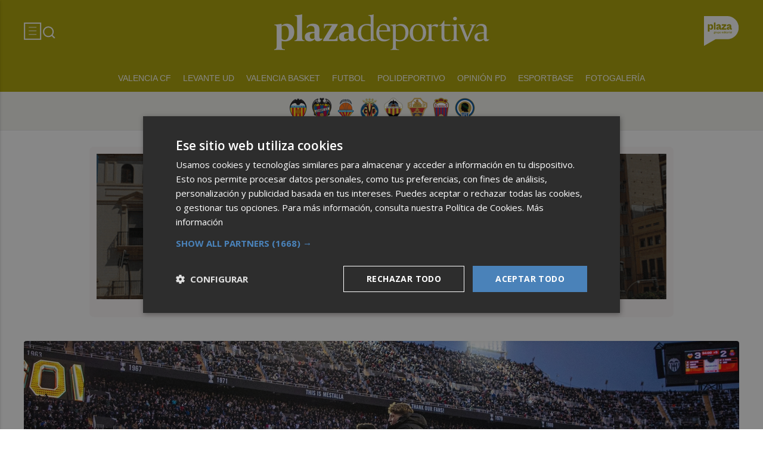

--- FILE ---
content_type: text/html; charset=UTF-8
request_url: https://plazadeportiva.valenciaplaza.com/libertadvcflepidealvalenciaqueaplacelajuntaparanoincurrirenunposibledelitosocietario
body_size: 51564
content:
<!DOCTYPE html>
<html lang="es">

<head>
	<!-- METAS 1 -->
	<meta http-equiv="Content-Type" content="text/html; charset=utf-8">
			<meta name="robots" content="index, follow, max-image-preview:large" />
		<meta name="viewport" content="width=device-width, initial-scale=1.0" />
	<meta http-equiv="Cache-Control" content="no-cache, no-store, must-revalidate">
	<meta http-equiv="Pragma" content="no-cache">
	<meta http-equiv="Expires" content="0">

	<!-- // METAS 1 -->
		<title>	Plaza Deportiva - Noticias del deporte valenciano	</title>

	<!-- Favicons -->
	<!-- favicons -->
	<!-- Favicon básico en formato .ico -->
	<link rel="icon" href="/web/assets_new/img/plazadeportiva.valenciaplaza.com/favicons/favicon.ico" sizes="any">

	<!-- Favicon de alta resolución en PNG -->
	<link rel="icon" href="/web/assets_new/img/plazadeportiva.valenciaplaza.com/favicons/favicon-32x32.png"
		sizes="32x32" type="image/png">
	<link rel="icon" href="/web/assets_new/img/plazadeportiva.valenciaplaza.com/favicons/favicon-192x192.png"
		sizes="192x192" type="image/png">

	<!-- Apple Touch Icon (para dispositivos iOS) -->
	<link rel="apple-touch-icon"
		href="/web/assets_new/img/plazadeportiva.valenciaplaza.com/favicons/apple-touch-icon.png" sizes="180x180">

	<!-- Android Icons (para la mayoría de dispositivos Android y Chrome) -->
	<link rel="icon" href="/web/assets_new/img/plazadeportiva.valenciaplaza.com/favicons/android-chrome-192x192.png"
		sizes="192x192" type="image/png">
	<link rel="icon" href="/web/assets_new/img/plazadeportiva.valenciaplaza.com/favicons/android-chrome-512x512.png"
		sizes="512x512" type="image/png">

	<!-- Windows Tiles Icon (para dispositivos con Windows) -->
	<meta name="msapplication-square150x150logo"
		content="/web/assets_new/img/plazadeportiva.valenciaplaza.com/favicons/mstile-150x150.png">

	<!-- Safari Pinned Tab Icon (Safari monocromático) -->
	<link rel="mask-icon" href="/web/assets_new/img/plazadeportiva.valenciaplaza.com/favicons/safari-pinned-tab.svg"
		color="#5bbad5">


	<link rel="manifest" href="/plazadeportiva.valenciaplaza.com.webmanifest?2026012500">
	<meta name="msapplication-TileColor" content="#da532c">
	<meta name="theme-color" content="#ffffff">
	<meta name="apple-mobile-web-app-capable" content="no">
	<meta name="application-name" content="Plaza Deportiva" />
			<meta property="og:image"
			content="/web/assets_new/img/plazadeportiva.valenciaplaza.com/favicons/og-plazadeportiva.valenciaplaza.com.png" />
		<!-- // Favicons -->


	<!-- CSS + FONTS -->
	<link href="https://fonts.googleapis.com/icon?family=Material+Icons" rel="stylesheet">
	<link href="/web/assets_new/dist/style.css?20260125001506" type="text/css" rel="stylesheet" />
	<link href="/web/assets_new/dist/edicionesplaza.css?20260125001506" type="text/css"
		rel="stylesheet" />

	<link rel="preconnect" href="https://fonts.googleapis.com">
	<link rel="preconnect" href="https://fonts.gstatic.com" crossorigin>
	<!-- Roboto serif -->
	<link
		href="https://fonts.googleapis.com/css2?family=DM+Serif+Text:ital@0;1&family=Roboto+Serif:ital,opsz,wght@0,8..144,100..900;1,8..144,100..900&display=swap"
		rel="stylesheet">
	<!-- Asap San serif -->
	<link href="https://fonts.googleapis.com/css2?family=Asap:ital,wght@0,100..900;1,100..900&display=swap"
		rel="stylesheet">
	<!-- Montserrat -->
	<link href="https://fonts.googleapis.com/css2?family=Montserrat:ital,wght@0,100..900;1,100..900&display=swap"
		rel="stylesheet">
	<!-- Open Sans -->
	<link href="https://fonts.googleapis.com/css2?family=Open+Sans:ital,wght@0,300..800;1,300..800&display=swap"
		rel="stylesheet">
	<link
		href="https://fonts.googleapis.com/css2?family=DM+Sans:ital,opsz,wght@0,9..40,100..1000;1,9..40,100..1000&family=Playfair+Display:ital,wght@0,400..900;1,400..900&display=swap"
		rel="stylesheet">
	<link href="https://fonts.cdnfonts.com/css/cabinet-grotesk" rel="stylesheet">
	<!-- // CSS + FONTS -->

	
	<!-- MICRODATA : SCHEMA -->
	<script type="application/ld+json">
		{
			"@context": "http://schema.org",
			"@type": "Organization",
			"url": "https://plazadeportiva.valenciaplaza.com",
			"logo": "/web/assets/img/favicons/icon-plazadeportiva.valenciaplaza.com.png"
		}
	</script>

	<script type="application/ld+json">
		{
			"@context": "https://schema.org",
			"@type": "WebSite",
			"url": "https://plazadeportiva.valenciaplaza.com",
			"potentialAction": {
				"@type": "SearchAction",
				"target": {
					"@type": "EntryPoint",
					"urlTemplate": "https://plazadeportiva.valenciaplaza.com/?s={search_term_string}"
				},
				"query-input": "required name=search_term_string"
			}
		}
	</script>

	<!-- // MICRODATA : SCHEMA -->


	<!-- METAS -->
	<link rel="canonical" href="https://plazadeportiva.valenciaplaza.com/" />		<link rel="alternate" type="application/rss+xml" title="RSS de Noticias de plazadeportiva en Plaza Deportiva href="https://plazadeportiva.valenciaplaza.com/noticias/rss/plazadeportiva" />		<meta property="og:url"
			content="https://plazadeportiva.valenciaplaza.com/plazadeportiva/">
		<meta property="og:title" content="Plaza Deportiva - Noticias del deporte valenciano">
		<meta property="og:description" content="Plaza Deportiva - Noticias del deporte valenciano">
		<meta name="description" content="Plaza Deportiva - Noticias del deporte valenciano" />
		<meta name="keywords" content="Ediciones Plaza, Noticia, Artículo, Actualidad, Periódico Digital, Digital, Última Hora, Valencia,  Murcia,  Castellón, Alicante, Plazapodcast, Plazadeportiva, España, Economía, Mundo, Sociedad, Cultura, Deportes, Fútbol, Baloncesto, Blogs, Blog, Televisión, Periódicos" />
		<meta property="og:image" content="https://plazadeportiva.valenciaplaza.com/web/assets/img/og-image/plazadeportiva.valenciaplaza.com.png">
			<!-- // METAS -->

	<!-- JS : JQUERY -->
	<script type="text/javascript" src="https://code.jquery.com/jquery-2.1.1.min.js"></script>
	<!-- // JS : JQUERY -->

	
	<style>.MODULO_HORIZ_1 .sec-wrap article .wrap-both .wrap-media {flex: 1 0 calc(25% - 32px);margin-right: 0;max-width: calc(25% - 32px);}@media(max-width:991px) {/*.MODULO_HORIZ_1*/.MODULO_HORIZ_1 .sec-wrap article .wrap-both .wrap-media {max-width: 100%;}/*.MODULO_HORIZ_1*/}

.corporative-pages .wrap-precontent p {
  font-size: 22px;
}

.pag-contacto-footer {
    display: flex; flex-wrap: nowrap;width: 100%;
    justify-content: space-between;
    border-bottom:6px solid var(--primary);align-items:center;
    gap: 24px;
    padding: 48px 16px;
    border-top-left-radius: 5px;
    border-top-right-radius: 5px;
background: #f8f8f8;
}
.pag-contacto-footer .logo{
   width: 33%;
   display: flex;
   align-items:center;
   justify-content: center;
}
.pag-contacto-footer .logo img{
    width: 100%;
    height: auto;
    max-width: 247px;
}.pag-contacto-footer .direccion a{
    font-family: var(--font-1);
    font-weight: 900;
    font-size: 16px;
    text-decoration: none;
    color:#1C1C1C;
    width: 33%;
}
.pag-contacto-footer .box_.box_3{
    position: relative;
    min-height: 1px;
    width: 33%;
    display: flex;
    justify-content:center;
    align-items:center
}
.pag-contacto-footer .box_.box_3 img{
    position: absolute;
    right: 0;
    top: 0;
    width: 274px;height: 140px;opacity: 0.3;}
    .pag-contacto-footer .box_.box_3 a{
        background:var(--color-6) !important;
        color:white;
        max-width: 196px;height: fit-content;
        width: 100%;
    }
    @media(max-width:992px){
        .pag-contacto-footer {
    display: flex; flex-wrap: wrap;width: 100%;
    justify-content: center;
    border-bottom:6px solid var(--primary);align-items:center;
    padding-bottom: 1rem;
    gap: 1rem;
}
.pag-contacto-footer div{
    width:100% !important;
    display: flex;
    justify-content:center
}.pag-contacto-footer .direccion a{
    width: 100%;
    text-align: center;
}
    }
</style>

<style>
.destacado-gris .MODULO_1_1_4 .wrap-otros .pie-noticia .contenedor-redactor span a,
.destacado-gris .MODULO_1_1_4 .wrap-otros .pie-noticia .contenedor-comentarios span {color: var(--gray-1)!important;}
.destacado-gris .MODULO_1_1_4 .first-wrap .wrap-otros .pie-noticia .contenedor-redactor span a,
.destacado-gris .MODULO_1_1_4 .first-wrap .wrap-otros .pie-noticia .contenedor-comentarios span {color: var(--neutral-white)!important;}
</style>

<style>
.wrap-FICHA-ARTICULO.ARTICULO_SIN_PUB .container-mega{
  display: none!important;
}
</style>

<!-- Google Tag Manager -->
<script>(function(w,d,s,l,i){w[l]=w[l]||[];w[l].push({'gtm.start':
            new Date().getTime(),event:'gtm.js'});var f=d.getElementsByTagName(s)[0],
        j=d.createElement(s),dl=l!='dataLayer'?'&l='+l:'';j.async=true;j.src=
        'https://www.googletagmanager.com/gtm.js?id='+i+dl;f.parentNode.insertBefore(j,f);
    })(window,document,'script','dataLayer','GTM-M7JLFMX');</script>
<!-- End Google Tag Manager -->

<!-- Google tag (gtag.js) -->
<script async src="https://www.googletagmanager.com/gtag/js?id=G-2KWQX36KC4"></script>
<script>
  window.dataLayer = window.dataLayer || [];
  function gtag(){dataLayer.push(arguments);}
  gtag('js', new Date());

  gtag('config', 'G-2KWQX36KC4');
</script>
<!-- End Google tag (gtag.js) -->

<!-- Facebook Pixel Code -->
<script>
    !function(f,b,e,v,n,t,s)
    {if(f.fbq)return;n=f.fbq=function(){n.callMethod?
            n.callMethod.apply(n,arguments):n.queue.push(arguments)};
        if(!f._fbq)f._fbq=n;n.push=n;n.loaded=!0;n.version='2.0';
        n.queue=[];t=b.createElement(e);t.async=!0;
        t.src=v;s=b.getElementsByTagName(e)[0];
        s.parentNode.insertBefore(t,s)}(window, document,'script',
            'https://connect.facebook.net/en_US/fbevents.js');
    fbq('init', '442703999710590');
    fbq('track', 'PageView');
</script>
<noscript><img height="1" width="1" style="display:none" src="https://www.facebook.com/tr?id=442703999710590&ev=PageView&noscript=1" /></noscript>
<!-- End Facebook Pixel Code -->

<!-- ONE SIGNAL -->
<script src="https://cdn.onesignal.com/sdks/web/v16/OneSignalSDK.page.js" defer></script>
<script>
  window.OneSignalDeferred = window.OneSignalDeferred || [];
  OneSignalDeferred.push(async function(OneSignal) {
    await OneSignal.init({
      appId: "e0d38dd8-287e-473e-8783-a3808808dcbe",
    });
  });
</script>
<!-- END ONE SIGNAL -->

		<style>
		:root {
			--primary:
				#ACA200			;
			--secondary:
				#56531D			;
		}
	</style>

	<script>
		window.dataLayer = window.dataLayer || [];
		function gtag() { dataLayer.push(arguments); }
	</script>

</head>

<body itemscope itemtype="http://schema.org/WebPage" class="EDPLZA PLAZADEPORTIVA">

	<!-- Google Tag Manager (noscript) -->
<noscript>
    <iframe src="https://www.googletagmanager.com/ns.html?id=GTM-M7JLFMX" height="0" width="0"
            style="display:none;visibility:hidden"></iframe>
</noscript>
<!-- End Google Tag Manager (noscript) -->

<!-- Marfeel -->

<script type="text/javascript">
!function(){"use strict";function e(e){var t=!(arguments.length>1&&void 0!==arguments[1])||arguments[1],c=document.createElement("script");c.src=e,t?c.type="module":(c.async=!0,c.type="text/javascript",c.setAttribute("nomodule",""));var n=document.getElementsByTagName("script")[0];n.parentNode.insertBefore(c,n)}!function(t,c){!function(t,c,n){var a,o,r;n.accountId=c,null!==(a=t.marfeel)&&void 0!==a||(t.marfeel={}),null!==(o=(r=t.marfeel).cmd)&&void 0!==o||(r.cmd=[]),t.marfeel.config=n;var i="https://sdk.mrf.io/statics";e("".concat(i,"/marfeel-sdk.js?id=").concat(c),!0),e("".concat(i,"/marfeel-sdk.es5.js?id=").concat(c),!1)}(t,c,arguments.length>2&&void 0!==arguments[2]?arguments[2]:{})}(window,3198,{} /* Config */)}();
</script>

<!-- End Marfeel -->	<section id="site-adv-side-banners" class="ad-wrapper-side">
			</section>
	
	<div class="BN BN-MEGATOP">
			</div>

	<!-- Wrap HEADER -->
	<div class="wrap-HEADER pin-top">

		<!-- destacados start -->
							<!-- destacados end -->

		<!-- CORPORATIVO -->
		<div class="wrap-TRIPLE wrap-CORP">
			<div class="container">
				<!-- Left -->
				<div class="CORP-left">
					<a class="button-collapse" href="#" data-activates="slide-out">
						<svg id="Layer_1" data-name="Layer 1" width="30" height="30" viewBox="0 0 30 30" fill="none"
							xmlns="http://www.w3.org/2000/svg">
							<rect x="1.14307" y="1.79688" width="27" height="27" stroke="#FFFFFF" stroke-width="2" />
							<line x1="8.14307" y1="8.79688" x2="21.1431" y2="8.79688" stroke="#FFFFFF" />
							<line x1="8.14307" y1="14.7969" x2="21.1431" y2="14.7969" stroke="#FFFFFF" />
							<line x1="8.14307" y1="20.7969" x2="21.1431" y2="20.7969" stroke="#FFFFFF" />
						</svg>
					</a>
					<a class="cd-search-trigger" href="#cd-search">
						<svg id="Layer_1" data-name="Layer 1" width="25" height="25" viewBox="0 0 25 25" fill="none"
							xmlns="http://www.w3.org/2000/svg">
							<path
								d="M18.1741 16.9139L22.4571 21.1959L21.0421 22.6109L16.7601 18.3279C15.1668 19.6051 13.1851 20.2998 11.1431 20.2969C6.17507 20.2969 2.14307 16.2649 2.14307 11.2969C2.14307 6.32888 6.17507 2.29688 11.1431 2.29688C16.1111 2.29688 20.1431 6.32888 20.1431 11.2969C20.146 13.3389 19.4513 15.3206 18.1741 16.9139ZM16.1681 16.1719C17.4369 14.8666 18.1456 13.1172 18.1431 11.2969C18.1431 7.42987 15.0101 4.29688 11.1431 4.29688C7.27607 4.29688 4.14307 7.42987 4.14307 11.2969C4.14307 15.1639 7.27607 18.2969 11.1431 18.2969C12.9634 18.2994 14.7128 17.5907 16.0181 16.3219L16.1681 16.1719Z"
								fill="#FFFFFF" />
						</svg>
					</a>
				</div>
				<!-- // Left -->

				<!-- Center -->
				<div class="CORP-center">
					<h1><a class="wrap-logo "
							title="Plaza Deportiva - Noticias del deporte valenciano" href="//plazadeportiva.valenciaplaza.com/ " style="background-image: url(/web/assets_new/img/plazadeportiva.valenciaplaza.com/logos/logo-plazadeportiva.valenciaplaza.com-blanco.png?v=1769296506);"></a></h1>
				</div>
				<!-- Center -->

				<!-- Right -->
				<div id="contenedor-login-header" class="CORP-right">

					<!-- dropdown grupo plaza menu de navegacion con enlaces a los periódicos -->
					<a id="btn-enlaces-periodicos" class="modal-trigger" style="margin-left:auto;"
						href="#modal-enlaces-periodicos"><img src="/web/assets_new/img/decor/btn-grupoplaza-blanco.svg"
							alt="Grupo PLaza"></a>
					<!-- dropdown grupo plaza menu de navegacion con enlaces a los periódicos -->

				</div>
				<!-- // Right -->
			</div>
		</div>
		<!-- // CORPORATIVO -->

		<!-- NAVEGACION - NAV -->
		<div class="wrap-TRIPLE wrap-NAV">
			<!-- Bottom -->
			<div class="NAV-Bottom">
				<div class="container">
					<nav>
						<ul>
							<li><a href="/valenciacf/">Valencia CF</a></li><li><a href="/levanteud/">Levante UD</a></li><li><a href="/baloncesto/">Valencia Basket</a></li><li><a href="/futbol/">Futbol</a></li><li><a href="/polideportivo/">Polideportivo</a></li><li><a href="/opinion125/">Opinión PD</a></li><li><a href="https://esportbase.valenciaplaza.com/">Esportbase</a></li><li><a href="/fotogalerias/">Fotogalería</a></li>
						</ul>
					</nav>
				</div>
			</div>
			<!-- // Bottom -->
			<!-- nav only plazadeportiva -->
							<div class="soccer-bar">
					<div class="soccer-bar--wrapper">
						
							<div class="soccer-club">
								<a class="soccer-club--item" href="https://plazadeportiva.valenciaplaza.com/valenciacf/"
									title="valenciacf">
									<img src="//d31u1w5651ly23.cloudfront.net/periodicos/periodico-32.png"
										class="soccer-club--item__img">
								</a>
							</div>

							
							<div class="soccer-club">
								<a class="soccer-club--item" href="https://plazadeportiva.valenciaplaza.com/levanteud/"
									title="levanteud">
									<img src="//d31u1w5651ly23.cloudfront.net/periodicos/periodico-30.png"
										class="soccer-club--item__img">
								</a>
							</div>

							
							<div class="soccer-club">
								<a class="soccer-club--item" href="https://plazadeportiva.valenciaplaza.com/baloncesto/"
									title="valenciabasket">
									<img src="//d31u1w5651ly23.cloudfront.net/periodicos/periodico-31.png"
										class="soccer-club--item__img">
								</a>
							</div>

							
							<div class="soccer-club">
								<a class="soccer-club--item" href="https://plazadeportiva.valenciaplaza.com/tag/villarreal-cf"
									title="villarrealcf">
									<img src="//d31u1w5651ly23.cloudfront.net/periodicos/periodico-34.png"
										class="soccer-club--item__img">
								</a>
							</div>

							
							<div class="soccer-club">
								<a class="soccer-club--item" href="https://castellonplaza.com/tag/cd-castellon"
									title="cdcastellon">
									<img src="//d31u1w5651ly23.cloudfront.net/periodicos/periodico-35.png"
										class="soccer-club--item__img">
								</a>
							</div>

							
							<div class="soccer-club">
								<a class="soccer-club--item" href="https://alicanteplaza.es/tag/elche-cf"
									title="elchecf">
									<img src="//d31u1w5651ly23.cloudfront.net/periodicos/periodico-36.png"
										class="soccer-club--item__img">
								</a>
							</div>

							
							<div class="soccer-club">
								<a class="soccer-club--item" href="https://alicanteplaza.es/tag/cd-eldense"
									title="cdeldense">
									<img src="//d31u1w5651ly23.cloudfront.net/periodicos/periodico-37.png"
										class="soccer-club--item__img">
								</a>
							</div>

							
							<div class="soccer-club">
								<a class="soccer-club--item" href="https://alicanteplaza.es/tag/hercules-cf"
									title="herculescf">
									<img src="//d31u1w5651ly23.cloudfront.net/periodicos/periodico-38.png"
										class="soccer-club--item__img">
								</a>
							</div>

							

					</div>
				</div>
						<!-- nav only plazadeportiva -->

			<div class="seguir-google">
																			</div>
		</div>
		<!-- // NAVEGACION - NAV -->

	</div>
	<!-- // Wrap HEADER -->

	<!------------------------------------------------------------------------------------------------------------------------------------------------------------>
	<!------------------------------------------------------------------------------------------------------------------------------------------------------------>
	<!------------------------------------------------------------------------------------------------------------------------------------------------------------>
	<!------------------------------------------------------------------------------------------------------------------------------------------------------------>


	<!-- MAIN -->
	<main class="cd-main-content">
<!-- SECCIONES -->
<div class="wrap-SUPERIOR">

		<!-- SECCION TRIPLE_SUPERIOR 1 -->
		<div class='container-mega'>	<div id="BN-jZt2FMxhXgkVSjlC0LOB"></div>
	<script>
		let banners_jZt2FMxhXgkVSjlC0LOB = ["<!-- BN -->\n<!-- \/\/BN ID 8215|portada|wrapper|mega| Numero:1 -->\n<div class=BN>\n<a href='\/web\/assets\/contenedores\/banners\/banner_control_de_clicks.php?id=8215' target='_blank'><img src='\/\/d31u1w5651ly23.cloudfront.net\/media\/media-8215.gif' width='' height='' alt=''><\/a>\n<\/div>\n<!-- \/\/BN ID 8215|portada|wrapper|mega|  Numero:1 -->\n<!-- \/\/BN -->\n","<!-- BN -->\n<!-- \/\/BN ID 8215|portada|wrapper|mega| Numero:1 -->\n<div class=BN>\n<a href='\/web\/assets\/contenedores\/banners\/banner_control_de_clicks.php?id=8215' target='_blank'><img src='\/\/d31u1w5651ly23.cloudfront.net\/media\/media-8215.gif' width='' height='' alt=''><\/a>\n<\/div>\n<!-- \/\/BN ID 8215|portada|wrapper|mega|  Numero:1 -->\n<!-- \/\/BN -->\n","<!-- BN -->\n<!-- \/\/BN ID 8215|portada|wrapper|mega| Numero:1 -->\n<div class=BN>\n<a href='\/web\/assets\/contenedores\/banners\/banner_control_de_clicks.php?id=8215' target='_blank'><img src='\/\/d31u1w5651ly23.cloudfront.net\/media\/media-8215.gif' width='' height='' alt=''><\/a>\n<\/div>\n<!-- \/\/BN ID 8215|portada|wrapper|mega|  Numero:1 -->\n<!-- \/\/BN -->\n","<!-- BN -->\n<!-- \/\/BN ID 8215|portada|wrapper|mega| Numero:1 -->\n<div class=BN>\n<a href='\/web\/assets\/contenedores\/banners\/banner_control_de_clicks.php?id=8215' target='_blank'><img src='\/\/d31u1w5651ly23.cloudfront.net\/media\/media-8215.gif' width='' height='' alt=''><\/a>\n<\/div>\n<!-- \/\/BN ID 8215|portada|wrapper|mega|  Numero:1 -->\n<!-- \/\/BN -->\n","<!-- BN -->\n<!-- \/\/BN ID 8215|portada|wrapper|mega| Numero:1 -->\n<div class=BN>\n<a href='\/web\/assets\/contenedores\/banners\/banner_control_de_clicks.php?id=8215' target='_blank'><img src='\/\/d31u1w5651ly23.cloudfront.net\/media\/media-8215.gif' width='' height='' alt=''><\/a>\n<\/div>\n<!-- \/\/BN ID 8215|portada|wrapper|mega|  Numero:1 -->\n<!-- \/\/BN -->\n","<!-- BN -->\n<!-- \/\/BN ID 8215|portada|wrapper|mega| Numero:1 -->\n<div class=BN>\n<a href='\/web\/assets\/contenedores\/banners\/banner_control_de_clicks.php?id=8215' target='_blank'><img src='\/\/d31u1w5651ly23.cloudfront.net\/media\/media-8215.gif' width='' height='' alt=''><\/a>\n<\/div>\n<!-- \/\/BN ID 8215|portada|wrapper|mega|  Numero:1 -->\n<!-- \/\/BN -->\n","<!-- BN -->\n<!-- \/\/BN ID 8215|portada|wrapper|mega| Numero:1 -->\n<div class=BN>\n<a href='\/web\/assets\/contenedores\/banners\/banner_control_de_clicks.php?id=8215' target='_blank'><img src='\/\/d31u1w5651ly23.cloudfront.net\/media\/media-8215.gif' width='' height='' alt=''><\/a>\n<\/div>\n<!-- \/\/BN ID 8215|portada|wrapper|mega|  Numero:1 -->\n<!-- \/\/BN -->\n","<!-- BN -->\n<!-- \/\/BN ID 8215|portada|wrapper|mega| Numero:1 -->\n<div class=BN>\n<a href='\/web\/assets\/contenedores\/banners\/banner_control_de_clicks.php?id=8215' target='_blank'><img src='\/\/d31u1w5651ly23.cloudfront.net\/media\/media-8215.gif' width='' height='' alt=''><\/a>\n<\/div>\n<!-- \/\/BN ID 8215|portada|wrapper|mega|  Numero:1 -->\n<!-- \/\/BN -->\n","<!-- BN -->\n<!-- \/\/BN ID 8215|portada|wrapper|mega| Numero:1 -->\n<div class=BN>\n<a href='\/web\/assets\/contenedores\/banners\/banner_control_de_clicks.php?id=8215' target='_blank'><img src='\/\/d31u1w5651ly23.cloudfront.net\/media\/media-8215.gif' width='' height='' alt=''><\/a>\n<\/div>\n<!-- \/\/BN ID 8215|portada|wrapper|mega|  Numero:1 -->\n<!-- \/\/BN -->\n","<!-- BN -->\n<!-- \/\/BN ID 8215|portada|wrapper|mega| Numero:1 -->\n<div class=BN>\n<a href='\/web\/assets\/contenedores\/banners\/banner_control_de_clicks.php?id=8215' target='_blank'><img src='\/\/d31u1w5651ly23.cloudfront.net\/media\/media-8215.gif' width='' height='' alt=''><\/a>\n<\/div>\n<!-- \/\/BN ID 8215|portada|wrapper|mega|  Numero:1 -->\n<!-- \/\/BN -->\n"];
					let banners_analytics_jZt2FMxhXgkVSjlC0LOB = [{"banner_id":8215,"banner_name":"MEGA_VP+AP+CP_AYTOCASTELLON-FITUR_SECS+ART-MULTI_20-A-26ENE26","banner_position":"mega_1","banner_edicion":"Plaza Deportiva","banner_portada":"plazadeportiva","banner_articulo":0,"banner_url":"https:\/\/plazadeportiva.valenciaplaza.com\/"},{"banner_id":8215,"banner_name":"MEGA_VP+AP+CP_AYTOCASTELLON-FITUR_SECS+ART-MULTI_20-A-26ENE26","banner_position":"mega_1","banner_edicion":"Plaza Deportiva","banner_portada":"plazadeportiva","banner_articulo":0,"banner_url":"https:\/\/plazadeportiva.valenciaplaza.com\/"},{"banner_id":8215,"banner_name":"MEGA_VP+AP+CP_AYTOCASTELLON-FITUR_SECS+ART-MULTI_20-A-26ENE26","banner_position":"mega_1","banner_edicion":"Plaza Deportiva","banner_portada":"plazadeportiva","banner_articulo":0,"banner_url":"https:\/\/plazadeportiva.valenciaplaza.com\/"},{"banner_id":8215,"banner_name":"MEGA_VP+AP+CP_AYTOCASTELLON-FITUR_SECS+ART-MULTI_20-A-26ENE26","banner_position":"mega_1","banner_edicion":"Plaza Deportiva","banner_portada":"plazadeportiva","banner_articulo":0,"banner_url":"https:\/\/plazadeportiva.valenciaplaza.com\/"},{"banner_id":8215,"banner_name":"MEGA_VP+AP+CP_AYTOCASTELLON-FITUR_SECS+ART-MULTI_20-A-26ENE26","banner_position":"mega_1","banner_edicion":"Plaza Deportiva","banner_portada":"plazadeportiva","banner_articulo":0,"banner_url":"https:\/\/plazadeportiva.valenciaplaza.com\/"},{"banner_id":8215,"banner_name":"MEGA_VP+AP+CP_AYTOCASTELLON-FITUR_SECS+ART-MULTI_20-A-26ENE26","banner_position":"mega_1","banner_edicion":"Plaza Deportiva","banner_portada":"plazadeportiva","banner_articulo":0,"banner_url":"https:\/\/plazadeportiva.valenciaplaza.com\/"},{"banner_id":8215,"banner_name":"MEGA_VP+AP+CP_AYTOCASTELLON-FITUR_SECS+ART-MULTI_20-A-26ENE26","banner_position":"mega_1","banner_edicion":"Plaza Deportiva","banner_portada":"plazadeportiva","banner_articulo":0,"banner_url":"https:\/\/plazadeportiva.valenciaplaza.com\/"},{"banner_id":8215,"banner_name":"MEGA_VP+AP+CP_AYTOCASTELLON-FITUR_SECS+ART-MULTI_20-A-26ENE26","banner_position":"mega_1","banner_edicion":"Plaza Deportiva","banner_portada":"plazadeportiva","banner_articulo":0,"banner_url":"https:\/\/plazadeportiva.valenciaplaza.com\/"},{"banner_id":8215,"banner_name":"MEGA_VP+AP+CP_AYTOCASTELLON-FITUR_SECS+ART-MULTI_20-A-26ENE26","banner_position":"mega_1","banner_edicion":"Plaza Deportiva","banner_portada":"plazadeportiva","banner_articulo":0,"banner_url":"https:\/\/plazadeportiva.valenciaplaza.com\/"},{"banner_id":8215,"banner_name":"MEGA_VP+AP+CP_AYTOCASTELLON-FITUR_SECS+ART-MULTI_20-A-26ENE26","banner_position":"mega_1","banner_edicion":"Plaza Deportiva","banner_portada":"plazadeportiva","banner_articulo":0,"banner_url":"https:\/\/plazadeportiva.valenciaplaza.com\/"}];
			let banners_ids_jZt2FMxhXgkVSjlC0LOB = [8215,8215,8215,8215,8215,8215,8215,8215,8215,8215];
		
		if (banners_jZt2FMxhXgkVSjlC0LOB.length > 0) {
			let randomIndex_jZt2FMxhXgkVSjlC0LOB = Math.floor(Math.random() * banners_jZt2FMxhXgkVSjlC0LOB.length);
			let bannerContainer_jZt2FMxhXgkVSjlC0LOB = document.getElementById("BN-jZt2FMxhXgkVSjlC0LOB");

			if (bannerContainer_jZt2FMxhXgkVSjlC0LOB) {
				// Insertar el banner seleccionado

									//console.log("Banner jZt2FMxhXgkVSjlC0LOB: " + randomIndex_jZt2FMxhXgkVSjlC0LOB);
					let datalayer_array = banners_analytics_jZt2FMxhXgkVSjlC0LOB[randomIndex_jZt2FMxhXgkVSjlC0LOB];
					let id_banner_cargado = banners_ids_jZt2FMxhXgkVSjlC0LOB[randomIndex_jZt2FMxhXgkVSjlC0LOB];
					bannerContainer_jZt2FMxhXgkVSjlC0LOB.innerHTML = banners_jZt2FMxhXgkVSjlC0LOB[randomIndex_jZt2FMxhXgkVSjlC0LOB];
				
				// Extraer y ejecutar scripts manualmente
				let scripts = bannerContainer_jZt2FMxhXgkVSjlC0LOB.querySelectorAll("script");
				let hasDCM = false;

				// Función para cargar scripts dinámicamente
				const loadScripts = () => {
					return new Promise((resolve, reject) => {
						let loadedScripts = 0;
						let totalScripts = scripts.length;

						if (totalScripts === 0) {
							resolve(); // Si no hay scripts, resolver inmediatamente
							return;
						}

						scripts.forEach(script => {
							if (script.src && script.src.includes("googletagservices.com/dcm/dcmads.js")) {
								// Cargar el script de DCM en un iframe para evitar document.write
								const iframe = document.createElement('iframe');
								iframe.style.display = 'none'; // Oculta el iframe
								document.body.appendChild(iframe);

								const iframeDoc = iframe.contentDocument || iframe.contentWindow.document;
								iframeDoc.open();
								iframeDoc.write(`
								<script src="${script.src}"><\/script>
							`);
								iframeDoc.close();

								// Verificar si DCM se ha cargado correctamente
								const checkDCM = () => {
									if (typeof window.dcmads !== "undefined" && typeof window.dcmads.refresh === "function") {
										hasDCM = true;
										resolve();
									} else {
										setTimeout(checkDCM, 100); // Reintentar después de 100ms
									}
								};
								checkDCM();
							} else if (script.src) {
								// Cargar otros scripts de manera asíncrona
								const newScript = document.createElement("script");
								newScript.src = script.src;
								newScript.async = true;
								newScript.onload = () => {
									loadedScripts++;
									if (loadedScripts === totalScripts) {
										resolve();
									}
								};
								newScript.onerror = () => {
									console.error("Error loading script:", script.src);
									reject();
								};
								document.body.appendChild(newScript);
							} else {
								// Ejecutar scripts inline
								const newScript = document.createElement("script");
								newScript.textContent = script.innerHTML;
								document.body.appendChild(newScript);
								loadedScripts++;
								if (loadedScripts === totalScripts) {
									resolve();
								}
							}
						});
					});
				};

				// Cargar scripts y notificar a GTM
				loadScripts()
					.then(() => {
													// Notificar a GTM que el banner se ha cargado
							if (typeof window.dataLayer !== "undefined" && Array.isArray(window.dataLayer)) {
								gtag('event', 'banner_view', datalayer_array);
								console.log("Evento 'banner_view' enviado a GA4:");
								console.log(datalayer_array);
							} else {
								console.warn("dataLayer no está definido. ¿Está cargado Google Tag Manager?");
							}

							document.addEventListener("DOMContentLoaded", function () {
								const divId = "BN-jZt2FMxhXgkVSjlC0LOB";
								const container = document.getElementById(divId);

								if (container) {
									container.addEventListener("click", function (e) {
										const link = e.target.closest("a");
										if (link && container.contains(link)) {
											e.preventDefault(); // Evita la navegación inmediata

											// Lanza el evento de Google Analytics
											gtag('event', 'banner_click', datalayer_array);

											console.log("Evento 'banner_click' enviado a GA4:");
											console.log(datalayer_array);

											// Espera un momento antes de seguir al enlace, para asegurar el envío del evento
											setTimeout(() => {
												window.open(link.href);
											}, 200); // Puedes ajustar el retardo si es necesario
										}
									});
								}
							});
											})
					.catch(error => {
						console.error("Error loading scripts:", error);
					});
			} else {
				console.error("Banner container not found: BN-jZt2FMxhXgkVSjlC0LOB");
			}
		} else {
			console.log("No banners available for token: jZt2FMxhXgkVSjlC0LOB");
		}
	</script>
	</div>
	



<div class="wrap-TRIPLE TRIPLE_SUPERIOR  " id="">

	<div class="container">
		<div class="section">
			<!-- row -->
			<div class="row">
				<div class="col s12">
					
																<div class="MODULO">
							<!-- MODULO: MODULO_XL--><!-- MODULO_XL -->
<div class="MODULO_XL">
	<div class="first-wrap">
		
	<!-- ART -->
		<article  itemscope itemtype="http://schema.org/NewsArticle" >

		<div class="wrap-both">
				
							<div class="wrap-media">
							<figure itemprop="image" itemscope itemtype="http://schema.org/ImageObject" >

																																																
								<a href="/plazadeportiva/valenciacf/cronica-valencia-cf-rcd-espanyol-jornada-21-temporada-2025-2026" title="Un Valencia CF con alma doblega al Espanyol">
									<div class="img-wrap ">
																				<img src="//d31u1w5651ly23.cloudfront.net/articulos/articulos-1763845.jpg" alt="Un Valencia CF con alma doblega al Espanyol" title="Un Valencia CF con alma doblega al Espanyol"  onerror="this.onerror=null; this.src='/web/assets/img/sin-imagen.jpg';" />
									</div>
								</a>
							</figure>
						</div>
						<!-- modulos opi 4,5,6 y 7 -->
						<!-- modulos opi 4,5,6 y 7 -->
			<div class="wrap-text">
																	<div class="pretitulo"><!-- pretitulo -->
								<a href="/plazadeportiva/valenciacf/cronica-valencia-cf-rcd-espanyol-jornada-21-temporada-2025-2026">
									PRIMERA DIVISIÓN | VALENCIA CF 3-2 RCD ESPANYOL								</a>
							</div>
														<header>
					<h3 itemprop="headline" >
						
						<a itemprop="url"  href="/plazadeportiva/valenciacf/cronica-valencia-cf-rcd-espanyol-jornada-21-temporada-2025-2026" title="Un Valencia CF con alma doblega al Espanyol">
							
																					
							Un Valencia CF con alma doblega al Espanyol						</a>
					</h3>
				</header>

								<!-- op-redactor new -->
								
				<!-- op-redactor new -->

								<div class="wrap-otros">
					<div class="pie-noticia">
						<div class="contenedor-redactor">
							<span>
																<a href="/plazadeportiva/valenciacf/cronica-valencia-cf-rcd-espanyol-jornada-21-temporada-2025-2026" itemprop="author" itemtype="http://schema.org/Person" >
																		Vicente Fuster																	</a>
								
							</span>
						</div><!-- end contenedor redactor -->
						<div class="contenedor-comentarios">
													<svg class="save oculto hide" width="19" height="16" viewBox="0 0 19 16" fill="none" xmlns="http://www.w3.org/2000/svg">
								<path d="M1.72036 6.31148L1.72035 6.31144C1.49464 5.70801 1.38379 5.10697 1.38379 4.50586C1.38379 3.36062 1.76736 2.42174 2.53356 1.6557L2.53363 1.65563C3.29967 0.889433 4.23855 0.505859 5.38379 0.505859C6.17333 0.505859 6.91148 0.706625 7.60663 1.11262C8.3026 1.51909 8.92504 2.11723 9.46929 2.92399L9.88379 3.5384L10.2983 2.92399C10.8425 2.11723 11.465 1.51909 12.161 1.11262C12.8561 0.706625 13.5942 0.505859 14.3838 0.505859C15.529 0.505859 16.4679 0.889433 17.234 1.65563L17.234 1.6557C18.0002 2.42174 18.3838 3.36062 18.3838 4.50586C18.3838 5.10697 18.2729 5.70801 18.0472 6.31144L18.0472 6.31148C17.8247 6.90643 17.4231 7.59663 16.8226 8.38452C16.2229 9.1714 15.3998 10.0903 14.3475 11.1428C13.2938 12.1965 11.9472 13.4667 10.306 14.9544C10.3059 14.9545 10.3058 14.9546 10.3057 14.9547L9.88379 15.3358L9.46329 14.956C9.46291 14.9556 9.46254 14.9553 9.46217 14.955C7.83373 13.4672 6.48964 12.1964 5.42857 11.1418C4.37007 10.0894 3.54426 9.17083 2.94495 8.38452C2.34444 7.59663 1.94285 6.90643 1.72036 6.31148Z" stroke="#8D8C8A" />
							</svg>
						</div><!-- end contenedor comentarios -->
					</div><!-- end pie noticia -->
														</div>
				
			</div>
			</div>
	</article>
		<!-- / ART -->
	</div>
</div>
<!-- // MODULO_XL -->
						</div>
									</div>
			</div>
			<!-- // row -->

		</div>
	</div>
</div>		<!-- SECCION//TRIPLE_SUPERIOR 1 -->
		<!-- SECCION TRIPLE_SUPERIOR 2 -->
		


<div class="wrap-TRIPLE TRIPLE_SUPERIOR  " id="">

	<div class="container">
		<div class="section">
			<!-- row -->
			<div class="row">
				<div class="col s12">
					
																<div class="MODULO">
							<!-- MODULO: MODULO_1_1_4--><!-- MODULO_1_1_4 -->
<div class="MODULO_1_1_4">
<div class="first-wrap">
	
	<!-- ART -->
		<article  itemscope itemtype="http://schema.org/NewsArticle" >

		<div class="wrap-both">
				
							<div class="wrap-media">
							<figure itemprop="image" itemscope itemtype="http://schema.org/ImageObject" >

																																																
								<a href="/plazadeportiva/valenciacf/las-notas-del-valencia-cf-3-2-rcd-espanyol-comert-se-rebela-ante-los-fichajes-en-defensa" title="Las notas del Valencia CF 3-2 RCD Espanyol: Cömert se rebela ante los fichajes en defensa">
									<div class="img-wrap img-top">
																				<img src="//d31u1w5651ly23.cloudfront.net/articulos/articulos-1763843.jpg" alt="Las notas del Valencia CF 3-2 RCD Espanyol: Cömert se rebela ante los fichajes en defensa" title="Las notas del Valencia CF 3-2 RCD Espanyol: Cömert se rebela ante los fichajes en defensa"  onerror="this.onerror=null; this.src='/web/assets/img/sin-imagen.jpg';" />
									</div>
								</a>
							</figure>
						</div>
						<!-- modulos opi 4,5,6 y 7 -->
						<!-- modulos opi 4,5,6 y 7 -->
			<div class="wrap-text">
																		<header>
					<h3 itemprop="headline" >
						
						<a itemprop="url"  href="/plazadeportiva/valenciacf/las-notas-del-valencia-cf-3-2-rcd-espanyol-comert-se-rebela-ante-los-fichajes-en-defensa" title="Las notas del Valencia CF 3-2 RCD Espanyol: Cömert se rebela ante los fichajes en defensa">
							
																					
							Las notas del Valencia CF 3-2 RCD Espanyol: Cömert se rebela ante los fichajes en defensa						</a>
					</h3>
				</header>

								<!-- op-redactor new -->
								
				<!-- op-redactor new -->

								<div class="wrap-otros">
					<div class="pie-noticia">
						<div class="contenedor-redactor">
							<span>
																<a href="/plazadeportiva/valenciacf/las-notas-del-valencia-cf-3-2-rcd-espanyol-comert-se-rebela-ante-los-fichajes-en-defensa" itemprop="author" itemtype="http://schema.org/Person" >
																		Vicente Fuster																	</a>
								
							</span>
						</div><!-- end contenedor redactor -->
						<div class="contenedor-comentarios">
													<svg class="save oculto hide" width="19" height="16" viewBox="0 0 19 16" fill="none" xmlns="http://www.w3.org/2000/svg">
								<path d="M1.72036 6.31148L1.72035 6.31144C1.49464 5.70801 1.38379 5.10697 1.38379 4.50586C1.38379 3.36062 1.76736 2.42174 2.53356 1.6557L2.53363 1.65563C3.29967 0.889433 4.23855 0.505859 5.38379 0.505859C6.17333 0.505859 6.91148 0.706625 7.60663 1.11262C8.3026 1.51909 8.92504 2.11723 9.46929 2.92399L9.88379 3.5384L10.2983 2.92399C10.8425 2.11723 11.465 1.51909 12.161 1.11262C12.8561 0.706625 13.5942 0.505859 14.3838 0.505859C15.529 0.505859 16.4679 0.889433 17.234 1.65563L17.234 1.6557C18.0002 2.42174 18.3838 3.36062 18.3838 4.50586C18.3838 5.10697 18.2729 5.70801 18.0472 6.31144L18.0472 6.31148C17.8247 6.90643 17.4231 7.59663 16.8226 8.38452C16.2229 9.1714 15.3998 10.0903 14.3475 11.1428C13.2938 12.1965 11.9472 13.4667 10.306 14.9544C10.3059 14.9545 10.3058 14.9546 10.3057 14.9547L9.88379 15.3358L9.46329 14.956C9.46291 14.9556 9.46254 14.9553 9.46217 14.955C7.83373 13.4672 6.48964 12.1964 5.42857 11.1418C4.37007 10.0894 3.54426 9.17083 2.94495 8.38452C2.34444 7.59663 1.94285 6.90643 1.72036 6.31148Z" stroke="#8D8C8A" />
							</svg>
						</div><!-- end contenedor comentarios -->
					</div><!-- end pie noticia -->
														</div>
				
			</div>
			</div>
	</article>
		<!-- / ART -->
</div>
<div class="sec-wrap">
	
	<!-- ART -->
		<article  itemscope itemtype="http://schema.org/NewsArticle" >

		<div class="wrap-both">
				
							<div class="wrap-media">
							<figure itemprop="image" itemscope itemtype="http://schema.org/ImageObject" >

																																																
								<a href="/plazadeportiva/valenciacf/corberan-el-coraje-la-personalidad-y-el-caracter-de-hoy-me-hace-sentir-orgulloso" title="Corberán: "El coraje, la personalidad y el carácter de hoy me hace sentir orgulloso"">
									<div class="img-wrap img-top">
																				<img src="//d31u1w5651ly23.cloudfront.net/articulos/articulos-1763806.jpg" alt="Corberán: "El coraje, la personalidad y el carácter de hoy me hace sentir orgulloso"" title="Corberán: "El coraje, la personalidad y el carácter de hoy me hace sentir orgulloso""  onerror="this.onerror=null; this.src='/web/assets/img/sin-imagen.jpg';" />
									</div>
								</a>
							</figure>
						</div>
						<!-- modulos opi 4,5,6 y 7 -->
						<!-- modulos opi 4,5,6 y 7 -->
			<div class="wrap-text">
																		<header>
					<h3 itemprop="headline" >
						
						<a itemprop="url"  href="/plazadeportiva/valenciacf/corberan-el-coraje-la-personalidad-y-el-caracter-de-hoy-me-hace-sentir-orgulloso" title="Corberán: "El coraje, la personalidad y el carácter de hoy me hace sentir orgulloso"">
							
																					
							Corberán: "El coraje, la personalidad y el carácter de hoy me hace sentir orgulloso"						</a>
					</h3>
				</header>

								<!-- op-redactor new -->
								
				<!-- op-redactor new -->

								<div class="wrap-otros">
					<div class="pie-noticia">
						<div class="contenedor-redactor">
							<span>
																<a href="/plazadeportiva/valenciacf/corberan-el-coraje-la-personalidad-y-el-caracter-de-hoy-me-hace-sentir-orgulloso" itemprop="author" itemtype="http://schema.org/Person" >
																		Vicente Fuster																	</a>
								
							</span>
						</div><!-- end contenedor redactor -->
						<div class="contenedor-comentarios">
													<svg class="save oculto hide" width="19" height="16" viewBox="0 0 19 16" fill="none" xmlns="http://www.w3.org/2000/svg">
								<path d="M1.72036 6.31148L1.72035 6.31144C1.49464 5.70801 1.38379 5.10697 1.38379 4.50586C1.38379 3.36062 1.76736 2.42174 2.53356 1.6557L2.53363 1.65563C3.29967 0.889433 4.23855 0.505859 5.38379 0.505859C6.17333 0.505859 6.91148 0.706625 7.60663 1.11262C8.3026 1.51909 8.92504 2.11723 9.46929 2.92399L9.88379 3.5384L10.2983 2.92399C10.8425 2.11723 11.465 1.51909 12.161 1.11262C12.8561 0.706625 13.5942 0.505859 14.3838 0.505859C15.529 0.505859 16.4679 0.889433 17.234 1.65563L17.234 1.6557C18.0002 2.42174 18.3838 3.36062 18.3838 4.50586C18.3838 5.10697 18.2729 5.70801 18.0472 6.31144L18.0472 6.31148C17.8247 6.90643 17.4231 7.59663 16.8226 8.38452C16.2229 9.1714 15.3998 10.0903 14.3475 11.1428C13.2938 12.1965 11.9472 13.4667 10.306 14.9544C10.3059 14.9545 10.3058 14.9546 10.3057 14.9547L9.88379 15.3358L9.46329 14.956C9.46291 14.9556 9.46254 14.9553 9.46217 14.955C7.83373 13.4672 6.48964 12.1964 5.42857 11.1418C4.37007 10.0894 3.54426 9.17083 2.94495 8.38452C2.34444 7.59663 1.94285 6.90643 1.72036 6.31148Z" stroke="#8D8C8A" />
							</svg>
						</div><!-- end contenedor comentarios -->
					</div><!-- end pie noticia -->
														</div>
				
			</div>
			</div>
	</article>
		<!-- / ART -->
</div>
<div class="third-wrap">
	
	<!-- ART -->
		<article  itemscope itemtype="http://schema.org/NewsArticle" >

		<div class="wrap-both">
				
							<div class="wrap-media">
							<figure itemprop="image" itemscope itemtype="http://schema.org/ImageObject" >

																																																
								<a href="/plazadeportiva/valenciacf/comert-han-sido-seis-meses-dificiles-llevaba-tiempo-esperando-la-oportunidad" title="Cömert: "Han sido seis meses difíciles, llevaba tiempo esperando la oportunidad"">
									<div class="img-wrap img-top">
																				<img src="//d31u1w5651ly23.cloudfront.net/articulos/articulos-1763842.jpg" alt="Cömert: "Han sido seis meses difíciles, llevaba tiempo esperando la oportunidad"" title="Cömert: "Han sido seis meses difíciles, llevaba tiempo esperando la oportunidad""  onerror="this.onerror=null; this.src='/web/assets/img/sin-imagen.jpg';" />
									</div>
								</a>
							</figure>
						</div>
						<!-- modulos opi 4,5,6 y 7 -->
						<!-- modulos opi 4,5,6 y 7 -->
			<div class="wrap-text">
																		<header>
					<h3 itemprop="headline" >
						
						<a itemprop="url"  href="/plazadeportiva/valenciacf/comert-han-sido-seis-meses-dificiles-llevaba-tiempo-esperando-la-oportunidad" title="Cömert: "Han sido seis meses difíciles, llevaba tiempo esperando la oportunidad"">
							
																					
							Cömert: "Han sido seis meses difíciles, llevaba tiempo esperando la oportunidad"						</a>
					</h3>
				</header>

								<!-- op-redactor new -->
								
				<!-- op-redactor new -->

								<div class="wrap-otros">
					<div class="pie-noticia">
						<div class="contenedor-redactor">
							<span>
																<a href="/plazadeportiva/valenciacf/comert-han-sido-seis-meses-dificiles-llevaba-tiempo-esperando-la-oportunidad" itemprop="author" itemtype="http://schema.org/Person" >
																		Vicente Fuster																	</a>
								
							</span>
						</div><!-- end contenedor redactor -->
						<div class="contenedor-comentarios">
													<svg class="save oculto hide" width="19" height="16" viewBox="0 0 19 16" fill="none" xmlns="http://www.w3.org/2000/svg">
								<path d="M1.72036 6.31148L1.72035 6.31144C1.49464 5.70801 1.38379 5.10697 1.38379 4.50586C1.38379 3.36062 1.76736 2.42174 2.53356 1.6557L2.53363 1.65563C3.29967 0.889433 4.23855 0.505859 5.38379 0.505859C6.17333 0.505859 6.91148 0.706625 7.60663 1.11262C8.3026 1.51909 8.92504 2.11723 9.46929 2.92399L9.88379 3.5384L10.2983 2.92399C10.8425 2.11723 11.465 1.51909 12.161 1.11262C12.8561 0.706625 13.5942 0.505859 14.3838 0.505859C15.529 0.505859 16.4679 0.889433 17.234 1.65563L17.234 1.6557C18.0002 2.42174 18.3838 3.36062 18.3838 4.50586C18.3838 5.10697 18.2729 5.70801 18.0472 6.31144L18.0472 6.31148C17.8247 6.90643 17.4231 7.59663 16.8226 8.38452C16.2229 9.1714 15.3998 10.0903 14.3475 11.1428C13.2938 12.1965 11.9472 13.4667 10.306 14.9544C10.3059 14.9545 10.3058 14.9546 10.3057 14.9547L9.88379 15.3358L9.46329 14.956C9.46291 14.9556 9.46254 14.9553 9.46217 14.955C7.83373 13.4672 6.48964 12.1964 5.42857 11.1418C4.37007 10.0894 3.54426 9.17083 2.94495 8.38452C2.34444 7.59663 1.94285 6.90643 1.72036 6.31148Z" stroke="#8D8C8A" />
							</svg>
						</div><!-- end contenedor comentarios -->
					</div><!-- end pie noticia -->
														</div>
				
			</div>
			</div>
	</article>
		<!-- / ART -->
	
	<!-- ART -->
		<article  itemscope itemtype="http://schema.org/NewsArticle" >

		<div class="wrap-both">
				
							<div class="wrap-media">
							<figure itemprop="image" itemscope itemtype="http://schema.org/ImageObject" >

																																																
								<a href="/plazadeportiva/valenciacf/el-valencia-cf-acelera-por-guido-rodriguez" title="El Valencia CF 'pone la quinta marcha' por Guido Rodríguez">
									<div class="img-wrap img-top">
																				<img src="//d31u1w5651ly23.cloudfront.net/articulos/articulos-1763683.jpg" alt="El Valencia CF 'pone la quinta marcha' por Guido Rodríguez" title="El Valencia CF 'pone la quinta marcha' por Guido Rodríguez"  onerror="this.onerror=null; this.src='/web/assets/img/sin-imagen.jpg';" />
									</div>
								</a>
							</figure>
						</div>
						<!-- modulos opi 4,5,6 y 7 -->
						<!-- modulos opi 4,5,6 y 7 -->
			<div class="wrap-text">
																		<header>
					<h3 itemprop="headline" >
						
						<a itemprop="url"  href="/plazadeportiva/valenciacf/el-valencia-cf-acelera-por-guido-rodriguez" title="El Valencia CF 'pone la quinta marcha' por Guido Rodríguez">
							
																					
							El Valencia CF 'pone la quinta marcha' por Guido Rodríguez						</a>
					</h3>
				</header>

								<!-- op-redactor new -->
								
				<!-- op-redactor new -->

								<div class="wrap-otros">
					<div class="pie-noticia">
						<div class="contenedor-redactor">
							<span>
																<a href="/plazadeportiva/valenciacf/el-valencia-cf-acelera-por-guido-rodriguez" itemprop="author" itemtype="http://schema.org/Person" >
																		Roberto Ferriol																	</a>
								
							</span>
						</div><!-- end contenedor redactor -->
						<div class="contenedor-comentarios">
													<svg class="save oculto hide" width="19" height="16" viewBox="0 0 19 16" fill="none" xmlns="http://www.w3.org/2000/svg">
								<path d="M1.72036 6.31148L1.72035 6.31144C1.49464 5.70801 1.38379 5.10697 1.38379 4.50586C1.38379 3.36062 1.76736 2.42174 2.53356 1.6557L2.53363 1.65563C3.29967 0.889433 4.23855 0.505859 5.38379 0.505859C6.17333 0.505859 6.91148 0.706625 7.60663 1.11262C8.3026 1.51909 8.92504 2.11723 9.46929 2.92399L9.88379 3.5384L10.2983 2.92399C10.8425 2.11723 11.465 1.51909 12.161 1.11262C12.8561 0.706625 13.5942 0.505859 14.3838 0.505859C15.529 0.505859 16.4679 0.889433 17.234 1.65563L17.234 1.6557C18.0002 2.42174 18.3838 3.36062 18.3838 4.50586C18.3838 5.10697 18.2729 5.70801 18.0472 6.31144L18.0472 6.31148C17.8247 6.90643 17.4231 7.59663 16.8226 8.38452C16.2229 9.1714 15.3998 10.0903 14.3475 11.1428C13.2938 12.1965 11.9472 13.4667 10.306 14.9544C10.3059 14.9545 10.3058 14.9546 10.3057 14.9547L9.88379 15.3358L9.46329 14.956C9.46291 14.9556 9.46254 14.9553 9.46217 14.955C7.83373 13.4672 6.48964 12.1964 5.42857 11.1418C4.37007 10.0894 3.54426 9.17083 2.94495 8.38452C2.34444 7.59663 1.94285 6.90643 1.72036 6.31148Z" stroke="#8D8C8A" />
							</svg>
						</div><!-- end contenedor comentarios -->
					</div><!-- end pie noticia -->
														</div>
				
			</div>
			</div>
	</article>
		<!-- / ART -->
	
	<!-- ART -->
		<article  itemscope itemtype="http://schema.org/NewsArticle" >

		<div class="wrap-both">
				
							<div class="wrap-media">
							<figure itemprop="image" itemscope itemtype="http://schema.org/ImageObject" >

																																																
								<a href="/plazadeportiva/levanteud/el-levante-celebra-su-primera-victoria-en-el-ciutat-tras-un-final-de-locura" title="El Levante celebra su primera victoria en el 'Ciutat' tras un final de locura">
									<div class="img-wrap img-top">
																				<img src="//d31u1w5651ly23.cloudfront.net/articulos/articulos-1763576.jpg" alt="El Levante celebra su primera victoria en el 'Ciutat' tras un final de locura" title="El Levante celebra su primera victoria en el 'Ciutat' tras un final de locura"  onerror="this.onerror=null; this.src='/web/assets/img/sin-imagen.jpg';" />
									</div>
								</a>
							</figure>
						</div>
						<!-- modulos opi 4,5,6 y 7 -->
						<!-- modulos opi 4,5,6 y 7 -->
			<div class="wrap-text">
																		<header>
					<h3 itemprop="headline" >
						
						<a itemprop="url"  href="/plazadeportiva/levanteud/el-levante-celebra-su-primera-victoria-en-el-ciutat-tras-un-final-de-locura" title="El Levante celebra su primera victoria en el 'Ciutat' tras un final de locura">
							
																					
							El Levante celebra su primera victoria en el 'Ciutat' tras un final de locura						</a>
					</h3>
				</header>

								<!-- op-redactor new -->
								
				<!-- op-redactor new -->

								<div class="wrap-otros">
					<div class="pie-noticia">
						<div class="contenedor-redactor">
							<span>
																<a href="/plazadeportiva/levanteud/el-levante-celebra-su-primera-victoria-en-el-ciutat-tras-un-final-de-locura" itemprop="author" itemtype="http://schema.org/Person" >
																		Roberto Ferriol																	</a>
								
							</span>
						</div><!-- end contenedor redactor -->
						<div class="contenedor-comentarios">
													<svg class="save oculto hide" width="19" height="16" viewBox="0 0 19 16" fill="none" xmlns="http://www.w3.org/2000/svg">
								<path d="M1.72036 6.31148L1.72035 6.31144C1.49464 5.70801 1.38379 5.10697 1.38379 4.50586C1.38379 3.36062 1.76736 2.42174 2.53356 1.6557L2.53363 1.65563C3.29967 0.889433 4.23855 0.505859 5.38379 0.505859C6.17333 0.505859 6.91148 0.706625 7.60663 1.11262C8.3026 1.51909 8.92504 2.11723 9.46929 2.92399L9.88379 3.5384L10.2983 2.92399C10.8425 2.11723 11.465 1.51909 12.161 1.11262C12.8561 0.706625 13.5942 0.505859 14.3838 0.505859C15.529 0.505859 16.4679 0.889433 17.234 1.65563L17.234 1.6557C18.0002 2.42174 18.3838 3.36062 18.3838 4.50586C18.3838 5.10697 18.2729 5.70801 18.0472 6.31144L18.0472 6.31148C17.8247 6.90643 17.4231 7.59663 16.8226 8.38452C16.2229 9.1714 15.3998 10.0903 14.3475 11.1428C13.2938 12.1965 11.9472 13.4667 10.306 14.9544C10.3059 14.9545 10.3058 14.9546 10.3057 14.9547L9.88379 15.3358L9.46329 14.956C9.46291 14.9556 9.46254 14.9553 9.46217 14.955C7.83373 13.4672 6.48964 12.1964 5.42857 11.1418C4.37007 10.0894 3.54426 9.17083 2.94495 8.38452C2.34444 7.59663 1.94285 6.90643 1.72036 6.31148Z" stroke="#8D8C8A" />
							</svg>
						</div><!-- end contenedor comentarios -->
					</div><!-- end pie noticia -->
														</div>
				
			</div>
			</div>
	</article>
		<!-- / ART -->

</div>
</div>
<!-- // MODULO_1_1_4-->
						</div>
									</div>
			</div>
			<!-- // row -->

		</div>
	</div>
</div>		<!-- SECCION//TRIPLE_SUPERIOR 2 -->
		<!-- SECCION TRIPLE_SUPERIOR 3 -->
		


<div class="wrap-TRIPLE TRIPLE_SUPERIOR  " id="">

	<div class="container">
		<div class="section">
			<!-- row -->
			<div class="row">
				<div class="col s12">
					
																						<div class="TITULO-listado sin_enlace">
														<h2>
								<span>
									ACTUALIDAD VCF 
								</span>
																
							</h2>
						</div>
											<div class="MODULO">
							<!-- MODULO: MODULO_CULTURPLAZA--><!-- MODULO_2_1_4 -->
<div class="MODULO_2_1_4 MODULO_CULTURPLAZA">
	<div class="sec-wrap">
        <div class="wrap_two">
		    <!-- roba 1 -->
            	<div id="BN-V9WWucMxEhBo09ko3YYN"></div>
	<script>
		let banners_V9WWucMxEhBo09ko3YYN = ["<!-- BN -->\n<!-- \/\/BN ID 2917|portada|wrapper|roba| Numero:1 -->\n<div class=BN>\n<ins class='dcmads' style='display:inline-block;width:300px;height:300px'\r\n    data-dcm-placement='N1757121.3807834DAN_ES_VALENCIAP\/B29965962.367104825'\r\n    data-dcm-rendering-mode='iframe'\r\n    data-dcm-https-only\r\n    data-dcm-api-frameworks='[APIFRAMEWORKS]'\r\n    data-dcm-omid-partner='[OMIDPARTNER]'\r\n    data-dcm-gdpr-applies='gdpr=${GDPR}'\r\n    data-dcm-gdpr-consent='gdpr_consent=${GDPR_CONSENT_755}'\r\n    data-dcm-addtl-consent='addtl_consent=${ADDTL_CONSENT}'\r\n    data-dcm-ltd='false'\r\n    data-dcm-resettable-device-id=''\r\n    data-dcm-app-id=''>\r\n  <script src='https:\/\/www.googletagservices.com\/dcm\/dcmads.js'><\/script>\r\n<\/ins>\n<\/div>\n<!-- \/\/BN ID 2917|portada|wrapper|roba|  Numero:1 -->\n<!-- \/\/BN -->\n","<!-- BN -->\n<!-- \/\/BN ID 2917|portada|wrapper|roba| Numero:1 -->\n<div class=BN>\n<ins class='dcmads' style='display:inline-block;width:300px;height:300px'\r\n    data-dcm-placement='N1757121.3807834DAN_ES_VALENCIAP\/B29965962.367104825'\r\n    data-dcm-rendering-mode='iframe'\r\n    data-dcm-https-only\r\n    data-dcm-api-frameworks='[APIFRAMEWORKS]'\r\n    data-dcm-omid-partner='[OMIDPARTNER]'\r\n    data-dcm-gdpr-applies='gdpr=${GDPR}'\r\n    data-dcm-gdpr-consent='gdpr_consent=${GDPR_CONSENT_755}'\r\n    data-dcm-addtl-consent='addtl_consent=${ADDTL_CONSENT}'\r\n    data-dcm-ltd='false'\r\n    data-dcm-resettable-device-id=''\r\n    data-dcm-app-id=''>\r\n  <script src='https:\/\/www.googletagservices.com\/dcm\/dcmads.js'><\/script>\r\n<\/ins>\n<\/div>\n<!-- \/\/BN ID 2917|portada|wrapper|roba|  Numero:1 -->\n<!-- \/\/BN -->\n","<!-- BN -->\n<!-- \/\/BN ID 2917|portada|wrapper|roba| Numero:1 -->\n<div class=BN>\n<ins class='dcmads' style='display:inline-block;width:300px;height:300px'\r\n    data-dcm-placement='N1757121.3807834DAN_ES_VALENCIAP\/B29965962.367104825'\r\n    data-dcm-rendering-mode='iframe'\r\n    data-dcm-https-only\r\n    data-dcm-api-frameworks='[APIFRAMEWORKS]'\r\n    data-dcm-omid-partner='[OMIDPARTNER]'\r\n    data-dcm-gdpr-applies='gdpr=${GDPR}'\r\n    data-dcm-gdpr-consent='gdpr_consent=${GDPR_CONSENT_755}'\r\n    data-dcm-addtl-consent='addtl_consent=${ADDTL_CONSENT}'\r\n    data-dcm-ltd='false'\r\n    data-dcm-resettable-device-id=''\r\n    data-dcm-app-id=''>\r\n  <script src='https:\/\/www.googletagservices.com\/dcm\/dcmads.js'><\/script>\r\n<\/ins>\n<\/div>\n<!-- \/\/BN ID 2917|portada|wrapper|roba|  Numero:1 -->\n<!-- \/\/BN -->\n","<!-- BN -->\n<!-- \/\/BN ID 2917|portada|wrapper|roba| Numero:1 -->\n<div class=BN>\n<ins class='dcmads' style='display:inline-block;width:300px;height:300px'\r\n    data-dcm-placement='N1757121.3807834DAN_ES_VALENCIAP\/B29965962.367104825'\r\n    data-dcm-rendering-mode='iframe'\r\n    data-dcm-https-only\r\n    data-dcm-api-frameworks='[APIFRAMEWORKS]'\r\n    data-dcm-omid-partner='[OMIDPARTNER]'\r\n    data-dcm-gdpr-applies='gdpr=${GDPR}'\r\n    data-dcm-gdpr-consent='gdpr_consent=${GDPR_CONSENT_755}'\r\n    data-dcm-addtl-consent='addtl_consent=${ADDTL_CONSENT}'\r\n    data-dcm-ltd='false'\r\n    data-dcm-resettable-device-id=''\r\n    data-dcm-app-id=''>\r\n  <script src='https:\/\/www.googletagservices.com\/dcm\/dcmads.js'><\/script>\r\n<\/ins>\n<\/div>\n<!-- \/\/BN ID 2917|portada|wrapper|roba|  Numero:1 -->\n<!-- \/\/BN -->\n","<!-- BN -->\n<!-- \/\/BN ID 2917|portada|wrapper|roba| Numero:1 -->\n<div class=BN>\n<ins class='dcmads' style='display:inline-block;width:300px;height:300px'\r\n    data-dcm-placement='N1757121.3807834DAN_ES_VALENCIAP\/B29965962.367104825'\r\n    data-dcm-rendering-mode='iframe'\r\n    data-dcm-https-only\r\n    data-dcm-api-frameworks='[APIFRAMEWORKS]'\r\n    data-dcm-omid-partner='[OMIDPARTNER]'\r\n    data-dcm-gdpr-applies='gdpr=${GDPR}'\r\n    data-dcm-gdpr-consent='gdpr_consent=${GDPR_CONSENT_755}'\r\n    data-dcm-addtl-consent='addtl_consent=${ADDTL_CONSENT}'\r\n    data-dcm-ltd='false'\r\n    data-dcm-resettable-device-id=''\r\n    data-dcm-app-id=''>\r\n  <script src='https:\/\/www.googletagservices.com\/dcm\/dcmads.js'><\/script>\r\n<\/ins>\n<\/div>\n<!-- \/\/BN ID 2917|portada|wrapper|roba|  Numero:1 -->\n<!-- \/\/BN -->\n","<!-- BN -->\n<!-- \/\/BN ID 2917|portada|wrapper|roba| Numero:1 -->\n<div class=BN>\n<ins class='dcmads' style='display:inline-block;width:300px;height:300px'\r\n    data-dcm-placement='N1757121.3807834DAN_ES_VALENCIAP\/B29965962.367104825'\r\n    data-dcm-rendering-mode='iframe'\r\n    data-dcm-https-only\r\n    data-dcm-api-frameworks='[APIFRAMEWORKS]'\r\n    data-dcm-omid-partner='[OMIDPARTNER]'\r\n    data-dcm-gdpr-applies='gdpr=${GDPR}'\r\n    data-dcm-gdpr-consent='gdpr_consent=${GDPR_CONSENT_755}'\r\n    data-dcm-addtl-consent='addtl_consent=${ADDTL_CONSENT}'\r\n    data-dcm-ltd='false'\r\n    data-dcm-resettable-device-id=''\r\n    data-dcm-app-id=''>\r\n  <script src='https:\/\/www.googletagservices.com\/dcm\/dcmads.js'><\/script>\r\n<\/ins>\n<\/div>\n<!-- \/\/BN ID 2917|portada|wrapper|roba|  Numero:1 -->\n<!-- \/\/BN -->\n","<!-- BN -->\n<!-- \/\/BN ID 2917|portada|wrapper|roba| Numero:1 -->\n<div class=BN>\n<ins class='dcmads' style='display:inline-block;width:300px;height:300px'\r\n    data-dcm-placement='N1757121.3807834DAN_ES_VALENCIAP\/B29965962.367104825'\r\n    data-dcm-rendering-mode='iframe'\r\n    data-dcm-https-only\r\n    data-dcm-api-frameworks='[APIFRAMEWORKS]'\r\n    data-dcm-omid-partner='[OMIDPARTNER]'\r\n    data-dcm-gdpr-applies='gdpr=${GDPR}'\r\n    data-dcm-gdpr-consent='gdpr_consent=${GDPR_CONSENT_755}'\r\n    data-dcm-addtl-consent='addtl_consent=${ADDTL_CONSENT}'\r\n    data-dcm-ltd='false'\r\n    data-dcm-resettable-device-id=''\r\n    data-dcm-app-id=''>\r\n  <script src='https:\/\/www.googletagservices.com\/dcm\/dcmads.js'><\/script>\r\n<\/ins>\n<\/div>\n<!-- \/\/BN ID 2917|portada|wrapper|roba|  Numero:1 -->\n<!-- \/\/BN -->\n","<!-- BN -->\n<!-- \/\/BN ID 2917|portada|wrapper|roba| Numero:1 -->\n<div class=BN>\n<ins class='dcmads' style='display:inline-block;width:300px;height:300px'\r\n    data-dcm-placement='N1757121.3807834DAN_ES_VALENCIAP\/B29965962.367104825'\r\n    data-dcm-rendering-mode='iframe'\r\n    data-dcm-https-only\r\n    data-dcm-api-frameworks='[APIFRAMEWORKS]'\r\n    data-dcm-omid-partner='[OMIDPARTNER]'\r\n    data-dcm-gdpr-applies='gdpr=${GDPR}'\r\n    data-dcm-gdpr-consent='gdpr_consent=${GDPR_CONSENT_755}'\r\n    data-dcm-addtl-consent='addtl_consent=${ADDTL_CONSENT}'\r\n    data-dcm-ltd='false'\r\n    data-dcm-resettable-device-id=''\r\n    data-dcm-app-id=''>\r\n  <script src='https:\/\/www.googletagservices.com\/dcm\/dcmads.js'><\/script>\r\n<\/ins>\n<\/div>\n<!-- \/\/BN ID 2917|portada|wrapper|roba|  Numero:1 -->\n<!-- \/\/BN -->\n","<!-- BN -->\n<!-- \/\/BN ID 2917|portada|wrapper|roba| Numero:1 -->\n<div class=BN>\n<ins class='dcmads' style='display:inline-block;width:300px;height:300px'\r\n    data-dcm-placement='N1757121.3807834DAN_ES_VALENCIAP\/B29965962.367104825'\r\n    data-dcm-rendering-mode='iframe'\r\n    data-dcm-https-only\r\n    data-dcm-api-frameworks='[APIFRAMEWORKS]'\r\n    data-dcm-omid-partner='[OMIDPARTNER]'\r\n    data-dcm-gdpr-applies='gdpr=${GDPR}'\r\n    data-dcm-gdpr-consent='gdpr_consent=${GDPR_CONSENT_755}'\r\n    data-dcm-addtl-consent='addtl_consent=${ADDTL_CONSENT}'\r\n    data-dcm-ltd='false'\r\n    data-dcm-resettable-device-id=''\r\n    data-dcm-app-id=''>\r\n  <script src='https:\/\/www.googletagservices.com\/dcm\/dcmads.js'><\/script>\r\n<\/ins>\n<\/div>\n<!-- \/\/BN ID 2917|portada|wrapper|roba|  Numero:1 -->\n<!-- \/\/BN -->\n","<!-- BN -->\n<!-- \/\/BN ID 2917|portada|wrapper|roba| Numero:1 -->\n<div class=BN>\n<ins class='dcmads' style='display:inline-block;width:300px;height:300px'\r\n    data-dcm-placement='N1757121.3807834DAN_ES_VALENCIAP\/B29965962.367104825'\r\n    data-dcm-rendering-mode='iframe'\r\n    data-dcm-https-only\r\n    data-dcm-api-frameworks='[APIFRAMEWORKS]'\r\n    data-dcm-omid-partner='[OMIDPARTNER]'\r\n    data-dcm-gdpr-applies='gdpr=${GDPR}'\r\n    data-dcm-gdpr-consent='gdpr_consent=${GDPR_CONSENT_755}'\r\n    data-dcm-addtl-consent='addtl_consent=${ADDTL_CONSENT}'\r\n    data-dcm-ltd='false'\r\n    data-dcm-resettable-device-id=''\r\n    data-dcm-app-id=''>\r\n  <script src='https:\/\/www.googletagservices.com\/dcm\/dcmads.js'><\/script>\r\n<\/ins>\n<\/div>\n<!-- \/\/BN ID 2917|portada|wrapper|roba|  Numero:1 -->\n<!-- \/\/BN -->\n"];
					let banners_analytics_V9WWucMxEhBo09ko3YYN = [{"banner_id":2917,"banner_name":"300X300_VP_SANTANDER_FULLHOUSE_26FEB24-A-31DIC25","banner_position":"roba_1","banner_edicion":"Plaza Deportiva","banner_portada":"plazadeportiva","banner_articulo":0,"banner_url":"https:\/\/plazadeportiva.valenciaplaza.com\/"},{"banner_id":2917,"banner_name":"300X300_VP_SANTANDER_FULLHOUSE_26FEB24-A-31DIC25","banner_position":"roba_1","banner_edicion":"Plaza Deportiva","banner_portada":"plazadeportiva","banner_articulo":0,"banner_url":"https:\/\/plazadeportiva.valenciaplaza.com\/"},{"banner_id":2917,"banner_name":"300X300_VP_SANTANDER_FULLHOUSE_26FEB24-A-31DIC25","banner_position":"roba_1","banner_edicion":"Plaza Deportiva","banner_portada":"plazadeportiva","banner_articulo":0,"banner_url":"https:\/\/plazadeportiva.valenciaplaza.com\/"},{"banner_id":2917,"banner_name":"300X300_VP_SANTANDER_FULLHOUSE_26FEB24-A-31DIC25","banner_position":"roba_1","banner_edicion":"Plaza Deportiva","banner_portada":"plazadeportiva","banner_articulo":0,"banner_url":"https:\/\/plazadeportiva.valenciaplaza.com\/"},{"banner_id":2917,"banner_name":"300X300_VP_SANTANDER_FULLHOUSE_26FEB24-A-31DIC25","banner_position":"roba_1","banner_edicion":"Plaza Deportiva","banner_portada":"plazadeportiva","banner_articulo":0,"banner_url":"https:\/\/plazadeportiva.valenciaplaza.com\/"},{"banner_id":2917,"banner_name":"300X300_VP_SANTANDER_FULLHOUSE_26FEB24-A-31DIC25","banner_position":"roba_1","banner_edicion":"Plaza Deportiva","banner_portada":"plazadeportiva","banner_articulo":0,"banner_url":"https:\/\/plazadeportiva.valenciaplaza.com\/"},{"banner_id":2917,"banner_name":"300X300_VP_SANTANDER_FULLHOUSE_26FEB24-A-31DIC25","banner_position":"roba_1","banner_edicion":"Plaza Deportiva","banner_portada":"plazadeportiva","banner_articulo":0,"banner_url":"https:\/\/plazadeportiva.valenciaplaza.com\/"},{"banner_id":2917,"banner_name":"300X300_VP_SANTANDER_FULLHOUSE_26FEB24-A-31DIC25","banner_position":"roba_1","banner_edicion":"Plaza Deportiva","banner_portada":"plazadeportiva","banner_articulo":0,"banner_url":"https:\/\/plazadeportiva.valenciaplaza.com\/"},{"banner_id":2917,"banner_name":"300X300_VP_SANTANDER_FULLHOUSE_26FEB24-A-31DIC25","banner_position":"roba_1","banner_edicion":"Plaza Deportiva","banner_portada":"plazadeportiva","banner_articulo":0,"banner_url":"https:\/\/plazadeportiva.valenciaplaza.com\/"},{"banner_id":2917,"banner_name":"300X300_VP_SANTANDER_FULLHOUSE_26FEB24-A-31DIC25","banner_position":"roba_1","banner_edicion":"Plaza Deportiva","banner_portada":"plazadeportiva","banner_articulo":0,"banner_url":"https:\/\/plazadeportiva.valenciaplaza.com\/"}];
			let banners_ids_V9WWucMxEhBo09ko3YYN = [2917,2917,2917,2917,2917,2917,2917,2917,2917,2917];
		
		if (banners_V9WWucMxEhBo09ko3YYN.length > 0) {
			let randomIndex_V9WWucMxEhBo09ko3YYN = Math.floor(Math.random() * banners_V9WWucMxEhBo09ko3YYN.length);
			let bannerContainer_V9WWucMxEhBo09ko3YYN = document.getElementById("BN-V9WWucMxEhBo09ko3YYN");

			if (bannerContainer_V9WWucMxEhBo09ko3YYN) {
				// Insertar el banner seleccionado

									//console.log("Banner V9WWucMxEhBo09ko3YYN: " + randomIndex_V9WWucMxEhBo09ko3YYN);
					let datalayer_array = banners_analytics_V9WWucMxEhBo09ko3YYN[randomIndex_V9WWucMxEhBo09ko3YYN];
					let id_banner_cargado = banners_ids_V9WWucMxEhBo09ko3YYN[randomIndex_V9WWucMxEhBo09ko3YYN];
					bannerContainer_V9WWucMxEhBo09ko3YYN.innerHTML = banners_V9WWucMxEhBo09ko3YYN[randomIndex_V9WWucMxEhBo09ko3YYN];
				
				// Extraer y ejecutar scripts manualmente
				let scripts = bannerContainer_V9WWucMxEhBo09ko3YYN.querySelectorAll("script");
				let hasDCM = false;

				// Función para cargar scripts dinámicamente
				const loadScripts = () => {
					return new Promise((resolve, reject) => {
						let loadedScripts = 0;
						let totalScripts = scripts.length;

						if (totalScripts === 0) {
							resolve(); // Si no hay scripts, resolver inmediatamente
							return;
						}

						scripts.forEach(script => {
							if (script.src && script.src.includes("googletagservices.com/dcm/dcmads.js")) {
								// Cargar el script de DCM en un iframe para evitar document.write
								const iframe = document.createElement('iframe');
								iframe.style.display = 'none'; // Oculta el iframe
								document.body.appendChild(iframe);

								const iframeDoc = iframe.contentDocument || iframe.contentWindow.document;
								iframeDoc.open();
								iframeDoc.write(`
								<script src="${script.src}"><\/script>
							`);
								iframeDoc.close();

								// Verificar si DCM se ha cargado correctamente
								const checkDCM = () => {
									if (typeof window.dcmads !== "undefined" && typeof window.dcmads.refresh === "function") {
										hasDCM = true;
										resolve();
									} else {
										setTimeout(checkDCM, 100); // Reintentar después de 100ms
									}
								};
								checkDCM();
							} else if (script.src) {
								// Cargar otros scripts de manera asíncrona
								const newScript = document.createElement("script");
								newScript.src = script.src;
								newScript.async = true;
								newScript.onload = () => {
									loadedScripts++;
									if (loadedScripts === totalScripts) {
										resolve();
									}
								};
								newScript.onerror = () => {
									console.error("Error loading script:", script.src);
									reject();
								};
								document.body.appendChild(newScript);
							} else {
								// Ejecutar scripts inline
								const newScript = document.createElement("script");
								newScript.textContent = script.innerHTML;
								document.body.appendChild(newScript);
								loadedScripts++;
								if (loadedScripts === totalScripts) {
									resolve();
								}
							}
						});
					});
				};

				// Cargar scripts y notificar a GTM
				loadScripts()
					.then(() => {
													// Notificar a GTM que el banner se ha cargado
							if (typeof window.dataLayer !== "undefined" && Array.isArray(window.dataLayer)) {
								gtag('event', 'banner_view', datalayer_array);
								console.log("Evento 'banner_view' enviado a GA4:");
								console.log(datalayer_array);
							} else {
								console.warn("dataLayer no está definido. ¿Está cargado Google Tag Manager?");
							}

							document.addEventListener("DOMContentLoaded", function () {
								const divId = "BN-V9WWucMxEhBo09ko3YYN";
								const container = document.getElementById(divId);

								if (container) {
									container.addEventListener("click", function (e) {
										const link = e.target.closest("a");
										if (link && container.contains(link)) {
											e.preventDefault(); // Evita la navegación inmediata

											// Lanza el evento de Google Analytics
											gtag('event', 'banner_click', datalayer_array);

											console.log("Evento 'banner_click' enviado a GA4:");
											console.log(datalayer_array);

											// Espera un momento antes de seguir al enlace, para asegurar el envío del evento
											setTimeout(() => {
												window.open(link.href);
											}, 200); // Puedes ajustar el retardo si es necesario
										}
									});
								}
							});
											})
					.catch(error => {
						console.error("Error loading scripts:", error);
					});
			} else {
				console.error("Banner container not found: BN-V9WWucMxEhBo09ko3YYN");
			}
		} else {
			console.log("No banners available for token: V9WWucMxEhBo09ko3YYN");
		}
	</script>
	            <!-- roba 1 -->
            <!-- art -->
            
	<!-- ART -->
		<article  itemscope itemtype="http://schema.org/NewsArticle" >

		<div class="wrap-both">
				
							<div class="wrap-media">
							<figure itemprop="image" itemscope itemtype="http://schema.org/ImageObject" >

																																																
								<a href="/plazadeportiva/valenciacf/hugo-duro-la-celebracion-final-muestra-la-union-del-equipo" title="Hugo Duro: "La celebración final muestra la unión del equipo"">
									<div class="img-wrap ">
																				<img src="//d31u1w5651ly23.cloudfront.net/articulos/articulos-1763860.jpg" alt="Hugo Duro: "La celebración final muestra la unión del equipo"" title="Hugo Duro: "La celebración final muestra la unión del equipo""  onerror="this.onerror=null; this.src='/web/assets/img/sin-imagen.jpg';" />
									</div>
								</a>
							</figure>
						</div>
						<!-- modulos opi 4,5,6 y 7 -->
						<!-- modulos opi 4,5,6 y 7 -->
			<div class="wrap-text">
																		<header>
					<h3 itemprop="headline" >
						
						<a itemprop="url"  href="/plazadeportiva/valenciacf/hugo-duro-la-celebracion-final-muestra-la-union-del-equipo" title="Hugo Duro: "La celebración final muestra la unión del equipo"">
							
																					
							Hugo Duro: "La celebración final muestra la unión del equipo"						</a>
					</h3>
				</header>

								<!-- op-redactor new -->
								
				<!-- op-redactor new -->

								<div class="wrap-otros">
					<div class="pie-noticia">
						<div class="contenedor-redactor">
							<span>
																<a href="/plazadeportiva/valenciacf/hugo-duro-la-celebracion-final-muestra-la-union-del-equipo" itemprop="author" itemtype="http://schema.org/Person" >
																		Plaza																	</a>
								
							</span>
						</div><!-- end contenedor redactor -->
						<div class="contenedor-comentarios">
													<svg class="save oculto hide" width="19" height="16" viewBox="0 0 19 16" fill="none" xmlns="http://www.w3.org/2000/svg">
								<path d="M1.72036 6.31148L1.72035 6.31144C1.49464 5.70801 1.38379 5.10697 1.38379 4.50586C1.38379 3.36062 1.76736 2.42174 2.53356 1.6557L2.53363 1.65563C3.29967 0.889433 4.23855 0.505859 5.38379 0.505859C6.17333 0.505859 6.91148 0.706625 7.60663 1.11262C8.3026 1.51909 8.92504 2.11723 9.46929 2.92399L9.88379 3.5384L10.2983 2.92399C10.8425 2.11723 11.465 1.51909 12.161 1.11262C12.8561 0.706625 13.5942 0.505859 14.3838 0.505859C15.529 0.505859 16.4679 0.889433 17.234 1.65563L17.234 1.6557C18.0002 2.42174 18.3838 3.36062 18.3838 4.50586C18.3838 5.10697 18.2729 5.70801 18.0472 6.31144L18.0472 6.31148C17.8247 6.90643 17.4231 7.59663 16.8226 8.38452C16.2229 9.1714 15.3998 10.0903 14.3475 11.1428C13.2938 12.1965 11.9472 13.4667 10.306 14.9544C10.3059 14.9545 10.3058 14.9546 10.3057 14.9547L9.88379 15.3358L9.46329 14.956C9.46291 14.9556 9.46254 14.9553 9.46217 14.955C7.83373 13.4672 6.48964 12.1964 5.42857 11.1418C4.37007 10.0894 3.54426 9.17083 2.94495 8.38452C2.34444 7.59663 1.94285 6.90643 1.72036 6.31148Z" stroke="#8D8C8A" />
							</svg>
						</div><!-- end contenedor comentarios -->
					</div><!-- end pie noticia -->
														</div>
				
			</div>
			</div>
	</article>
		<!-- / ART -->
            <!-- art -->
            <!-- roba 2 -->
            	<div id="BN-aIMptrrvAgAF4Ne54z7d"></div>
	<script>
		let banners_aIMptrrvAgAF4Ne54z7d = ["<!-- BN -->\n<!-- \/\/BN ID 8182|portada|wrapper|roba| Numero:2 -->\n<div class=BN>\n<a href='\/web\/assets\/contenedores\/banners\/banner_control_de_clicks.php?id=8182' target='_blank'><img src='\/\/d31u1w5651ly23.cloudfront.net\/media\/media-8182.jpg' width='' height='' alt=''><\/a>\n<\/div>\n<!-- \/\/BN ID 8182|portada|wrapper|roba|  Numero:2 -->\n<!-- \/\/BN -->\n","<!-- BN -->\n<!-- \/\/BN ID 8187|portada|wrapper|roba| Numero:2 -->\n<div class=BN>\n<a href='\/web\/assets\/contenedores\/banners\/banner_control_de_clicks.php?id=8187' target='_blank'><img src='\/\/d31u1w5651ly23.cloudfront.net\/media\/media-8187.jpg' width='' height='' alt=''><\/a>\n<\/div>\n<!-- \/\/BN ID 8187|portada|wrapper|roba|  Numero:2 -->\n<!-- \/\/BN -->\n","<!-- BN -->\n<!-- \/\/BN ID 8184|portada|wrapper|roba| Numero:2 -->\n<div class=BN>\n<a href='\/web\/assets\/contenedores\/banners\/banner_control_de_clicks.php?id=8184' target='_blank'><img src='\/\/d31u1w5651ly23.cloudfront.net\/media\/media-8184.png' width='' height='' alt=''><\/a>\n<\/div>\n<!-- \/\/BN ID 8184|portada|wrapper|roba|  Numero:2 -->\n<!-- \/\/BN -->\n","<!-- BN -->\n<!-- \/\/BN ID 8182|portada|wrapper|roba| Numero:2 -->\n<div class=BN>\n<a href='\/web\/assets\/contenedores\/banners\/banner_control_de_clicks.php?id=8182' target='_blank'><img src='\/\/d31u1w5651ly23.cloudfront.net\/media\/media-8182.jpg' width='' height='' alt=''><\/a>\n<\/div>\n<!-- \/\/BN ID 8182|portada|wrapper|roba|  Numero:2 -->\n<!-- \/\/BN -->\n","<!-- BN -->\n<!-- \/\/BN ID 8184|portada|wrapper|roba| Numero:2 -->\n<div class=BN>\n<a href='\/web\/assets\/contenedores\/banners\/banner_control_de_clicks.php?id=8184' target='_blank'><img src='\/\/d31u1w5651ly23.cloudfront.net\/media\/media-8184.png' width='' height='' alt=''><\/a>\n<\/div>\n<!-- \/\/BN ID 8184|portada|wrapper|roba|  Numero:2 -->\n<!-- \/\/BN -->\n","<!-- BN -->\n<!-- \/\/BN ID 8195|portada|wrapper|roba| Numero:2 -->\n<div class=BN>\n<a href='\/web\/assets\/contenedores\/banners\/banner_control_de_clicks.php?id=8195' target='_blank'><img src='\/\/d31u1w5651ly23.cloudfront.net\/media\/media-8195.gif' width='' height='' alt=''><\/a>\n<\/div>\n<!-- \/\/BN ID 8195|portada|wrapper|roba|  Numero:2 -->\n<!-- \/\/BN -->\n","<!-- BN -->\n<!-- \/\/BN ID 8182|portada|wrapper|roba| Numero:2 -->\n<div class=BN>\n<a href='\/web\/assets\/contenedores\/banners\/banner_control_de_clicks.php?id=8182' target='_blank'><img src='\/\/d31u1w5651ly23.cloudfront.net\/media\/media-8182.jpg' width='' height='' alt=''><\/a>\n<\/div>\n<!-- \/\/BN ID 8182|portada|wrapper|roba|  Numero:2 -->\n<!-- \/\/BN -->\n","<!-- BN -->\n<!-- \/\/BN ID 8195|portada|wrapper|roba| Numero:2 -->\n<div class=BN>\n<a href='\/web\/assets\/contenedores\/banners\/banner_control_de_clicks.php?id=8195' target='_blank'><img src='\/\/d31u1w5651ly23.cloudfront.net\/media\/media-8195.gif' width='' height='' alt=''><\/a>\n<\/div>\n<!-- \/\/BN ID 8195|portada|wrapper|roba|  Numero:2 -->\n<!-- \/\/BN -->\n","<!-- BN -->\n<!-- \/\/BN ID 8182|portada|wrapper|roba| Numero:2 -->\n<div class=BN>\n<a href='\/web\/assets\/contenedores\/banners\/banner_control_de_clicks.php?id=8182' target='_blank'><img src='\/\/d31u1w5651ly23.cloudfront.net\/media\/media-8182.jpg' width='' height='' alt=''><\/a>\n<\/div>\n<!-- \/\/BN ID 8182|portada|wrapper|roba|  Numero:2 -->\n<!-- \/\/BN -->\n","<!-- BN -->\n<!-- \/\/BN ID 8187|portada|wrapper|roba| Numero:2 -->\n<div class=BN>\n<a href='\/web\/assets\/contenedores\/banners\/banner_control_de_clicks.php?id=8187' target='_blank'><img src='\/\/d31u1w5651ly23.cloudfront.net\/media\/media-8187.jpg' width='' height='' alt=''><\/a>\n<\/div>\n<!-- \/\/BN ID 8187|portada|wrapper|roba|  Numero:2 -->\n<!-- \/\/BN -->\n","<!-- BN -->\n<!-- \/\/BN ID 8182|portada|wrapper|roba| Numero:2 -->\n<div class=BN>\n<a href='\/web\/assets\/contenedores\/banners\/banner_control_de_clicks.php?id=8182' target='_blank'><img src='\/\/d31u1w5651ly23.cloudfront.net\/media\/media-8182.jpg' width='' height='' alt=''><\/a>\n<\/div>\n<!-- \/\/BN ID 8182|portada|wrapper|roba|  Numero:2 -->\n<!-- \/\/BN -->\n","<!-- BN -->\n<!-- \/\/BN ID 8184|portada|wrapper|roba| Numero:2 -->\n<div class=BN>\n<a href='\/web\/assets\/contenedores\/banners\/banner_control_de_clicks.php?id=8184' target='_blank'><img src='\/\/d31u1w5651ly23.cloudfront.net\/media\/media-8184.png' width='' height='' alt=''><\/a>\n<\/div>\n<!-- \/\/BN ID 8184|portada|wrapper|roba|  Numero:2 -->\n<!-- \/\/BN -->\n","<!-- BN -->\n<!-- \/\/BN ID 8182|portada|wrapper|roba| Numero:2 -->\n<div class=BN>\n<a href='\/web\/assets\/contenedores\/banners\/banner_control_de_clicks.php?id=8182' target='_blank'><img src='\/\/d31u1w5651ly23.cloudfront.net\/media\/media-8182.jpg' width='' height='' alt=''><\/a>\n<\/div>\n<!-- \/\/BN ID 8182|portada|wrapper|roba|  Numero:2 -->\n<!-- \/\/BN -->\n","<!-- BN -->\n<!-- \/\/BN ID 8195|portada|wrapper|roba| Numero:2 -->\n<div class=BN>\n<a href='\/web\/assets\/contenedores\/banners\/banner_control_de_clicks.php?id=8195' target='_blank'><img src='\/\/d31u1w5651ly23.cloudfront.net\/media\/media-8195.gif' width='' height='' alt=''><\/a>\n<\/div>\n<!-- \/\/BN ID 8195|portada|wrapper|roba|  Numero:2 -->\n<!-- \/\/BN -->\n","<!-- BN -->\n<!-- \/\/BN ID 8195|portada|wrapper|roba| Numero:2 -->\n<div class=BN>\n<a href='\/web\/assets\/contenedores\/banners\/banner_control_de_clicks.php?id=8195' target='_blank'><img src='\/\/d31u1w5651ly23.cloudfront.net\/media\/media-8195.gif' width='' height='' alt=''><\/a>\n<\/div>\n<!-- \/\/BN ID 8195|portada|wrapper|roba|  Numero:2 -->\n<!-- \/\/BN -->\n","<!-- BN -->\n<!-- \/\/BN ID 8184|portada|wrapper|roba| Numero:2 -->\n<div class=BN>\n<a href='\/web\/assets\/contenedores\/banners\/banner_control_de_clicks.php?id=8184' target='_blank'><img src='\/\/d31u1w5651ly23.cloudfront.net\/media\/media-8184.png' width='' height='' alt=''><\/a>\n<\/div>\n<!-- \/\/BN ID 8184|portada|wrapper|roba|  Numero:2 -->\n<!-- \/\/BN -->\n","<!-- BN -->\n<!-- \/\/BN ID 8187|portada|wrapper|roba| Numero:2 -->\n<div class=BN>\n<a href='\/web\/assets\/contenedores\/banners\/banner_control_de_clicks.php?id=8187' target='_blank'><img src='\/\/d31u1w5651ly23.cloudfront.net\/media\/media-8187.jpg' width='' height='' alt=''><\/a>\n<\/div>\n<!-- \/\/BN ID 8187|portada|wrapper|roba|  Numero:2 -->\n<!-- \/\/BN -->\n","<!-- BN -->\n<!-- \/\/BN ID 8184|portada|wrapper|roba| Numero:2 -->\n<div class=BN>\n<a href='\/web\/assets\/contenedores\/banners\/banner_control_de_clicks.php?id=8184' target='_blank'><img src='\/\/d31u1w5651ly23.cloudfront.net\/media\/media-8184.png' width='' height='' alt=''><\/a>\n<\/div>\n<!-- \/\/BN ID 8184|portada|wrapper|roba|  Numero:2 -->\n<!-- \/\/BN -->\n","<!-- BN -->\n<!-- \/\/BN ID 8182|portada|wrapper|roba| Numero:2 -->\n<div class=BN>\n<a href='\/web\/assets\/contenedores\/banners\/banner_control_de_clicks.php?id=8182' target='_blank'><img src='\/\/d31u1w5651ly23.cloudfront.net\/media\/media-8182.jpg' width='' height='' alt=''><\/a>\n<\/div>\n<!-- \/\/BN ID 8182|portada|wrapper|roba|  Numero:2 -->\n<!-- \/\/BN -->\n","<!-- BN -->\n<!-- \/\/BN ID 8195|portada|wrapper|roba| Numero:2 -->\n<div class=BN>\n<a href='\/web\/assets\/contenedores\/banners\/banner_control_de_clicks.php?id=8195' target='_blank'><img src='\/\/d31u1w5651ly23.cloudfront.net\/media\/media-8195.gif' width='' height='' alt=''><\/a>\n<\/div>\n<!-- \/\/BN ID 8195|portada|wrapper|roba|  Numero:2 -->\n<!-- \/\/BN -->\n","<!-- BN -->\n<!-- \/\/BN ID 8187|portada|wrapper|roba| Numero:2 -->\n<div class=BN>\n<a href='\/web\/assets\/contenedores\/banners\/banner_control_de_clicks.php?id=8187' target='_blank'><img src='\/\/d31u1w5651ly23.cloudfront.net\/media\/media-8187.jpg' width='' height='' alt=''><\/a>\n<\/div>\n<!-- \/\/BN ID 8187|portada|wrapper|roba|  Numero:2 -->\n<!-- \/\/BN -->\n","<!-- BN -->\n<!-- \/\/BN ID 8187|portada|wrapper|roba| Numero:2 -->\n<div class=BN>\n<a href='\/web\/assets\/contenedores\/banners\/banner_control_de_clicks.php?id=8187' target='_blank'><img src='\/\/d31u1w5651ly23.cloudfront.net\/media\/media-8187.jpg' width='' height='' alt=''><\/a>\n<\/div>\n<!-- \/\/BN ID 8187|portada|wrapper|roba|  Numero:2 -->\n<!-- \/\/BN -->\n","<!-- BN -->\n<!-- \/\/BN ID 8187|portada|wrapper|roba| Numero:2 -->\n<div class=BN>\n<a href='\/web\/assets\/contenedores\/banners\/banner_control_de_clicks.php?id=8187' target='_blank'><img src='\/\/d31u1w5651ly23.cloudfront.net\/media\/media-8187.jpg' width='' height='' alt=''><\/a>\n<\/div>\n<!-- \/\/BN ID 8187|portada|wrapper|roba|  Numero:2 -->\n<!-- \/\/BN -->\n","<!-- BN -->\n<!-- \/\/BN ID 8187|portada|wrapper|roba| Numero:2 -->\n<div class=BN>\n<a href='\/web\/assets\/contenedores\/banners\/banner_control_de_clicks.php?id=8187' target='_blank'><img src='\/\/d31u1w5651ly23.cloudfront.net\/media\/media-8187.jpg' width='' height='' alt=''><\/a>\n<\/div>\n<!-- \/\/BN ID 8187|portada|wrapper|roba|  Numero:2 -->\n<!-- \/\/BN -->\n","<!-- BN -->\n<!-- \/\/BN ID 8195|portada|wrapper|roba| Numero:2 -->\n<div class=BN>\n<a href='\/web\/assets\/contenedores\/banners\/banner_control_de_clicks.php?id=8195' target='_blank'><img src='\/\/d31u1w5651ly23.cloudfront.net\/media\/media-8195.gif' width='' height='' alt=''><\/a>\n<\/div>\n<!-- \/\/BN ID 8195|portada|wrapper|roba|  Numero:2 -->\n<!-- \/\/BN -->\n","<!-- BN -->\n<!-- \/\/BN ID 8187|portada|wrapper|roba| Numero:2 -->\n<div class=BN>\n<a href='\/web\/assets\/contenedores\/banners\/banner_control_de_clicks.php?id=8187' target='_blank'><img src='\/\/d31u1w5651ly23.cloudfront.net\/media\/media-8187.jpg' width='' height='' alt=''><\/a>\n<\/div>\n<!-- \/\/BN ID 8187|portada|wrapper|roba|  Numero:2 -->\n<!-- \/\/BN -->\n","<!-- BN -->\n<!-- \/\/BN ID 8184|portada|wrapper|roba| Numero:2 -->\n<div class=BN>\n<a href='\/web\/assets\/contenedores\/banners\/banner_control_de_clicks.php?id=8184' target='_blank'><img src='\/\/d31u1w5651ly23.cloudfront.net\/media\/media-8184.png' width='' height='' alt=''><\/a>\n<\/div>\n<!-- \/\/BN ID 8184|portada|wrapper|roba|  Numero:2 -->\n<!-- \/\/BN -->\n","<!-- BN -->\n<!-- \/\/BN ID 8195|portada|wrapper|roba| Numero:2 -->\n<div class=BN>\n<a href='\/web\/assets\/contenedores\/banners\/banner_control_de_clicks.php?id=8195' target='_blank'><img src='\/\/d31u1w5651ly23.cloudfront.net\/media\/media-8195.gif' width='' height='' alt=''><\/a>\n<\/div>\n<!-- \/\/BN ID 8195|portada|wrapper|roba|  Numero:2 -->\n<!-- \/\/BN -->\n","<!-- BN -->\n<!-- \/\/BN ID 8182|portada|wrapper|roba| Numero:2 -->\n<div class=BN>\n<a href='\/web\/assets\/contenedores\/banners\/banner_control_de_clicks.php?id=8182' target='_blank'><img src='\/\/d31u1w5651ly23.cloudfront.net\/media\/media-8182.jpg' width='' height='' alt=''><\/a>\n<\/div>\n<!-- \/\/BN ID 8182|portada|wrapper|roba|  Numero:2 -->\n<!-- \/\/BN -->\n","<!-- BN -->\n<!-- \/\/BN ID 8187|portada|wrapper|roba| Numero:2 -->\n<div class=BN>\n<a href='\/web\/assets\/contenedores\/banners\/banner_control_de_clicks.php?id=8187' target='_blank'><img src='\/\/d31u1w5651ly23.cloudfront.net\/media\/media-8187.jpg' width='' height='' alt=''><\/a>\n<\/div>\n<!-- \/\/BN ID 8187|portada|wrapper|roba|  Numero:2 -->\n<!-- \/\/BN -->\n","<!-- BN -->\n<!-- \/\/BN ID 8195|portada|wrapper|roba| Numero:2 -->\n<div class=BN>\n<a href='\/web\/assets\/contenedores\/banners\/banner_control_de_clicks.php?id=8195' target='_blank'><img src='\/\/d31u1w5651ly23.cloudfront.net\/media\/media-8195.gif' width='' height='' alt=''><\/a>\n<\/div>\n<!-- \/\/BN ID 8195|portada|wrapper|roba|  Numero:2 -->\n<!-- \/\/BN -->\n","<!-- BN -->\n<!-- \/\/BN ID 8195|portada|wrapper|roba| Numero:2 -->\n<div class=BN>\n<a href='\/web\/assets\/contenedores\/banners\/banner_control_de_clicks.php?id=8195' target='_blank'><img src='\/\/d31u1w5651ly23.cloudfront.net\/media\/media-8195.gif' width='' height='' alt=''><\/a>\n<\/div>\n<!-- \/\/BN ID 8195|portada|wrapper|roba|  Numero:2 -->\n<!-- \/\/BN -->\n","<!-- BN -->\n<!-- \/\/BN ID 8182|portada|wrapper|roba| Numero:2 -->\n<div class=BN>\n<a href='\/web\/assets\/contenedores\/banners\/banner_control_de_clicks.php?id=8182' target='_blank'><img src='\/\/d31u1w5651ly23.cloudfront.net\/media\/media-8182.jpg' width='' height='' alt=''><\/a>\n<\/div>\n<!-- \/\/BN ID 8182|portada|wrapper|roba|  Numero:2 -->\n<!-- \/\/BN -->\n","<!-- BN -->\n<!-- \/\/BN ID 8184|portada|wrapper|roba| Numero:2 -->\n<div class=BN>\n<a href='\/web\/assets\/contenedores\/banners\/banner_control_de_clicks.php?id=8184' target='_blank'><img src='\/\/d31u1w5651ly23.cloudfront.net\/media\/media-8184.png' width='' height='' alt=''><\/a>\n<\/div>\n<!-- \/\/BN ID 8184|portada|wrapper|roba|  Numero:2 -->\n<!-- \/\/BN -->\n","<!-- BN -->\n<!-- \/\/BN ID 8187|portada|wrapper|roba| Numero:2 -->\n<div class=BN>\n<a href='\/web\/assets\/contenedores\/banners\/banner_control_de_clicks.php?id=8187' target='_blank'><img src='\/\/d31u1w5651ly23.cloudfront.net\/media\/media-8187.jpg' width='' height='' alt=''><\/a>\n<\/div>\n<!-- \/\/BN ID 8187|portada|wrapper|roba|  Numero:2 -->\n<!-- \/\/BN -->\n","<!-- BN -->\n<!-- \/\/BN ID 8182|portada|wrapper|roba| Numero:2 -->\n<div class=BN>\n<a href='\/web\/assets\/contenedores\/banners\/banner_control_de_clicks.php?id=8182' target='_blank'><img src='\/\/d31u1w5651ly23.cloudfront.net\/media\/media-8182.jpg' width='' height='' alt=''><\/a>\n<\/div>\n<!-- \/\/BN ID 8182|portada|wrapper|roba|  Numero:2 -->\n<!-- \/\/BN -->\n","<!-- BN -->\n<!-- \/\/BN ID 8184|portada|wrapper|roba| Numero:2 -->\n<div class=BN>\n<a href='\/web\/assets\/contenedores\/banners\/banner_control_de_clicks.php?id=8184' target='_blank'><img src='\/\/d31u1w5651ly23.cloudfront.net\/media\/media-8184.png' width='' height='' alt=''><\/a>\n<\/div>\n<!-- \/\/BN ID 8184|portada|wrapper|roba|  Numero:2 -->\n<!-- \/\/BN -->\n","<!-- BN -->\n<!-- \/\/BN ID 8184|portada|wrapper|roba| Numero:2 -->\n<div class=BN>\n<a href='\/web\/assets\/contenedores\/banners\/banner_control_de_clicks.php?id=8184' target='_blank'><img src='\/\/d31u1w5651ly23.cloudfront.net\/media\/media-8184.png' width='' height='' alt=''><\/a>\n<\/div>\n<!-- \/\/BN ID 8184|portada|wrapper|roba|  Numero:2 -->\n<!-- \/\/BN -->\n","<!-- BN -->\n<!-- \/\/BN ID 8195|portada|wrapper|roba| Numero:2 -->\n<div class=BN>\n<a href='\/web\/assets\/contenedores\/banners\/banner_control_de_clicks.php?id=8195' target='_blank'><img src='\/\/d31u1w5651ly23.cloudfront.net\/media\/media-8195.gif' width='' height='' alt=''><\/a>\n<\/div>\n<!-- \/\/BN ID 8195|portada|wrapper|roba|  Numero:2 -->\n<!-- \/\/BN -->\n","<!-- BN -->\n<!-- \/\/BN ID 8184|portada|wrapper|roba| Numero:2 -->\n<div class=BN>\n<a href='\/web\/assets\/contenedores\/banners\/banner_control_de_clicks.php?id=8184' target='_blank'><img src='\/\/d31u1w5651ly23.cloudfront.net\/media\/media-8184.png' width='' height='' alt=''><\/a>\n<\/div>\n<!-- \/\/BN ID 8184|portada|wrapper|roba|  Numero:2 -->\n<!-- \/\/BN -->\n"];
					let banners_analytics_aIMptrrvAgAF4Ne54z7d = [{"banner_id":8182,"banner_name":"300X300_VP+AP+CP_AYTOALBATERA-FITUR_ROS-MULTI_19ENE-A-2FEB26","banner_position":"roba_2","banner_edicion":"Plaza Deportiva","banner_portada":"plazadeportiva","banner_articulo":0,"banner_url":"https:\/\/plazadeportiva.valenciaplaza.com\/"},{"banner_id":8187,"banner_name":"300X300_VP+AP+CP_AYTOCULLERA-FITUR_ROS-MULTI_19-A-25ENE26","banner_position":"roba_2","banner_edicion":"Plaza Deportiva","banner_portada":"plazadeportiva","banner_articulo":0,"banner_url":"https:\/\/plazadeportiva.valenciaplaza.com\/"},{"banner_id":8184,"banner_name":"300X300_VP+AP+CP_AYTOSAGUNTO-FITUR_ROS-MULTI_19-A-25ENE26","banner_position":"roba_2","banner_edicion":"Plaza Deportiva","banner_portada":"plazadeportiva","banner_articulo":0,"banner_url":"https:\/\/plazadeportiva.valenciaplaza.com\/"},{"banner_id":8182,"banner_name":"300X300_VP+AP+CP_AYTOALBATERA-FITUR_ROS-MULTI_19ENE-A-2FEB26","banner_position":"roba_2","banner_edicion":"Plaza Deportiva","banner_portada":"plazadeportiva","banner_articulo":0,"banner_url":"https:\/\/plazadeportiva.valenciaplaza.com\/"},{"banner_id":8184,"banner_name":"300X300_VP+AP+CP_AYTOSAGUNTO-FITUR_ROS-MULTI_19-A-25ENE26","banner_position":"roba_2","banner_edicion":"Plaza Deportiva","banner_portada":"plazadeportiva","banner_articulo":0,"banner_url":"https:\/\/plazadeportiva.valenciaplaza.com\/"},{"banner_id":8195,"banner_name":"300X300_VP_DIPUTACIONVALENCIA-FITUR_ROS-MULTI_18-A-25ENE26","banner_position":"roba_2","banner_edicion":"Plaza Deportiva","banner_portada":"plazadeportiva","banner_articulo":0,"banner_url":"https:\/\/plazadeportiva.valenciaplaza.com\/"},{"banner_id":8182,"banner_name":"300X300_VP+AP+CP_AYTOALBATERA-FITUR_ROS-MULTI_19ENE-A-2FEB26","banner_position":"roba_2","banner_edicion":"Plaza Deportiva","banner_portada":"plazadeportiva","banner_articulo":0,"banner_url":"https:\/\/plazadeportiva.valenciaplaza.com\/"},{"banner_id":8195,"banner_name":"300X300_VP_DIPUTACIONVALENCIA-FITUR_ROS-MULTI_18-A-25ENE26","banner_position":"roba_2","banner_edicion":"Plaza Deportiva","banner_portada":"plazadeportiva","banner_articulo":0,"banner_url":"https:\/\/plazadeportiva.valenciaplaza.com\/"},{"banner_id":8182,"banner_name":"300X300_VP+AP+CP_AYTOALBATERA-FITUR_ROS-MULTI_19ENE-A-2FEB26","banner_position":"roba_2","banner_edicion":"Plaza Deportiva","banner_portada":"plazadeportiva","banner_articulo":0,"banner_url":"https:\/\/plazadeportiva.valenciaplaza.com\/"},{"banner_id":8187,"banner_name":"300X300_VP+AP+CP_AYTOCULLERA-FITUR_ROS-MULTI_19-A-25ENE26","banner_position":"roba_2","banner_edicion":"Plaza Deportiva","banner_portada":"plazadeportiva","banner_articulo":0,"banner_url":"https:\/\/plazadeportiva.valenciaplaza.com\/"},{"banner_id":8182,"banner_name":"300X300_VP+AP+CP_AYTOALBATERA-FITUR_ROS-MULTI_19ENE-A-2FEB26","banner_position":"roba_2","banner_edicion":"Plaza Deportiva","banner_portada":"plazadeportiva","banner_articulo":0,"banner_url":"https:\/\/plazadeportiva.valenciaplaza.com\/"},{"banner_id":8184,"banner_name":"300X300_VP+AP+CP_AYTOSAGUNTO-FITUR_ROS-MULTI_19-A-25ENE26","banner_position":"roba_2","banner_edicion":"Plaza Deportiva","banner_portada":"plazadeportiva","banner_articulo":0,"banner_url":"https:\/\/plazadeportiva.valenciaplaza.com\/"},{"banner_id":8182,"banner_name":"300X300_VP+AP+CP_AYTOALBATERA-FITUR_ROS-MULTI_19ENE-A-2FEB26","banner_position":"roba_2","banner_edicion":"Plaza Deportiva","banner_portada":"plazadeportiva","banner_articulo":0,"banner_url":"https:\/\/plazadeportiva.valenciaplaza.com\/"},{"banner_id":8195,"banner_name":"300X300_VP_DIPUTACIONVALENCIA-FITUR_ROS-MULTI_18-A-25ENE26","banner_position":"roba_2","banner_edicion":"Plaza Deportiva","banner_portada":"plazadeportiva","banner_articulo":0,"banner_url":"https:\/\/plazadeportiva.valenciaplaza.com\/"},{"banner_id":8195,"banner_name":"300X300_VP_DIPUTACIONVALENCIA-FITUR_ROS-MULTI_18-A-25ENE26","banner_position":"roba_2","banner_edicion":"Plaza Deportiva","banner_portada":"plazadeportiva","banner_articulo":0,"banner_url":"https:\/\/plazadeportiva.valenciaplaza.com\/"},{"banner_id":8184,"banner_name":"300X300_VP+AP+CP_AYTOSAGUNTO-FITUR_ROS-MULTI_19-A-25ENE26","banner_position":"roba_2","banner_edicion":"Plaza Deportiva","banner_portada":"plazadeportiva","banner_articulo":0,"banner_url":"https:\/\/plazadeportiva.valenciaplaza.com\/"},{"banner_id":8187,"banner_name":"300X300_VP+AP+CP_AYTOCULLERA-FITUR_ROS-MULTI_19-A-25ENE26","banner_position":"roba_2","banner_edicion":"Plaza Deportiva","banner_portada":"plazadeportiva","banner_articulo":0,"banner_url":"https:\/\/plazadeportiva.valenciaplaza.com\/"},{"banner_id":8184,"banner_name":"300X300_VP+AP+CP_AYTOSAGUNTO-FITUR_ROS-MULTI_19-A-25ENE26","banner_position":"roba_2","banner_edicion":"Plaza Deportiva","banner_portada":"plazadeportiva","banner_articulo":0,"banner_url":"https:\/\/plazadeportiva.valenciaplaza.com\/"},{"banner_id":8182,"banner_name":"300X300_VP+AP+CP_AYTOALBATERA-FITUR_ROS-MULTI_19ENE-A-2FEB26","banner_position":"roba_2","banner_edicion":"Plaza Deportiva","banner_portada":"plazadeportiva","banner_articulo":0,"banner_url":"https:\/\/plazadeportiva.valenciaplaza.com\/"},{"banner_id":8195,"banner_name":"300X300_VP_DIPUTACIONVALENCIA-FITUR_ROS-MULTI_18-A-25ENE26","banner_position":"roba_2","banner_edicion":"Plaza Deportiva","banner_portada":"plazadeportiva","banner_articulo":0,"banner_url":"https:\/\/plazadeportiva.valenciaplaza.com\/"},{"banner_id":8187,"banner_name":"300X300_VP+AP+CP_AYTOCULLERA-FITUR_ROS-MULTI_19-A-25ENE26","banner_position":"roba_2","banner_edicion":"Plaza Deportiva","banner_portada":"plazadeportiva","banner_articulo":0,"banner_url":"https:\/\/plazadeportiva.valenciaplaza.com\/"},{"banner_id":8187,"banner_name":"300X300_VP+AP+CP_AYTOCULLERA-FITUR_ROS-MULTI_19-A-25ENE26","banner_position":"roba_2","banner_edicion":"Plaza Deportiva","banner_portada":"plazadeportiva","banner_articulo":0,"banner_url":"https:\/\/plazadeportiva.valenciaplaza.com\/"},{"banner_id":8187,"banner_name":"300X300_VP+AP+CP_AYTOCULLERA-FITUR_ROS-MULTI_19-A-25ENE26","banner_position":"roba_2","banner_edicion":"Plaza Deportiva","banner_portada":"plazadeportiva","banner_articulo":0,"banner_url":"https:\/\/plazadeportiva.valenciaplaza.com\/"},{"banner_id":8187,"banner_name":"300X300_VP+AP+CP_AYTOCULLERA-FITUR_ROS-MULTI_19-A-25ENE26","banner_position":"roba_2","banner_edicion":"Plaza Deportiva","banner_portada":"plazadeportiva","banner_articulo":0,"banner_url":"https:\/\/plazadeportiva.valenciaplaza.com\/"},{"banner_id":8195,"banner_name":"300X300_VP_DIPUTACIONVALENCIA-FITUR_ROS-MULTI_18-A-25ENE26","banner_position":"roba_2","banner_edicion":"Plaza Deportiva","banner_portada":"plazadeportiva","banner_articulo":0,"banner_url":"https:\/\/plazadeportiva.valenciaplaza.com\/"},{"banner_id":8187,"banner_name":"300X300_VP+AP+CP_AYTOCULLERA-FITUR_ROS-MULTI_19-A-25ENE26","banner_position":"roba_2","banner_edicion":"Plaza Deportiva","banner_portada":"plazadeportiva","banner_articulo":0,"banner_url":"https:\/\/plazadeportiva.valenciaplaza.com\/"},{"banner_id":8184,"banner_name":"300X300_VP+AP+CP_AYTOSAGUNTO-FITUR_ROS-MULTI_19-A-25ENE26","banner_position":"roba_2","banner_edicion":"Plaza Deportiva","banner_portada":"plazadeportiva","banner_articulo":0,"banner_url":"https:\/\/plazadeportiva.valenciaplaza.com\/"},{"banner_id":8195,"banner_name":"300X300_VP_DIPUTACIONVALENCIA-FITUR_ROS-MULTI_18-A-25ENE26","banner_position":"roba_2","banner_edicion":"Plaza Deportiva","banner_portada":"plazadeportiva","banner_articulo":0,"banner_url":"https:\/\/plazadeportiva.valenciaplaza.com\/"},{"banner_id":8182,"banner_name":"300X300_VP+AP+CP_AYTOALBATERA-FITUR_ROS-MULTI_19ENE-A-2FEB26","banner_position":"roba_2","banner_edicion":"Plaza Deportiva","banner_portada":"plazadeportiva","banner_articulo":0,"banner_url":"https:\/\/plazadeportiva.valenciaplaza.com\/"},{"banner_id":8187,"banner_name":"300X300_VP+AP+CP_AYTOCULLERA-FITUR_ROS-MULTI_19-A-25ENE26","banner_position":"roba_2","banner_edicion":"Plaza Deportiva","banner_portada":"plazadeportiva","banner_articulo":0,"banner_url":"https:\/\/plazadeportiva.valenciaplaza.com\/"},{"banner_id":8195,"banner_name":"300X300_VP_DIPUTACIONVALENCIA-FITUR_ROS-MULTI_18-A-25ENE26","banner_position":"roba_2","banner_edicion":"Plaza Deportiva","banner_portada":"plazadeportiva","banner_articulo":0,"banner_url":"https:\/\/plazadeportiva.valenciaplaza.com\/"},{"banner_id":8195,"banner_name":"300X300_VP_DIPUTACIONVALENCIA-FITUR_ROS-MULTI_18-A-25ENE26","banner_position":"roba_2","banner_edicion":"Plaza Deportiva","banner_portada":"plazadeportiva","banner_articulo":0,"banner_url":"https:\/\/plazadeportiva.valenciaplaza.com\/"},{"banner_id":8182,"banner_name":"300X300_VP+AP+CP_AYTOALBATERA-FITUR_ROS-MULTI_19ENE-A-2FEB26","banner_position":"roba_2","banner_edicion":"Plaza Deportiva","banner_portada":"plazadeportiva","banner_articulo":0,"banner_url":"https:\/\/plazadeportiva.valenciaplaza.com\/"},{"banner_id":8184,"banner_name":"300X300_VP+AP+CP_AYTOSAGUNTO-FITUR_ROS-MULTI_19-A-25ENE26","banner_position":"roba_2","banner_edicion":"Plaza Deportiva","banner_portada":"plazadeportiva","banner_articulo":0,"banner_url":"https:\/\/plazadeportiva.valenciaplaza.com\/"},{"banner_id":8187,"banner_name":"300X300_VP+AP+CP_AYTOCULLERA-FITUR_ROS-MULTI_19-A-25ENE26","banner_position":"roba_2","banner_edicion":"Plaza Deportiva","banner_portada":"plazadeportiva","banner_articulo":0,"banner_url":"https:\/\/plazadeportiva.valenciaplaza.com\/"},{"banner_id":8182,"banner_name":"300X300_VP+AP+CP_AYTOALBATERA-FITUR_ROS-MULTI_19ENE-A-2FEB26","banner_position":"roba_2","banner_edicion":"Plaza Deportiva","banner_portada":"plazadeportiva","banner_articulo":0,"banner_url":"https:\/\/plazadeportiva.valenciaplaza.com\/"},{"banner_id":8184,"banner_name":"300X300_VP+AP+CP_AYTOSAGUNTO-FITUR_ROS-MULTI_19-A-25ENE26","banner_position":"roba_2","banner_edicion":"Plaza Deportiva","banner_portada":"plazadeportiva","banner_articulo":0,"banner_url":"https:\/\/plazadeportiva.valenciaplaza.com\/"},{"banner_id":8184,"banner_name":"300X300_VP+AP+CP_AYTOSAGUNTO-FITUR_ROS-MULTI_19-A-25ENE26","banner_position":"roba_2","banner_edicion":"Plaza Deportiva","banner_portada":"plazadeportiva","banner_articulo":0,"banner_url":"https:\/\/plazadeportiva.valenciaplaza.com\/"},{"banner_id":8195,"banner_name":"300X300_VP_DIPUTACIONVALENCIA-FITUR_ROS-MULTI_18-A-25ENE26","banner_position":"roba_2","banner_edicion":"Plaza Deportiva","banner_portada":"plazadeportiva","banner_articulo":0,"banner_url":"https:\/\/plazadeportiva.valenciaplaza.com\/"},{"banner_id":8184,"banner_name":"300X300_VP+AP+CP_AYTOSAGUNTO-FITUR_ROS-MULTI_19-A-25ENE26","banner_position":"roba_2","banner_edicion":"Plaza Deportiva","banner_portada":"plazadeportiva","banner_articulo":0,"banner_url":"https:\/\/plazadeportiva.valenciaplaza.com\/"}];
			let banners_ids_aIMptrrvAgAF4Ne54z7d = [8182,8187,8184,8182,8184,8195,8182,8195,8182,8187,8182,8184,8182,8195,8195,8184,8187,8184,8182,8195,8187,8187,8187,8187,8195,8187,8184,8195,8182,8187,8195,8195,8182,8184,8187,8182,8184,8184,8195,8184];
		
		if (banners_aIMptrrvAgAF4Ne54z7d.length > 0) {
			let randomIndex_aIMptrrvAgAF4Ne54z7d = Math.floor(Math.random() * banners_aIMptrrvAgAF4Ne54z7d.length);
			let bannerContainer_aIMptrrvAgAF4Ne54z7d = document.getElementById("BN-aIMptrrvAgAF4Ne54z7d");

			if (bannerContainer_aIMptrrvAgAF4Ne54z7d) {
				// Insertar el banner seleccionado

									//console.log("Banner aIMptrrvAgAF4Ne54z7d: " + randomIndex_aIMptrrvAgAF4Ne54z7d);
					let datalayer_array = banners_analytics_aIMptrrvAgAF4Ne54z7d[randomIndex_aIMptrrvAgAF4Ne54z7d];
					let id_banner_cargado = banners_ids_aIMptrrvAgAF4Ne54z7d[randomIndex_aIMptrrvAgAF4Ne54z7d];
					bannerContainer_aIMptrrvAgAF4Ne54z7d.innerHTML = banners_aIMptrrvAgAF4Ne54z7d[randomIndex_aIMptrrvAgAF4Ne54z7d];
				
				// Extraer y ejecutar scripts manualmente
				let scripts = bannerContainer_aIMptrrvAgAF4Ne54z7d.querySelectorAll("script");
				let hasDCM = false;

				// Función para cargar scripts dinámicamente
				const loadScripts = () => {
					return new Promise((resolve, reject) => {
						let loadedScripts = 0;
						let totalScripts = scripts.length;

						if (totalScripts === 0) {
							resolve(); // Si no hay scripts, resolver inmediatamente
							return;
						}

						scripts.forEach(script => {
							if (script.src && script.src.includes("googletagservices.com/dcm/dcmads.js")) {
								// Cargar el script de DCM en un iframe para evitar document.write
								const iframe = document.createElement('iframe');
								iframe.style.display = 'none'; // Oculta el iframe
								document.body.appendChild(iframe);

								const iframeDoc = iframe.contentDocument || iframe.contentWindow.document;
								iframeDoc.open();
								iframeDoc.write(`
								<script src="${script.src}"><\/script>
							`);
								iframeDoc.close();

								// Verificar si DCM se ha cargado correctamente
								const checkDCM = () => {
									if (typeof window.dcmads !== "undefined" && typeof window.dcmads.refresh === "function") {
										hasDCM = true;
										resolve();
									} else {
										setTimeout(checkDCM, 100); // Reintentar después de 100ms
									}
								};
								checkDCM();
							} else if (script.src) {
								// Cargar otros scripts de manera asíncrona
								const newScript = document.createElement("script");
								newScript.src = script.src;
								newScript.async = true;
								newScript.onload = () => {
									loadedScripts++;
									if (loadedScripts === totalScripts) {
										resolve();
									}
								};
								newScript.onerror = () => {
									console.error("Error loading script:", script.src);
									reject();
								};
								document.body.appendChild(newScript);
							} else {
								// Ejecutar scripts inline
								const newScript = document.createElement("script");
								newScript.textContent = script.innerHTML;
								document.body.appendChild(newScript);
								loadedScripts++;
								if (loadedScripts === totalScripts) {
									resolve();
								}
							}
						});
					});
				};

				// Cargar scripts y notificar a GTM
				loadScripts()
					.then(() => {
													// Notificar a GTM que el banner se ha cargado
							if (typeof window.dataLayer !== "undefined" && Array.isArray(window.dataLayer)) {
								gtag('event', 'banner_view', datalayer_array);
								console.log("Evento 'banner_view' enviado a GA4:");
								console.log(datalayer_array);
							} else {
								console.warn("dataLayer no está definido. ¿Está cargado Google Tag Manager?");
							}

							document.addEventListener("DOMContentLoaded", function () {
								const divId = "BN-aIMptrrvAgAF4Ne54z7d";
								const container = document.getElementById(divId);

								if (container) {
									container.addEventListener("click", function (e) {
										const link = e.target.closest("a");
										if (link && container.contains(link)) {
											e.preventDefault(); // Evita la navegación inmediata

											// Lanza el evento de Google Analytics
											gtag('event', 'banner_click', datalayer_array);

											console.log("Evento 'banner_click' enviado a GA4:");
											console.log(datalayer_array);

											// Espera un momento antes de seguir al enlace, para asegurar el envío del evento
											setTimeout(() => {
												window.open(link.href);
											}, 200); // Puedes ajustar el retardo si es necesario
										}
									});
								}
							});
											})
					.catch(error => {
						console.error("Error loading scripts:", error);
					});
			} else {
				console.error("Banner container not found: BN-aIMptrrvAgAF4Ne54z7d");
			}
		} else {
			console.log("No banners available for token: aIMptrrvAgAF4Ne54z7d");
		}
	</script>
	            <!-- roba 2 -->
	    </div>
        <div class="wrap_three">
            <div class="wrapx2">
                
	<!-- ART -->
		<article  itemscope itemtype="http://schema.org/NewsArticle" >

		<div class="wrap-both">
				
							<div class="wrap-media">
							<figure itemprop="image" itemscope itemtype="http://schema.org/ImageObject" >

																																																
								<a href="/plazadeportiva/valenciacf/jesus-vazquez-esta-victoria-demuestra-lo-que-es-el-equipo-luchando-hasta-el-final" title="Jesús Vázquez: “Esta victoria demuestra lo que es el equipo: luchando hasta el final”">
									<div class="img-wrap img-top">
																				<img src="//d31u1w5651ly23.cloudfront.net/articulos/articulos-1763859.jpg" alt="Jesús Vázquez: “Esta victoria demuestra lo que es el equipo: luchando hasta el final”" title="Jesús Vázquez: “Esta victoria demuestra lo que es el equipo: luchando hasta el final”"  onerror="this.onerror=null; this.src='/web/assets/img/sin-imagen.jpg';" />
									</div>
								</a>
							</figure>
						</div>
						<!-- modulos opi 4,5,6 y 7 -->
						<!-- modulos opi 4,5,6 y 7 -->
			<div class="wrap-text">
																		<header>
					<h3 itemprop="headline" >
						
						<a itemprop="url"  href="/plazadeportiva/valenciacf/jesus-vazquez-esta-victoria-demuestra-lo-que-es-el-equipo-luchando-hasta-el-final" title="Jesús Vázquez: “Esta victoria demuestra lo que es el equipo: luchando hasta el final”">
							
																					
							Jesús Vázquez: “Esta victoria demuestra lo que es el equipo: luchando hasta el final”						</a>
					</h3>
				</header>

								<!-- op-redactor new -->
								
				<!-- op-redactor new -->

								<div class="wrap-otros">
					<div class="pie-noticia">
						<div class="contenedor-redactor">
							<span>
																<a href="/plazadeportiva/valenciacf/jesus-vazquez-esta-victoria-demuestra-lo-que-es-el-equipo-luchando-hasta-el-final" itemprop="author" itemtype="http://schema.org/Person" >
																		Plaza																	</a>
								
							</span>
						</div><!-- end contenedor redactor -->
						<div class="contenedor-comentarios">
													<svg class="save oculto hide" width="19" height="16" viewBox="0 0 19 16" fill="none" xmlns="http://www.w3.org/2000/svg">
								<path d="M1.72036 6.31148L1.72035 6.31144C1.49464 5.70801 1.38379 5.10697 1.38379 4.50586C1.38379 3.36062 1.76736 2.42174 2.53356 1.6557L2.53363 1.65563C3.29967 0.889433 4.23855 0.505859 5.38379 0.505859C6.17333 0.505859 6.91148 0.706625 7.60663 1.11262C8.3026 1.51909 8.92504 2.11723 9.46929 2.92399L9.88379 3.5384L10.2983 2.92399C10.8425 2.11723 11.465 1.51909 12.161 1.11262C12.8561 0.706625 13.5942 0.505859 14.3838 0.505859C15.529 0.505859 16.4679 0.889433 17.234 1.65563L17.234 1.6557C18.0002 2.42174 18.3838 3.36062 18.3838 4.50586C18.3838 5.10697 18.2729 5.70801 18.0472 6.31144L18.0472 6.31148C17.8247 6.90643 17.4231 7.59663 16.8226 8.38452C16.2229 9.1714 15.3998 10.0903 14.3475 11.1428C13.2938 12.1965 11.9472 13.4667 10.306 14.9544C10.3059 14.9545 10.3058 14.9546 10.3057 14.9547L9.88379 15.3358L9.46329 14.956C9.46291 14.9556 9.46254 14.9553 9.46217 14.955C7.83373 13.4672 6.48964 12.1964 5.42857 11.1418C4.37007 10.0894 3.54426 9.17083 2.94495 8.38452C2.34444 7.59663 1.94285 6.90643 1.72036 6.31148Z" stroke="#8D8C8A" />
							</svg>
						</div><!-- end contenedor comentarios -->
					</div><!-- end pie noticia -->
														</div>
				
			</div>
			</div>
	</article>
		<!-- / ART -->
                
	<!-- ART -->
		<article  itemscope itemtype="http://schema.org/NewsArticle" >

		<div class="wrap-both">
				
							<div class="wrap-media">
							<figure itemprop="image" itemscope itemtype="http://schema.org/ImageObject" >

																																																
								<a href="/plazadeportiva/valenciacf/manolo-gonzalez-post-valencia-cf-rcd-espanyol-j21-temporada-2025-2026" title="Manolo González: "Al VAR no sé si han ido, puede que hayan ido al bar"">
									<div class="img-wrap img-top">
																				<img src="//d31u1w5651ly23.cloudfront.net/articulos/articulos-1763807.jpg" alt="Manolo González: "Al VAR no sé si han ido, puede que hayan ido al bar"" title="Manolo González: "Al VAR no sé si han ido, puede que hayan ido al bar""  onerror="this.onerror=null; this.src='/web/assets/img/sin-imagen.jpg';" />
									</div>
								</a>
							</figure>
						</div>
						<!-- modulos opi 4,5,6 y 7 -->
						<!-- modulos opi 4,5,6 y 7 -->
			<div class="wrap-text">
																		<header>
					<h3 itemprop="headline" >
						
						<a itemprop="url"  href="/plazadeportiva/valenciacf/manolo-gonzalez-post-valencia-cf-rcd-espanyol-j21-temporada-2025-2026" title="Manolo González: "Al VAR no sé si han ido, puede que hayan ido al bar"">
							
																					
							Manolo González: "Al VAR no sé si han ido, puede que hayan ido al bar"						</a>
					</h3>
				</header>

								<!-- op-redactor new -->
								
				<!-- op-redactor new -->

								<div class="wrap-otros">
					<div class="pie-noticia">
						<div class="contenedor-redactor">
							<span>
																<a href="/plazadeportiva/valenciacf/manolo-gonzalez-post-valencia-cf-rcd-espanyol-j21-temporada-2025-2026" itemprop="author" itemtype="http://schema.org/Person" >
																		Plaza																	</a>
								
							</span>
						</div><!-- end contenedor redactor -->
						<div class="contenedor-comentarios">
													<svg class="save oculto hide" width="19" height="16" viewBox="0 0 19 16" fill="none" xmlns="http://www.w3.org/2000/svg">
								<path d="M1.72036 6.31148L1.72035 6.31144C1.49464 5.70801 1.38379 5.10697 1.38379 4.50586C1.38379 3.36062 1.76736 2.42174 2.53356 1.6557L2.53363 1.65563C3.29967 0.889433 4.23855 0.505859 5.38379 0.505859C6.17333 0.505859 6.91148 0.706625 7.60663 1.11262C8.3026 1.51909 8.92504 2.11723 9.46929 2.92399L9.88379 3.5384L10.2983 2.92399C10.8425 2.11723 11.465 1.51909 12.161 1.11262C12.8561 0.706625 13.5942 0.505859 14.3838 0.505859C15.529 0.505859 16.4679 0.889433 17.234 1.65563L17.234 1.6557C18.0002 2.42174 18.3838 3.36062 18.3838 4.50586C18.3838 5.10697 18.2729 5.70801 18.0472 6.31144L18.0472 6.31148C17.8247 6.90643 17.4231 7.59663 16.8226 8.38452C16.2229 9.1714 15.3998 10.0903 14.3475 11.1428C13.2938 12.1965 11.9472 13.4667 10.306 14.9544C10.3059 14.9545 10.3058 14.9546 10.3057 14.9547L9.88379 15.3358L9.46329 14.956C9.46291 14.9556 9.46254 14.9553 9.46217 14.955C7.83373 13.4672 6.48964 12.1964 5.42857 11.1418C4.37007 10.0894 3.54426 9.17083 2.94495 8.38452C2.34444 7.59663 1.94285 6.90643 1.72036 6.31148Z" stroke="#8D8C8A" />
							</svg>
						</div><!-- end contenedor comentarios -->
					</div><!-- end pie noticia -->
														</div>
				
			</div>
			</div>
	</article>
		<!-- / ART -->
            </div>
            <div class="wrapx2">
                
	<!-- ART -->
		<article  itemscope itemtype="http://schema.org/NewsArticle" >

		<div class="wrap-both">
				
							<div class="wrap-media">
							<figure itemprop="image" itemscope itemtype="http://schema.org/ImageObject" >

																																																
								<a href="/plazadeportiva/valenciacf/el-once-del-valencia-cf-para-jugar-contra-el-espanyol-comert-titular-y-sadiq-vuelve-a-ser-suplente" title="El once del Valencia CF para jugar contra el Espanyol: Cömert titular y Sadiq vuelve a ser suplente">
									<div class="img-wrap ">
																				<img src="//d31u1w5651ly23.cloudfront.net/articulos/articulos-1763787.jpg" alt="El once del Valencia CF para jugar contra el Espanyol: Cömert titular y Sadiq vuelve a ser suplente" title="El once del Valencia CF para jugar contra el Espanyol: Cömert titular y Sadiq vuelve a ser suplente"  onerror="this.onerror=null; this.src='/web/assets/img/sin-imagen.jpg';" />
									</div>
								</a>
							</figure>
						</div>
						<!-- modulos opi 4,5,6 y 7 -->
						<!-- modulos opi 4,5,6 y 7 -->
			<div class="wrap-text">
																		<header>
					<h3 itemprop="headline" >
						
						<a itemprop="url"  href="/plazadeportiva/valenciacf/el-once-del-valencia-cf-para-jugar-contra-el-espanyol-comert-titular-y-sadiq-vuelve-a-ser-suplente" title="El once del Valencia CF para jugar contra el Espanyol: Cömert titular y Sadiq vuelve a ser suplente">
							
																					
							El once del Valencia CF para jugar contra el Espanyol: Cömert titular y Sadiq vuelve a ser suplente						</a>
					</h3>
				</header>

								<!-- op-redactor new -->
								
				<!-- op-redactor new -->

								<div class="wrap-otros">
					<div class="pie-noticia">
						<div class="contenedor-redactor">
							<span>
																<a href="/plazadeportiva/valenciacf/el-once-del-valencia-cf-para-jugar-contra-el-espanyol-comert-titular-y-sadiq-vuelve-a-ser-suplente" itemprop="author" itemtype="http://schema.org/Person" >
																		Vicente Fuster																	</a>
								
							</span>
						</div><!-- end contenedor redactor -->
						<div class="contenedor-comentarios">
													<svg class="save oculto hide" width="19" height="16" viewBox="0 0 19 16" fill="none" xmlns="http://www.w3.org/2000/svg">
								<path d="M1.72036 6.31148L1.72035 6.31144C1.49464 5.70801 1.38379 5.10697 1.38379 4.50586C1.38379 3.36062 1.76736 2.42174 2.53356 1.6557L2.53363 1.65563C3.29967 0.889433 4.23855 0.505859 5.38379 0.505859C6.17333 0.505859 6.91148 0.706625 7.60663 1.11262C8.3026 1.51909 8.92504 2.11723 9.46929 2.92399L9.88379 3.5384L10.2983 2.92399C10.8425 2.11723 11.465 1.51909 12.161 1.11262C12.8561 0.706625 13.5942 0.505859 14.3838 0.505859C15.529 0.505859 16.4679 0.889433 17.234 1.65563L17.234 1.6557C18.0002 2.42174 18.3838 3.36062 18.3838 4.50586C18.3838 5.10697 18.2729 5.70801 18.0472 6.31144L18.0472 6.31148C17.8247 6.90643 17.4231 7.59663 16.8226 8.38452C16.2229 9.1714 15.3998 10.0903 14.3475 11.1428C13.2938 12.1965 11.9472 13.4667 10.306 14.9544C10.3059 14.9545 10.3058 14.9546 10.3057 14.9547L9.88379 15.3358L9.46329 14.956C9.46291 14.9556 9.46254 14.9553 9.46217 14.955C7.83373 13.4672 6.48964 12.1964 5.42857 11.1418C4.37007 10.0894 3.54426 9.17083 2.94495 8.38452C2.34444 7.59663 1.94285 6.90643 1.72036 6.31148Z" stroke="#8D8C8A" />
							</svg>
						</div><!-- end contenedor comentarios -->
					</div><!-- end pie noticia -->
														</div>
				
			</div>
			</div>
	</article>
		<!-- / ART -->
                
	<!-- ART -->
		<article  itemscope itemtype="http://schema.org/NewsArticle" >

		<div class="wrap-both">
				
							<div class="wrap-media">
							<figure itemprop="image" itemscope itemtype="http://schema.org/ImageObject" >

																																																
								<a href="/plazadeportiva/valenciacf/el-valencia-cf-quiere-confirmar-su-reaccion-en-mestalla" title="El Valencia CF quiere confirmar su reacción en Mestalla">
									<div class="img-wrap img-top">
																				<img src="//d31u1w5651ly23.cloudfront.net/articulos/articulos-1762926.jpg" alt="El Valencia CF quiere confirmar su reacción en Mestalla" title="El Valencia CF quiere confirmar su reacción en Mestalla"  onerror="this.onerror=null; this.src='/web/assets/img/sin-imagen.jpg';" />
									</div>
								</a>
							</figure>
						</div>
						<!-- modulos opi 4,5,6 y 7 -->
						<!-- modulos opi 4,5,6 y 7 -->
			<div class="wrap-text">
																	<div class="pretitulo"><!-- pretitulo -->
								<a href="/plazadeportiva/valenciacf/el-valencia-cf-quiere-confirmar-su-reaccion-en-mestalla">
									PRIMERA DIVISIÓN | VALENCIA CF - RCD ESPANYOL								</a>
							</div>
														<header>
					<h3 itemprop="headline" >
						
						<a itemprop="url"  href="/plazadeportiva/valenciacf/el-valencia-cf-quiere-confirmar-su-reaccion-en-mestalla" title="El Valencia CF quiere confirmar su reacción en Mestalla">
							
																					
							El Valencia CF quiere confirmar su reacción en Mestalla						</a>
					</h3>
				</header>

								<!-- op-redactor new -->
								
				<!-- op-redactor new -->

								<div class="wrap-otros">
					<div class="pie-noticia">
						<div class="contenedor-redactor">
							<span>
																<a href="/plazadeportiva/valenciacf/el-valencia-cf-quiere-confirmar-su-reaccion-en-mestalla" itemprop="author" itemtype="http://schema.org/Person" >
																		Vicente Fuster																	</a>
								
							</span>
						</div><!-- end contenedor redactor -->
						<div class="contenedor-comentarios">
													<svg class="save oculto hide" width="19" height="16" viewBox="0 0 19 16" fill="none" xmlns="http://www.w3.org/2000/svg">
								<path d="M1.72036 6.31148L1.72035 6.31144C1.49464 5.70801 1.38379 5.10697 1.38379 4.50586C1.38379 3.36062 1.76736 2.42174 2.53356 1.6557L2.53363 1.65563C3.29967 0.889433 4.23855 0.505859 5.38379 0.505859C6.17333 0.505859 6.91148 0.706625 7.60663 1.11262C8.3026 1.51909 8.92504 2.11723 9.46929 2.92399L9.88379 3.5384L10.2983 2.92399C10.8425 2.11723 11.465 1.51909 12.161 1.11262C12.8561 0.706625 13.5942 0.505859 14.3838 0.505859C15.529 0.505859 16.4679 0.889433 17.234 1.65563L17.234 1.6557C18.0002 2.42174 18.3838 3.36062 18.3838 4.50586C18.3838 5.10697 18.2729 5.70801 18.0472 6.31144L18.0472 6.31148C17.8247 6.90643 17.4231 7.59663 16.8226 8.38452C16.2229 9.1714 15.3998 10.0903 14.3475 11.1428C13.2938 12.1965 11.9472 13.4667 10.306 14.9544C10.3059 14.9545 10.3058 14.9546 10.3057 14.9547L9.88379 15.3358L9.46329 14.956C9.46291 14.9556 9.46254 14.9553 9.46217 14.955C7.83373 13.4672 6.48964 12.1964 5.42857 11.1418C4.37007 10.0894 3.54426 9.17083 2.94495 8.38452C2.34444 7.59663 1.94285 6.90643 1.72036 6.31148Z" stroke="#8D8C8A" />
							</svg>
						</div><!-- end contenedor comentarios -->
					</div><!-- end pie noticia -->
														</div>
				
			</div>
			</div>
	</article>
		<!-- / ART -->
            </div>
            <div class="wrapx1">
                
	<!-- ART -->
		<article  itemscope itemtype="http://schema.org/NewsArticle" >

		<div class="wrap-both">
				
							<div class="wrap-media">
							<figure itemprop="image" itemscope itemtype="http://schema.org/ImageObject" >

																																																
								<a href="/plazadeportiva/valenciacf/nunez-estoy-muy-contento-y-con-muchas-ganas-de-ayudar-al-equipo" title="Núñez: “Estoy muy contento y con muchas ganas de ayudar al equipo”">
									<div class="img-wrap img-top">
																				<img src="//d31u1w5651ly23.cloudfront.net/articulos/articulos-1763580.jpg" alt="Núñez: “Estoy muy contento y con muchas ganas de ayudar al equipo”" title="Núñez: “Estoy muy contento y con muchas ganas de ayudar al equipo”"  onerror="this.onerror=null; this.src='/web/assets/img/sin-imagen.jpg';" />
									</div>
								</a>
							</figure>
						</div>
						<!-- modulos opi 4,5,6 y 7 -->
						<!-- modulos opi 4,5,6 y 7 -->
			<div class="wrap-text">
																		<header>
					<h3 itemprop="headline" >
						
						<a itemprop="url"  href="/plazadeportiva/valenciacf/nunez-estoy-muy-contento-y-con-muchas-ganas-de-ayudar-al-equipo" title="Núñez: “Estoy muy contento y con muchas ganas de ayudar al equipo”">
							
																					
							Núñez: “Estoy muy contento y con muchas ganas de ayudar al equipo”						</a>
					</h3>
				</header>

								<!-- op-redactor new -->
								
				<!-- op-redactor new -->

								<div class="wrap-otros">
					<div class="pie-noticia">
						<div class="contenedor-redactor">
							<span>
																<a href="/plazadeportiva/valenciacf/nunez-estoy-muy-contento-y-con-muchas-ganas-de-ayudar-al-equipo" itemprop="author" itemtype="http://schema.org/Person" >
																		Plaza																	</a>
								
							</span>
						</div><!-- end contenedor redactor -->
						<div class="contenedor-comentarios">
													<svg class="save oculto hide" width="19" height="16" viewBox="0 0 19 16" fill="none" xmlns="http://www.w3.org/2000/svg">
								<path d="M1.72036 6.31148L1.72035 6.31144C1.49464 5.70801 1.38379 5.10697 1.38379 4.50586C1.38379 3.36062 1.76736 2.42174 2.53356 1.6557L2.53363 1.65563C3.29967 0.889433 4.23855 0.505859 5.38379 0.505859C6.17333 0.505859 6.91148 0.706625 7.60663 1.11262C8.3026 1.51909 8.92504 2.11723 9.46929 2.92399L9.88379 3.5384L10.2983 2.92399C10.8425 2.11723 11.465 1.51909 12.161 1.11262C12.8561 0.706625 13.5942 0.505859 14.3838 0.505859C15.529 0.505859 16.4679 0.889433 17.234 1.65563L17.234 1.6557C18.0002 2.42174 18.3838 3.36062 18.3838 4.50586C18.3838 5.10697 18.2729 5.70801 18.0472 6.31144L18.0472 6.31148C17.8247 6.90643 17.4231 7.59663 16.8226 8.38452C16.2229 9.1714 15.3998 10.0903 14.3475 11.1428C13.2938 12.1965 11.9472 13.4667 10.306 14.9544C10.3059 14.9545 10.3058 14.9546 10.3057 14.9547L9.88379 15.3358L9.46329 14.956C9.46291 14.9556 9.46254 14.9553 9.46217 14.955C7.83373 13.4672 6.48964 12.1964 5.42857 11.1418C4.37007 10.0894 3.54426 9.17083 2.94495 8.38452C2.34444 7.59663 1.94285 6.90643 1.72036 6.31148Z" stroke="#8D8C8A" />
							</svg>
						</div><!-- end contenedor comentarios -->
					</div><!-- end pie noticia -->
														</div>
				
			</div>
			</div>
	</article>
		<!-- / ART -->
            </div>
	    </div>
        <div class="wrap_four">
		   <!-- roba 3 -->
           	<div id="BN-bZ8uet73usH3A2nAdfEL"></div>
	<script>
		let banners_bZ8uet73usH3A2nAdfEL = ["<script>window.onload = function() {\t$.ajax({url:'https:\/\/www.silla.es\/agenda\/programa-fira-de-sant-sebastia-2026\/'});\t}<\/script><!-- BN -->\n<!-- \/\/BN ID 8203|portada|wrapper|roba2x| Numero:1 -->\n<div class=BN>\n<a href='\/web\/assets\/contenedores\/banners\/banner_control_de_clicks.php?id=8203' target='_blank'><img src='\/\/d31u1w5651ly23.cloudfront.net\/media\/media-8203.jpg' width='' height='' alt=''><\/a>\n<\/div>\n<!-- \/\/BN ID 8203|portada|wrapper|roba2x|  Numero:1 -->\n<!-- \/\/BN -->\n","<!-- BN -->\n<!-- \/\/BN ID 8210|portada|wrapper|roba2x| Numero:1 -->\n<div class=BN>\n<a href='\/web\/assets\/contenedores\/banners\/banner_control_de_clicks.php?id=8210' target='_blank'><img src='\/\/d31u1w5651ly23.cloudfront.net\/media\/media-8210.gif' width='' height='' alt=''><\/a>\n<\/div>\n<!-- \/\/BN ID 8210|portada|wrapper|roba2x|  Numero:1 -->\n<!-- \/\/BN -->\n","<!-- BN -->\n<!-- \/\/BN ID 8223|portada|wrapper|roba2x| Numero:1 -->\n<div class=BN>\n<a href='\/web\/assets\/contenedores\/banners\/banner_control_de_clicks.php?id=8223' target='_blank'><img src='\/\/d31u1w5651ly23.cloudfront.net\/media\/media-8223.jpg' width='' height='' alt=''><\/a>\n<\/div>\n<!-- \/\/BN ID 8223|portada|wrapper|roba2x|  Numero:1 -->\n<!-- \/\/BN -->\n","<!-- BN -->\n<!-- \/\/BN ID 8209|portada|wrapper|roba2x| Numero:1 -->\n<div class=BN>\n<a href='\/web\/assets\/contenedores\/banners\/banner_control_de_clicks.php?id=8209' target='_blank'><img src='\/\/d31u1w5651ly23.cloudfront.net\/media\/media-8209.gif' width='' height='' alt=''><\/a>\n<\/div>\n<!-- \/\/BN ID 8209|portada|wrapper|roba2x|  Numero:1 -->\n<!-- \/\/BN -->\n","<!-- BN -->\n<!-- \/\/BN ID 6644|portada|wrapper|roba2x| Numero:1 -->\n<div class=BN>\n<a href='\/web\/assets\/contenedores\/banners\/banner_control_de_clicks.php?id=6644' target='_blank'><img src='\/\/d31u1w5651ly23.cloudfront.net\/media\/media-6644.gif' width='' height='' alt=''><\/a>\n<\/div>\n<!-- \/\/BN ID 6644|portada|wrapper|roba2x|  Numero:1 -->\n<!-- \/\/BN -->\n","<!-- BN -->\n<!-- \/\/BN ID 8149|portada|wrapper|roba2x| Numero:1 -->\n<div class=BN>\n<a href='\/web\/assets\/contenedores\/banners\/banner_control_de_clicks.php?id=8149' target='_blank'><img src='\/\/d31u1w5651ly23.cloudfront.net\/media\/media-8149.gif' width='' height='' alt=''><\/a>\n<\/div>\n<!-- \/\/BN ID 8149|portada|wrapper|roba2x|  Numero:1 -->\n<!-- \/\/BN -->\n","<!-- BN -->\n<!-- \/\/BN ID 8156|portada|wrapper|roba2x| Numero:1 -->\n<div class=BN>\n<a href='\/web\/assets\/contenedores\/banners\/banner_control_de_clicks.php?id=8156' target='_blank'><img src='\/\/d31u1w5651ly23.cloudfront.net\/media\/media-8156.jpg' width='' height='' alt=''><\/a>\n<\/div>\n<!-- \/\/BN ID 8156|portada|wrapper|roba2x|  Numero:1 -->\n<!-- \/\/BN -->\n","<!-- BN -->\n<!-- \/\/BN ID 8209|portada|wrapper|roba2x| Numero:1 -->\n<div class=BN>\n<a href='\/web\/assets\/contenedores\/banners\/banner_control_de_clicks.php?id=8209' target='_blank'><img src='\/\/d31u1w5651ly23.cloudfront.net\/media\/media-8209.gif' width='' height='' alt=''><\/a>\n<\/div>\n<!-- \/\/BN ID 8209|portada|wrapper|roba2x|  Numero:1 -->\n<!-- \/\/BN -->\n","<!-- BN -->\n<!-- \/\/BN ID 8160|portada|wrapper|roba2x| Numero:1 -->\n<div class=BN>\n<a href='\/web\/assets\/contenedores\/banners\/banner_control_de_clicks.php?id=8160' target='_blank'><img src='\/\/d31u1w5651ly23.cloudfront.net\/media\/media-8160.gif' width='' height='' alt=''><\/a>\n<\/div>\n<!-- \/\/BN ID 8160|portada|wrapper|roba2x|  Numero:1 -->\n<!-- \/\/BN -->\n","<!-- BN -->\n<!-- \/\/BN ID 8149|portada|wrapper|roba2x| Numero:1 -->\n<div class=BN>\n<a href='\/web\/assets\/contenedores\/banners\/banner_control_de_clicks.php?id=8149' target='_blank'><img src='\/\/d31u1w5651ly23.cloudfront.net\/media\/media-8149.gif' width='' height='' alt=''><\/a>\n<\/div>\n<!-- \/\/BN ID 8149|portada|wrapper|roba2x|  Numero:1 -->\n<!-- \/\/BN -->\n","<!-- BN -->\n<!-- \/\/BN ID 8103|portada|wrapper|roba2x| Numero:1 -->\n<div class=BN>\n<a href='\/web\/assets\/contenedores\/banners\/banner_control_de_clicks.php?id=8103' target='_blank'><img src='\/\/d31u1w5651ly23.cloudfront.net\/media\/media-8103.jpg' width='' height='' alt=''><\/a>\n<\/div>\n<!-- \/\/BN ID 8103|portada|wrapper|roba2x|  Numero:1 -->\n<!-- \/\/BN -->\n","<!-- BN -->\n<!-- \/\/BN ID 8209|portada|wrapper|roba2x| Numero:1 -->\n<div class=BN>\n<a href='\/web\/assets\/contenedores\/banners\/banner_control_de_clicks.php?id=8209' target='_blank'><img src='\/\/d31u1w5651ly23.cloudfront.net\/media\/media-8209.gif' width='' height='' alt=''><\/a>\n<\/div>\n<!-- \/\/BN ID 8209|portada|wrapper|roba2x|  Numero:1 -->\n<!-- \/\/BN -->\n","<!-- BN -->\n<!-- \/\/BN ID 8210|portada|wrapper|roba2x| Numero:1 -->\n<div class=BN>\n<a href='\/web\/assets\/contenedores\/banners\/banner_control_de_clicks.php?id=8210' target='_blank'><img src='\/\/d31u1w5651ly23.cloudfront.net\/media\/media-8210.gif' width='' height='' alt=''><\/a>\n<\/div>\n<!-- \/\/BN ID 8210|portada|wrapper|roba2x|  Numero:1 -->\n<!-- \/\/BN -->\n","<!-- BN -->\n<!-- \/\/BN ID 8160|portada|wrapper|roba2x| Numero:1 -->\n<div class=BN>\n<a href='\/web\/assets\/contenedores\/banners\/banner_control_de_clicks.php?id=8160' target='_blank'><img src='\/\/d31u1w5651ly23.cloudfront.net\/media\/media-8160.gif' width='' height='' alt=''><\/a>\n<\/div>\n<!-- \/\/BN ID 8160|portada|wrapper|roba2x|  Numero:1 -->\n<!-- \/\/BN -->\n","<script>window.onload = function() {\t$.ajax({url:'https:\/\/www.silla.es\/agenda\/programa-fira-de-sant-sebastia-2026\/'});\t}<\/script><!-- BN -->\n<!-- \/\/BN ID 8203|portada|wrapper|roba2x| Numero:1 -->\n<div class=BN>\n<a href='\/web\/assets\/contenedores\/banners\/banner_control_de_clicks.php?id=8203' target='_blank'><img src='\/\/d31u1w5651ly23.cloudfront.net\/media\/media-8203.jpg' width='' height='' alt=''><\/a>\n<\/div>\n<!-- \/\/BN ID 8203|portada|wrapper|roba2x|  Numero:1 -->\n<!-- \/\/BN -->\n","<!-- BN -->\n<!-- \/\/BN ID 6644|portada|wrapper|roba2x| Numero:1 -->\n<div class=BN>\n<a href='\/web\/assets\/contenedores\/banners\/banner_control_de_clicks.php?id=6644' target='_blank'><img src='\/\/d31u1w5651ly23.cloudfront.net\/media\/media-6644.gif' width='' height='' alt=''><\/a>\n<\/div>\n<!-- \/\/BN ID 6644|portada|wrapper|roba2x|  Numero:1 -->\n<!-- \/\/BN -->\n","<!-- BN -->\n<!-- \/\/BN ID 8103|portada|wrapper|roba2x| Numero:1 -->\n<div class=BN>\n<a href='\/web\/assets\/contenedores\/banners\/banner_control_de_clicks.php?id=8103' target='_blank'><img src='\/\/d31u1w5651ly23.cloudfront.net\/media\/media-8103.jpg' width='' height='' alt=''><\/a>\n<\/div>\n<!-- \/\/BN ID 8103|portada|wrapper|roba2x|  Numero:1 -->\n<!-- \/\/BN -->\n","<!-- BN -->\n<!-- \/\/BN ID 8149|portada|wrapper|roba2x| Numero:1 -->\n<div class=BN>\n<a href='\/web\/assets\/contenedores\/banners\/banner_control_de_clicks.php?id=8149' target='_blank'><img src='\/\/d31u1w5651ly23.cloudfront.net\/media\/media-8149.gif' width='' height='' alt=''><\/a>\n<\/div>\n<!-- \/\/BN ID 8149|portada|wrapper|roba2x|  Numero:1 -->\n<!-- \/\/BN -->\n","<!-- BN -->\n<!-- \/\/BN ID 8156|portada|wrapper|roba2x| Numero:1 -->\n<div class=BN>\n<a href='\/web\/assets\/contenedores\/banners\/banner_control_de_clicks.php?id=8156' target='_blank'><img src='\/\/d31u1w5651ly23.cloudfront.net\/media\/media-8156.jpg' width='' height='' alt=''><\/a>\n<\/div>\n<!-- \/\/BN ID 8156|portada|wrapper|roba2x|  Numero:1 -->\n<!-- \/\/BN -->\n","<!-- BN -->\n<!-- \/\/BN ID 8103|portada|wrapper|roba2x| Numero:1 -->\n<div class=BN>\n<a href='\/web\/assets\/contenedores\/banners\/banner_control_de_clicks.php?id=8103' target='_blank'><img src='\/\/d31u1w5651ly23.cloudfront.net\/media\/media-8103.jpg' width='' height='' alt=''><\/a>\n<\/div>\n<!-- \/\/BN ID 8103|portada|wrapper|roba2x|  Numero:1 -->\n<!-- \/\/BN -->\n","<script>window.onload = function() {\t$.ajax({url:'https:\/\/www.silla.es\/agenda\/programa-fira-de-sant-sebastia-2026\/'});\t}<\/script><!-- BN -->\n<!-- \/\/BN ID 8203|portada|wrapper|roba2x| Numero:1 -->\n<div class=BN>\n<a href='\/web\/assets\/contenedores\/banners\/banner_control_de_clicks.php?id=8203' target='_blank'><img src='\/\/d31u1w5651ly23.cloudfront.net\/media\/media-8203.jpg' width='' height='' alt=''><\/a>\n<\/div>\n<!-- \/\/BN ID 8203|portada|wrapper|roba2x|  Numero:1 -->\n<!-- \/\/BN -->\n","<script>window.onload = function() {\t$.ajax({url:'https:\/\/www.silla.es\/agenda\/programa-fira-de-sant-sebastia-2026\/'});\t}<\/script><!-- BN -->\n<!-- \/\/BN ID 8203|portada|wrapper|roba2x| Numero:1 -->\n<div class=BN>\n<a href='\/web\/assets\/contenedores\/banners\/banner_control_de_clicks.php?id=8203' target='_blank'><img src='\/\/d31u1w5651ly23.cloudfront.net\/media\/media-8203.jpg' width='' height='' alt=''><\/a>\n<\/div>\n<!-- \/\/BN ID 8203|portada|wrapper|roba2x|  Numero:1 -->\n<!-- \/\/BN -->\n","<!-- BN -->\n<!-- \/\/BN ID 8160|portada|wrapper|roba2x| Numero:1 -->\n<div class=BN>\n<a href='\/web\/assets\/contenedores\/banners\/banner_control_de_clicks.php?id=8160' target='_blank'><img src='\/\/d31u1w5651ly23.cloudfront.net\/media\/media-8160.gif' width='' height='' alt=''><\/a>\n<\/div>\n<!-- \/\/BN ID 8160|portada|wrapper|roba2x|  Numero:1 -->\n<!-- \/\/BN -->\n","<!-- BN -->\n<!-- \/\/BN ID 8210|portada|wrapper|roba2x| Numero:1 -->\n<div class=BN>\n<a href='\/web\/assets\/contenedores\/banners\/banner_control_de_clicks.php?id=8210' target='_blank'><img src='\/\/d31u1w5651ly23.cloudfront.net\/media\/media-8210.gif' width='' height='' alt=''><\/a>\n<\/div>\n<!-- \/\/BN ID 8210|portada|wrapper|roba2x|  Numero:1 -->\n<!-- \/\/BN -->\n","<!-- BN -->\n<!-- \/\/BN ID 8209|portada|wrapper|roba2x| Numero:1 -->\n<div class=BN>\n<a href='\/web\/assets\/contenedores\/banners\/banner_control_de_clicks.php?id=8209' target='_blank'><img src='\/\/d31u1w5651ly23.cloudfront.net\/media\/media-8209.gif' width='' height='' alt=''><\/a>\n<\/div>\n<!-- \/\/BN ID 8209|portada|wrapper|roba2x|  Numero:1 -->\n<!-- \/\/BN -->\n","<!-- BN -->\n<!-- \/\/BN ID 8209|portada|wrapper|roba2x| Numero:1 -->\n<div class=BN>\n<a href='\/web\/assets\/contenedores\/banners\/banner_control_de_clicks.php?id=8209' target='_blank'><img src='\/\/d31u1w5651ly23.cloudfront.net\/media\/media-8209.gif' width='' height='' alt=''><\/a>\n<\/div>\n<!-- \/\/BN ID 8209|portada|wrapper|roba2x|  Numero:1 -->\n<!-- \/\/BN -->\n","<!-- BN -->\n<!-- \/\/BN ID 8210|portada|wrapper|roba2x| Numero:1 -->\n<div class=BN>\n<a href='\/web\/assets\/contenedores\/banners\/banner_control_de_clicks.php?id=8210' target='_blank'><img src='\/\/d31u1w5651ly23.cloudfront.net\/media\/media-8210.gif' width='' height='' alt=''><\/a>\n<\/div>\n<!-- \/\/BN ID 8210|portada|wrapper|roba2x|  Numero:1 -->\n<!-- \/\/BN -->\n","<!-- BN -->\n<!-- \/\/BN ID 8210|portada|wrapper|roba2x| Numero:1 -->\n<div class=BN>\n<a href='\/web\/assets\/contenedores\/banners\/banner_control_de_clicks.php?id=8210' target='_blank'><img src='\/\/d31u1w5651ly23.cloudfront.net\/media\/media-8210.gif' width='' height='' alt=''><\/a>\n<\/div>\n<!-- \/\/BN ID 8210|portada|wrapper|roba2x|  Numero:1 -->\n<!-- \/\/BN -->\n","<!-- BN -->\n<!-- \/\/BN ID 8209|portada|wrapper|roba2x| Numero:1 -->\n<div class=BN>\n<a href='\/web\/assets\/contenedores\/banners\/banner_control_de_clicks.php?id=8209' target='_blank'><img src='\/\/d31u1w5651ly23.cloudfront.net\/media\/media-8209.gif' width='' height='' alt=''><\/a>\n<\/div>\n<!-- \/\/BN ID 8209|portada|wrapper|roba2x|  Numero:1 -->\n<!-- \/\/BN -->\n","<!-- BN -->\n<!-- \/\/BN ID 8210|portada|wrapper|roba2x| Numero:1 -->\n<div class=BN>\n<a href='\/web\/assets\/contenedores\/banners\/banner_control_de_clicks.php?id=8210' target='_blank'><img src='\/\/d31u1w5651ly23.cloudfront.net\/media\/media-8210.gif' width='' height='' alt=''><\/a>\n<\/div>\n<!-- \/\/BN ID 8210|portada|wrapper|roba2x|  Numero:1 -->\n<!-- \/\/BN -->\n","<!-- BN -->\n<!-- \/\/BN ID 8149|portada|wrapper|roba2x| Numero:1 -->\n<div class=BN>\n<a href='\/web\/assets\/contenedores\/banners\/banner_control_de_clicks.php?id=8149' target='_blank'><img src='\/\/d31u1w5651ly23.cloudfront.net\/media\/media-8149.gif' width='' height='' alt=''><\/a>\n<\/div>\n<!-- \/\/BN ID 8149|portada|wrapper|roba2x|  Numero:1 -->\n<!-- \/\/BN -->\n","<!-- BN -->\n<!-- \/\/BN ID 8103|portada|wrapper|roba2x| Numero:1 -->\n<div class=BN>\n<a href='\/web\/assets\/contenedores\/banners\/banner_control_de_clicks.php?id=8103' target='_blank'><img src='\/\/d31u1w5651ly23.cloudfront.net\/media\/media-8103.jpg' width='' height='' alt=''><\/a>\n<\/div>\n<!-- \/\/BN ID 8103|portada|wrapper|roba2x|  Numero:1 -->\n<!-- \/\/BN -->\n","<!-- BN -->\n<!-- \/\/BN ID 8210|portada|wrapper|roba2x| Numero:1 -->\n<div class=BN>\n<a href='\/web\/assets\/contenedores\/banners\/banner_control_de_clicks.php?id=8210' target='_blank'><img src='\/\/d31u1w5651ly23.cloudfront.net\/media\/media-8210.gif' width='' height='' alt=''><\/a>\n<\/div>\n<!-- \/\/BN ID 8210|portada|wrapper|roba2x|  Numero:1 -->\n<!-- \/\/BN -->\n","<!-- BN -->\n<!-- \/\/BN ID 6644|portada|wrapper|roba2x| Numero:1 -->\n<div class=BN>\n<a href='\/web\/assets\/contenedores\/banners\/banner_control_de_clicks.php?id=6644' target='_blank'><img src='\/\/d31u1w5651ly23.cloudfront.net\/media\/media-6644.gif' width='' height='' alt=''><\/a>\n<\/div>\n<!-- \/\/BN ID 6644|portada|wrapper|roba2x|  Numero:1 -->\n<!-- \/\/BN -->\n","<!-- BN -->\n<!-- \/\/BN ID 8209|portada|wrapper|roba2x| Numero:1 -->\n<div class=BN>\n<a href='\/web\/assets\/contenedores\/banners\/banner_control_de_clicks.php?id=8209' target='_blank'><img src='\/\/d31u1w5651ly23.cloudfront.net\/media\/media-8209.gif' width='' height='' alt=''><\/a>\n<\/div>\n<!-- \/\/BN ID 8209|portada|wrapper|roba2x|  Numero:1 -->\n<!-- \/\/BN -->\n","<!-- BN -->\n<!-- \/\/BN ID 6644|portada|wrapper|roba2x| Numero:1 -->\n<div class=BN>\n<a href='\/web\/assets\/contenedores\/banners\/banner_control_de_clicks.php?id=6644' target='_blank'><img src='\/\/d31u1w5651ly23.cloudfront.net\/media\/media-6644.gif' width='' height='' alt=''><\/a>\n<\/div>\n<!-- \/\/BN ID 6644|portada|wrapper|roba2x|  Numero:1 -->\n<!-- \/\/BN -->\n","<!-- BN -->\n<!-- \/\/BN ID 8156|portada|wrapper|roba2x| Numero:1 -->\n<div class=BN>\n<a href='\/web\/assets\/contenedores\/banners\/banner_control_de_clicks.php?id=8156' target='_blank'><img src='\/\/d31u1w5651ly23.cloudfront.net\/media\/media-8156.jpg' width='' height='' alt=''><\/a>\n<\/div>\n<!-- \/\/BN ID 8156|portada|wrapper|roba2x|  Numero:1 -->\n<!-- \/\/BN -->\n","<!-- BN -->\n<!-- \/\/BN ID 8223|portada|wrapper|roba2x| Numero:1 -->\n<div class=BN>\n<a href='\/web\/assets\/contenedores\/banners\/banner_control_de_clicks.php?id=8223' target='_blank'><img src='\/\/d31u1w5651ly23.cloudfront.net\/media\/media-8223.jpg' width='' height='' alt=''><\/a>\n<\/div>\n<!-- \/\/BN ID 8223|portada|wrapper|roba2x|  Numero:1 -->\n<!-- \/\/BN -->\n","<!-- BN -->\n<!-- \/\/BN ID 8210|portada|wrapper|roba2x| Numero:1 -->\n<div class=BN>\n<a href='\/web\/assets\/contenedores\/banners\/banner_control_de_clicks.php?id=8210' target='_blank'><img src='\/\/d31u1w5651ly23.cloudfront.net\/media\/media-8210.gif' width='' height='' alt=''><\/a>\n<\/div>\n<!-- \/\/BN ID 8210|portada|wrapper|roba2x|  Numero:1 -->\n<!-- \/\/BN -->\n","<!-- BN -->\n<!-- \/\/BN ID 8133|portada|wrapper|roba2x| Numero:1 -->\n<div class=BN>\n<a href='\/web\/assets\/contenedores\/banners\/banner_control_de_clicks.php?id=8133' target='_blank'><img src='\/\/d31u1w5651ly23.cloudfront.net\/media\/media-8133.jpg' width='' height='' alt=''><\/a>\n<\/div>\n<!-- \/\/BN ID 8133|portada|wrapper|roba2x|  Numero:1 -->\n<!-- \/\/BN -->\n","<!-- BN -->\n<!-- \/\/BN ID 8156|portada|wrapper|roba2x| Numero:1 -->\n<div class=BN>\n<a href='\/web\/assets\/contenedores\/banners\/banner_control_de_clicks.php?id=8156' target='_blank'><img src='\/\/d31u1w5651ly23.cloudfront.net\/media\/media-8156.jpg' width='' height='' alt=''><\/a>\n<\/div>\n<!-- \/\/BN ID 8156|portada|wrapper|roba2x|  Numero:1 -->\n<!-- \/\/BN -->\n","<!-- BN -->\n<!-- \/\/BN ID 8133|portada|wrapper|roba2x| Numero:1 -->\n<div class=BN>\n<a href='\/web\/assets\/contenedores\/banners\/banner_control_de_clicks.php?id=8133' target='_blank'><img src='\/\/d31u1w5651ly23.cloudfront.net\/media\/media-8133.jpg' width='' height='' alt=''><\/a>\n<\/div>\n<!-- \/\/BN ID 8133|portada|wrapper|roba2x|  Numero:1 -->\n<!-- \/\/BN -->\n","<!-- BN -->\n<!-- \/\/BN ID 8223|portada|wrapper|roba2x| Numero:1 -->\n<div class=BN>\n<a href='\/web\/assets\/contenedores\/banners\/banner_control_de_clicks.php?id=8223' target='_blank'><img src='\/\/d31u1w5651ly23.cloudfront.net\/media\/media-8223.jpg' width='' height='' alt=''><\/a>\n<\/div>\n<!-- \/\/BN ID 8223|portada|wrapper|roba2x|  Numero:1 -->\n<!-- \/\/BN -->\n","<!-- BN -->\n<!-- \/\/BN ID 8160|portada|wrapper|roba2x| Numero:1 -->\n<div class=BN>\n<a href='\/web\/assets\/contenedores\/banners\/banner_control_de_clicks.php?id=8160' target='_blank'><img src='\/\/d31u1w5651ly23.cloudfront.net\/media\/media-8160.gif' width='' height='' alt=''><\/a>\n<\/div>\n<!-- \/\/BN ID 8160|portada|wrapper|roba2x|  Numero:1 -->\n<!-- \/\/BN -->\n","<script>window.onload = function() {\t$.ajax({url:'https:\/\/www.silla.es\/agenda\/programa-fira-de-sant-sebastia-2026\/'});\t}<\/script><!-- BN -->\n<!-- \/\/BN ID 8203|portada|wrapper|roba2x| Numero:1 -->\n<div class=BN>\n<a href='\/web\/assets\/contenedores\/banners\/banner_control_de_clicks.php?id=8203' target='_blank'><img src='\/\/d31u1w5651ly23.cloudfront.net\/media\/media-8203.jpg' width='' height='' alt=''><\/a>\n<\/div>\n<!-- \/\/BN ID 8203|portada|wrapper|roba2x|  Numero:1 -->\n<!-- \/\/BN -->\n","<!-- BN -->\n<!-- \/\/BN ID 8133|portada|wrapper|roba2x| Numero:1 -->\n<div class=BN>\n<a href='\/web\/assets\/contenedores\/banners\/banner_control_de_clicks.php?id=8133' target='_blank'><img src='\/\/d31u1w5651ly23.cloudfront.net\/media\/media-8133.jpg' width='' height='' alt=''><\/a>\n<\/div>\n<!-- \/\/BN ID 8133|portada|wrapper|roba2x|  Numero:1 -->\n<!-- \/\/BN -->\n","<script>window.onload = function() {\t$.ajax({url:'https:\/\/www.silla.es\/agenda\/programa-fira-de-sant-sebastia-2026\/'});\t}<\/script><!-- BN -->\n<!-- \/\/BN ID 8203|portada|wrapper|roba2x| Numero:1 -->\n<div class=BN>\n<a href='\/web\/assets\/contenedores\/banners\/banner_control_de_clicks.php?id=8203' target='_blank'><img src='\/\/d31u1w5651ly23.cloudfront.net\/media\/media-8203.jpg' width='' height='' alt=''><\/a>\n<\/div>\n<!-- \/\/BN ID 8203|portada|wrapper|roba2x|  Numero:1 -->\n<!-- \/\/BN -->\n","<!-- BN -->\n<!-- \/\/BN ID 8149|portada|wrapper|roba2x| Numero:1 -->\n<div class=BN>\n<a href='\/web\/assets\/contenedores\/banners\/banner_control_de_clicks.php?id=8149' target='_blank'><img src='\/\/d31u1w5651ly23.cloudfront.net\/media\/media-8149.gif' width='' height='' alt=''><\/a>\n<\/div>\n<!-- \/\/BN ID 8149|portada|wrapper|roba2x|  Numero:1 -->\n<!-- \/\/BN -->\n","<!-- BN -->\n<!-- \/\/BN ID 8103|portada|wrapper|roba2x| Numero:1 -->\n<div class=BN>\n<a href='\/web\/assets\/contenedores\/banners\/banner_control_de_clicks.php?id=8103' target='_blank'><img src='\/\/d31u1w5651ly23.cloudfront.net\/media\/media-8103.jpg' width='' height='' alt=''><\/a>\n<\/div>\n<!-- \/\/BN ID 8103|portada|wrapper|roba2x|  Numero:1 -->\n<!-- \/\/BN -->\n","<!-- BN -->\n<!-- \/\/BN ID 8223|portada|wrapper|roba2x| Numero:1 -->\n<div class=BN>\n<a href='\/web\/assets\/contenedores\/banners\/banner_control_de_clicks.php?id=8223' target='_blank'><img src='\/\/d31u1w5651ly23.cloudfront.net\/media\/media-8223.jpg' width='' height='' alt=''><\/a>\n<\/div>\n<!-- \/\/BN ID 8223|portada|wrapper|roba2x|  Numero:1 -->\n<!-- \/\/BN -->\n","<!-- BN -->\n<!-- \/\/BN ID 8149|portada|wrapper|roba2x| Numero:1 -->\n<div class=BN>\n<a href='\/web\/assets\/contenedores\/banners\/banner_control_de_clicks.php?id=8149' target='_blank'><img src='\/\/d31u1w5651ly23.cloudfront.net\/media\/media-8149.gif' width='' height='' alt=''><\/a>\n<\/div>\n<!-- \/\/BN ID 8149|portada|wrapper|roba2x|  Numero:1 -->\n<!-- \/\/BN -->\n","<!-- BN -->\n<!-- \/\/BN ID 6644|portada|wrapper|roba2x| Numero:1 -->\n<div class=BN>\n<a href='\/web\/assets\/contenedores\/banners\/banner_control_de_clicks.php?id=6644' target='_blank'><img src='\/\/d31u1w5651ly23.cloudfront.net\/media\/media-6644.gif' width='' height='' alt=''><\/a>\n<\/div>\n<!-- \/\/BN ID 6644|portada|wrapper|roba2x|  Numero:1 -->\n<!-- \/\/BN -->\n","<!-- BN -->\n<!-- \/\/BN ID 8223|portada|wrapper|roba2x| Numero:1 -->\n<div class=BN>\n<a href='\/web\/assets\/contenedores\/banners\/banner_control_de_clicks.php?id=8223' target='_blank'><img src='\/\/d31u1w5651ly23.cloudfront.net\/media\/media-8223.jpg' width='' height='' alt=''><\/a>\n<\/div>\n<!-- \/\/BN ID 8223|portada|wrapper|roba2x|  Numero:1 -->\n<!-- \/\/BN -->\n","<!-- BN -->\n<!-- \/\/BN ID 8156|portada|wrapper|roba2x| Numero:1 -->\n<div class=BN>\n<a href='\/web\/assets\/contenedores\/banners\/banner_control_de_clicks.php?id=8156' target='_blank'><img src='\/\/d31u1w5651ly23.cloudfront.net\/media\/media-8156.jpg' width='' height='' alt=''><\/a>\n<\/div>\n<!-- \/\/BN ID 8156|portada|wrapper|roba2x|  Numero:1 -->\n<!-- \/\/BN -->\n","<!-- BN -->\n<!-- \/\/BN ID 8223|portada|wrapper|roba2x| Numero:1 -->\n<div class=BN>\n<a href='\/web\/assets\/contenedores\/banners\/banner_control_de_clicks.php?id=8223' target='_blank'><img src='\/\/d31u1w5651ly23.cloudfront.net\/media\/media-8223.jpg' width='' height='' alt=''><\/a>\n<\/div>\n<!-- \/\/BN ID 8223|portada|wrapper|roba2x|  Numero:1 -->\n<!-- \/\/BN -->\n","<!-- BN -->\n<!-- \/\/BN ID 8160|portada|wrapper|roba2x| Numero:1 -->\n<div class=BN>\n<a href='\/web\/assets\/contenedores\/banners\/banner_control_de_clicks.php?id=8160' target='_blank'><img src='\/\/d31u1w5651ly23.cloudfront.net\/media\/media-8160.gif' width='' height='' alt=''><\/a>\n<\/div>\n<!-- \/\/BN ID 8160|portada|wrapper|roba2x|  Numero:1 -->\n<!-- \/\/BN -->\n","<!-- BN -->\n<!-- \/\/BN ID 6644|portada|wrapper|roba2x| Numero:1 -->\n<div class=BN>\n<a href='\/web\/assets\/contenedores\/banners\/banner_control_de_clicks.php?id=6644' target='_blank'><img src='\/\/d31u1w5651ly23.cloudfront.net\/media\/media-6644.gif' width='' height='' alt=''><\/a>\n<\/div>\n<!-- \/\/BN ID 6644|portada|wrapper|roba2x|  Numero:1 -->\n<!-- \/\/BN -->\n","<!-- BN -->\n<!-- \/\/BN ID 8160|portada|wrapper|roba2x| Numero:1 -->\n<div class=BN>\n<a href='\/web\/assets\/contenedores\/banners\/banner_control_de_clicks.php?id=8160' target='_blank'><img src='\/\/d31u1w5651ly23.cloudfront.net\/media\/media-8160.gif' width='' height='' alt=''><\/a>\n<\/div>\n<!-- \/\/BN ID 8160|portada|wrapper|roba2x|  Numero:1 -->\n<!-- \/\/BN -->\n","<!-- BN -->\n<!-- \/\/BN ID 8210|portada|wrapper|roba2x| Numero:1 -->\n<div class=BN>\n<a href='\/web\/assets\/contenedores\/banners\/banner_control_de_clicks.php?id=8210' target='_blank'><img src='\/\/d31u1w5651ly23.cloudfront.net\/media\/media-8210.gif' width='' height='' alt=''><\/a>\n<\/div>\n<!-- \/\/BN ID 8210|portada|wrapper|roba2x|  Numero:1 -->\n<!-- \/\/BN -->\n","<!-- BN -->\n<!-- \/\/BN ID 8149|portada|wrapper|roba2x| Numero:1 -->\n<div class=BN>\n<a href='\/web\/assets\/contenedores\/banners\/banner_control_de_clicks.php?id=8149' target='_blank'><img src='\/\/d31u1w5651ly23.cloudfront.net\/media\/media-8149.gif' width='' height='' alt=''><\/a>\n<\/div>\n<!-- \/\/BN ID 8149|portada|wrapper|roba2x|  Numero:1 -->\n<!-- \/\/BN -->\n","<!-- BN -->\n<!-- \/\/BN ID 8103|portada|wrapper|roba2x| Numero:1 -->\n<div class=BN>\n<a href='\/web\/assets\/contenedores\/banners\/banner_control_de_clicks.php?id=8103' target='_blank'><img src='\/\/d31u1w5651ly23.cloudfront.net\/media\/media-8103.jpg' width='' height='' alt=''><\/a>\n<\/div>\n<!-- \/\/BN ID 8103|portada|wrapper|roba2x|  Numero:1 -->\n<!-- \/\/BN -->\n","<!-- BN -->\n<!-- \/\/BN ID 6644|portada|wrapper|roba2x| Numero:1 -->\n<div class=BN>\n<a href='\/web\/assets\/contenedores\/banners\/banner_control_de_clicks.php?id=6644' target='_blank'><img src='\/\/d31u1w5651ly23.cloudfront.net\/media\/media-6644.gif' width='' height='' alt=''><\/a>\n<\/div>\n<!-- \/\/BN ID 6644|portada|wrapper|roba2x|  Numero:1 -->\n<!-- \/\/BN -->\n","<!-- BN -->\n<!-- \/\/BN ID 8133|portada|wrapper|roba2x| Numero:1 -->\n<div class=BN>\n<a href='\/web\/assets\/contenedores\/banners\/banner_control_de_clicks.php?id=8133' target='_blank'><img src='\/\/d31u1w5651ly23.cloudfront.net\/media\/media-8133.jpg' width='' height='' alt=''><\/a>\n<\/div>\n<!-- \/\/BN ID 8133|portada|wrapper|roba2x|  Numero:1 -->\n<!-- \/\/BN -->\n","<!-- BN -->\n<!-- \/\/BN ID 8160|portada|wrapper|roba2x| Numero:1 -->\n<div class=BN>\n<a href='\/web\/assets\/contenedores\/banners\/banner_control_de_clicks.php?id=8160' target='_blank'><img src='\/\/d31u1w5651ly23.cloudfront.net\/media\/media-8160.gif' width='' height='' alt=''><\/a>\n<\/div>\n<!-- \/\/BN ID 8160|portada|wrapper|roba2x|  Numero:1 -->\n<!-- \/\/BN -->\n","<!-- BN -->\n<!-- \/\/BN ID 8209|portada|wrapper|roba2x| Numero:1 -->\n<div class=BN>\n<a href='\/web\/assets\/contenedores\/banners\/banner_control_de_clicks.php?id=8209' target='_blank'><img src='\/\/d31u1w5651ly23.cloudfront.net\/media\/media-8209.gif' width='' height='' alt=''><\/a>\n<\/div>\n<!-- \/\/BN ID 8209|portada|wrapper|roba2x|  Numero:1 -->\n<!-- \/\/BN -->\n","<!-- BN -->\n<!-- \/\/BN ID 8223|portada|wrapper|roba2x| Numero:1 -->\n<div class=BN>\n<a href='\/web\/assets\/contenedores\/banners\/banner_control_de_clicks.php?id=8223' target='_blank'><img src='\/\/d31u1w5651ly23.cloudfront.net\/media\/media-8223.jpg' width='' height='' alt=''><\/a>\n<\/div>\n<!-- \/\/BN ID 8223|portada|wrapper|roba2x|  Numero:1 -->\n<!-- \/\/BN -->\n","<!-- BN -->\n<!-- \/\/BN ID 8133|portada|wrapper|roba2x| Numero:1 -->\n<div class=BN>\n<a href='\/web\/assets\/contenedores\/banners\/banner_control_de_clicks.php?id=8133' target='_blank'><img src='\/\/d31u1w5651ly23.cloudfront.net\/media\/media-8133.jpg' width='' height='' alt=''><\/a>\n<\/div>\n<!-- \/\/BN ID 8133|portada|wrapper|roba2x|  Numero:1 -->\n<!-- \/\/BN -->\n","<script>window.onload = function() {\t$.ajax({url:'https:\/\/www.silla.es\/agenda\/programa-fira-de-sant-sebastia-2026\/'});\t}<\/script><!-- BN -->\n<!-- \/\/BN ID 8203|portada|wrapper|roba2x| Numero:1 -->\n<div class=BN>\n<a href='\/web\/assets\/contenedores\/banners\/banner_control_de_clicks.php?id=8203' target='_blank'><img src='\/\/d31u1w5651ly23.cloudfront.net\/media\/media-8203.jpg' width='' height='' alt=''><\/a>\n<\/div>\n<!-- \/\/BN ID 8203|portada|wrapper|roba2x|  Numero:1 -->\n<!-- \/\/BN -->\n","<!-- BN -->\n<!-- \/\/BN ID 8156|portada|wrapper|roba2x| Numero:1 -->\n<div class=BN>\n<a href='\/web\/assets\/contenedores\/banners\/banner_control_de_clicks.php?id=8156' target='_blank'><img src='\/\/d31u1w5651ly23.cloudfront.net\/media\/media-8156.jpg' width='' height='' alt=''><\/a>\n<\/div>\n<!-- \/\/BN ID 8156|portada|wrapper|roba2x|  Numero:1 -->\n<!-- \/\/BN -->\n","<!-- BN -->\n<!-- \/\/BN ID 6644|portada|wrapper|roba2x| Numero:1 -->\n<div class=BN>\n<a href='\/web\/assets\/contenedores\/banners\/banner_control_de_clicks.php?id=6644' target='_blank'><img src='\/\/d31u1w5651ly23.cloudfront.net\/media\/media-6644.gif' width='' height='' alt=''><\/a>\n<\/div>\n<!-- \/\/BN ID 6644|portada|wrapper|roba2x|  Numero:1 -->\n<!-- \/\/BN -->\n","<!-- BN -->\n<!-- \/\/BN ID 8156|portada|wrapper|roba2x| Numero:1 -->\n<div class=BN>\n<a href='\/web\/assets\/contenedores\/banners\/banner_control_de_clicks.php?id=8156' target='_blank'><img src='\/\/d31u1w5651ly23.cloudfront.net\/media\/media-8156.jpg' width='' height='' alt=''><\/a>\n<\/div>\n<!-- \/\/BN ID 8156|portada|wrapper|roba2x|  Numero:1 -->\n<!-- \/\/BN -->\n","<!-- BN -->\n<!-- \/\/BN ID 8149|portada|wrapper|roba2x| Numero:1 -->\n<div class=BN>\n<a href='\/web\/assets\/contenedores\/banners\/banner_control_de_clicks.php?id=8149' target='_blank'><img src='\/\/d31u1w5651ly23.cloudfront.net\/media\/media-8149.gif' width='' height='' alt=''><\/a>\n<\/div>\n<!-- \/\/BN ID 8149|portada|wrapper|roba2x|  Numero:1 -->\n<!-- \/\/BN -->\n","<!-- BN -->\n<!-- \/\/BN ID 6644|portada|wrapper|roba2x| Numero:1 -->\n<div class=BN>\n<a href='\/web\/assets\/contenedores\/banners\/banner_control_de_clicks.php?id=6644' target='_blank'><img src='\/\/d31u1w5651ly23.cloudfront.net\/media\/media-6644.gif' width='' height='' alt=''><\/a>\n<\/div>\n<!-- \/\/BN ID 6644|portada|wrapper|roba2x|  Numero:1 -->\n<!-- \/\/BN -->\n","<!-- BN -->\n<!-- \/\/BN ID 8133|portada|wrapper|roba2x| Numero:1 -->\n<div class=BN>\n<a href='\/web\/assets\/contenedores\/banners\/banner_control_de_clicks.php?id=8133' target='_blank'><img src='\/\/d31u1w5651ly23.cloudfront.net\/media\/media-8133.jpg' width='' height='' alt=''><\/a>\n<\/div>\n<!-- \/\/BN ID 8133|portada|wrapper|roba2x|  Numero:1 -->\n<!-- \/\/BN -->\n","<!-- BN -->\n<!-- \/\/BN ID 8209|portada|wrapper|roba2x| Numero:1 -->\n<div class=BN>\n<a href='\/web\/assets\/contenedores\/banners\/banner_control_de_clicks.php?id=8209' target='_blank'><img src='\/\/d31u1w5651ly23.cloudfront.net\/media\/media-8209.gif' width='' height='' alt=''><\/a>\n<\/div>\n<!-- \/\/BN ID 8209|portada|wrapper|roba2x|  Numero:1 -->\n<!-- \/\/BN -->\n","<!-- BN -->\n<!-- \/\/BN ID 6644|portada|wrapper|roba2x| Numero:1 -->\n<div class=BN>\n<a href='\/web\/assets\/contenedores\/banners\/banner_control_de_clicks.php?id=6644' target='_blank'><img src='\/\/d31u1w5651ly23.cloudfront.net\/media\/media-6644.gif' width='' height='' alt=''><\/a>\n<\/div>\n<!-- \/\/BN ID 6644|portada|wrapper|roba2x|  Numero:1 -->\n<!-- \/\/BN -->\n","<!-- BN -->\n<!-- \/\/BN ID 8210|portada|wrapper|roba2x| Numero:1 -->\n<div class=BN>\n<a href='\/web\/assets\/contenedores\/banners\/banner_control_de_clicks.php?id=8210' target='_blank'><img src='\/\/d31u1w5651ly23.cloudfront.net\/media\/media-8210.gif' width='' height='' alt=''><\/a>\n<\/div>\n<!-- \/\/BN ID 8210|portada|wrapper|roba2x|  Numero:1 -->\n<!-- \/\/BN -->\n","<!-- BN -->\n<!-- \/\/BN ID 8103|portada|wrapper|roba2x| Numero:1 -->\n<div class=BN>\n<a href='\/web\/assets\/contenedores\/banners\/banner_control_de_clicks.php?id=8103' target='_blank'><img src='\/\/d31u1w5651ly23.cloudfront.net\/media\/media-8103.jpg' width='' height='' alt=''><\/a>\n<\/div>\n<!-- \/\/BN ID 8103|portada|wrapper|roba2x|  Numero:1 -->\n<!-- \/\/BN -->\n","<!-- BN -->\n<!-- \/\/BN ID 8133|portada|wrapper|roba2x| Numero:1 -->\n<div class=BN>\n<a href='\/web\/assets\/contenedores\/banners\/banner_control_de_clicks.php?id=8133' target='_blank'><img src='\/\/d31u1w5651ly23.cloudfront.net\/media\/media-8133.jpg' width='' height='' alt=''><\/a>\n<\/div>\n<!-- \/\/BN ID 8133|portada|wrapper|roba2x|  Numero:1 -->\n<!-- \/\/BN -->\n","<!-- BN -->\n<!-- \/\/BN ID 8133|portada|wrapper|roba2x| Numero:1 -->\n<div class=BN>\n<a href='\/web\/assets\/contenedores\/banners\/banner_control_de_clicks.php?id=8133' target='_blank'><img src='\/\/d31u1w5651ly23.cloudfront.net\/media\/media-8133.jpg' width='' height='' alt=''><\/a>\n<\/div>\n<!-- \/\/BN ID 8133|portada|wrapper|roba2x|  Numero:1 -->\n<!-- \/\/BN -->\n","<!-- BN -->\n<!-- \/\/BN ID 8133|portada|wrapper|roba2x| Numero:1 -->\n<div class=BN>\n<a href='\/web\/assets\/contenedores\/banners\/banner_control_de_clicks.php?id=8133' target='_blank'><img src='\/\/d31u1w5651ly23.cloudfront.net\/media\/media-8133.jpg' width='' height='' alt=''><\/a>\n<\/div>\n<!-- \/\/BN ID 8133|portada|wrapper|roba2x|  Numero:1 -->\n<!-- \/\/BN -->\n","<!-- BN -->\n<!-- \/\/BN ID 8160|portada|wrapper|roba2x| Numero:1 -->\n<div class=BN>\n<a href='\/web\/assets\/contenedores\/banners\/banner_control_de_clicks.php?id=8160' target='_blank'><img src='\/\/d31u1w5651ly23.cloudfront.net\/media\/media-8160.gif' width='' height='' alt=''><\/a>\n<\/div>\n<!-- \/\/BN ID 8160|portada|wrapper|roba2x|  Numero:1 -->\n<!-- \/\/BN -->\n","<script>window.onload = function() {\t$.ajax({url:'https:\/\/www.silla.es\/agenda\/programa-fira-de-sant-sebastia-2026\/'});\t}<\/script><!-- BN -->\n<!-- \/\/BN ID 8203|portada|wrapper|roba2x| Numero:1 -->\n<div class=BN>\n<a href='\/web\/assets\/contenedores\/banners\/banner_control_de_clicks.php?id=8203' target='_blank'><img src='\/\/d31u1w5651ly23.cloudfront.net\/media\/media-8203.jpg' width='' height='' alt=''><\/a>\n<\/div>\n<!-- \/\/BN ID 8203|portada|wrapper|roba2x|  Numero:1 -->\n<!-- \/\/BN -->\n","<!-- BN -->\n<!-- \/\/BN ID 8160|portada|wrapper|roba2x| Numero:1 -->\n<div class=BN>\n<a href='\/web\/assets\/contenedores\/banners\/banner_control_de_clicks.php?id=8160' target='_blank'><img src='\/\/d31u1w5651ly23.cloudfront.net\/media\/media-8160.gif' width='' height='' alt=''><\/a>\n<\/div>\n<!-- \/\/BN ID 8160|portada|wrapper|roba2x|  Numero:1 -->\n<!-- \/\/BN -->\n","<!-- BN -->\n<!-- \/\/BN ID 8223|portada|wrapper|roba2x| Numero:1 -->\n<div class=BN>\n<a href='\/web\/assets\/contenedores\/banners\/banner_control_de_clicks.php?id=8223' target='_blank'><img src='\/\/d31u1w5651ly23.cloudfront.net\/media\/media-8223.jpg' width='' height='' alt=''><\/a>\n<\/div>\n<!-- \/\/BN ID 8223|portada|wrapper|roba2x|  Numero:1 -->\n<!-- \/\/BN -->\n","<!-- BN -->\n<!-- \/\/BN ID 8156|portada|wrapper|roba2x| Numero:1 -->\n<div class=BN>\n<a href='\/web\/assets\/contenedores\/banners\/banner_control_de_clicks.php?id=8156' target='_blank'><img src='\/\/d31u1w5651ly23.cloudfront.net\/media\/media-8156.jpg' width='' height='' alt=''><\/a>\n<\/div>\n<!-- \/\/BN ID 8156|portada|wrapper|roba2x|  Numero:1 -->\n<!-- \/\/BN -->\n","<!-- BN -->\n<!-- \/\/BN ID 8156|portada|wrapper|roba2x| Numero:1 -->\n<div class=BN>\n<a href='\/web\/assets\/contenedores\/banners\/banner_control_de_clicks.php?id=8156' target='_blank'><img src='\/\/d31u1w5651ly23.cloudfront.net\/media\/media-8156.jpg' width='' height='' alt=''><\/a>\n<\/div>\n<!-- \/\/BN ID 8156|portada|wrapper|roba2x|  Numero:1 -->\n<!-- \/\/BN -->\n","<!-- BN -->\n<!-- \/\/BN ID 8160|portada|wrapper|roba2x| Numero:1 -->\n<div class=BN>\n<a href='\/web\/assets\/contenedores\/banners\/banner_control_de_clicks.php?id=8160' target='_blank'><img src='\/\/d31u1w5651ly23.cloudfront.net\/media\/media-8160.gif' width='' height='' alt=''><\/a>\n<\/div>\n<!-- \/\/BN ID 8160|portada|wrapper|roba2x|  Numero:1 -->\n<!-- \/\/BN -->\n","<!-- BN -->\n<!-- \/\/BN ID 8149|portada|wrapper|roba2x| Numero:1 -->\n<div class=BN>\n<a href='\/web\/assets\/contenedores\/banners\/banner_control_de_clicks.php?id=8149' target='_blank'><img src='\/\/d31u1w5651ly23.cloudfront.net\/media\/media-8149.gif' width='' height='' alt=''><\/a>\n<\/div>\n<!-- \/\/BN ID 8149|portada|wrapper|roba2x|  Numero:1 -->\n<!-- \/\/BN -->\n","<!-- BN -->\n<!-- \/\/BN ID 8223|portada|wrapper|roba2x| Numero:1 -->\n<div class=BN>\n<a href='\/web\/assets\/contenedores\/banners\/banner_control_de_clicks.php?id=8223' target='_blank'><img src='\/\/d31u1w5651ly23.cloudfront.net\/media\/media-8223.jpg' width='' height='' alt=''><\/a>\n<\/div>\n<!-- \/\/BN ID 8223|portada|wrapper|roba2x|  Numero:1 -->\n<!-- \/\/BN -->\n","<!-- BN -->\n<!-- \/\/BN ID 8103|portada|wrapper|roba2x| Numero:1 -->\n<div class=BN>\n<a href='\/web\/assets\/contenedores\/banners\/banner_control_de_clicks.php?id=8103' target='_blank'><img src='\/\/d31u1w5651ly23.cloudfront.net\/media\/media-8103.jpg' width='' height='' alt=''><\/a>\n<\/div>\n<!-- \/\/BN ID 8103|portada|wrapper|roba2x|  Numero:1 -->\n<!-- \/\/BN -->\n","<!-- BN -->\n<!-- \/\/BN ID 8103|portada|wrapper|roba2x| Numero:1 -->\n<div class=BN>\n<a href='\/web\/assets\/contenedores\/banners\/banner_control_de_clicks.php?id=8103' target='_blank'><img src='\/\/d31u1w5651ly23.cloudfront.net\/media\/media-8103.jpg' width='' height='' alt=''><\/a>\n<\/div>\n<!-- \/\/BN ID 8103|portada|wrapper|roba2x|  Numero:1 -->\n<!-- \/\/BN -->\n","<!-- BN -->\n<!-- \/\/BN ID 8149|portada|wrapper|roba2x| Numero:1 -->\n<div class=BN>\n<a href='\/web\/assets\/contenedores\/banners\/banner_control_de_clicks.php?id=8149' target='_blank'><img src='\/\/d31u1w5651ly23.cloudfront.net\/media\/media-8149.gif' width='' height='' alt=''><\/a>\n<\/div>\n<!-- \/\/BN ID 8149|portada|wrapper|roba2x|  Numero:1 -->\n<!-- \/\/BN -->\n","<!-- BN -->\n<!-- \/\/BN ID 8223|portada|wrapper|roba2x| Numero:1 -->\n<div class=BN>\n<a href='\/web\/assets\/contenedores\/banners\/banner_control_de_clicks.php?id=8223' target='_blank'><img src='\/\/d31u1w5651ly23.cloudfront.net\/media\/media-8223.jpg' width='' height='' alt=''><\/a>\n<\/div>\n<!-- \/\/BN ID 8223|portada|wrapper|roba2x|  Numero:1 -->\n<!-- \/\/BN -->\n","<script>window.onload = function() {\t$.ajax({url:'https:\/\/www.silla.es\/agenda\/programa-fira-de-sant-sebastia-2026\/'});\t}<\/script><!-- BN -->\n<!-- \/\/BN ID 8203|portada|wrapper|roba2x| Numero:1 -->\n<div class=BN>\n<a href='\/web\/assets\/contenedores\/banners\/banner_control_de_clicks.php?id=8203' target='_blank'><img src='\/\/d31u1w5651ly23.cloudfront.net\/media\/media-8203.jpg' width='' height='' alt=''><\/a>\n<\/div>\n<!-- \/\/BN ID 8203|portada|wrapper|roba2x|  Numero:1 -->\n<!-- \/\/BN -->\n","<!-- BN -->\n<!-- \/\/BN ID 8103|portada|wrapper|roba2x| Numero:1 -->\n<div class=BN>\n<a href='\/web\/assets\/contenedores\/banners\/banner_control_de_clicks.php?id=8103' target='_blank'><img src='\/\/d31u1w5651ly23.cloudfront.net\/media\/media-8103.jpg' width='' height='' alt=''><\/a>\n<\/div>\n<!-- \/\/BN ID 8103|portada|wrapper|roba2x|  Numero:1 -->\n<!-- \/\/BN -->\n","<!-- BN -->\n<!-- \/\/BN ID 8133|portada|wrapper|roba2x| Numero:1 -->\n<div class=BN>\n<a href='\/web\/assets\/contenedores\/banners\/banner_control_de_clicks.php?id=8133' target='_blank'><img src='\/\/d31u1w5651ly23.cloudfront.net\/media\/media-8133.jpg' width='' height='' alt=''><\/a>\n<\/div>\n<!-- \/\/BN ID 8133|portada|wrapper|roba2x|  Numero:1 -->\n<!-- \/\/BN -->\n","<!-- BN -->\n<!-- \/\/BN ID 8209|portada|wrapper|roba2x| Numero:1 -->\n<div class=BN>\n<a href='\/web\/assets\/contenedores\/banners\/banner_control_de_clicks.php?id=8209' target='_blank'><img src='\/\/d31u1w5651ly23.cloudfront.net\/media\/media-8209.gif' width='' height='' alt=''><\/a>\n<\/div>\n<!-- \/\/BN ID 8209|portada|wrapper|roba2x|  Numero:1 -->\n<!-- \/\/BN -->\n","<script>window.onload = function() {\t$.ajax({url:'https:\/\/www.silla.es\/agenda\/programa-fira-de-sant-sebastia-2026\/'});\t}<\/script><!-- BN -->\n<!-- \/\/BN ID 8203|portada|wrapper|roba2x| Numero:1 -->\n<div class=BN>\n<a href='\/web\/assets\/contenedores\/banners\/banner_control_de_clicks.php?id=8203' target='_blank'><img src='\/\/d31u1w5651ly23.cloudfront.net\/media\/media-8203.jpg' width='' height='' alt=''><\/a>\n<\/div>\n<!-- \/\/BN ID 8203|portada|wrapper|roba2x|  Numero:1 -->\n<!-- \/\/BN -->\n","<!-- BN -->\n<!-- \/\/BN ID 8156|portada|wrapper|roba2x| Numero:1 -->\n<div class=BN>\n<a href='\/web\/assets\/contenedores\/banners\/banner_control_de_clicks.php?id=8156' target='_blank'><img src='\/\/d31u1w5651ly23.cloudfront.net\/media\/media-8156.jpg' width='' height='' alt=''><\/a>\n<\/div>\n<!-- \/\/BN ID 8156|portada|wrapper|roba2x|  Numero:1 -->\n<!-- \/\/BN -->\n"];
					let banners_analytics_bZ8uet73usH3A2nAdfEL = [{"banner_id":8203,"banner_name":"300X600_VP_AYTOSILLA-FIRA-SAN-SEBASTIA_SECS+ART_19-A-25ENE26","banner_position":"roba2x_1","banner_edicion":"Plaza Deportiva","banner_portada":"plazadeportiva","banner_articulo":0,"banner_url":"https:\/\/plazadeportiva.valenciaplaza.com\/"},{"banner_id":8210,"banner_name":"300X600_VP_PASCUALMARTI-PRECIOS-LOCOS_SEC+ART_20-A-26ENE26","banner_position":"roba2x_1","banner_edicion":"Plaza Deportiva","banner_portada":"plazadeportiva","banner_articulo":0,"banner_url":"https:\/\/plazadeportiva.valenciaplaza.com\/"},{"banner_id":8223,"banner_name":"300X600_VP+AP+CP_PORTHOTELS-FITUR_SECS+ART-MULTI_21ENE-A-4FEB26","banner_position":"roba2x_1","banner_edicion":"Plaza Deportiva","banner_portada":"plazadeportiva","banner_articulo":0,"banner_url":"https:\/\/plazadeportiva.valenciaplaza.com\/"},{"banner_id":8209,"banner_name":"300X600_VP_PASCUALMARTI-FOLLETO-ENERO_SEC+ART_20-A-30ENE26","banner_position":"roba2x_1","banner_edicion":"Plaza Deportiva","banner_portada":"plazadeportiva","banner_articulo":0,"banner_url":"https:\/\/plazadeportiva.valenciaplaza.com\/"},{"banner_id":6644,"banner_name":"300X600_VP_IMED-BALANCE_FULL-NOPOR_6AGO-A-31DIC25","banner_position":"roba2x_1","banner_edicion":"Plaza Deportiva","banner_portada":"plazadeportiva","banner_articulo":0,"banner_url":"https:\/\/plazadeportiva.valenciaplaza.com\/"},{"banner_id":8149,"banner_name":"300X600_VP+AP+CP_VISITVALENCIA-FITUR_SECS+ART-MULTI_19-A-26ENE26","banner_position":"roba2x_1","banner_edicion":"Plaza Deportiva","banner_portada":"plazadeportiva","banner_articulo":0,"banner_url":"https:\/\/plazadeportiva.valenciaplaza.com\/"},{"banner_id":8156,"banner_name":"300X600_VP+AP+CP_AYTOXABIA-FITUR_SECS+ART-MULTI_21ENE-A-6FEB26","banner_position":"roba2x_1","banner_edicion":"Plaza Deportiva","banner_portada":"plazadeportiva","banner_articulo":0,"banner_url":"https:\/\/plazadeportiva.valenciaplaza.com\/"},{"banner_id":8209,"banner_name":"300X600_VP_PASCUALMARTI-FOLLETO-ENERO_SEC+ART_20-A-30ENE26","banner_position":"roba2x_1","banner_edicion":"Plaza Deportiva","banner_portada":"plazadeportiva","banner_articulo":0,"banner_url":"https:\/\/plazadeportiva.valenciaplaza.com\/"},{"banner_id":8160,"banner_name":"300X600_VP+AP+CP_AYTOBENIDORM-FITUR_SECS+ART-MULTI_21ENE-A-4FEB26","banner_position":"roba2x_1","banner_edicion":"Plaza Deportiva","banner_portada":"plazadeportiva","banner_articulo":0,"banner_url":"https:\/\/plazadeportiva.valenciaplaza.com\/"},{"banner_id":8149,"banner_name":"300X600_VP+AP+CP_VISITVALENCIA-FITUR_SECS+ART-MULTI_19-A-26ENE26","banner_position":"roba2x_1","banner_edicion":"Plaza Deportiva","banner_portada":"plazadeportiva","banner_articulo":0,"banner_url":"https:\/\/plazadeportiva.valenciaplaza.com\/"},{"banner_id":8103,"banner_name":"300X600_VP+AP_CONSUM-SOSTENBILIDAD-ENERO_SECS+ART-MULTI_16ENE26","banner_position":"roba2x_1","banner_edicion":"Plaza Deportiva","banner_portada":"plazadeportiva","banner_articulo":0,"banner_url":"https:\/\/plazadeportiva.valenciaplaza.com\/"},{"banner_id":8209,"banner_name":"300X600_VP_PASCUALMARTI-FOLLETO-ENERO_SEC+ART_20-A-30ENE26","banner_position":"roba2x_1","banner_edicion":"Plaza Deportiva","banner_portada":"plazadeportiva","banner_articulo":0,"banner_url":"https:\/\/plazadeportiva.valenciaplaza.com\/"},{"banner_id":8210,"banner_name":"300X600_VP_PASCUALMARTI-PRECIOS-LOCOS_SEC+ART_20-A-26ENE26","banner_position":"roba2x_1","banner_edicion":"Plaza Deportiva","banner_portada":"plazadeportiva","banner_articulo":0,"banner_url":"https:\/\/plazadeportiva.valenciaplaza.com\/"},{"banner_id":8160,"banner_name":"300X600_VP+AP+CP_AYTOBENIDORM-FITUR_SECS+ART-MULTI_21ENE-A-4FEB26","banner_position":"roba2x_1","banner_edicion":"Plaza Deportiva","banner_portada":"plazadeportiva","banner_articulo":0,"banner_url":"https:\/\/plazadeportiva.valenciaplaza.com\/"},{"banner_id":8203,"banner_name":"300X600_VP_AYTOSILLA-FIRA-SAN-SEBASTIA_SECS+ART_19-A-25ENE26","banner_position":"roba2x_1","banner_edicion":"Plaza Deportiva","banner_portada":"plazadeportiva","banner_articulo":0,"banner_url":"https:\/\/plazadeportiva.valenciaplaza.com\/"},{"banner_id":6644,"banner_name":"300X600_VP_IMED-BALANCE_FULL-NOPOR_6AGO-A-31DIC25","banner_position":"roba2x_1","banner_edicion":"Plaza Deportiva","banner_portada":"plazadeportiva","banner_articulo":0,"banner_url":"https:\/\/plazadeportiva.valenciaplaza.com\/"},{"banner_id":8103,"banner_name":"300X600_VP+AP_CONSUM-SOSTENBILIDAD-ENERO_SECS+ART-MULTI_16ENE26","banner_position":"roba2x_1","banner_edicion":"Plaza Deportiva","banner_portada":"plazadeportiva","banner_articulo":0,"banner_url":"https:\/\/plazadeportiva.valenciaplaza.com\/"},{"banner_id":8149,"banner_name":"300X600_VP+AP+CP_VISITVALENCIA-FITUR_SECS+ART-MULTI_19-A-26ENE26","banner_position":"roba2x_1","banner_edicion":"Plaza Deportiva","banner_portada":"plazadeportiva","banner_articulo":0,"banner_url":"https:\/\/plazadeportiva.valenciaplaza.com\/"},{"banner_id":8156,"banner_name":"300X600_VP+AP+CP_AYTOXABIA-FITUR_SECS+ART-MULTI_21ENE-A-6FEB26","banner_position":"roba2x_1","banner_edicion":"Plaza Deportiva","banner_portada":"plazadeportiva","banner_articulo":0,"banner_url":"https:\/\/plazadeportiva.valenciaplaza.com\/"},{"banner_id":8103,"banner_name":"300X600_VP+AP_CONSUM-SOSTENBILIDAD-ENERO_SECS+ART-MULTI_16ENE26","banner_position":"roba2x_1","banner_edicion":"Plaza Deportiva","banner_portada":"plazadeportiva","banner_articulo":0,"banner_url":"https:\/\/plazadeportiva.valenciaplaza.com\/"},{"banner_id":8203,"banner_name":"300X600_VP_AYTOSILLA-FIRA-SAN-SEBASTIA_SECS+ART_19-A-25ENE26","banner_position":"roba2x_1","banner_edicion":"Plaza Deportiva","banner_portada":"plazadeportiva","banner_articulo":0,"banner_url":"https:\/\/plazadeportiva.valenciaplaza.com\/"},{"banner_id":8203,"banner_name":"300X600_VP_AYTOSILLA-FIRA-SAN-SEBASTIA_SECS+ART_19-A-25ENE26","banner_position":"roba2x_1","banner_edicion":"Plaza Deportiva","banner_portada":"plazadeportiva","banner_articulo":0,"banner_url":"https:\/\/plazadeportiva.valenciaplaza.com\/"},{"banner_id":8160,"banner_name":"300X600_VP+AP+CP_AYTOBENIDORM-FITUR_SECS+ART-MULTI_21ENE-A-4FEB26","banner_position":"roba2x_1","banner_edicion":"Plaza Deportiva","banner_portada":"plazadeportiva","banner_articulo":0,"banner_url":"https:\/\/plazadeportiva.valenciaplaza.com\/"},{"banner_id":8210,"banner_name":"300X600_VP_PASCUALMARTI-PRECIOS-LOCOS_SEC+ART_20-A-26ENE26","banner_position":"roba2x_1","banner_edicion":"Plaza Deportiva","banner_portada":"plazadeportiva","banner_articulo":0,"banner_url":"https:\/\/plazadeportiva.valenciaplaza.com\/"},{"banner_id":8209,"banner_name":"300X600_VP_PASCUALMARTI-FOLLETO-ENERO_SEC+ART_20-A-30ENE26","banner_position":"roba2x_1","banner_edicion":"Plaza Deportiva","banner_portada":"plazadeportiva","banner_articulo":0,"banner_url":"https:\/\/plazadeportiva.valenciaplaza.com\/"},{"banner_id":8209,"banner_name":"300X600_VP_PASCUALMARTI-FOLLETO-ENERO_SEC+ART_20-A-30ENE26","banner_position":"roba2x_1","banner_edicion":"Plaza Deportiva","banner_portada":"plazadeportiva","banner_articulo":0,"banner_url":"https:\/\/plazadeportiva.valenciaplaza.com\/"},{"banner_id":8210,"banner_name":"300X600_VP_PASCUALMARTI-PRECIOS-LOCOS_SEC+ART_20-A-26ENE26","banner_position":"roba2x_1","banner_edicion":"Plaza Deportiva","banner_portada":"plazadeportiva","banner_articulo":0,"banner_url":"https:\/\/plazadeportiva.valenciaplaza.com\/"},{"banner_id":8210,"banner_name":"300X600_VP_PASCUALMARTI-PRECIOS-LOCOS_SEC+ART_20-A-26ENE26","banner_position":"roba2x_1","banner_edicion":"Plaza Deportiva","banner_portada":"plazadeportiva","banner_articulo":0,"banner_url":"https:\/\/plazadeportiva.valenciaplaza.com\/"},{"banner_id":8209,"banner_name":"300X600_VP_PASCUALMARTI-FOLLETO-ENERO_SEC+ART_20-A-30ENE26","banner_position":"roba2x_1","banner_edicion":"Plaza Deportiva","banner_portada":"plazadeportiva","banner_articulo":0,"banner_url":"https:\/\/plazadeportiva.valenciaplaza.com\/"},{"banner_id":8210,"banner_name":"300X600_VP_PASCUALMARTI-PRECIOS-LOCOS_SEC+ART_20-A-26ENE26","banner_position":"roba2x_1","banner_edicion":"Plaza Deportiva","banner_portada":"plazadeportiva","banner_articulo":0,"banner_url":"https:\/\/plazadeportiva.valenciaplaza.com\/"},{"banner_id":8149,"banner_name":"300X600_VP+AP+CP_VISITVALENCIA-FITUR_SECS+ART-MULTI_19-A-26ENE26","banner_position":"roba2x_1","banner_edicion":"Plaza Deportiva","banner_portada":"plazadeportiva","banner_articulo":0,"banner_url":"https:\/\/plazadeportiva.valenciaplaza.com\/"},{"banner_id":8103,"banner_name":"300X600_VP+AP_CONSUM-SOSTENBILIDAD-ENERO_SECS+ART-MULTI_16ENE26","banner_position":"roba2x_1","banner_edicion":"Plaza Deportiva","banner_portada":"plazadeportiva","banner_articulo":0,"banner_url":"https:\/\/plazadeportiva.valenciaplaza.com\/"},{"banner_id":8210,"banner_name":"300X600_VP_PASCUALMARTI-PRECIOS-LOCOS_SEC+ART_20-A-26ENE26","banner_position":"roba2x_1","banner_edicion":"Plaza Deportiva","banner_portada":"plazadeportiva","banner_articulo":0,"banner_url":"https:\/\/plazadeportiva.valenciaplaza.com\/"},{"banner_id":6644,"banner_name":"300X600_VP_IMED-BALANCE_FULL-NOPOR_6AGO-A-31DIC25","banner_position":"roba2x_1","banner_edicion":"Plaza Deportiva","banner_portada":"plazadeportiva","banner_articulo":0,"banner_url":"https:\/\/plazadeportiva.valenciaplaza.com\/"},{"banner_id":8209,"banner_name":"300X600_VP_PASCUALMARTI-FOLLETO-ENERO_SEC+ART_20-A-30ENE26","banner_position":"roba2x_1","banner_edicion":"Plaza Deportiva","banner_portada":"plazadeportiva","banner_articulo":0,"banner_url":"https:\/\/plazadeportiva.valenciaplaza.com\/"},{"banner_id":6644,"banner_name":"300X600_VP_IMED-BALANCE_FULL-NOPOR_6AGO-A-31DIC25","banner_position":"roba2x_1","banner_edicion":"Plaza Deportiva","banner_portada":"plazadeportiva","banner_articulo":0,"banner_url":"https:\/\/plazadeportiva.valenciaplaza.com\/"},{"banner_id":8156,"banner_name":"300X600_VP+AP+CP_AYTOXABIA-FITUR_SECS+ART-MULTI_21ENE-A-6FEB26","banner_position":"roba2x_1","banner_edicion":"Plaza Deportiva","banner_portada":"plazadeportiva","banner_articulo":0,"banner_url":"https:\/\/plazadeportiva.valenciaplaza.com\/"},{"banner_id":8223,"banner_name":"300X600_VP+AP+CP_PORTHOTELS-FITUR_SECS+ART-MULTI_21ENE-A-4FEB26","banner_position":"roba2x_1","banner_edicion":"Plaza Deportiva","banner_portada":"plazadeportiva","banner_articulo":0,"banner_url":"https:\/\/plazadeportiva.valenciaplaza.com\/"},{"banner_id":8210,"banner_name":"300X600_VP_PASCUALMARTI-PRECIOS-LOCOS_SEC+ART_20-A-26ENE26","banner_position":"roba2x_1","banner_edicion":"Plaza Deportiva","banner_portada":"plazadeportiva","banner_articulo":0,"banner_url":"https:\/\/plazadeportiva.valenciaplaza.com\/"},{"banner_id":8133,"banner_name":"300X600_VP+AP_VP+AP+CP_BODEGASXALO-FITUR-TURISMO_SEC+ART-MULTI_12-A-27ENE26","banner_position":"roba2x_1","banner_edicion":"Plaza Deportiva","banner_portada":"plazadeportiva","banner_articulo":0,"banner_url":"https:\/\/plazadeportiva.valenciaplaza.com\/"},{"banner_id":8156,"banner_name":"300X600_VP+AP+CP_AYTOXABIA-FITUR_SECS+ART-MULTI_21ENE-A-6FEB26","banner_position":"roba2x_1","banner_edicion":"Plaza Deportiva","banner_portada":"plazadeportiva","banner_articulo":0,"banner_url":"https:\/\/plazadeportiva.valenciaplaza.com\/"},{"banner_id":8133,"banner_name":"300X600_VP+AP_VP+AP+CP_BODEGASXALO-FITUR-TURISMO_SEC+ART-MULTI_12-A-27ENE26","banner_position":"roba2x_1","banner_edicion":"Plaza Deportiva","banner_portada":"plazadeportiva","banner_articulo":0,"banner_url":"https:\/\/plazadeportiva.valenciaplaza.com\/"},{"banner_id":8223,"banner_name":"300X600_VP+AP+CP_PORTHOTELS-FITUR_SECS+ART-MULTI_21ENE-A-4FEB26","banner_position":"roba2x_1","banner_edicion":"Plaza Deportiva","banner_portada":"plazadeportiva","banner_articulo":0,"banner_url":"https:\/\/plazadeportiva.valenciaplaza.com\/"},{"banner_id":8160,"banner_name":"300X600_VP+AP+CP_AYTOBENIDORM-FITUR_SECS+ART-MULTI_21ENE-A-4FEB26","banner_position":"roba2x_1","banner_edicion":"Plaza Deportiva","banner_portada":"plazadeportiva","banner_articulo":0,"banner_url":"https:\/\/plazadeportiva.valenciaplaza.com\/"},{"banner_id":8203,"banner_name":"300X600_VP_AYTOSILLA-FIRA-SAN-SEBASTIA_SECS+ART_19-A-25ENE26","banner_position":"roba2x_1","banner_edicion":"Plaza Deportiva","banner_portada":"plazadeportiva","banner_articulo":0,"banner_url":"https:\/\/plazadeportiva.valenciaplaza.com\/"},{"banner_id":8133,"banner_name":"300X600_VP+AP_VP+AP+CP_BODEGASXALO-FITUR-TURISMO_SEC+ART-MULTI_12-A-27ENE26","banner_position":"roba2x_1","banner_edicion":"Plaza Deportiva","banner_portada":"plazadeportiva","banner_articulo":0,"banner_url":"https:\/\/plazadeportiva.valenciaplaza.com\/"},{"banner_id":8203,"banner_name":"300X600_VP_AYTOSILLA-FIRA-SAN-SEBASTIA_SECS+ART_19-A-25ENE26","banner_position":"roba2x_1","banner_edicion":"Plaza Deportiva","banner_portada":"plazadeportiva","banner_articulo":0,"banner_url":"https:\/\/plazadeportiva.valenciaplaza.com\/"},{"banner_id":8149,"banner_name":"300X600_VP+AP+CP_VISITVALENCIA-FITUR_SECS+ART-MULTI_19-A-26ENE26","banner_position":"roba2x_1","banner_edicion":"Plaza Deportiva","banner_portada":"plazadeportiva","banner_articulo":0,"banner_url":"https:\/\/plazadeportiva.valenciaplaza.com\/"},{"banner_id":8103,"banner_name":"300X600_VP+AP_CONSUM-SOSTENBILIDAD-ENERO_SECS+ART-MULTI_16ENE26","banner_position":"roba2x_1","banner_edicion":"Plaza Deportiva","banner_portada":"plazadeportiva","banner_articulo":0,"banner_url":"https:\/\/plazadeportiva.valenciaplaza.com\/"},{"banner_id":8223,"banner_name":"300X600_VP+AP+CP_PORTHOTELS-FITUR_SECS+ART-MULTI_21ENE-A-4FEB26","banner_position":"roba2x_1","banner_edicion":"Plaza Deportiva","banner_portada":"plazadeportiva","banner_articulo":0,"banner_url":"https:\/\/plazadeportiva.valenciaplaza.com\/"},{"banner_id":8149,"banner_name":"300X600_VP+AP+CP_VISITVALENCIA-FITUR_SECS+ART-MULTI_19-A-26ENE26","banner_position":"roba2x_1","banner_edicion":"Plaza Deportiva","banner_portada":"plazadeportiva","banner_articulo":0,"banner_url":"https:\/\/plazadeportiva.valenciaplaza.com\/"},{"banner_id":6644,"banner_name":"300X600_VP_IMED-BALANCE_FULL-NOPOR_6AGO-A-31DIC25","banner_position":"roba2x_1","banner_edicion":"Plaza Deportiva","banner_portada":"plazadeportiva","banner_articulo":0,"banner_url":"https:\/\/plazadeportiva.valenciaplaza.com\/"},{"banner_id":8223,"banner_name":"300X600_VP+AP+CP_PORTHOTELS-FITUR_SECS+ART-MULTI_21ENE-A-4FEB26","banner_position":"roba2x_1","banner_edicion":"Plaza Deportiva","banner_portada":"plazadeportiva","banner_articulo":0,"banner_url":"https:\/\/plazadeportiva.valenciaplaza.com\/"},{"banner_id":8156,"banner_name":"300X600_VP+AP+CP_AYTOXABIA-FITUR_SECS+ART-MULTI_21ENE-A-6FEB26","banner_position":"roba2x_1","banner_edicion":"Plaza Deportiva","banner_portada":"plazadeportiva","banner_articulo":0,"banner_url":"https:\/\/plazadeportiva.valenciaplaza.com\/"},{"banner_id":8223,"banner_name":"300X600_VP+AP+CP_PORTHOTELS-FITUR_SECS+ART-MULTI_21ENE-A-4FEB26","banner_position":"roba2x_1","banner_edicion":"Plaza Deportiva","banner_portada":"plazadeportiva","banner_articulo":0,"banner_url":"https:\/\/plazadeportiva.valenciaplaza.com\/"},{"banner_id":8160,"banner_name":"300X600_VP+AP+CP_AYTOBENIDORM-FITUR_SECS+ART-MULTI_21ENE-A-4FEB26","banner_position":"roba2x_1","banner_edicion":"Plaza Deportiva","banner_portada":"plazadeportiva","banner_articulo":0,"banner_url":"https:\/\/plazadeportiva.valenciaplaza.com\/"},{"banner_id":6644,"banner_name":"300X600_VP_IMED-BALANCE_FULL-NOPOR_6AGO-A-31DIC25","banner_position":"roba2x_1","banner_edicion":"Plaza Deportiva","banner_portada":"plazadeportiva","banner_articulo":0,"banner_url":"https:\/\/plazadeportiva.valenciaplaza.com\/"},{"banner_id":8160,"banner_name":"300X600_VP+AP+CP_AYTOBENIDORM-FITUR_SECS+ART-MULTI_21ENE-A-4FEB26","banner_position":"roba2x_1","banner_edicion":"Plaza Deportiva","banner_portada":"plazadeportiva","banner_articulo":0,"banner_url":"https:\/\/plazadeportiva.valenciaplaza.com\/"},{"banner_id":8210,"banner_name":"300X600_VP_PASCUALMARTI-PRECIOS-LOCOS_SEC+ART_20-A-26ENE26","banner_position":"roba2x_1","banner_edicion":"Plaza Deportiva","banner_portada":"plazadeportiva","banner_articulo":0,"banner_url":"https:\/\/plazadeportiva.valenciaplaza.com\/"},{"banner_id":8149,"banner_name":"300X600_VP+AP+CP_VISITVALENCIA-FITUR_SECS+ART-MULTI_19-A-26ENE26","banner_position":"roba2x_1","banner_edicion":"Plaza Deportiva","banner_portada":"plazadeportiva","banner_articulo":0,"banner_url":"https:\/\/plazadeportiva.valenciaplaza.com\/"},{"banner_id":8103,"banner_name":"300X600_VP+AP_CONSUM-SOSTENBILIDAD-ENERO_SECS+ART-MULTI_16ENE26","banner_position":"roba2x_1","banner_edicion":"Plaza Deportiva","banner_portada":"plazadeportiva","banner_articulo":0,"banner_url":"https:\/\/plazadeportiva.valenciaplaza.com\/"},{"banner_id":6644,"banner_name":"300X600_VP_IMED-BALANCE_FULL-NOPOR_6AGO-A-31DIC25","banner_position":"roba2x_1","banner_edicion":"Plaza Deportiva","banner_portada":"plazadeportiva","banner_articulo":0,"banner_url":"https:\/\/plazadeportiva.valenciaplaza.com\/"},{"banner_id":8133,"banner_name":"300X600_VP+AP_VP+AP+CP_BODEGASXALO-FITUR-TURISMO_SEC+ART-MULTI_12-A-27ENE26","banner_position":"roba2x_1","banner_edicion":"Plaza Deportiva","banner_portada":"plazadeportiva","banner_articulo":0,"banner_url":"https:\/\/plazadeportiva.valenciaplaza.com\/"},{"banner_id":8160,"banner_name":"300X600_VP+AP+CP_AYTOBENIDORM-FITUR_SECS+ART-MULTI_21ENE-A-4FEB26","banner_position":"roba2x_1","banner_edicion":"Plaza Deportiva","banner_portada":"plazadeportiva","banner_articulo":0,"banner_url":"https:\/\/plazadeportiva.valenciaplaza.com\/"},{"banner_id":8209,"banner_name":"300X600_VP_PASCUALMARTI-FOLLETO-ENERO_SEC+ART_20-A-30ENE26","banner_position":"roba2x_1","banner_edicion":"Plaza Deportiva","banner_portada":"plazadeportiva","banner_articulo":0,"banner_url":"https:\/\/plazadeportiva.valenciaplaza.com\/"},{"banner_id":8223,"banner_name":"300X600_VP+AP+CP_PORTHOTELS-FITUR_SECS+ART-MULTI_21ENE-A-4FEB26","banner_position":"roba2x_1","banner_edicion":"Plaza Deportiva","banner_portada":"plazadeportiva","banner_articulo":0,"banner_url":"https:\/\/plazadeportiva.valenciaplaza.com\/"},{"banner_id":8133,"banner_name":"300X600_VP+AP_VP+AP+CP_BODEGASXALO-FITUR-TURISMO_SEC+ART-MULTI_12-A-27ENE26","banner_position":"roba2x_1","banner_edicion":"Plaza Deportiva","banner_portada":"plazadeportiva","banner_articulo":0,"banner_url":"https:\/\/plazadeportiva.valenciaplaza.com\/"},{"banner_id":8203,"banner_name":"300X600_VP_AYTOSILLA-FIRA-SAN-SEBASTIA_SECS+ART_19-A-25ENE26","banner_position":"roba2x_1","banner_edicion":"Plaza Deportiva","banner_portada":"plazadeportiva","banner_articulo":0,"banner_url":"https:\/\/plazadeportiva.valenciaplaza.com\/"},{"banner_id":8156,"banner_name":"300X600_VP+AP+CP_AYTOXABIA-FITUR_SECS+ART-MULTI_21ENE-A-6FEB26","banner_position":"roba2x_1","banner_edicion":"Plaza Deportiva","banner_portada":"plazadeportiva","banner_articulo":0,"banner_url":"https:\/\/plazadeportiva.valenciaplaza.com\/"},{"banner_id":6644,"banner_name":"300X600_VP_IMED-BALANCE_FULL-NOPOR_6AGO-A-31DIC25","banner_position":"roba2x_1","banner_edicion":"Plaza Deportiva","banner_portada":"plazadeportiva","banner_articulo":0,"banner_url":"https:\/\/plazadeportiva.valenciaplaza.com\/"},{"banner_id":8156,"banner_name":"300X600_VP+AP+CP_AYTOXABIA-FITUR_SECS+ART-MULTI_21ENE-A-6FEB26","banner_position":"roba2x_1","banner_edicion":"Plaza Deportiva","banner_portada":"plazadeportiva","banner_articulo":0,"banner_url":"https:\/\/plazadeportiva.valenciaplaza.com\/"},{"banner_id":8149,"banner_name":"300X600_VP+AP+CP_VISITVALENCIA-FITUR_SECS+ART-MULTI_19-A-26ENE26","banner_position":"roba2x_1","banner_edicion":"Plaza Deportiva","banner_portada":"plazadeportiva","banner_articulo":0,"banner_url":"https:\/\/plazadeportiva.valenciaplaza.com\/"},{"banner_id":6644,"banner_name":"300X600_VP_IMED-BALANCE_FULL-NOPOR_6AGO-A-31DIC25","banner_position":"roba2x_1","banner_edicion":"Plaza Deportiva","banner_portada":"plazadeportiva","banner_articulo":0,"banner_url":"https:\/\/plazadeportiva.valenciaplaza.com\/"},{"banner_id":8133,"banner_name":"300X600_VP+AP_VP+AP+CP_BODEGASXALO-FITUR-TURISMO_SEC+ART-MULTI_12-A-27ENE26","banner_position":"roba2x_1","banner_edicion":"Plaza Deportiva","banner_portada":"plazadeportiva","banner_articulo":0,"banner_url":"https:\/\/plazadeportiva.valenciaplaza.com\/"},{"banner_id":8209,"banner_name":"300X600_VP_PASCUALMARTI-FOLLETO-ENERO_SEC+ART_20-A-30ENE26","banner_position":"roba2x_1","banner_edicion":"Plaza Deportiva","banner_portada":"plazadeportiva","banner_articulo":0,"banner_url":"https:\/\/plazadeportiva.valenciaplaza.com\/"},{"banner_id":6644,"banner_name":"300X600_VP_IMED-BALANCE_FULL-NOPOR_6AGO-A-31DIC25","banner_position":"roba2x_1","banner_edicion":"Plaza Deportiva","banner_portada":"plazadeportiva","banner_articulo":0,"banner_url":"https:\/\/plazadeportiva.valenciaplaza.com\/"},{"banner_id":8210,"banner_name":"300X600_VP_PASCUALMARTI-PRECIOS-LOCOS_SEC+ART_20-A-26ENE26","banner_position":"roba2x_1","banner_edicion":"Plaza Deportiva","banner_portada":"plazadeportiva","banner_articulo":0,"banner_url":"https:\/\/plazadeportiva.valenciaplaza.com\/"},{"banner_id":8103,"banner_name":"300X600_VP+AP_CONSUM-SOSTENBILIDAD-ENERO_SECS+ART-MULTI_16ENE26","banner_position":"roba2x_1","banner_edicion":"Plaza Deportiva","banner_portada":"plazadeportiva","banner_articulo":0,"banner_url":"https:\/\/plazadeportiva.valenciaplaza.com\/"},{"banner_id":8133,"banner_name":"300X600_VP+AP_VP+AP+CP_BODEGASXALO-FITUR-TURISMO_SEC+ART-MULTI_12-A-27ENE26","banner_position":"roba2x_1","banner_edicion":"Plaza Deportiva","banner_portada":"plazadeportiva","banner_articulo":0,"banner_url":"https:\/\/plazadeportiva.valenciaplaza.com\/"},{"banner_id":8133,"banner_name":"300X600_VP+AP_VP+AP+CP_BODEGASXALO-FITUR-TURISMO_SEC+ART-MULTI_12-A-27ENE26","banner_position":"roba2x_1","banner_edicion":"Plaza Deportiva","banner_portada":"plazadeportiva","banner_articulo":0,"banner_url":"https:\/\/plazadeportiva.valenciaplaza.com\/"},{"banner_id":8133,"banner_name":"300X600_VP+AP_VP+AP+CP_BODEGASXALO-FITUR-TURISMO_SEC+ART-MULTI_12-A-27ENE26","banner_position":"roba2x_1","banner_edicion":"Plaza Deportiva","banner_portada":"plazadeportiva","banner_articulo":0,"banner_url":"https:\/\/plazadeportiva.valenciaplaza.com\/"},{"banner_id":8160,"banner_name":"300X600_VP+AP+CP_AYTOBENIDORM-FITUR_SECS+ART-MULTI_21ENE-A-4FEB26","banner_position":"roba2x_1","banner_edicion":"Plaza Deportiva","banner_portada":"plazadeportiva","banner_articulo":0,"banner_url":"https:\/\/plazadeportiva.valenciaplaza.com\/"},{"banner_id":8203,"banner_name":"300X600_VP_AYTOSILLA-FIRA-SAN-SEBASTIA_SECS+ART_19-A-25ENE26","banner_position":"roba2x_1","banner_edicion":"Plaza Deportiva","banner_portada":"plazadeportiva","banner_articulo":0,"banner_url":"https:\/\/plazadeportiva.valenciaplaza.com\/"},{"banner_id":8160,"banner_name":"300X600_VP+AP+CP_AYTOBENIDORM-FITUR_SECS+ART-MULTI_21ENE-A-4FEB26","banner_position":"roba2x_1","banner_edicion":"Plaza Deportiva","banner_portada":"plazadeportiva","banner_articulo":0,"banner_url":"https:\/\/plazadeportiva.valenciaplaza.com\/"},{"banner_id":8223,"banner_name":"300X600_VP+AP+CP_PORTHOTELS-FITUR_SECS+ART-MULTI_21ENE-A-4FEB26","banner_position":"roba2x_1","banner_edicion":"Plaza Deportiva","banner_portada":"plazadeportiva","banner_articulo":0,"banner_url":"https:\/\/plazadeportiva.valenciaplaza.com\/"},{"banner_id":8156,"banner_name":"300X600_VP+AP+CP_AYTOXABIA-FITUR_SECS+ART-MULTI_21ENE-A-6FEB26","banner_position":"roba2x_1","banner_edicion":"Plaza Deportiva","banner_portada":"plazadeportiva","banner_articulo":0,"banner_url":"https:\/\/plazadeportiva.valenciaplaza.com\/"},{"banner_id":8156,"banner_name":"300X600_VP+AP+CP_AYTOXABIA-FITUR_SECS+ART-MULTI_21ENE-A-6FEB26","banner_position":"roba2x_1","banner_edicion":"Plaza Deportiva","banner_portada":"plazadeportiva","banner_articulo":0,"banner_url":"https:\/\/plazadeportiva.valenciaplaza.com\/"},{"banner_id":8160,"banner_name":"300X600_VP+AP+CP_AYTOBENIDORM-FITUR_SECS+ART-MULTI_21ENE-A-4FEB26","banner_position":"roba2x_1","banner_edicion":"Plaza Deportiva","banner_portada":"plazadeportiva","banner_articulo":0,"banner_url":"https:\/\/plazadeportiva.valenciaplaza.com\/"},{"banner_id":8149,"banner_name":"300X600_VP+AP+CP_VISITVALENCIA-FITUR_SECS+ART-MULTI_19-A-26ENE26","banner_position":"roba2x_1","banner_edicion":"Plaza Deportiva","banner_portada":"plazadeportiva","banner_articulo":0,"banner_url":"https:\/\/plazadeportiva.valenciaplaza.com\/"},{"banner_id":8223,"banner_name":"300X600_VP+AP+CP_PORTHOTELS-FITUR_SECS+ART-MULTI_21ENE-A-4FEB26","banner_position":"roba2x_1","banner_edicion":"Plaza Deportiva","banner_portada":"plazadeportiva","banner_articulo":0,"banner_url":"https:\/\/plazadeportiva.valenciaplaza.com\/"},{"banner_id":8103,"banner_name":"300X600_VP+AP_CONSUM-SOSTENBILIDAD-ENERO_SECS+ART-MULTI_16ENE26","banner_position":"roba2x_1","banner_edicion":"Plaza Deportiva","banner_portada":"plazadeportiva","banner_articulo":0,"banner_url":"https:\/\/plazadeportiva.valenciaplaza.com\/"},{"banner_id":8103,"banner_name":"300X600_VP+AP_CONSUM-SOSTENBILIDAD-ENERO_SECS+ART-MULTI_16ENE26","banner_position":"roba2x_1","banner_edicion":"Plaza Deportiva","banner_portada":"plazadeportiva","banner_articulo":0,"banner_url":"https:\/\/plazadeportiva.valenciaplaza.com\/"},{"banner_id":8149,"banner_name":"300X600_VP+AP+CP_VISITVALENCIA-FITUR_SECS+ART-MULTI_19-A-26ENE26","banner_position":"roba2x_1","banner_edicion":"Plaza Deportiva","banner_portada":"plazadeportiva","banner_articulo":0,"banner_url":"https:\/\/plazadeportiva.valenciaplaza.com\/"},{"banner_id":8223,"banner_name":"300X600_VP+AP+CP_PORTHOTELS-FITUR_SECS+ART-MULTI_21ENE-A-4FEB26","banner_position":"roba2x_1","banner_edicion":"Plaza Deportiva","banner_portada":"plazadeportiva","banner_articulo":0,"banner_url":"https:\/\/plazadeportiva.valenciaplaza.com\/"},{"banner_id":8203,"banner_name":"300X600_VP_AYTOSILLA-FIRA-SAN-SEBASTIA_SECS+ART_19-A-25ENE26","banner_position":"roba2x_1","banner_edicion":"Plaza Deportiva","banner_portada":"plazadeportiva","banner_articulo":0,"banner_url":"https:\/\/plazadeportiva.valenciaplaza.com\/"},{"banner_id":8103,"banner_name":"300X600_VP+AP_CONSUM-SOSTENBILIDAD-ENERO_SECS+ART-MULTI_16ENE26","banner_position":"roba2x_1","banner_edicion":"Plaza Deportiva","banner_portada":"plazadeportiva","banner_articulo":0,"banner_url":"https:\/\/plazadeportiva.valenciaplaza.com\/"},{"banner_id":8133,"banner_name":"300X600_VP+AP_VP+AP+CP_BODEGASXALO-FITUR-TURISMO_SEC+ART-MULTI_12-A-27ENE26","banner_position":"roba2x_1","banner_edicion":"Plaza Deportiva","banner_portada":"plazadeportiva","banner_articulo":0,"banner_url":"https:\/\/plazadeportiva.valenciaplaza.com\/"},{"banner_id":8209,"banner_name":"300X600_VP_PASCUALMARTI-FOLLETO-ENERO_SEC+ART_20-A-30ENE26","banner_position":"roba2x_1","banner_edicion":"Plaza Deportiva","banner_portada":"plazadeportiva","banner_articulo":0,"banner_url":"https:\/\/plazadeportiva.valenciaplaza.com\/"},{"banner_id":8203,"banner_name":"300X600_VP_AYTOSILLA-FIRA-SAN-SEBASTIA_SECS+ART_19-A-25ENE26","banner_position":"roba2x_1","banner_edicion":"Plaza Deportiva","banner_portada":"plazadeportiva","banner_articulo":0,"banner_url":"https:\/\/plazadeportiva.valenciaplaza.com\/"},{"banner_id":8156,"banner_name":"300X600_VP+AP+CP_AYTOXABIA-FITUR_SECS+ART-MULTI_21ENE-A-6FEB26","banner_position":"roba2x_1","banner_edicion":"Plaza Deportiva","banner_portada":"plazadeportiva","banner_articulo":0,"banner_url":"https:\/\/plazadeportiva.valenciaplaza.com\/"}];
			let banners_ids_bZ8uet73usH3A2nAdfEL = [8203,8210,8223,8209,6644,8149,8156,8209,8160,8149,8103,8209,8210,8160,8203,6644,8103,8149,8156,8103,8203,8203,8160,8210,8209,8209,8210,8210,8209,8210,8149,8103,8210,6644,8209,6644,8156,8223,8210,8133,8156,8133,8223,8160,8203,8133,8203,8149,8103,8223,8149,6644,8223,8156,8223,8160,6644,8160,8210,8149,8103,6644,8133,8160,8209,8223,8133,8203,8156,6644,8156,8149,6644,8133,8209,6644,8210,8103,8133,8133,8133,8160,8203,8160,8223,8156,8156,8160,8149,8223,8103,8103,8149,8223,8203,8103,8133,8209,8203,8156];
		
		if (banners_bZ8uet73usH3A2nAdfEL.length > 0) {
			let randomIndex_bZ8uet73usH3A2nAdfEL = Math.floor(Math.random() * banners_bZ8uet73usH3A2nAdfEL.length);
			let bannerContainer_bZ8uet73usH3A2nAdfEL = document.getElementById("BN-bZ8uet73usH3A2nAdfEL");

			if (bannerContainer_bZ8uet73usH3A2nAdfEL) {
				// Insertar el banner seleccionado

									//console.log("Banner bZ8uet73usH3A2nAdfEL: " + randomIndex_bZ8uet73usH3A2nAdfEL);
					let datalayer_array = banners_analytics_bZ8uet73usH3A2nAdfEL[randomIndex_bZ8uet73usH3A2nAdfEL];
					let id_banner_cargado = banners_ids_bZ8uet73usH3A2nAdfEL[randomIndex_bZ8uet73usH3A2nAdfEL];
					bannerContainer_bZ8uet73usH3A2nAdfEL.innerHTML = banners_bZ8uet73usH3A2nAdfEL[randomIndex_bZ8uet73usH3A2nAdfEL];
				
				// Extraer y ejecutar scripts manualmente
				let scripts = bannerContainer_bZ8uet73usH3A2nAdfEL.querySelectorAll("script");
				let hasDCM = false;

				// Función para cargar scripts dinámicamente
				const loadScripts = () => {
					return new Promise((resolve, reject) => {
						let loadedScripts = 0;
						let totalScripts = scripts.length;

						if (totalScripts === 0) {
							resolve(); // Si no hay scripts, resolver inmediatamente
							return;
						}

						scripts.forEach(script => {
							if (script.src && script.src.includes("googletagservices.com/dcm/dcmads.js")) {
								// Cargar el script de DCM en un iframe para evitar document.write
								const iframe = document.createElement('iframe');
								iframe.style.display = 'none'; // Oculta el iframe
								document.body.appendChild(iframe);

								const iframeDoc = iframe.contentDocument || iframe.contentWindow.document;
								iframeDoc.open();
								iframeDoc.write(`
								<script src="${script.src}"><\/script>
							`);
								iframeDoc.close();

								// Verificar si DCM se ha cargado correctamente
								const checkDCM = () => {
									if (typeof window.dcmads !== "undefined" && typeof window.dcmads.refresh === "function") {
										hasDCM = true;
										resolve();
									} else {
										setTimeout(checkDCM, 100); // Reintentar después de 100ms
									}
								};
								checkDCM();
							} else if (script.src) {
								// Cargar otros scripts de manera asíncrona
								const newScript = document.createElement("script");
								newScript.src = script.src;
								newScript.async = true;
								newScript.onload = () => {
									loadedScripts++;
									if (loadedScripts === totalScripts) {
										resolve();
									}
								};
								newScript.onerror = () => {
									console.error("Error loading script:", script.src);
									reject();
								};
								document.body.appendChild(newScript);
							} else {
								// Ejecutar scripts inline
								const newScript = document.createElement("script");
								newScript.textContent = script.innerHTML;
								document.body.appendChild(newScript);
								loadedScripts++;
								if (loadedScripts === totalScripts) {
									resolve();
								}
							}
						});
					});
				};

				// Cargar scripts y notificar a GTM
				loadScripts()
					.then(() => {
													// Notificar a GTM que el banner se ha cargado
							if (typeof window.dataLayer !== "undefined" && Array.isArray(window.dataLayer)) {
								gtag('event', 'banner_view', datalayer_array);
								console.log("Evento 'banner_view' enviado a GA4:");
								console.log(datalayer_array);
							} else {
								console.warn("dataLayer no está definido. ¿Está cargado Google Tag Manager?");
							}

							document.addEventListener("DOMContentLoaded", function () {
								const divId = "BN-bZ8uet73usH3A2nAdfEL";
								const container = document.getElementById(divId);

								if (container) {
									container.addEventListener("click", function (e) {
										const link = e.target.closest("a");
										if (link && container.contains(link)) {
											e.preventDefault(); // Evita la navegación inmediata

											// Lanza el evento de Google Analytics
											gtag('event', 'banner_click', datalayer_array);

											console.log("Evento 'banner_click' enviado a GA4:");
											console.log(datalayer_array);

											// Espera un momento antes de seguir al enlace, para asegurar el envío del evento
											setTimeout(() => {
												window.open(link.href);
											}, 200); // Puedes ajustar el retardo si es necesario
										}
									});
								}
							});
											})
					.catch(error => {
						console.error("Error loading scripts:", error);
					});
			} else {
				console.error("Banner container not found: BN-bZ8uet73usH3A2nAdfEL");
			}
		} else {
			console.log("No banners available for token: bZ8uet73usH3A2nAdfEL");
		}
	</script>
	            <!-- roba 3 -->
             <!-- art -->
             
	<!-- ART -->
		<article  itemscope itemtype="http://schema.org/NewsArticle" >

		<div class="wrap-both">
				
							<div class="wrap-media">
							<figure itemprop="image" itemscope itemtype="http://schema.org/ImageObject" >

																																																
								<a href="/plazadeportiva/valenciacf/oficial-unai-nunez-ya-es-del-valencia-cf" title="Oficial: Unai Núñez ya es del Valencia CF">
									<div class="img-wrap img-top">
																				<img src="//d31u1w5651ly23.cloudfront.net/articulos/articulos-1763579.jpg" alt="Oficial: Unai Núñez ya es del Valencia CF" title="Oficial: Unai Núñez ya es del Valencia CF"  onerror="this.onerror=null; this.src='/web/assets/img/sin-imagen.jpg';" />
									</div>
								</a>
							</figure>
						</div>
						<!-- modulos opi 4,5,6 y 7 -->
						<!-- modulos opi 4,5,6 y 7 -->
			<div class="wrap-text">
																		<header>
					<h3 itemprop="headline" >
						
						<a itemprop="url"  href="/plazadeportiva/valenciacf/oficial-unai-nunez-ya-es-del-valencia-cf" title="Oficial: Unai Núñez ya es del Valencia CF">
							
																					
							Oficial: Unai Núñez ya es del Valencia CF						</a>
					</h3>
				</header>

								<!-- op-redactor new -->
								
				<!-- op-redactor new -->

								<div class="wrap-otros">
					<div class="pie-noticia">
						<div class="contenedor-redactor">
							<span>
																<a href="/plazadeportiva/valenciacf/oficial-unai-nunez-ya-es-del-valencia-cf" itemprop="author" itemtype="http://schema.org/Person" >
																		Roberto Ferriol																	</a>
								
							</span>
						</div><!-- end contenedor redactor -->
						<div class="contenedor-comentarios">
													<svg class="save oculto hide" width="19" height="16" viewBox="0 0 19 16" fill="none" xmlns="http://www.w3.org/2000/svg">
								<path d="M1.72036 6.31148L1.72035 6.31144C1.49464 5.70801 1.38379 5.10697 1.38379 4.50586C1.38379 3.36062 1.76736 2.42174 2.53356 1.6557L2.53363 1.65563C3.29967 0.889433 4.23855 0.505859 5.38379 0.505859C6.17333 0.505859 6.91148 0.706625 7.60663 1.11262C8.3026 1.51909 8.92504 2.11723 9.46929 2.92399L9.88379 3.5384L10.2983 2.92399C10.8425 2.11723 11.465 1.51909 12.161 1.11262C12.8561 0.706625 13.5942 0.505859 14.3838 0.505859C15.529 0.505859 16.4679 0.889433 17.234 1.65563L17.234 1.6557C18.0002 2.42174 18.3838 3.36062 18.3838 4.50586C18.3838 5.10697 18.2729 5.70801 18.0472 6.31144L18.0472 6.31148C17.8247 6.90643 17.4231 7.59663 16.8226 8.38452C16.2229 9.1714 15.3998 10.0903 14.3475 11.1428C13.2938 12.1965 11.9472 13.4667 10.306 14.9544C10.3059 14.9545 10.3058 14.9546 10.3057 14.9547L9.88379 15.3358L9.46329 14.956C9.46291 14.9556 9.46254 14.9553 9.46217 14.955C7.83373 13.4672 6.48964 12.1964 5.42857 11.1418C4.37007 10.0894 3.54426 9.17083 2.94495 8.38452C2.34444 7.59663 1.94285 6.90643 1.72036 6.31148Z" stroke="#8D8C8A" />
							</svg>
						</div><!-- end contenedor comentarios -->
					</div><!-- end pie noticia -->
														</div>
				
			</div>
			</div>
	</article>
		<!-- / ART -->
            <!-- art -->
		</div>
	</div>
</div>
<!-- // MODULO_2_1_4 -->
						</div>
									</div>
			</div>
			<!-- // row -->

		</div>
	</div>
</div>		<!-- SECCION//TRIPLE_SUPERIOR 3 -->
		<!-- SECCION TRIPLE_SUPERIOR 4 -->
		


<div class="wrap-TRIPLE TRIPLE_SUPERIOR  " id="">

	<div class="container">
		<div class="section">
			<!-- row -->
			<div class="row">
				<div class="col s12">
					
																					<div class="TITULO-listado"> 
														<h2>
								<span>
									<a href="https://plazadeportiva.valenciaplaza.com/levanteud" title="PLAZA GRANOTA">
										PLAZA GRANOTA									</a>
								</span>
								
								
								
							</h2>
						</div>
											<div class="MODULO">
							<!-- MODULO: MODULO_ROBA_1_4_3--><!-- MODULO_1_4_3 -->
<div class="MODULO_ROBA_1_4_3 MODULO_1_4_3 M_CENTRAL_ROBA">
        <div class="first-wrap">
            <div class="wrap_one">
                
	<!-- ART -->
		<article  itemscope itemtype="http://schema.org/NewsArticle" >

		<div class="wrap-both">
				
							<div class="wrap-media">
							<figure itemprop="image" itemscope itemtype="http://schema.org/ImageObject" >

																																																
								<a href="/plazadeportiva/levanteud/el-levante-rompio-su-mala-racha-en-el-ciutat-y-gano-en-su-noveno-partido-en-casa" title="El Levante rompió su mala racha en el Ciutat y ganó en su noveno partido en casa">
									<div class="img-wrap img-top">
																				<img src="//d31u1w5651ly23.cloudfront.net/articulos/articulos-1763708.jpg" alt="El Levante rompió su mala racha en el Ciutat y ganó en su noveno partido en casa" title="El Levante rompió su mala racha en el Ciutat y ganó en su noveno partido en casa"  onerror="this.onerror=null; this.src='/web/assets/img/sin-imagen.jpg';" />
									</div>
								</a>
							</figure>
						</div>
						<!-- modulos opi 4,5,6 y 7 -->
						<!-- modulos opi 4,5,6 y 7 -->
			<div class="wrap-text">
																		<header>
					<h3 itemprop="headline" >
						
						<a itemprop="url"  href="/plazadeportiva/levanteud/el-levante-rompio-su-mala-racha-en-el-ciutat-y-gano-en-su-noveno-partido-en-casa" title="El Levante rompió su mala racha en el Ciutat y ganó en su noveno partido en casa">
							
																					
							El Levante rompió su mala racha en el Ciutat y ganó en su noveno partido en casa						</a>
					</h3>
				</header>

								<!-- op-redactor new -->
								
				<!-- op-redactor new -->

								<div class="wrap-otros">
					<div class="pie-noticia">
						<div class="contenedor-redactor">
							<span>
																<a href="/plazadeportiva/levanteud/el-levante-rompio-su-mala-racha-en-el-ciutat-y-gano-en-su-noveno-partido-en-casa" itemprop="author" itemtype="http://schema.org/Person" >
																		Plaza																	</a>
								
							</span>
						</div><!-- end contenedor redactor -->
						<div class="contenedor-comentarios">
													<svg class="save oculto hide" width="19" height="16" viewBox="0 0 19 16" fill="none" xmlns="http://www.w3.org/2000/svg">
								<path d="M1.72036 6.31148L1.72035 6.31144C1.49464 5.70801 1.38379 5.10697 1.38379 4.50586C1.38379 3.36062 1.76736 2.42174 2.53356 1.6557L2.53363 1.65563C3.29967 0.889433 4.23855 0.505859 5.38379 0.505859C6.17333 0.505859 6.91148 0.706625 7.60663 1.11262C8.3026 1.51909 8.92504 2.11723 9.46929 2.92399L9.88379 3.5384L10.2983 2.92399C10.8425 2.11723 11.465 1.51909 12.161 1.11262C12.8561 0.706625 13.5942 0.505859 14.3838 0.505859C15.529 0.505859 16.4679 0.889433 17.234 1.65563L17.234 1.6557C18.0002 2.42174 18.3838 3.36062 18.3838 4.50586C18.3838 5.10697 18.2729 5.70801 18.0472 6.31144L18.0472 6.31148C17.8247 6.90643 17.4231 7.59663 16.8226 8.38452C16.2229 9.1714 15.3998 10.0903 14.3475 11.1428C13.2938 12.1965 11.9472 13.4667 10.306 14.9544C10.3059 14.9545 10.3058 14.9546 10.3057 14.9547L9.88379 15.3358L9.46329 14.956C9.46291 14.9556 9.46254 14.9553 9.46217 14.955C7.83373 13.4672 6.48964 12.1964 5.42857 11.1418C4.37007 10.0894 3.54426 9.17083 2.94495 8.38452C2.34444 7.59663 1.94285 6.90643 1.72036 6.31148Z" stroke="#8D8C8A" />
							</svg>
						</div><!-- end contenedor comentarios -->
					</div><!-- end pie noticia -->
														</div>
				
			</div>
			</div>
	</article>
		<!-- / ART -->
            </div>
        </div>
        <div class="sec-wrap">
            <div class="wrap_two">
                
	<!-- ART -->
		<article  itemscope itemtype="http://schema.org/NewsArticle" >

		<div class="wrap-both">
				
							<div class="wrap-media">
							<figure itemprop="image" itemscope itemtype="http://schema.org/ImageObject" >

																																																
								<a href="/plazadeportiva/levanteud/dela-anota-el-gol-700-del-levante-en-primera-division" title="Dela anota el gol 700 del Levante en Primera División">
									<div class="img-wrap img-top">
																				<img src="//d31u1w5651ly23.cloudfront.net/articulos/articulos-1763645.jpg" alt="Dela anota el gol 700 del Levante en Primera División" title="Dela anota el gol 700 del Levante en Primera División"  onerror="this.onerror=null; this.src='/web/assets/img/sin-imagen.jpg';" />
									</div>
								</a>
							</figure>
						</div>
						<!-- modulos opi 4,5,6 y 7 -->
						<!-- modulos opi 4,5,6 y 7 -->
			<div class="wrap-text">
																		<header>
					<h3 itemprop="headline" >
						
						<a itemprop="url"  href="/plazadeportiva/levanteud/dela-anota-el-gol-700-del-levante-en-primera-division" title="Dela anota el gol 700 del Levante en Primera División">
							
																					
							Dela anota el gol 700 del Levante en Primera División						</a>
					</h3>
				</header>

								<!-- op-redactor new -->
								
				<!-- op-redactor new -->

								<div class="wrap-otros">
					<div class="pie-noticia">
						<div class="contenedor-redactor">
							<span>
																<a href="/plazadeportiva/levanteud/dela-anota-el-gol-700-del-levante-en-primera-division" itemprop="author" itemtype="http://schema.org/Person" >
																		Plaza																	</a>
								
							</span>
						</div><!-- end contenedor redactor -->
						<div class="contenedor-comentarios">
													<svg class="save oculto hide" width="19" height="16" viewBox="0 0 19 16" fill="none" xmlns="http://www.w3.org/2000/svg">
								<path d="M1.72036 6.31148L1.72035 6.31144C1.49464 5.70801 1.38379 5.10697 1.38379 4.50586C1.38379 3.36062 1.76736 2.42174 2.53356 1.6557L2.53363 1.65563C3.29967 0.889433 4.23855 0.505859 5.38379 0.505859C6.17333 0.505859 6.91148 0.706625 7.60663 1.11262C8.3026 1.51909 8.92504 2.11723 9.46929 2.92399L9.88379 3.5384L10.2983 2.92399C10.8425 2.11723 11.465 1.51909 12.161 1.11262C12.8561 0.706625 13.5942 0.505859 14.3838 0.505859C15.529 0.505859 16.4679 0.889433 17.234 1.65563L17.234 1.6557C18.0002 2.42174 18.3838 3.36062 18.3838 4.50586C18.3838 5.10697 18.2729 5.70801 18.0472 6.31144L18.0472 6.31148C17.8247 6.90643 17.4231 7.59663 16.8226 8.38452C16.2229 9.1714 15.3998 10.0903 14.3475 11.1428C13.2938 12.1965 11.9472 13.4667 10.306 14.9544C10.3059 14.9545 10.3058 14.9546 10.3057 14.9547L9.88379 15.3358L9.46329 14.956C9.46291 14.9556 9.46254 14.9553 9.46217 14.955C7.83373 13.4672 6.48964 12.1964 5.42857 11.1418C4.37007 10.0894 3.54426 9.17083 2.94495 8.38452C2.34444 7.59663 1.94285 6.90643 1.72036 6.31148Z" stroke="#8D8C8A" />
							</svg>
						</div><!-- end contenedor comentarios -->
					</div><!-- end pie noticia -->
														</div>
				
			</div>
			</div>
	</article>
		<!-- / ART -->
		        
	<!-- ART -->
		<article  itemscope itemtype="http://schema.org/NewsArticle" >

		<div class="wrap-both">
				
							<div class="wrap-media">
							<figure itemprop="image" itemscope itemtype="http://schema.org/ImageObject" >

																																																
								<a href="/plazadeportiva/levanteud/luis-castro-los-jugadores-no-se-han-venido-abajo-y-han-querido-tanto-que-lo-han-logrado" title="Luís Castro: “Los jugadores no se han venido abajo y han querido tanto que lo han logrado”">
									<div class="img-wrap img-top">
																				<img src="//d31u1w5651ly23.cloudfront.net/articulos/articulos-1763604.jpg" alt="Luís Castro: “Los jugadores no se han venido abajo y han querido tanto que lo han logrado”" title="Luís Castro: “Los jugadores no se han venido abajo y han querido tanto que lo han logrado”"  onerror="this.onerror=null; this.src='/web/assets/img/sin-imagen.jpg';" />
									</div>
								</a>
							</figure>
						</div>
						<!-- modulos opi 4,5,6 y 7 -->
						<!-- modulos opi 4,5,6 y 7 -->
			<div class="wrap-text">
																		<header>
					<h3 itemprop="headline" >
						
						<a itemprop="url"  href="/plazadeportiva/levanteud/luis-castro-los-jugadores-no-se-han-venido-abajo-y-han-querido-tanto-que-lo-han-logrado" title="Luís Castro: “Los jugadores no se han venido abajo y han querido tanto que lo han logrado”">
							
																					
							Luís Castro: “Los jugadores no se han venido abajo y han querido tanto que lo han logrado”						</a>
					</h3>
				</header>

								<!-- op-redactor new -->
								
				<!-- op-redactor new -->

								<div class="wrap-otros">
					<div class="pie-noticia">
						<div class="contenedor-redactor">
							<span>
																<a href="/plazadeportiva/levanteud/luis-castro-los-jugadores-no-se-han-venido-abajo-y-han-querido-tanto-que-lo-han-logrado" itemprop="author" itemtype="http://schema.org/Person" >
																		Plaza																	</a>
								
							</span>
						</div><!-- end contenedor redactor -->
						<div class="contenedor-comentarios">
													<svg class="save oculto hide" width="19" height="16" viewBox="0 0 19 16" fill="none" xmlns="http://www.w3.org/2000/svg">
								<path d="M1.72036 6.31148L1.72035 6.31144C1.49464 5.70801 1.38379 5.10697 1.38379 4.50586C1.38379 3.36062 1.76736 2.42174 2.53356 1.6557L2.53363 1.65563C3.29967 0.889433 4.23855 0.505859 5.38379 0.505859C6.17333 0.505859 6.91148 0.706625 7.60663 1.11262C8.3026 1.51909 8.92504 2.11723 9.46929 2.92399L9.88379 3.5384L10.2983 2.92399C10.8425 2.11723 11.465 1.51909 12.161 1.11262C12.8561 0.706625 13.5942 0.505859 14.3838 0.505859C15.529 0.505859 16.4679 0.889433 17.234 1.65563L17.234 1.6557C18.0002 2.42174 18.3838 3.36062 18.3838 4.50586C18.3838 5.10697 18.2729 5.70801 18.0472 6.31144L18.0472 6.31148C17.8247 6.90643 17.4231 7.59663 16.8226 8.38452C16.2229 9.1714 15.3998 10.0903 14.3475 11.1428C13.2938 12.1965 11.9472 13.4667 10.306 14.9544C10.3059 14.9545 10.3058 14.9546 10.3057 14.9547L9.88379 15.3358L9.46329 14.956C9.46291 14.9556 9.46254 14.9553 9.46217 14.955C7.83373 13.4672 6.48964 12.1964 5.42857 11.1418C4.37007 10.0894 3.54426 9.17083 2.94495 8.38452C2.34444 7.59663 1.94285 6.90643 1.72036 6.31148Z" stroke="#8D8C8A" />
							</svg>
						</div><!-- end contenedor comentarios -->
					</div><!-- end pie noticia -->
														</div>
				
			</div>
			</div>
	</article>
		<!-- / ART -->
		        
	<!-- ART -->
		<article  itemscope itemtype="http://schema.org/NewsArticle" >

		<div class="wrap-both">
				
							<div class="wrap-media">
							<figure itemprop="image" itemscope itemtype="http://schema.org/ImageObject" >

																																																
								<a href="/plazadeportiva/levanteud/las-notas-de-plazadeportiva-pablo-martinez-aguanta-y-matturro-remata-la-remontada" title=" Las notas de Plazadeportiva: Pablo Martínez aguanta y Matturro remata la remontada">
									<div class="img-wrap img-top">
																				<img src="//d31u1w5651ly23.cloudfront.net/articulos/articulos-1763592.jpg" alt=" Las notas de Plazadeportiva: Pablo Martínez aguanta y Matturro remata la remontada" title=" Las notas de Plazadeportiva: Pablo Martínez aguanta y Matturro remata la remontada"  onerror="this.onerror=null; this.src='/web/assets/img/sin-imagen.jpg';" />
									</div>
								</a>
							</figure>
						</div>
						<!-- modulos opi 4,5,6 y 7 -->
						<!-- modulos opi 4,5,6 y 7 -->
			<div class="wrap-text">
																		<header>
					<h3 itemprop="headline" >
						
						<a itemprop="url"  href="/plazadeportiva/levanteud/las-notas-de-plazadeportiva-pablo-martinez-aguanta-y-matturro-remata-la-remontada" title=" Las notas de Plazadeportiva: Pablo Martínez aguanta y Matturro remata la remontada">
							
																					
							 Las notas de Plazadeportiva: Pablo Martínez aguanta y Matturro remata la remontada						</a>
					</h3>
				</header>

								<!-- op-redactor new -->
								
				<!-- op-redactor new -->

								<div class="wrap-otros">
					<div class="pie-noticia">
						<div class="contenedor-redactor">
							<span>
																<a href="/plazadeportiva/levanteud/las-notas-de-plazadeportiva-pablo-martinez-aguanta-y-matturro-remata-la-remontada" itemprop="author" itemtype="http://schema.org/Person" >
																		Roberto Ferriol																	</a>
								
							</span>
						</div><!-- end contenedor redactor -->
						<div class="contenedor-comentarios">
													<svg class="save oculto hide" width="19" height="16" viewBox="0 0 19 16" fill="none" xmlns="http://www.w3.org/2000/svg">
								<path d="M1.72036 6.31148L1.72035 6.31144C1.49464 5.70801 1.38379 5.10697 1.38379 4.50586C1.38379 3.36062 1.76736 2.42174 2.53356 1.6557L2.53363 1.65563C3.29967 0.889433 4.23855 0.505859 5.38379 0.505859C6.17333 0.505859 6.91148 0.706625 7.60663 1.11262C8.3026 1.51909 8.92504 2.11723 9.46929 2.92399L9.88379 3.5384L10.2983 2.92399C10.8425 2.11723 11.465 1.51909 12.161 1.11262C12.8561 0.706625 13.5942 0.505859 14.3838 0.505859C15.529 0.505859 16.4679 0.889433 17.234 1.65563L17.234 1.6557C18.0002 2.42174 18.3838 3.36062 18.3838 4.50586C18.3838 5.10697 18.2729 5.70801 18.0472 6.31144L18.0472 6.31148C17.8247 6.90643 17.4231 7.59663 16.8226 8.38452C16.2229 9.1714 15.3998 10.0903 14.3475 11.1428C13.2938 12.1965 11.9472 13.4667 10.306 14.9544C10.3059 14.9545 10.3058 14.9546 10.3057 14.9547L9.88379 15.3358L9.46329 14.956C9.46291 14.9556 9.46254 14.9553 9.46217 14.955C7.83373 13.4672 6.48964 12.1964 5.42857 11.1418C4.37007 10.0894 3.54426 9.17083 2.94495 8.38452C2.34444 7.59663 1.94285 6.90643 1.72036 6.31148Z" stroke="#8D8C8A" />
							</svg>
						</div><!-- end contenedor comentarios -->
					</div><!-- end pie noticia -->
														</div>
				
			</div>
			</div>
	</article>
		<!-- / ART -->
		        
	<!-- ART -->
		<article  itemscope itemtype="http://schema.org/NewsArticle" >

		<div class="wrap-both">
				
							<div class="wrap-media">
							<figure itemprop="image" itemscope itemtype="http://schema.org/ImageObject" >

																																																
								<a href="/plazadeportiva/levanteud/este-es-el-once-del-levante-ante-el-elche-cf" title="Este es el once del Levante ante el Elche CF ">
									<div class="img-wrap img-top">
																				<img src="//d31u1w5651ly23.cloudfront.net/articulos/articulos-1763541.jpg" alt="Este es el once del Levante ante el Elche CF " title="Este es el once del Levante ante el Elche CF "  onerror="this.onerror=null; this.src='/web/assets/img/sin-imagen.jpg';" />
									</div>
								</a>
							</figure>
						</div>
						<!-- modulos opi 4,5,6 y 7 -->
						<!-- modulos opi 4,5,6 y 7 -->
			<div class="wrap-text">
																		<header>
					<h3 itemprop="headline" >
						
						<a itemprop="url"  href="/plazadeportiva/levanteud/este-es-el-once-del-levante-ante-el-elche-cf" title="Este es el once del Levante ante el Elche CF ">
							
																					
							Este es el once del Levante ante el Elche CF 						</a>
					</h3>
				</header>

								<!-- op-redactor new -->
								
				<!-- op-redactor new -->

								<div class="wrap-otros">
					<div class="pie-noticia">
						<div class="contenedor-redactor">
							<span>
																<a href="/plazadeportiva/levanteud/este-es-el-once-del-levante-ante-el-elche-cf" itemprop="author" itemtype="http://schema.org/Person" >
																		Plaza																	</a>
								
							</span>
						</div><!-- end contenedor redactor -->
						<div class="contenedor-comentarios">
													<svg class="save oculto hide" width="19" height="16" viewBox="0 0 19 16" fill="none" xmlns="http://www.w3.org/2000/svg">
								<path d="M1.72036 6.31148L1.72035 6.31144C1.49464 5.70801 1.38379 5.10697 1.38379 4.50586C1.38379 3.36062 1.76736 2.42174 2.53356 1.6557L2.53363 1.65563C3.29967 0.889433 4.23855 0.505859 5.38379 0.505859C6.17333 0.505859 6.91148 0.706625 7.60663 1.11262C8.3026 1.51909 8.92504 2.11723 9.46929 2.92399L9.88379 3.5384L10.2983 2.92399C10.8425 2.11723 11.465 1.51909 12.161 1.11262C12.8561 0.706625 13.5942 0.505859 14.3838 0.505859C15.529 0.505859 16.4679 0.889433 17.234 1.65563L17.234 1.6557C18.0002 2.42174 18.3838 3.36062 18.3838 4.50586C18.3838 5.10697 18.2729 5.70801 18.0472 6.31144L18.0472 6.31148C17.8247 6.90643 17.4231 7.59663 16.8226 8.38452C16.2229 9.1714 15.3998 10.0903 14.3475 11.1428C13.2938 12.1965 11.9472 13.4667 10.306 14.9544C10.3059 14.9545 10.3058 14.9546 10.3057 14.9547L9.88379 15.3358L9.46329 14.956C9.46291 14.9556 9.46254 14.9553 9.46217 14.955C7.83373 13.4672 6.48964 12.1964 5.42857 11.1418C4.37007 10.0894 3.54426 9.17083 2.94495 8.38452C2.34444 7.59663 1.94285 6.90643 1.72036 6.31148Z" stroke="#8D8C8A" />
							</svg>
						</div><!-- end contenedor comentarios -->
					</div><!-- end pie noticia -->
														</div>
				
			</div>
			</div>
	</article>
		<!-- / ART -->
		        
	<!-- ART -->
		<article  itemscope itemtype="http://schema.org/NewsArticle" >

		<div class="wrap-both">
				
							<div class="wrap-media">
							<figure itemprop="image" itemscope itemtype="http://schema.org/ImageObject" >

																																																
								<a href="/plazadeportiva/levanteud/tunde-se-cae-de-la-convocatoria-del-levante-por-un-proceso-virico" title="Tunde se cae de la convocatoria del Levante por un proceso vírico">
									<div class="img-wrap img-top">
																				<img src="//d31u1w5651ly23.cloudfront.net/articulos/articulos-1763222.jpg" alt="Tunde se cae de la convocatoria del Levante por un proceso vírico" title="Tunde se cae de la convocatoria del Levante por un proceso vírico"  onerror="this.onerror=null; this.src='/web/assets/img/sin-imagen.jpg';" />
									</div>
								</a>
							</figure>
						</div>
						<!-- modulos opi 4,5,6 y 7 -->
						<!-- modulos opi 4,5,6 y 7 -->
			<div class="wrap-text">
																		<header>
					<h3 itemprop="headline" >
						
						<a itemprop="url"  href="/plazadeportiva/levanteud/tunde-se-cae-de-la-convocatoria-del-levante-por-un-proceso-virico" title="Tunde se cae de la convocatoria del Levante por un proceso vírico">
							
																					
							Tunde se cae de la convocatoria del Levante por un proceso vírico						</a>
					</h3>
				</header>

								<!-- op-redactor new -->
								
				<!-- op-redactor new -->

								<div class="wrap-otros">
					<div class="pie-noticia">
						<div class="contenedor-redactor">
							<span>
																<a href="/plazadeportiva/levanteud/tunde-se-cae-de-la-convocatoria-del-levante-por-un-proceso-virico" itemprop="author" itemtype="http://schema.org/Person" >
																		Plaza																	</a>
								
							</span>
						</div><!-- end contenedor redactor -->
						<div class="contenedor-comentarios">
													<svg class="save oculto hide" width="19" height="16" viewBox="0 0 19 16" fill="none" xmlns="http://www.w3.org/2000/svg">
								<path d="M1.72036 6.31148L1.72035 6.31144C1.49464 5.70801 1.38379 5.10697 1.38379 4.50586C1.38379 3.36062 1.76736 2.42174 2.53356 1.6557L2.53363 1.65563C3.29967 0.889433 4.23855 0.505859 5.38379 0.505859C6.17333 0.505859 6.91148 0.706625 7.60663 1.11262C8.3026 1.51909 8.92504 2.11723 9.46929 2.92399L9.88379 3.5384L10.2983 2.92399C10.8425 2.11723 11.465 1.51909 12.161 1.11262C12.8561 0.706625 13.5942 0.505859 14.3838 0.505859C15.529 0.505859 16.4679 0.889433 17.234 1.65563L17.234 1.6557C18.0002 2.42174 18.3838 3.36062 18.3838 4.50586C18.3838 5.10697 18.2729 5.70801 18.0472 6.31144L18.0472 6.31148C17.8247 6.90643 17.4231 7.59663 16.8226 8.38452C16.2229 9.1714 15.3998 10.0903 14.3475 11.1428C13.2938 12.1965 11.9472 13.4667 10.306 14.9544C10.3059 14.9545 10.3058 14.9546 10.3057 14.9547L9.88379 15.3358L9.46329 14.956C9.46291 14.9556 9.46254 14.9553 9.46217 14.955C7.83373 13.4672 6.48964 12.1964 5.42857 11.1418C4.37007 10.0894 3.54426 9.17083 2.94495 8.38452C2.34444 7.59663 1.94285 6.90643 1.72036 6.31148Z" stroke="#8D8C8A" />
							</svg>
						</div><!-- end contenedor comentarios -->
					</div><!-- end pie noticia -->
														</div>
				
			</div>
			</div>
	</article>
		<!-- / ART -->
		        
	<!-- ART -->
		<article  itemscope itemtype="http://schema.org/NewsArticle" >

		<div class="wrap-both">
				
							<div class="wrap-media">
							<figure itemprop="image" itemscope itemtype="http://schema.org/ImageObject" >

																																																
								<a href="/plazadeportiva/levanteud/la-victoria-en-el-ciutat-no-puede-esperar-mas" title="La victoria en el Ciutat no puede esperar más">
									<div class="img-wrap img-top">
																				<img src="//d31u1w5651ly23.cloudfront.net/articulos/articulos-1761010.jpg" alt="La victoria en el Ciutat no puede esperar más" title="La victoria en el Ciutat no puede esperar más"  onerror="this.onerror=null; this.src='/web/assets/img/sin-imagen.jpg';" />
									</div>
								</a>
							</figure>
						</div>
						<!-- modulos opi 4,5,6 y 7 -->
						<!-- modulos opi 4,5,6 y 7 -->
			<div class="wrap-text">
																	<div class="pretitulo"><!-- pretitulo -->
								<a href="/plazadeportiva/levanteud/la-victoria-en-el-ciutat-no-puede-esperar-mas">
									PRIMERA DIVISIÓN | LEVANTE UD - ELCHE CF								</a>
							</div>
														<header>
					<h3 itemprop="headline" >
						
						<a itemprop="url"  href="/plazadeportiva/levanteud/la-victoria-en-el-ciutat-no-puede-esperar-mas" title="La victoria en el Ciutat no puede esperar más">
							
																					
							La victoria en el Ciutat no puede esperar más						</a>
					</h3>
				</header>

								<!-- op-redactor new -->
								
				<!-- op-redactor new -->

								<div class="wrap-otros">
					<div class="pie-noticia">
						<div class="contenedor-redactor">
							<span>
																<a href="/plazadeportiva/levanteud/la-victoria-en-el-ciutat-no-puede-esperar-mas" itemprop="author" itemtype="http://schema.org/Person" >
																		Vicente Fuster																	</a>
								
							</span>
						</div><!-- end contenedor redactor -->
						<div class="contenedor-comentarios">
													<svg class="save oculto hide" width="19" height="16" viewBox="0 0 19 16" fill="none" xmlns="http://www.w3.org/2000/svg">
								<path d="M1.72036 6.31148L1.72035 6.31144C1.49464 5.70801 1.38379 5.10697 1.38379 4.50586C1.38379 3.36062 1.76736 2.42174 2.53356 1.6557L2.53363 1.65563C3.29967 0.889433 4.23855 0.505859 5.38379 0.505859C6.17333 0.505859 6.91148 0.706625 7.60663 1.11262C8.3026 1.51909 8.92504 2.11723 9.46929 2.92399L9.88379 3.5384L10.2983 2.92399C10.8425 2.11723 11.465 1.51909 12.161 1.11262C12.8561 0.706625 13.5942 0.505859 14.3838 0.505859C15.529 0.505859 16.4679 0.889433 17.234 1.65563L17.234 1.6557C18.0002 2.42174 18.3838 3.36062 18.3838 4.50586C18.3838 5.10697 18.2729 5.70801 18.0472 6.31144L18.0472 6.31148C17.8247 6.90643 17.4231 7.59663 16.8226 8.38452C16.2229 9.1714 15.3998 10.0903 14.3475 11.1428C13.2938 12.1965 11.9472 13.4667 10.306 14.9544C10.3059 14.9545 10.3058 14.9546 10.3057 14.9547L9.88379 15.3358L9.46329 14.956C9.46291 14.9556 9.46254 14.9553 9.46217 14.955C7.83373 13.4672 6.48964 12.1964 5.42857 11.1418C4.37007 10.0894 3.54426 9.17083 2.94495 8.38452C2.34444 7.59663 1.94285 6.90643 1.72036 6.31148Z" stroke="#8D8C8A" />
							</svg>
						</div><!-- end contenedor comentarios -->
					</div><!-- end pie noticia -->
														</div>
				
			</div>
			</div>
	</article>
		<!-- / ART -->
		        
	<!-- ART -->
		<article  itemscope itemtype="http://schema.org/NewsArticle" >

		<div class="wrap-both">
				
							<div class="wrap-media">
							<figure itemprop="image" itemscope itemtype="http://schema.org/ImageObject" >

																																																
								<a href="/plazadeportiva/levanteud/el-levante-convoca-a-su-aficion-para-recibir-al-autocar-del-equipo-ante-el-elche" title="El Levante convoca a su afición para recibir al autocar del equipo ante el Elche">
									<div class="img-wrap ">
																				<img src="//d31u1w5651ly23.cloudfront.net/articulos/articulos-1762659.jpg" alt="El Levante convoca a su afición para recibir al autocar del equipo ante el Elche" title="El Levante convoca a su afición para recibir al autocar del equipo ante el Elche"  onerror="this.onerror=null; this.src='/web/assets/img/sin-imagen.jpg';" />
									</div>
								</a>
							</figure>
						</div>
						<!-- modulos opi 4,5,6 y 7 -->
						<!-- modulos opi 4,5,6 y 7 -->
			<div class="wrap-text">
																		<header>
					<h3 itemprop="headline" >
						
						<a itemprop="url"  href="/plazadeportiva/levanteud/el-levante-convoca-a-su-aficion-para-recibir-al-autocar-del-equipo-ante-el-elche" title="El Levante convoca a su afición para recibir al autocar del equipo ante el Elche">
							
																					
							El Levante convoca a su afición para recibir al autocar del equipo ante el Elche						</a>
					</h3>
				</header>

								<!-- op-redactor new -->
								
				<!-- op-redactor new -->

								<div class="wrap-otros">
					<div class="pie-noticia">
						<div class="contenedor-redactor">
							<span>
																<a href="/plazadeportiva/levanteud/el-levante-convoca-a-su-aficion-para-recibir-al-autocar-del-equipo-ante-el-elche" itemprop="author" itemtype="http://schema.org/Person" >
																		Plaza																	</a>
								
							</span>
						</div><!-- end contenedor redactor -->
						<div class="contenedor-comentarios">
													<svg class="save oculto hide" width="19" height="16" viewBox="0 0 19 16" fill="none" xmlns="http://www.w3.org/2000/svg">
								<path d="M1.72036 6.31148L1.72035 6.31144C1.49464 5.70801 1.38379 5.10697 1.38379 4.50586C1.38379 3.36062 1.76736 2.42174 2.53356 1.6557L2.53363 1.65563C3.29967 0.889433 4.23855 0.505859 5.38379 0.505859C6.17333 0.505859 6.91148 0.706625 7.60663 1.11262C8.3026 1.51909 8.92504 2.11723 9.46929 2.92399L9.88379 3.5384L10.2983 2.92399C10.8425 2.11723 11.465 1.51909 12.161 1.11262C12.8561 0.706625 13.5942 0.505859 14.3838 0.505859C15.529 0.505859 16.4679 0.889433 17.234 1.65563L17.234 1.6557C18.0002 2.42174 18.3838 3.36062 18.3838 4.50586C18.3838 5.10697 18.2729 5.70801 18.0472 6.31144L18.0472 6.31148C17.8247 6.90643 17.4231 7.59663 16.8226 8.38452C16.2229 9.1714 15.3998 10.0903 14.3475 11.1428C13.2938 12.1965 11.9472 13.4667 10.306 14.9544C10.3059 14.9545 10.3058 14.9546 10.3057 14.9547L9.88379 15.3358L9.46329 14.956C9.46291 14.9556 9.46254 14.9553 9.46217 14.955C7.83373 13.4672 6.48964 12.1964 5.42857 11.1418C4.37007 10.0894 3.54426 9.17083 2.94495 8.38452C2.34444 7.59663 1.94285 6.90643 1.72036 6.31148Z" stroke="#8D8C8A" />
							</svg>
						</div><!-- end contenedor comentarios -->
					</div><!-- end pie noticia -->
														</div>
				
			</div>
			</div>
	</article>
		<!-- / ART -->
		        
	<!-- ART -->
		<article  itemscope itemtype="http://schema.org/NewsArticle" >

		<div class="wrap-both">
				
							<div class="wrap-media">
							<figure itemprop="image" itemscope itemtype="http://schema.org/ImageObject" >

																																																
								<a href="/plazadeportiva/futbol/levante-ud-elche-cf-el-peor-local-contra-el-tercer-peor-visitante" title="Levante UD-Elche CF: el peor local contra el tercer peor visitante">
									<div class="img-wrap ">
																				<img src="//d31u1w5651ly23.cloudfront.net/articulos/articulos-1728989.jpg" alt="Levante UD-Elche CF: el peor local contra el tercer peor visitante" title="Levante UD-Elche CF: el peor local contra el tercer peor visitante"  onerror="this.onerror=null; this.src='/web/assets/img/sin-imagen.jpg';" />
									</div>
								</a>
							</figure>
						</div>
						<!-- modulos opi 4,5,6 y 7 -->
						<!-- modulos opi 4,5,6 y 7 -->
			<div class="wrap-text">
																		<header>
					<h3 itemprop="headline" >
						
						<a itemprop="url"  href="/plazadeportiva/futbol/levante-ud-elche-cf-el-peor-local-contra-el-tercer-peor-visitante" title="Levante UD-Elche CF: el peor local contra el tercer peor visitante">
							
																					
							Levante UD-Elche CF: el peor local contra el tercer peor visitante						</a>
					</h3>
				</header>

								<!-- op-redactor new -->
								
				<!-- op-redactor new -->

								<div class="wrap-otros">
					<div class="pie-noticia">
						<div class="contenedor-redactor">
							<span>
																<a href="/plazadeportiva/futbol/levante-ud-elche-cf-el-peor-local-contra-el-tercer-peor-visitante" itemprop="author" itemtype="http://schema.org/Person" >
																		Óscar Manteca																	</a>
								
							</span>
						</div><!-- end contenedor redactor -->
						<div class="contenedor-comentarios">
													<svg class="save oculto hide" width="19" height="16" viewBox="0 0 19 16" fill="none" xmlns="http://www.w3.org/2000/svg">
								<path d="M1.72036 6.31148L1.72035 6.31144C1.49464 5.70801 1.38379 5.10697 1.38379 4.50586C1.38379 3.36062 1.76736 2.42174 2.53356 1.6557L2.53363 1.65563C3.29967 0.889433 4.23855 0.505859 5.38379 0.505859C6.17333 0.505859 6.91148 0.706625 7.60663 1.11262C8.3026 1.51909 8.92504 2.11723 9.46929 2.92399L9.88379 3.5384L10.2983 2.92399C10.8425 2.11723 11.465 1.51909 12.161 1.11262C12.8561 0.706625 13.5942 0.505859 14.3838 0.505859C15.529 0.505859 16.4679 0.889433 17.234 1.65563L17.234 1.6557C18.0002 2.42174 18.3838 3.36062 18.3838 4.50586C18.3838 5.10697 18.2729 5.70801 18.0472 6.31144L18.0472 6.31148C17.8247 6.90643 17.4231 7.59663 16.8226 8.38452C16.2229 9.1714 15.3998 10.0903 14.3475 11.1428C13.2938 12.1965 11.9472 13.4667 10.306 14.9544C10.3059 14.9545 10.3058 14.9546 10.3057 14.9547L9.88379 15.3358L9.46329 14.956C9.46291 14.9556 9.46254 14.9553 9.46217 14.955C7.83373 13.4672 6.48964 12.1964 5.42857 11.1418C4.37007 10.0894 3.54426 9.17083 2.94495 8.38452C2.34444 7.59663 1.94285 6.90643 1.72036 6.31148Z" stroke="#8D8C8A" />
							</svg>
						</div><!-- end contenedor comentarios -->
					</div><!-- end pie noticia -->
														</div>
				
			</div>
			</div>
	</article>
		<!-- / ART -->
	        </div>
        </div>
        <div class="third-wrap">
            
                	<div id="BN-xwEQuTxB3Cxyfbp5CbPs"></div>
	<script>
		let banners_xwEQuTxB3Cxyfbp5CbPs = ["<!-- BN -->\n<!-- \/\/BN ID 8042|portada|wrapper|roba| Numero:3 -->\n<div class=BN>\n<a href='\/web\/assets\/contenedores\/banners\/banner_control_de_clicks.php?id=8042' target='_blank'><img src='\/\/d31u1w5651ly23.cloudfront.net\/media\/media-8042.jpg' width='' height='' alt=''><\/a>\n<\/div>\n<!-- \/\/BN ID 8042|portada|wrapper|roba|  Numero:3 -->\n<!-- \/\/BN -->\n","<!-- BN -->\n<!-- \/\/BN ID 8042|portada|wrapper|roba| Numero:3 -->\n<div class=BN>\n<a href='\/web\/assets\/contenedores\/banners\/banner_control_de_clicks.php?id=8042' target='_blank'><img src='\/\/d31u1w5651ly23.cloudfront.net\/media\/media-8042.jpg' width='' height='' alt=''><\/a>\n<\/div>\n<!-- \/\/BN ID 8042|portada|wrapper|roba|  Numero:3 -->\n<!-- \/\/BN -->\n","<!-- BN -->\n<!-- \/\/BN ID 8140|portada|wrapper|roba| Numero:3 -->\n<div class=BN>\n<a href='\/web\/assets\/contenedores\/banners\/banner_control_de_clicks.php?id=8140' target='_blank'><img src='\/\/d31u1w5651ly23.cloudfront.net\/media\/media-8140.gif' width='' height='' alt=''><\/a>\n<\/div>\n<!-- \/\/BN ID 8140|portada|wrapper|roba|  Numero:3 -->\n<!-- \/\/BN -->\n","<!-- BN -->\n<!-- \/\/BN ID 8140|portada|wrapper|roba| Numero:3 -->\n<div class=BN>\n<a href='\/web\/assets\/contenedores\/banners\/banner_control_de_clicks.php?id=8140' target='_blank'><img src='\/\/d31u1w5651ly23.cloudfront.net\/media\/media-8140.gif' width='' height='' alt=''><\/a>\n<\/div>\n<!-- \/\/BN ID 8140|portada|wrapper|roba|  Numero:3 -->\n<!-- \/\/BN -->\n","<!-- BN -->\n<!-- \/\/BN ID 8140|portada|wrapper|roba| Numero:3 -->\n<div class=BN>\n<a href='\/web\/assets\/contenedores\/banners\/banner_control_de_clicks.php?id=8140' target='_blank'><img src='\/\/d31u1w5651ly23.cloudfront.net\/media\/media-8140.gif' width='' height='' alt=''><\/a>\n<\/div>\n<!-- \/\/BN ID 8140|portada|wrapper|roba|  Numero:3 -->\n<!-- \/\/BN -->\n","<!-- BN -->\n<!-- \/\/BN ID 8123|portada|wrapper|roba| Numero:3 -->\n<div class=BN>\n<a href='\/web\/assets\/contenedores\/banners\/banner_control_de_clicks.php?id=8123' target='_blank'><img src='\/\/d31u1w5651ly23.cloudfront.net\/media\/media-8123.png' width='' height='' alt=''><\/a>\n<\/div>\n<!-- \/\/BN ID 8123|portada|wrapper|roba|  Numero:3 -->\n<!-- \/\/BN -->\n","<!-- BN -->\n<!-- \/\/BN ID 8123|portada|wrapper|roba| Numero:3 -->\n<div class=BN>\n<a href='\/web\/assets\/contenedores\/banners\/banner_control_de_clicks.php?id=8123' target='_blank'><img src='\/\/d31u1w5651ly23.cloudfront.net\/media\/media-8123.png' width='' height='' alt=''><\/a>\n<\/div>\n<!-- \/\/BN ID 8123|portada|wrapper|roba|  Numero:3 -->\n<!-- \/\/BN -->\n","<!-- BN -->\n<!-- \/\/BN ID 8123|portada|wrapper|roba| Numero:3 -->\n<div class=BN>\n<a href='\/web\/assets\/contenedores\/banners\/banner_control_de_clicks.php?id=8123' target='_blank'><img src='\/\/d31u1w5651ly23.cloudfront.net\/media\/media-8123.png' width='' height='' alt=''><\/a>\n<\/div>\n<!-- \/\/BN ID 8123|portada|wrapper|roba|  Numero:3 -->\n<!-- \/\/BN -->\n","<!-- BN -->\n<!-- \/\/BN ID 8123|portada|wrapper|roba| Numero:3 -->\n<div class=BN>\n<a href='\/web\/assets\/contenedores\/banners\/banner_control_de_clicks.php?id=8123' target='_blank'><img src='\/\/d31u1w5651ly23.cloudfront.net\/media\/media-8123.png' width='' height='' alt=''><\/a>\n<\/div>\n<!-- \/\/BN ID 8123|portada|wrapper|roba|  Numero:3 -->\n<!-- \/\/BN -->\n","<!-- BN -->\n<!-- \/\/BN ID 8123|portada|wrapper|roba| Numero:3 -->\n<div class=BN>\n<a href='\/web\/assets\/contenedores\/banners\/banner_control_de_clicks.php?id=8123' target='_blank'><img src='\/\/d31u1w5651ly23.cloudfront.net\/media\/media-8123.png' width='' height='' alt=''><\/a>\n<\/div>\n<!-- \/\/BN ID 8123|portada|wrapper|roba|  Numero:3 -->\n<!-- \/\/BN -->\n","<!-- BN -->\n<!-- \/\/BN ID 8140|portada|wrapper|roba| Numero:3 -->\n<div class=BN>\n<a href='\/web\/assets\/contenedores\/banners\/banner_control_de_clicks.php?id=8140' target='_blank'><img src='\/\/d31u1w5651ly23.cloudfront.net\/media\/media-8140.gif' width='' height='' alt=''><\/a>\n<\/div>\n<!-- \/\/BN ID 8140|portada|wrapper|roba|  Numero:3 -->\n<!-- \/\/BN -->\n","<!-- BN -->\n<!-- \/\/BN ID 8042|portada|wrapper|roba| Numero:3 -->\n<div class=BN>\n<a href='\/web\/assets\/contenedores\/banners\/banner_control_de_clicks.php?id=8042' target='_blank'><img src='\/\/d31u1w5651ly23.cloudfront.net\/media\/media-8042.jpg' width='' height='' alt=''><\/a>\n<\/div>\n<!-- \/\/BN ID 8042|portada|wrapper|roba|  Numero:3 -->\n<!-- \/\/BN -->\n","<!-- BN -->\n<!-- \/\/BN ID 8140|portada|wrapper|roba| Numero:3 -->\n<div class=BN>\n<a href='\/web\/assets\/contenedores\/banners\/banner_control_de_clicks.php?id=8140' target='_blank'><img src='\/\/d31u1w5651ly23.cloudfront.net\/media\/media-8140.gif' width='' height='' alt=''><\/a>\n<\/div>\n<!-- \/\/BN ID 8140|portada|wrapper|roba|  Numero:3 -->\n<!-- \/\/BN -->\n","<!-- BN -->\n<!-- \/\/BN ID 8042|portada|wrapper|roba| Numero:3 -->\n<div class=BN>\n<a href='\/web\/assets\/contenedores\/banners\/banner_control_de_clicks.php?id=8042' target='_blank'><img src='\/\/d31u1w5651ly23.cloudfront.net\/media\/media-8042.jpg' width='' height='' alt=''><\/a>\n<\/div>\n<!-- \/\/BN ID 8042|portada|wrapper|roba|  Numero:3 -->\n<!-- \/\/BN -->\n","<!-- BN -->\n<!-- \/\/BN ID 8140|portada|wrapper|roba| Numero:3 -->\n<div class=BN>\n<a href='\/web\/assets\/contenedores\/banners\/banner_control_de_clicks.php?id=8140' target='_blank'><img src='\/\/d31u1w5651ly23.cloudfront.net\/media\/media-8140.gif' width='' height='' alt=''><\/a>\n<\/div>\n<!-- \/\/BN ID 8140|portada|wrapper|roba|  Numero:3 -->\n<!-- \/\/BN -->\n","<!-- BN -->\n<!-- \/\/BN ID 8042|portada|wrapper|roba| Numero:3 -->\n<div class=BN>\n<a href='\/web\/assets\/contenedores\/banners\/banner_control_de_clicks.php?id=8042' target='_blank'><img src='\/\/d31u1w5651ly23.cloudfront.net\/media\/media-8042.jpg' width='' height='' alt=''><\/a>\n<\/div>\n<!-- \/\/BN ID 8042|portada|wrapper|roba|  Numero:3 -->\n<!-- \/\/BN -->\n","<!-- BN -->\n<!-- \/\/BN ID 8042|portada|wrapper|roba| Numero:3 -->\n<div class=BN>\n<a href='\/web\/assets\/contenedores\/banners\/banner_control_de_clicks.php?id=8042' target='_blank'><img src='\/\/d31u1w5651ly23.cloudfront.net\/media\/media-8042.jpg' width='' height='' alt=''><\/a>\n<\/div>\n<!-- \/\/BN ID 8042|portada|wrapper|roba|  Numero:3 -->\n<!-- \/\/BN -->\n","<!-- BN -->\n<!-- \/\/BN ID 8123|portada|wrapper|roba| Numero:3 -->\n<div class=BN>\n<a href='\/web\/assets\/contenedores\/banners\/banner_control_de_clicks.php?id=8123' target='_blank'><img src='\/\/d31u1w5651ly23.cloudfront.net\/media\/media-8123.png' width='' height='' alt=''><\/a>\n<\/div>\n<!-- \/\/BN ID 8123|portada|wrapper|roba|  Numero:3 -->\n<!-- \/\/BN -->\n","<!-- BN -->\n<!-- \/\/BN ID 8042|portada|wrapper|roba| Numero:3 -->\n<div class=BN>\n<a href='\/web\/assets\/contenedores\/banners\/banner_control_de_clicks.php?id=8042' target='_blank'><img src='\/\/d31u1w5651ly23.cloudfront.net\/media\/media-8042.jpg' width='' height='' alt=''><\/a>\n<\/div>\n<!-- \/\/BN ID 8042|portada|wrapper|roba|  Numero:3 -->\n<!-- \/\/BN -->\n","<!-- BN -->\n<!-- \/\/BN ID 8123|portada|wrapper|roba| Numero:3 -->\n<div class=BN>\n<a href='\/web\/assets\/contenedores\/banners\/banner_control_de_clicks.php?id=8123' target='_blank'><img src='\/\/d31u1w5651ly23.cloudfront.net\/media\/media-8123.png' width='' height='' alt=''><\/a>\n<\/div>\n<!-- \/\/BN ID 8123|portada|wrapper|roba|  Numero:3 -->\n<!-- \/\/BN -->\n","<!-- BN -->\n<!-- \/\/BN ID 8140|portada|wrapper|roba| Numero:3 -->\n<div class=BN>\n<a href='\/web\/assets\/contenedores\/banners\/banner_control_de_clicks.php?id=8140' target='_blank'><img src='\/\/d31u1w5651ly23.cloudfront.net\/media\/media-8140.gif' width='' height='' alt=''><\/a>\n<\/div>\n<!-- \/\/BN ID 8140|portada|wrapper|roba|  Numero:3 -->\n<!-- \/\/BN -->\n","<!-- BN -->\n<!-- \/\/BN ID 8140|portada|wrapper|roba| Numero:3 -->\n<div class=BN>\n<a href='\/web\/assets\/contenedores\/banners\/banner_control_de_clicks.php?id=8140' target='_blank'><img src='\/\/d31u1w5651ly23.cloudfront.net\/media\/media-8140.gif' width='' height='' alt=''><\/a>\n<\/div>\n<!-- \/\/BN ID 8140|portada|wrapper|roba|  Numero:3 -->\n<!-- \/\/BN -->\n","<!-- BN -->\n<!-- \/\/BN ID 8042|portada|wrapper|roba| Numero:3 -->\n<div class=BN>\n<a href='\/web\/assets\/contenedores\/banners\/banner_control_de_clicks.php?id=8042' target='_blank'><img src='\/\/d31u1w5651ly23.cloudfront.net\/media\/media-8042.jpg' width='' height='' alt=''><\/a>\n<\/div>\n<!-- \/\/BN ID 8042|portada|wrapper|roba|  Numero:3 -->\n<!-- \/\/BN -->\n","<!-- BN -->\n<!-- \/\/BN ID 8123|portada|wrapper|roba| Numero:3 -->\n<div class=BN>\n<a href='\/web\/assets\/contenedores\/banners\/banner_control_de_clicks.php?id=8123' target='_blank'><img src='\/\/d31u1w5651ly23.cloudfront.net\/media\/media-8123.png' width='' height='' alt=''><\/a>\n<\/div>\n<!-- \/\/BN ID 8123|portada|wrapper|roba|  Numero:3 -->\n<!-- \/\/BN -->\n","<!-- BN -->\n<!-- \/\/BN ID 8140|portada|wrapper|roba| Numero:3 -->\n<div class=BN>\n<a href='\/web\/assets\/contenedores\/banners\/banner_control_de_clicks.php?id=8140' target='_blank'><img src='\/\/d31u1w5651ly23.cloudfront.net\/media\/media-8140.gif' width='' height='' alt=''><\/a>\n<\/div>\n<!-- \/\/BN ID 8140|portada|wrapper|roba|  Numero:3 -->\n<!-- \/\/BN -->\n","<!-- BN -->\n<!-- \/\/BN ID 8140|portada|wrapper|roba| Numero:3 -->\n<div class=BN>\n<a href='\/web\/assets\/contenedores\/banners\/banner_control_de_clicks.php?id=8140' target='_blank'><img src='\/\/d31u1w5651ly23.cloudfront.net\/media\/media-8140.gif' width='' height='' alt=''><\/a>\n<\/div>\n<!-- \/\/BN ID 8140|portada|wrapper|roba|  Numero:3 -->\n<!-- \/\/BN -->\n","<!-- BN -->\n<!-- \/\/BN ID 8042|portada|wrapper|roba| Numero:3 -->\n<div class=BN>\n<a href='\/web\/assets\/contenedores\/banners\/banner_control_de_clicks.php?id=8042' target='_blank'><img src='\/\/d31u1w5651ly23.cloudfront.net\/media\/media-8042.jpg' width='' height='' alt=''><\/a>\n<\/div>\n<!-- \/\/BN ID 8042|portada|wrapper|roba|  Numero:3 -->\n<!-- \/\/BN -->\n","<!-- BN -->\n<!-- \/\/BN ID 8042|portada|wrapper|roba| Numero:3 -->\n<div class=BN>\n<a href='\/web\/assets\/contenedores\/banners\/banner_control_de_clicks.php?id=8042' target='_blank'><img src='\/\/d31u1w5651ly23.cloudfront.net\/media\/media-8042.jpg' width='' height='' alt=''><\/a>\n<\/div>\n<!-- \/\/BN ID 8042|portada|wrapper|roba|  Numero:3 -->\n<!-- \/\/BN -->\n","<!-- BN -->\n<!-- \/\/BN ID 8123|portada|wrapper|roba| Numero:3 -->\n<div class=BN>\n<a href='\/web\/assets\/contenedores\/banners\/banner_control_de_clicks.php?id=8123' target='_blank'><img src='\/\/d31u1w5651ly23.cloudfront.net\/media\/media-8123.png' width='' height='' alt=''><\/a>\n<\/div>\n<!-- \/\/BN ID 8123|portada|wrapper|roba|  Numero:3 -->\n<!-- \/\/BN -->\n","<!-- BN -->\n<!-- \/\/BN ID 8123|portada|wrapper|roba| Numero:3 -->\n<div class=BN>\n<a href='\/web\/assets\/contenedores\/banners\/banner_control_de_clicks.php?id=8123' target='_blank'><img src='\/\/d31u1w5651ly23.cloudfront.net\/media\/media-8123.png' width='' height='' alt=''><\/a>\n<\/div>\n<!-- \/\/BN ID 8123|portada|wrapper|roba|  Numero:3 -->\n<!-- \/\/BN -->\n"];
					let banners_analytics_xwEQuTxB3Cxyfbp5CbPs = [{"banner_id":8042,"banner_name":"300X300_VP_ANGELMARTIN-SOMOS-MONOS_POR_1DIC-A-31ENE26","banner_position":"roba_3","banner_edicion":"Plaza Deportiva","banner_portada":"plazadeportiva","banner_articulo":0,"banner_url":"https:\/\/plazadeportiva.valenciaplaza.com\/"},{"banner_id":8042,"banner_name":"300X300_VP_ANGELMARTIN-SOMOS-MONOS_POR_1DIC-A-31ENE26","banner_position":"roba_3","banner_edicion":"Plaza Deportiva","banner_portada":"plazadeportiva","banner_articulo":0,"banner_url":"https:\/\/plazadeportiva.valenciaplaza.com\/"},{"banner_id":8140,"banner_name":"300X300_VP_RAMBLETA-NUESTROS-MUERTOS_POR_12-A-25ENE26","banner_position":"roba_3","banner_edicion":"Plaza Deportiva","banner_portada":"plazadeportiva","banner_articulo":0,"banner_url":"https:\/\/plazadeportiva.valenciaplaza.com\/"},{"banner_id":8140,"banner_name":"300X300_VP_RAMBLETA-NUESTROS-MUERTOS_POR_12-A-25ENE26","banner_position":"roba_3","banner_edicion":"Plaza Deportiva","banner_portada":"plazadeportiva","banner_articulo":0,"banner_url":"https:\/\/plazadeportiva.valenciaplaza.com\/"},{"banner_id":8140,"banner_name":"300X300_VP_RAMBLETA-NUESTROS-MUERTOS_POR_12-A-25ENE26","banner_position":"roba_3","banner_edicion":"Plaza Deportiva","banner_portada":"plazadeportiva","banner_articulo":0,"banner_url":"https:\/\/plazadeportiva.valenciaplaza.com\/"},{"banner_id":8123,"banner_name":"300X300_VP_TEM-RIMBOMBA_POR_8ENE-A-7FEB26","banner_position":"roba_3","banner_edicion":"Plaza Deportiva","banner_portada":"plazadeportiva","banner_articulo":0,"banner_url":"https:\/\/plazadeportiva.valenciaplaza.com\/"},{"banner_id":8123,"banner_name":"300X300_VP_TEM-RIMBOMBA_POR_8ENE-A-7FEB26","banner_position":"roba_3","banner_edicion":"Plaza Deportiva","banner_portada":"plazadeportiva","banner_articulo":0,"banner_url":"https:\/\/plazadeportiva.valenciaplaza.com\/"},{"banner_id":8123,"banner_name":"300X300_VP_TEM-RIMBOMBA_POR_8ENE-A-7FEB26","banner_position":"roba_3","banner_edicion":"Plaza Deportiva","banner_portada":"plazadeportiva","banner_articulo":0,"banner_url":"https:\/\/plazadeportiva.valenciaplaza.com\/"},{"banner_id":8123,"banner_name":"300X300_VP_TEM-RIMBOMBA_POR_8ENE-A-7FEB26","banner_position":"roba_3","banner_edicion":"Plaza Deportiva","banner_portada":"plazadeportiva","banner_articulo":0,"banner_url":"https:\/\/plazadeportiva.valenciaplaza.com\/"},{"banner_id":8123,"banner_name":"300X300_VP_TEM-RIMBOMBA_POR_8ENE-A-7FEB26","banner_position":"roba_3","banner_edicion":"Plaza Deportiva","banner_portada":"plazadeportiva","banner_articulo":0,"banner_url":"https:\/\/plazadeportiva.valenciaplaza.com\/"},{"banner_id":8140,"banner_name":"300X300_VP_RAMBLETA-NUESTROS-MUERTOS_POR_12-A-25ENE26","banner_position":"roba_3","banner_edicion":"Plaza Deportiva","banner_portada":"plazadeportiva","banner_articulo":0,"banner_url":"https:\/\/plazadeportiva.valenciaplaza.com\/"},{"banner_id":8042,"banner_name":"300X300_VP_ANGELMARTIN-SOMOS-MONOS_POR_1DIC-A-31ENE26","banner_position":"roba_3","banner_edicion":"Plaza Deportiva","banner_portada":"plazadeportiva","banner_articulo":0,"banner_url":"https:\/\/plazadeportiva.valenciaplaza.com\/"},{"banner_id":8140,"banner_name":"300X300_VP_RAMBLETA-NUESTROS-MUERTOS_POR_12-A-25ENE26","banner_position":"roba_3","banner_edicion":"Plaza Deportiva","banner_portada":"plazadeportiva","banner_articulo":0,"banner_url":"https:\/\/plazadeportiva.valenciaplaza.com\/"},{"banner_id":8042,"banner_name":"300X300_VP_ANGELMARTIN-SOMOS-MONOS_POR_1DIC-A-31ENE26","banner_position":"roba_3","banner_edicion":"Plaza Deportiva","banner_portada":"plazadeportiva","banner_articulo":0,"banner_url":"https:\/\/plazadeportiva.valenciaplaza.com\/"},{"banner_id":8140,"banner_name":"300X300_VP_RAMBLETA-NUESTROS-MUERTOS_POR_12-A-25ENE26","banner_position":"roba_3","banner_edicion":"Plaza Deportiva","banner_portada":"plazadeportiva","banner_articulo":0,"banner_url":"https:\/\/plazadeportiva.valenciaplaza.com\/"},{"banner_id":8042,"banner_name":"300X300_VP_ANGELMARTIN-SOMOS-MONOS_POR_1DIC-A-31ENE26","banner_position":"roba_3","banner_edicion":"Plaza Deportiva","banner_portada":"plazadeportiva","banner_articulo":0,"banner_url":"https:\/\/plazadeportiva.valenciaplaza.com\/"},{"banner_id":8042,"banner_name":"300X300_VP_ANGELMARTIN-SOMOS-MONOS_POR_1DIC-A-31ENE26","banner_position":"roba_3","banner_edicion":"Plaza Deportiva","banner_portada":"plazadeportiva","banner_articulo":0,"banner_url":"https:\/\/plazadeportiva.valenciaplaza.com\/"},{"banner_id":8123,"banner_name":"300X300_VP_TEM-RIMBOMBA_POR_8ENE-A-7FEB26","banner_position":"roba_3","banner_edicion":"Plaza Deportiva","banner_portada":"plazadeportiva","banner_articulo":0,"banner_url":"https:\/\/plazadeportiva.valenciaplaza.com\/"},{"banner_id":8042,"banner_name":"300X300_VP_ANGELMARTIN-SOMOS-MONOS_POR_1DIC-A-31ENE26","banner_position":"roba_3","banner_edicion":"Plaza Deportiva","banner_portada":"plazadeportiva","banner_articulo":0,"banner_url":"https:\/\/plazadeportiva.valenciaplaza.com\/"},{"banner_id":8123,"banner_name":"300X300_VP_TEM-RIMBOMBA_POR_8ENE-A-7FEB26","banner_position":"roba_3","banner_edicion":"Plaza Deportiva","banner_portada":"plazadeportiva","banner_articulo":0,"banner_url":"https:\/\/plazadeportiva.valenciaplaza.com\/"},{"banner_id":8140,"banner_name":"300X300_VP_RAMBLETA-NUESTROS-MUERTOS_POR_12-A-25ENE26","banner_position":"roba_3","banner_edicion":"Plaza Deportiva","banner_portada":"plazadeportiva","banner_articulo":0,"banner_url":"https:\/\/plazadeportiva.valenciaplaza.com\/"},{"banner_id":8140,"banner_name":"300X300_VP_RAMBLETA-NUESTROS-MUERTOS_POR_12-A-25ENE26","banner_position":"roba_3","banner_edicion":"Plaza Deportiva","banner_portada":"plazadeportiva","banner_articulo":0,"banner_url":"https:\/\/plazadeportiva.valenciaplaza.com\/"},{"banner_id":8042,"banner_name":"300X300_VP_ANGELMARTIN-SOMOS-MONOS_POR_1DIC-A-31ENE26","banner_position":"roba_3","banner_edicion":"Plaza Deportiva","banner_portada":"plazadeportiva","banner_articulo":0,"banner_url":"https:\/\/plazadeportiva.valenciaplaza.com\/"},{"banner_id":8123,"banner_name":"300X300_VP_TEM-RIMBOMBA_POR_8ENE-A-7FEB26","banner_position":"roba_3","banner_edicion":"Plaza Deportiva","banner_portada":"plazadeportiva","banner_articulo":0,"banner_url":"https:\/\/plazadeportiva.valenciaplaza.com\/"},{"banner_id":8140,"banner_name":"300X300_VP_RAMBLETA-NUESTROS-MUERTOS_POR_12-A-25ENE26","banner_position":"roba_3","banner_edicion":"Plaza Deportiva","banner_portada":"plazadeportiva","banner_articulo":0,"banner_url":"https:\/\/plazadeportiva.valenciaplaza.com\/"},{"banner_id":8140,"banner_name":"300X300_VP_RAMBLETA-NUESTROS-MUERTOS_POR_12-A-25ENE26","banner_position":"roba_3","banner_edicion":"Plaza Deportiva","banner_portada":"plazadeportiva","banner_articulo":0,"banner_url":"https:\/\/plazadeportiva.valenciaplaza.com\/"},{"banner_id":8042,"banner_name":"300X300_VP_ANGELMARTIN-SOMOS-MONOS_POR_1DIC-A-31ENE26","banner_position":"roba_3","banner_edicion":"Plaza Deportiva","banner_portada":"plazadeportiva","banner_articulo":0,"banner_url":"https:\/\/plazadeportiva.valenciaplaza.com\/"},{"banner_id":8042,"banner_name":"300X300_VP_ANGELMARTIN-SOMOS-MONOS_POR_1DIC-A-31ENE26","banner_position":"roba_3","banner_edicion":"Plaza Deportiva","banner_portada":"plazadeportiva","banner_articulo":0,"banner_url":"https:\/\/plazadeportiva.valenciaplaza.com\/"},{"banner_id":8123,"banner_name":"300X300_VP_TEM-RIMBOMBA_POR_8ENE-A-7FEB26","banner_position":"roba_3","banner_edicion":"Plaza Deportiva","banner_portada":"plazadeportiva","banner_articulo":0,"banner_url":"https:\/\/plazadeportiva.valenciaplaza.com\/"},{"banner_id":8123,"banner_name":"300X300_VP_TEM-RIMBOMBA_POR_8ENE-A-7FEB26","banner_position":"roba_3","banner_edicion":"Plaza Deportiva","banner_portada":"plazadeportiva","banner_articulo":0,"banner_url":"https:\/\/plazadeportiva.valenciaplaza.com\/"}];
			let banners_ids_xwEQuTxB3Cxyfbp5CbPs = [8042,8042,8140,8140,8140,8123,8123,8123,8123,8123,8140,8042,8140,8042,8140,8042,8042,8123,8042,8123,8140,8140,8042,8123,8140,8140,8042,8042,8123,8123];
		
		if (banners_xwEQuTxB3Cxyfbp5CbPs.length > 0) {
			let randomIndex_xwEQuTxB3Cxyfbp5CbPs = Math.floor(Math.random() * banners_xwEQuTxB3Cxyfbp5CbPs.length);
			let bannerContainer_xwEQuTxB3Cxyfbp5CbPs = document.getElementById("BN-xwEQuTxB3Cxyfbp5CbPs");

			if (bannerContainer_xwEQuTxB3Cxyfbp5CbPs) {
				// Insertar el banner seleccionado

									//console.log("Banner xwEQuTxB3Cxyfbp5CbPs: " + randomIndex_xwEQuTxB3Cxyfbp5CbPs);
					let datalayer_array = banners_analytics_xwEQuTxB3Cxyfbp5CbPs[randomIndex_xwEQuTxB3Cxyfbp5CbPs];
					let id_banner_cargado = banners_ids_xwEQuTxB3Cxyfbp5CbPs[randomIndex_xwEQuTxB3Cxyfbp5CbPs];
					bannerContainer_xwEQuTxB3Cxyfbp5CbPs.innerHTML = banners_xwEQuTxB3Cxyfbp5CbPs[randomIndex_xwEQuTxB3Cxyfbp5CbPs];
				
				// Extraer y ejecutar scripts manualmente
				let scripts = bannerContainer_xwEQuTxB3Cxyfbp5CbPs.querySelectorAll("script");
				let hasDCM = false;

				// Función para cargar scripts dinámicamente
				const loadScripts = () => {
					return new Promise((resolve, reject) => {
						let loadedScripts = 0;
						let totalScripts = scripts.length;

						if (totalScripts === 0) {
							resolve(); // Si no hay scripts, resolver inmediatamente
							return;
						}

						scripts.forEach(script => {
							if (script.src && script.src.includes("googletagservices.com/dcm/dcmads.js")) {
								// Cargar el script de DCM en un iframe para evitar document.write
								const iframe = document.createElement('iframe');
								iframe.style.display = 'none'; // Oculta el iframe
								document.body.appendChild(iframe);

								const iframeDoc = iframe.contentDocument || iframe.contentWindow.document;
								iframeDoc.open();
								iframeDoc.write(`
								<script src="${script.src}"><\/script>
							`);
								iframeDoc.close();

								// Verificar si DCM se ha cargado correctamente
								const checkDCM = () => {
									if (typeof window.dcmads !== "undefined" && typeof window.dcmads.refresh === "function") {
										hasDCM = true;
										resolve();
									} else {
										setTimeout(checkDCM, 100); // Reintentar después de 100ms
									}
								};
								checkDCM();
							} else if (script.src) {
								// Cargar otros scripts de manera asíncrona
								const newScript = document.createElement("script");
								newScript.src = script.src;
								newScript.async = true;
								newScript.onload = () => {
									loadedScripts++;
									if (loadedScripts === totalScripts) {
										resolve();
									}
								};
								newScript.onerror = () => {
									console.error("Error loading script:", script.src);
									reject();
								};
								document.body.appendChild(newScript);
							} else {
								// Ejecutar scripts inline
								const newScript = document.createElement("script");
								newScript.textContent = script.innerHTML;
								document.body.appendChild(newScript);
								loadedScripts++;
								if (loadedScripts === totalScripts) {
									resolve();
								}
							}
						});
					});
				};

				// Cargar scripts y notificar a GTM
				loadScripts()
					.then(() => {
													// Notificar a GTM que el banner se ha cargado
							if (typeof window.dataLayer !== "undefined" && Array.isArray(window.dataLayer)) {
								gtag('event', 'banner_view', datalayer_array);
								console.log("Evento 'banner_view' enviado a GA4:");
								console.log(datalayer_array);
							} else {
								console.warn("dataLayer no está definido. ¿Está cargado Google Tag Manager?");
							}

							document.addEventListener("DOMContentLoaded", function () {
								const divId = "BN-xwEQuTxB3Cxyfbp5CbPs";
								const container = document.getElementById(divId);

								if (container) {
									container.addEventListener("click", function (e) {
										const link = e.target.closest("a");
										if (link && container.contains(link)) {
											e.preventDefault(); // Evita la navegación inmediata

											// Lanza el evento de Google Analytics
											gtag('event', 'banner_click', datalayer_array);

											console.log("Evento 'banner_click' enviado a GA4:");
											console.log(datalayer_array);

											// Espera un momento antes de seguir al enlace, para asegurar el envío del evento
											setTimeout(() => {
												window.open(link.href);
											}, 200); // Puedes ajustar el retardo si es necesario
										}
									});
								}
							});
											})
					.catch(error => {
						console.error("Error loading scripts:", error);
					});
			} else {
				console.error("Banner container not found: BN-xwEQuTxB3Cxyfbp5CbPs");
			}
		} else {
			console.log("No banners available for token: xwEQuTxB3Cxyfbp5CbPs");
		}
	</script>
	            
	    </div>
	
</div>
<!-- // MODULO_1_4_3 -->
						</div>
									</div>
			</div>
			<!-- // row -->

		</div>
	</div>
</div>		<!-- SECCION//TRIPLE_SUPERIOR 4 -->
		<!-- SECCION TRIPLE_SUPERIOR 5 -->
		


<div class="wrap-TRIPLE TRIPLE_SUPERIOR  " id="">

	<div class="container">
		<div class="section">
			<!-- row -->
			<div class="row">
				<div class="col s12">
					
																					<div class="TITULO-listado"> 
														<h2>
								<span>
									<a href="https://plazadeportiva.valenciaplaza.com/tag/VALENCIA+BASKET" title="BALONCESTO">
										BALONCESTO									</a>
								</span>
								
								
								
							</h2>
						</div>
											<div class="MODULO">
							<!-- MODULO: MODULO_VERT_3--><!-- MODULO_VERT_3 -->
<div class="MODULO_VERT_3">
    <div class="slider-x3 slick-list draggable" style="height:auto; z-index:1;">  

        
	<!-- ART -->
		<article  itemscope itemtype="http://schema.org/NewsArticle" >

		<div class="wrap-both">
				
							<div class="wrap-media">
							<figure itemprop="image" itemscope itemtype="http://schema.org/ImageObject" >

																																																
								<a href="/plazadeportiva/baloncesto/el-valencia-a-rubricar-con-triunfo-en-las-palmas-su-condicion-de-cabeza-de-serie-copero" title="El Valencia, a rubricar con triunfo en Las Palmas su condición de cabeza de serie copero">
									<div class="img-wrap img-top">
																				<img src="//d31u1w5651ly23.cloudfront.net/articulos/articulos-1763857.jpg" alt="El Valencia, a rubricar con triunfo en Las Palmas su condición de cabeza de serie copero" title="El Valencia, a rubricar con triunfo en Las Palmas su condición de cabeza de serie copero"  onerror="this.onerror=null; this.src='/web/assets/img/sin-imagen.jpg';" />
									</div>
								</a>
							</figure>
						</div>
						<!-- modulos opi 4,5,6 y 7 -->
						<!-- modulos opi 4,5,6 y 7 -->
			<div class="wrap-text">
																		<header>
					<h3 itemprop="headline" >
						
						<a itemprop="url"  href="/plazadeportiva/baloncesto/el-valencia-a-rubricar-con-triunfo-en-las-palmas-su-condicion-de-cabeza-de-serie-copero" title="El Valencia, a rubricar con triunfo en Las Palmas su condición de cabeza de serie copero">
							
																					
							El Valencia, a rubricar con triunfo en Las Palmas su condición de cabeza de serie copero						</a>
					</h3>
				</header>

								<!-- op-redactor new -->
								
				<!-- op-redactor new -->

								<div class="wrap-otros">
					<div class="pie-noticia">
						<div class="contenedor-redactor">
							<span>
																<a href="/plazadeportiva/baloncesto/el-valencia-a-rubricar-con-triunfo-en-las-palmas-su-condicion-de-cabeza-de-serie-copero" itemprop="author" itemtype="http://schema.org/Person" >
																		Plaza																	</a>
								
							</span>
						</div><!-- end contenedor redactor -->
						<div class="contenedor-comentarios">
													<svg class="save oculto hide" width="19" height="16" viewBox="0 0 19 16" fill="none" xmlns="http://www.w3.org/2000/svg">
								<path d="M1.72036 6.31148L1.72035 6.31144C1.49464 5.70801 1.38379 5.10697 1.38379 4.50586C1.38379 3.36062 1.76736 2.42174 2.53356 1.6557L2.53363 1.65563C3.29967 0.889433 4.23855 0.505859 5.38379 0.505859C6.17333 0.505859 6.91148 0.706625 7.60663 1.11262C8.3026 1.51909 8.92504 2.11723 9.46929 2.92399L9.88379 3.5384L10.2983 2.92399C10.8425 2.11723 11.465 1.51909 12.161 1.11262C12.8561 0.706625 13.5942 0.505859 14.3838 0.505859C15.529 0.505859 16.4679 0.889433 17.234 1.65563L17.234 1.6557C18.0002 2.42174 18.3838 3.36062 18.3838 4.50586C18.3838 5.10697 18.2729 5.70801 18.0472 6.31144L18.0472 6.31148C17.8247 6.90643 17.4231 7.59663 16.8226 8.38452C16.2229 9.1714 15.3998 10.0903 14.3475 11.1428C13.2938 12.1965 11.9472 13.4667 10.306 14.9544C10.3059 14.9545 10.3058 14.9546 10.3057 14.9547L9.88379 15.3358L9.46329 14.956C9.46291 14.9556 9.46254 14.9553 9.46217 14.955C7.83373 13.4672 6.48964 12.1964 5.42857 11.1418C4.37007 10.0894 3.54426 9.17083 2.94495 8.38452C2.34444 7.59663 1.94285 6.90643 1.72036 6.31148Z" stroke="#8D8C8A" />
							</svg>
						</div><!-- end contenedor comentarios -->
					</div><!-- end pie noticia -->
														</div>
				
			</div>
			</div>
	</article>
		<!-- / ART -->
        
	<!-- ART -->
		<article  itemscope itemtype="http://schema.org/NewsArticle" >

		<div class="wrap-both">
				
							<div class="wrap-media">
							<figure itemprop="image" itemscope itemtype="http://schema.org/ImageObject" >

																																																
								<a href="/plazadeportiva/baloncesto/el-valencia-basket-a-redimirse-de-su-tropiezo-europeo-ante-el-araski" title="El Valencia Basket, a redimirse de su tropiezo europeo ante el Araski">
									<div class="img-wrap img-top">
																				<img src="//d31u1w5651ly23.cloudfront.net/articulos/articulos-1763647.jpg" alt="El Valencia Basket, a redimirse de su tropiezo europeo ante el Araski" title="El Valencia Basket, a redimirse de su tropiezo europeo ante el Araski"  onerror="this.onerror=null; this.src='/web/assets/img/sin-imagen.jpg';" />
									</div>
								</a>
							</figure>
						</div>
						<!-- modulos opi 4,5,6 y 7 -->
						<!-- modulos opi 4,5,6 y 7 -->
			<div class="wrap-text">
																		<header>
					<h3 itemprop="headline" >
						
						<a itemprop="url"  href="/plazadeportiva/baloncesto/el-valencia-basket-a-redimirse-de-su-tropiezo-europeo-ante-el-araski" title="El Valencia Basket, a redimirse de su tropiezo europeo ante el Araski">
							
																					
							El Valencia Basket, a redimirse de su tropiezo europeo ante el Araski						</a>
					</h3>
				</header>

								<!-- op-redactor new -->
								
				<!-- op-redactor new -->

								<div class="wrap-otros">
					<div class="pie-noticia">
						<div class="contenedor-redactor">
							<span>
																<a href="/plazadeportiva/baloncesto/el-valencia-basket-a-redimirse-de-su-tropiezo-europeo-ante-el-araski" itemprop="author" itemtype="http://schema.org/Person" >
																		Plaza																	</a>
								
							</span>
						</div><!-- end contenedor redactor -->
						<div class="contenedor-comentarios">
													<svg class="save oculto hide" width="19" height="16" viewBox="0 0 19 16" fill="none" xmlns="http://www.w3.org/2000/svg">
								<path d="M1.72036 6.31148L1.72035 6.31144C1.49464 5.70801 1.38379 5.10697 1.38379 4.50586C1.38379 3.36062 1.76736 2.42174 2.53356 1.6557L2.53363 1.65563C3.29967 0.889433 4.23855 0.505859 5.38379 0.505859C6.17333 0.505859 6.91148 0.706625 7.60663 1.11262C8.3026 1.51909 8.92504 2.11723 9.46929 2.92399L9.88379 3.5384L10.2983 2.92399C10.8425 2.11723 11.465 1.51909 12.161 1.11262C12.8561 0.706625 13.5942 0.505859 14.3838 0.505859C15.529 0.505859 16.4679 0.889433 17.234 1.65563L17.234 1.6557C18.0002 2.42174 18.3838 3.36062 18.3838 4.50586C18.3838 5.10697 18.2729 5.70801 18.0472 6.31144L18.0472 6.31148C17.8247 6.90643 17.4231 7.59663 16.8226 8.38452C16.2229 9.1714 15.3998 10.0903 14.3475 11.1428C13.2938 12.1965 11.9472 13.4667 10.306 14.9544C10.3059 14.9545 10.3058 14.9546 10.3057 14.9547L9.88379 15.3358L9.46329 14.956C9.46291 14.9556 9.46254 14.9553 9.46217 14.955C7.83373 13.4672 6.48964 12.1964 5.42857 11.1418C4.37007 10.0894 3.54426 9.17083 2.94495 8.38452C2.34444 7.59663 1.94285 6.90643 1.72036 6.31148Z" stroke="#8D8C8A" />
							</svg>
						</div><!-- end contenedor comentarios -->
					</div><!-- end pie noticia -->
														</div>
				
			</div>
			</div>
	</article>
		<!-- / ART -->
        
	<!-- ART -->
		<article  itemscope itemtype="http://schema.org/NewsArticle" >

		<div class="wrap-both">
				
							<div class="wrap-media">
							<figure itemprop="image" itemscope itemtype="http://schema.org/ImageObject" >

																																																
								<a href="/plazadeportiva/baloncesto/ruben-burgos-tenemos-que-ser-nosotras-mismas-contra-un-equipo-tactico" title="Rubén Burgos: “Tenemos que ser nosotras mismas contra un equipo táctico”">
									<div class="img-wrap ">
																				<img src="//d31u1w5651ly23.cloudfront.net/articulos/articulos-1763646.jpg" alt="Rubén Burgos: “Tenemos que ser nosotras mismas contra un equipo táctico”" title="Rubén Burgos: “Tenemos que ser nosotras mismas contra un equipo táctico”"  onerror="this.onerror=null; this.src='/web/assets/img/sin-imagen.jpg';" />
									</div>
								</a>
							</figure>
						</div>
						<!-- modulos opi 4,5,6 y 7 -->
						<!-- modulos opi 4,5,6 y 7 -->
			<div class="wrap-text">
																		<header>
					<h3 itemprop="headline" >
						
						<a itemprop="url"  href="/plazadeportiva/baloncesto/ruben-burgos-tenemos-que-ser-nosotras-mismas-contra-un-equipo-tactico" title="Rubén Burgos: “Tenemos que ser nosotras mismas contra un equipo táctico”">
							
																					
							Rubén Burgos: “Tenemos que ser nosotras mismas contra un equipo táctico”						</a>
					</h3>
				</header>

								<!-- op-redactor new -->
								
				<!-- op-redactor new -->

								<div class="wrap-otros">
					<div class="pie-noticia">
						<div class="contenedor-redactor">
							<span>
																<a href="/plazadeportiva/baloncesto/ruben-burgos-tenemos-que-ser-nosotras-mismas-contra-un-equipo-tactico" itemprop="author" itemtype="http://schema.org/Person" >
																		Plaza																	</a>
								
							</span>
						</div><!-- end contenedor redactor -->
						<div class="contenedor-comentarios">
													<svg class="save oculto hide" width="19" height="16" viewBox="0 0 19 16" fill="none" xmlns="http://www.w3.org/2000/svg">
								<path d="M1.72036 6.31148L1.72035 6.31144C1.49464 5.70801 1.38379 5.10697 1.38379 4.50586C1.38379 3.36062 1.76736 2.42174 2.53356 1.6557L2.53363 1.65563C3.29967 0.889433 4.23855 0.505859 5.38379 0.505859C6.17333 0.505859 6.91148 0.706625 7.60663 1.11262C8.3026 1.51909 8.92504 2.11723 9.46929 2.92399L9.88379 3.5384L10.2983 2.92399C10.8425 2.11723 11.465 1.51909 12.161 1.11262C12.8561 0.706625 13.5942 0.505859 14.3838 0.505859C15.529 0.505859 16.4679 0.889433 17.234 1.65563L17.234 1.6557C18.0002 2.42174 18.3838 3.36062 18.3838 4.50586C18.3838 5.10697 18.2729 5.70801 18.0472 6.31144L18.0472 6.31148C17.8247 6.90643 17.4231 7.59663 16.8226 8.38452C16.2229 9.1714 15.3998 10.0903 14.3475 11.1428C13.2938 12.1965 11.9472 13.4667 10.306 14.9544C10.3059 14.9545 10.3058 14.9546 10.3057 14.9547L9.88379 15.3358L9.46329 14.956C9.46291 14.9556 9.46254 14.9553 9.46217 14.955C7.83373 13.4672 6.48964 12.1964 5.42857 11.1418C4.37007 10.0894 3.54426 9.17083 2.94495 8.38452C2.34444 7.59663 1.94285 6.90643 1.72036 6.31148Z" stroke="#8D8C8A" />
							</svg>
						</div><!-- end contenedor comentarios -->
					</div><!-- end pie noticia -->
														</div>
				
			</div>
			</div>
	</article>
		<!-- / ART -->
        
	<!-- ART -->
		<article  itemscope itemtype="http://schema.org/NewsArticle" >

		<div class="wrap-both">
				
							<div class="wrap-media">
							<figure itemprop="image" itemscope itemtype="http://schema.org/ImageObject" >

																																																
								<a href="/plazadeportiva/baloncesto/bernabe-dice-que-hablan-con-el-valencia-por-la-visita-del-maccabi-y-recuerda-antecedentes" title="Bernabé dice que hablan con el Valencia por la visita del Maccabi y recuerda antecedentes">
									<div class="img-wrap ">
																				<img src="//d31u1w5651ly23.cloudfront.net/articulos/articulos-1763059.jpg" alt="Bernabé dice que hablan con el Valencia por la visita del Maccabi y recuerda antecedentes" title="Bernabé dice que hablan con el Valencia por la visita del Maccabi y recuerda antecedentes"  onerror="this.onerror=null; this.src='/web/assets/img/sin-imagen.jpg';" />
									</div>
								</a>
							</figure>
						</div>
						<!-- modulos opi 4,5,6 y 7 -->
						<!-- modulos opi 4,5,6 y 7 -->
			<div class="wrap-text">
																		<header>
					<h3 itemprop="headline" >
						
						<a itemprop="url"  href="/plazadeportiva/baloncesto/bernabe-dice-que-hablan-con-el-valencia-por-la-visita-del-maccabi-y-recuerda-antecedentes" title="Bernabé dice que hablan con el Valencia por la visita del Maccabi y recuerda antecedentes">
							
																					
							Bernabé dice que hablan con el Valencia por la visita del Maccabi y recuerda antecedentes						</a>
					</h3>
				</header>

								<!-- op-redactor new -->
								
				<!-- op-redactor new -->

								<div class="wrap-otros">
					<div class="pie-noticia">
						<div class="contenedor-redactor">
							<span>
																<a href="/plazadeportiva/baloncesto/bernabe-dice-que-hablan-con-el-valencia-por-la-visita-del-maccabi-y-recuerda-antecedentes" itemprop="author" itemtype="http://schema.org/Person" >
																		Plaza																	</a>
								
							</span>
						</div><!-- end contenedor redactor -->
						<div class="contenedor-comentarios">
													<svg class="save oculto hide" width="19" height="16" viewBox="0 0 19 16" fill="none" xmlns="http://www.w3.org/2000/svg">
								<path d="M1.72036 6.31148L1.72035 6.31144C1.49464 5.70801 1.38379 5.10697 1.38379 4.50586C1.38379 3.36062 1.76736 2.42174 2.53356 1.6557L2.53363 1.65563C3.29967 0.889433 4.23855 0.505859 5.38379 0.505859C6.17333 0.505859 6.91148 0.706625 7.60663 1.11262C8.3026 1.51909 8.92504 2.11723 9.46929 2.92399L9.88379 3.5384L10.2983 2.92399C10.8425 2.11723 11.465 1.51909 12.161 1.11262C12.8561 0.706625 13.5942 0.505859 14.3838 0.505859C15.529 0.505859 16.4679 0.889433 17.234 1.65563L17.234 1.6557C18.0002 2.42174 18.3838 3.36062 18.3838 4.50586C18.3838 5.10697 18.2729 5.70801 18.0472 6.31144L18.0472 6.31148C17.8247 6.90643 17.4231 7.59663 16.8226 8.38452C16.2229 9.1714 15.3998 10.0903 14.3475 11.1428C13.2938 12.1965 11.9472 13.4667 10.306 14.9544C10.3059 14.9545 10.3058 14.9546 10.3057 14.9547L9.88379 15.3358L9.46329 14.956C9.46291 14.9556 9.46254 14.9553 9.46217 14.955C7.83373 13.4672 6.48964 12.1964 5.42857 11.1418C4.37007 10.0894 3.54426 9.17083 2.94495 8.38452C2.34444 7.59663 1.94285 6.90643 1.72036 6.31148Z" stroke="#8D8C8A" />
							</svg>
						</div><!-- end contenedor comentarios -->
					</div><!-- end pie noticia -->
														</div>
				
			</div>
			</div>
	</article>
		<!-- / ART -->
        
	<!-- ART -->
		<article  itemscope itemtype="http://schema.org/NewsArticle" >

		<div class="wrap-both">
				
							<div class="wrap-media">
							<figure itemprop="image" itemscope itemtype="http://schema.org/ImageObject" >

																																																
								<a href="/plazadeportiva/baloncesto/de-larrea-con-gran-canaria-va-a-ser-una-batalla-de-estilos-y-hay-que-imponer-el-nuestro" title="De Larrea: "Con Gran Canaria va a ser una batalla de estilos y hay que imponer el nuestro"">
									<div class="img-wrap img-top">
																				<img src="//d31u1w5651ly23.cloudfront.net/articulos/articulos-1762955.jpg" alt="De Larrea: "Con Gran Canaria va a ser una batalla de estilos y hay que imponer el nuestro"" title="De Larrea: "Con Gran Canaria va a ser una batalla de estilos y hay que imponer el nuestro""  onerror="this.onerror=null; this.src='/web/assets/img/sin-imagen.jpg';" />
									</div>
								</a>
							</figure>
						</div>
						<!-- modulos opi 4,5,6 y 7 -->
						<!-- modulos opi 4,5,6 y 7 -->
			<div class="wrap-text">
																		<header>
					<h3 itemprop="headline" >
						
						<a itemprop="url"  href="/plazadeportiva/baloncesto/de-larrea-con-gran-canaria-va-a-ser-una-batalla-de-estilos-y-hay-que-imponer-el-nuestro" title="De Larrea: "Con Gran Canaria va a ser una batalla de estilos y hay que imponer el nuestro"">
							
																					
							De Larrea: "Con Gran Canaria va a ser una batalla de estilos y hay que imponer el nuestro"						</a>
					</h3>
				</header>

								<!-- op-redactor new -->
								
				<!-- op-redactor new -->

								<div class="wrap-otros">
					<div class="pie-noticia">
						<div class="contenedor-redactor">
							<span>
																<a href="/plazadeportiva/baloncesto/de-larrea-con-gran-canaria-va-a-ser-una-batalla-de-estilos-y-hay-que-imponer-el-nuestro" itemprop="author" itemtype="http://schema.org/Person" >
																		Plaza																	</a>
								
							</span>
						</div><!-- end contenedor redactor -->
						<div class="contenedor-comentarios">
													<svg class="save oculto hide" width="19" height="16" viewBox="0 0 19 16" fill="none" xmlns="http://www.w3.org/2000/svg">
								<path d="M1.72036 6.31148L1.72035 6.31144C1.49464 5.70801 1.38379 5.10697 1.38379 4.50586C1.38379 3.36062 1.76736 2.42174 2.53356 1.6557L2.53363 1.65563C3.29967 0.889433 4.23855 0.505859 5.38379 0.505859C6.17333 0.505859 6.91148 0.706625 7.60663 1.11262C8.3026 1.51909 8.92504 2.11723 9.46929 2.92399L9.88379 3.5384L10.2983 2.92399C10.8425 2.11723 11.465 1.51909 12.161 1.11262C12.8561 0.706625 13.5942 0.505859 14.3838 0.505859C15.529 0.505859 16.4679 0.889433 17.234 1.65563L17.234 1.6557C18.0002 2.42174 18.3838 3.36062 18.3838 4.50586C18.3838 5.10697 18.2729 5.70801 18.0472 6.31144L18.0472 6.31148C17.8247 6.90643 17.4231 7.59663 16.8226 8.38452C16.2229 9.1714 15.3998 10.0903 14.3475 11.1428C13.2938 12.1965 11.9472 13.4667 10.306 14.9544C10.3059 14.9545 10.3058 14.9546 10.3057 14.9547L9.88379 15.3358L9.46329 14.956C9.46291 14.9556 9.46254 14.9553 9.46217 14.955C7.83373 13.4672 6.48964 12.1964 5.42857 11.1418C4.37007 10.0894 3.54426 9.17083 2.94495 8.38452C2.34444 7.59663 1.94285 6.90643 1.72036 6.31148Z" stroke="#8D8C8A" />
							</svg>
						</div><!-- end contenedor comentarios -->
					</div><!-- end pie noticia -->
														</div>
				
			</div>
			</div>
	</article>
		<!-- / ART -->
        
	<!-- ART -->
		<article  itemscope itemtype="http://schema.org/NewsArticle" >

		<div class="wrap-both">
				
							<div class="wrap-media">
							<figure itemprop="image" itemscope itemtype="http://schema.org/ImageObject" >

																																																
								<a href="/plazadeportiva/baloncesto/el-valencia-basket-kutxabank-araski-este-domingo-por-a-punt" title="El Valencia Basket – Kutxabank Araski, este domingo por À Punt">
									<div class="img-wrap img-top">
																				<img src="//d31u1w5651ly23.cloudfront.net/articulos/articulos-1762919.jpg" alt="El Valencia Basket – Kutxabank Araski, este domingo por À Punt" title="El Valencia Basket – Kutxabank Araski, este domingo por À Punt"  onerror="this.onerror=null; this.src='/web/assets/img/sin-imagen.jpg';" />
									</div>
								</a>
							</figure>
						</div>
						<!-- modulos opi 4,5,6 y 7 -->
						<!-- modulos opi 4,5,6 y 7 -->
			<div class="wrap-text">
																		<header>
					<h3 itemprop="headline" >
						
						<a itemprop="url"  href="/plazadeportiva/baloncesto/el-valencia-basket-kutxabank-araski-este-domingo-por-a-punt" title="El Valencia Basket – Kutxabank Araski, este domingo por À Punt">
							
																					
							El Valencia Basket – Kutxabank Araski, este domingo por À Punt						</a>
					</h3>
				</header>

								<!-- op-redactor new -->
								
				<!-- op-redactor new -->

								<div class="wrap-otros">
					<div class="pie-noticia">
						<div class="contenedor-redactor">
							<span>
																<a href="/plazadeportiva/baloncesto/el-valencia-basket-kutxabank-araski-este-domingo-por-a-punt" itemprop="author" itemtype="http://schema.org/Person" >
																		Plaza																	</a>
								
							</span>
						</div><!-- end contenedor redactor -->
						<div class="contenedor-comentarios">
													<svg class="save oculto hide" width="19" height="16" viewBox="0 0 19 16" fill="none" xmlns="http://www.w3.org/2000/svg">
								<path d="M1.72036 6.31148L1.72035 6.31144C1.49464 5.70801 1.38379 5.10697 1.38379 4.50586C1.38379 3.36062 1.76736 2.42174 2.53356 1.6557L2.53363 1.65563C3.29967 0.889433 4.23855 0.505859 5.38379 0.505859C6.17333 0.505859 6.91148 0.706625 7.60663 1.11262C8.3026 1.51909 8.92504 2.11723 9.46929 2.92399L9.88379 3.5384L10.2983 2.92399C10.8425 2.11723 11.465 1.51909 12.161 1.11262C12.8561 0.706625 13.5942 0.505859 14.3838 0.505859C15.529 0.505859 16.4679 0.889433 17.234 1.65563L17.234 1.6557C18.0002 2.42174 18.3838 3.36062 18.3838 4.50586C18.3838 5.10697 18.2729 5.70801 18.0472 6.31144L18.0472 6.31148C17.8247 6.90643 17.4231 7.59663 16.8226 8.38452C16.2229 9.1714 15.3998 10.0903 14.3475 11.1428C13.2938 12.1965 11.9472 13.4667 10.306 14.9544C10.3059 14.9545 10.3058 14.9546 10.3057 14.9547L9.88379 15.3358L9.46329 14.956C9.46291 14.9556 9.46254 14.9553 9.46217 14.955C7.83373 13.4672 6.48964 12.1964 5.42857 11.1418C4.37007 10.0894 3.54426 9.17083 2.94495 8.38452C2.34444 7.59663 1.94285 6.90643 1.72036 6.31148Z" stroke="#8D8C8A" />
							</svg>
						</div><!-- end contenedor comentarios -->
					</div><!-- end pie noticia -->
														</div>
				
			</div>
			</div>
	</article>
		<!-- / ART -->
        
	<!-- ART -->
		<article  itemscope itemtype="http://schema.org/NewsArticle" >

		<div class="wrap-both">
				
							<div class="wrap-media">
							<figure itemprop="image" itemscope itemtype="http://schema.org/ImageObject" >

																																																
								<a href="/plazadeportiva/baloncesto/awa-fam-alcanza-los-100-partidos-con-el-valencia-basket" title="Awa Fam alcanza los 100 partidos con el Valencia Basket">
									<div class="img-wrap img-top">
																				<img src="//d31u1w5651ly23.cloudfront.net/articulos/articulos-1762884.jpg" alt="Awa Fam alcanza los 100 partidos con el Valencia Basket" title="Awa Fam alcanza los 100 partidos con el Valencia Basket"  onerror="this.onerror=null; this.src='/web/assets/img/sin-imagen.jpg';" />
									</div>
								</a>
							</figure>
						</div>
						<!-- modulos opi 4,5,6 y 7 -->
						<!-- modulos opi 4,5,6 y 7 -->
			<div class="wrap-text">
																		<header>
					<h3 itemprop="headline" >
						
						<a itemprop="url"  href="/plazadeportiva/baloncesto/awa-fam-alcanza-los-100-partidos-con-el-valencia-basket" title="Awa Fam alcanza los 100 partidos con el Valencia Basket">
							
																					
							Awa Fam alcanza los 100 partidos con el Valencia Basket						</a>
					</h3>
				</header>

								<!-- op-redactor new -->
								
				<!-- op-redactor new -->

								<div class="wrap-otros">
					<div class="pie-noticia">
						<div class="contenedor-redactor">
							<span>
																<a href="/plazadeportiva/baloncesto/awa-fam-alcanza-los-100-partidos-con-el-valencia-basket" itemprop="author" itemtype="http://schema.org/Person" >
																		Plaza																	</a>
								
							</span>
						</div><!-- end contenedor redactor -->
						<div class="contenedor-comentarios">
													<svg class="save oculto hide" width="19" height="16" viewBox="0 0 19 16" fill="none" xmlns="http://www.w3.org/2000/svg">
								<path d="M1.72036 6.31148L1.72035 6.31144C1.49464 5.70801 1.38379 5.10697 1.38379 4.50586C1.38379 3.36062 1.76736 2.42174 2.53356 1.6557L2.53363 1.65563C3.29967 0.889433 4.23855 0.505859 5.38379 0.505859C6.17333 0.505859 6.91148 0.706625 7.60663 1.11262C8.3026 1.51909 8.92504 2.11723 9.46929 2.92399L9.88379 3.5384L10.2983 2.92399C10.8425 2.11723 11.465 1.51909 12.161 1.11262C12.8561 0.706625 13.5942 0.505859 14.3838 0.505859C15.529 0.505859 16.4679 0.889433 17.234 1.65563L17.234 1.6557C18.0002 2.42174 18.3838 3.36062 18.3838 4.50586C18.3838 5.10697 18.2729 5.70801 18.0472 6.31144L18.0472 6.31148C17.8247 6.90643 17.4231 7.59663 16.8226 8.38452C16.2229 9.1714 15.3998 10.0903 14.3475 11.1428C13.2938 12.1965 11.9472 13.4667 10.306 14.9544C10.3059 14.9545 10.3058 14.9546 10.3057 14.9547L9.88379 15.3358L9.46329 14.956C9.46291 14.9556 9.46254 14.9553 9.46217 14.955C7.83373 13.4672 6.48964 12.1964 5.42857 11.1418C4.37007 10.0894 3.54426 9.17083 2.94495 8.38452C2.34444 7.59663 1.94285 6.90643 1.72036 6.31148Z" stroke="#8D8C8A" />
							</svg>
						</div><!-- end contenedor comentarios -->
					</div><!-- end pie noticia -->
														</div>
				
			</div>
			</div>
	</article>
		<!-- / ART -->
        
	<!-- ART -->
		<article  itemscope itemtype="http://schema.org/NewsArticle" >

		<div class="wrap-both">
				
							<div class="wrap-media">
							<figure itemprop="image" itemscope itemtype="http://schema.org/ImageObject" >

																																																
								<a href="/plazadeportiva/baloncesto/the-hoops-campus-arranca-con-fuerza-el-proyecto-de-vega-gimeno-y-helena-oma" title=" The Hoops Campus: arranca con fuerza el proyecto de Vega Gimeno y Helena Oma ">
									<div class="img-wrap img-top">
																				<img src="//d31u1w5651ly23.cloudfront.net/articulos/articulos-1762845.jpg" alt=" The Hoops Campus: arranca con fuerza el proyecto de Vega Gimeno y Helena Oma " title=" The Hoops Campus: arranca con fuerza el proyecto de Vega Gimeno y Helena Oma "  onerror="this.onerror=null; this.src='/web/assets/img/sin-imagen.jpg';" />
									</div>
								</a>
							</figure>
						</div>
						<!-- modulos opi 4,5,6 y 7 -->
						<!-- modulos opi 4,5,6 y 7 -->
			<div class="wrap-text">
																		<header>
					<h3 itemprop="headline" >
						
						<a itemprop="url"  href="/plazadeportiva/baloncesto/the-hoops-campus-arranca-con-fuerza-el-proyecto-de-vega-gimeno-y-helena-oma" title=" The Hoops Campus: arranca con fuerza el proyecto de Vega Gimeno y Helena Oma ">
							
																					
							 The Hoops Campus: arranca con fuerza el proyecto de Vega Gimeno y Helena Oma 						</a>
					</h3>
				</header>

								<!-- op-redactor new -->
								
				<!-- op-redactor new -->

								<div class="wrap-otros">
					<div class="pie-noticia">
						<div class="contenedor-redactor">
							<span>
																<a href="/plazadeportiva/baloncesto/the-hoops-campus-arranca-con-fuerza-el-proyecto-de-vega-gimeno-y-helena-oma" itemprop="author" itemtype="http://schema.org/Person" >
																		Plaza																	</a>
								
							</span>
						</div><!-- end contenedor redactor -->
						<div class="contenedor-comentarios">
													<svg class="save oculto hide" width="19" height="16" viewBox="0 0 19 16" fill="none" xmlns="http://www.w3.org/2000/svg">
								<path d="M1.72036 6.31148L1.72035 6.31144C1.49464 5.70801 1.38379 5.10697 1.38379 4.50586C1.38379 3.36062 1.76736 2.42174 2.53356 1.6557L2.53363 1.65563C3.29967 0.889433 4.23855 0.505859 5.38379 0.505859C6.17333 0.505859 6.91148 0.706625 7.60663 1.11262C8.3026 1.51909 8.92504 2.11723 9.46929 2.92399L9.88379 3.5384L10.2983 2.92399C10.8425 2.11723 11.465 1.51909 12.161 1.11262C12.8561 0.706625 13.5942 0.505859 14.3838 0.505859C15.529 0.505859 16.4679 0.889433 17.234 1.65563L17.234 1.6557C18.0002 2.42174 18.3838 3.36062 18.3838 4.50586C18.3838 5.10697 18.2729 5.70801 18.0472 6.31144L18.0472 6.31148C17.8247 6.90643 17.4231 7.59663 16.8226 8.38452C16.2229 9.1714 15.3998 10.0903 14.3475 11.1428C13.2938 12.1965 11.9472 13.4667 10.306 14.9544C10.3059 14.9545 10.3058 14.9546 10.3057 14.9547L9.88379 15.3358L9.46329 14.956C9.46291 14.9556 9.46254 14.9553 9.46217 14.955C7.83373 13.4672 6.48964 12.1964 5.42857 11.1418C4.37007 10.0894 3.54426 9.17083 2.94495 8.38452C2.34444 7.59663 1.94285 6.90643 1.72036 6.31148Z" stroke="#8D8C8A" />
							</svg>
						</div><!-- end contenedor comentarios -->
					</div><!-- end pie noticia -->
														</div>
				
			</div>
			</div>
	</article>
		<!-- / ART -->
        
	<!-- ART -->
		<article  itemscope itemtype="http://schema.org/NewsArticle" >

		<div class="wrap-both">
				
							<div class="wrap-media">
							<figure itemprop="image" itemscope itemtype="http://schema.org/ImageObject" >

																																																
								<a href="/plazadeportiva/baloncesto/fc-bayern-munich-valencia-basket-jornada-24-euroliga-temporada-2025-2026" title="Un Bayern limitado 'desnuda' a Valencia Basket">
									<div class="img-wrap img-top">
																				<img src="//d31u1w5651ly23.cloudfront.net/articulos/articulos-1762778.jpg" alt="Un Bayern limitado 'desnuda' a Valencia Basket" title="Un Bayern limitado 'desnuda' a Valencia Basket"  onerror="this.onerror=null; this.src='/web/assets/img/sin-imagen.jpg';" />
									</div>
								</a>
							</figure>
						</div>
						<!-- modulos opi 4,5,6 y 7 -->
						<!-- modulos opi 4,5,6 y 7 -->
			<div class="wrap-text">
																	<div class="pretitulo"><!-- pretitulo -->
								<a href="/plazadeportiva/baloncesto/fc-bayern-munich-valencia-basket-jornada-24-euroliga-temporada-2025-2026">
									EUROLIGA | BAYERN MÚNICH 93 - 89 VALENCIA BASKET								</a>
							</div>
														<header>
					<h3 itemprop="headline" >
						
						<a itemprop="url"  href="/plazadeportiva/baloncesto/fc-bayern-munich-valencia-basket-jornada-24-euroliga-temporada-2025-2026" title="Un Bayern limitado 'desnuda' a Valencia Basket">
							
																					
							Un Bayern limitado 'desnuda' a Valencia Basket						</a>
					</h3>
				</header>

								<!-- op-redactor new -->
								
				<!-- op-redactor new -->

								<div class="wrap-otros">
					<div class="pie-noticia">
						<div class="contenedor-redactor">
							<span>
																<a href="/plazadeportiva/baloncesto/fc-bayern-munich-valencia-basket-jornada-24-euroliga-temporada-2025-2026" itemprop="author" itemtype="http://schema.org/Person" >
																		Sergio Botella																	</a>
								
							</span>
						</div><!-- end contenedor redactor -->
						<div class="contenedor-comentarios">
													<svg class="save oculto hide" width="19" height="16" viewBox="0 0 19 16" fill="none" xmlns="http://www.w3.org/2000/svg">
								<path d="M1.72036 6.31148L1.72035 6.31144C1.49464 5.70801 1.38379 5.10697 1.38379 4.50586C1.38379 3.36062 1.76736 2.42174 2.53356 1.6557L2.53363 1.65563C3.29967 0.889433 4.23855 0.505859 5.38379 0.505859C6.17333 0.505859 6.91148 0.706625 7.60663 1.11262C8.3026 1.51909 8.92504 2.11723 9.46929 2.92399L9.88379 3.5384L10.2983 2.92399C10.8425 2.11723 11.465 1.51909 12.161 1.11262C12.8561 0.706625 13.5942 0.505859 14.3838 0.505859C15.529 0.505859 16.4679 0.889433 17.234 1.65563L17.234 1.6557C18.0002 2.42174 18.3838 3.36062 18.3838 4.50586C18.3838 5.10697 18.2729 5.70801 18.0472 6.31144L18.0472 6.31148C17.8247 6.90643 17.4231 7.59663 16.8226 8.38452C16.2229 9.1714 15.3998 10.0903 14.3475 11.1428C13.2938 12.1965 11.9472 13.4667 10.306 14.9544C10.3059 14.9545 10.3058 14.9546 10.3057 14.9547L9.88379 15.3358L9.46329 14.956C9.46291 14.9556 9.46254 14.9553 9.46217 14.955C7.83373 13.4672 6.48964 12.1964 5.42857 11.1418C4.37007 10.0894 3.54426 9.17083 2.94495 8.38452C2.34444 7.59663 1.94285 6.90643 1.72036 6.31148Z" stroke="#8D8C8A" />
							</svg>
						</div><!-- end contenedor comentarios -->
					</div><!-- end pie noticia -->
														</div>
				
			</div>
			</div>
	</article>
		<!-- / ART -->

    </div>
</div>
<!-- // MODULO_VERT_3 -->
						</div>
									</div>
			</div>
			<!-- // row -->

		</div>
	</div>
</div>		<!-- SECCION//TRIPLE_SUPERIOR 5 -->
		<!-- SECCION TRIPLE_SUPERIOR 6 -->
		


<div class="wrap-TRIPLE TRIPLE_SUPERIOR  " id="">

	<div class="container">
		<div class="section">
			<!-- row -->
			<div class="row">
				<div class="col s12">
					
																						<div class="TITULO-listado sin_enlace">
														<h2>
								<span>
									FÚTBOL 
								</span>
																
							</h2>
						</div>
											<div class="MODULO">
							<!-- MODULO: MODULO_GRIDTAB--><!-- MODULO_GRIDTAB ADAPTADO AL SISTEMA GRID -->
<div class="MODULO_GRID_VERT">
        
	<!-- ART -->
		<article  itemscope itemtype="http://schema.org/NewsArticle" >

		<div class="wrap-both">
				
							<div class="wrap-media">
							<figure itemprop="image" itemscope itemtype="http://schema.org/ImageObject" >

																																																
								<a href="/plazadeportiva/futbol/las-imagenes-de-la-derrota-villarreal-ante-el-real-madrid-0-2" title="Las imágenes de la derrota Villarreal ante el Real Madrid (0-2)">
									<div class="img-wrap ">
																					<div class="es-multimedia">
												<div class="iconogaleria"></div>
											</div>
																				<img src="//d31u1w5651ly23.cloudfront.net/articulos/articulos-1763933.jpg" alt="Las imágenes de la derrota Villarreal ante el Real Madrid (0-2)" title="Las imágenes de la derrota Villarreal ante el Real Madrid (0-2)"  onerror="this.onerror=null; this.src='/web/assets/img/sin-imagen.jpg';" />
									</div>
								</a>
							</figure>
						</div>
						<!-- modulos opi 4,5,6 y 7 -->
						<!-- modulos opi 4,5,6 y 7 -->
			<div class="wrap-text">
																		<header>
					<h3 itemprop="headline" >
						
						<a itemprop="url"  href="/plazadeportiva/futbol/las-imagenes-de-la-derrota-villarreal-ante-el-real-madrid-0-2" title="Las imágenes de la derrota Villarreal ante el Real Madrid (0-2)">
							
																					
							Las imágenes de la derrota Villarreal ante el Real Madrid (0-2)						</a>
					</h3>
				</header>

								<!-- op-redactor new -->
								
				<!-- op-redactor new -->

								<div class="wrap-otros">
					<div class="pie-noticia">
						<div class="contenedor-redactor">
							<span>
																<a href="/plazadeportiva/futbol/las-imagenes-de-la-derrota-villarreal-ante-el-real-madrid-0-2" itemprop="author" itemtype="http://schema.org/Person" >
																		Fotos: Carme Ripollés																	</a>
								
							</span>
						</div><!-- end contenedor redactor -->
						<div class="contenedor-comentarios">
													<svg class="save oculto hide" width="19" height="16" viewBox="0 0 19 16" fill="none" xmlns="http://www.w3.org/2000/svg">
								<path d="M1.72036 6.31148L1.72035 6.31144C1.49464 5.70801 1.38379 5.10697 1.38379 4.50586C1.38379 3.36062 1.76736 2.42174 2.53356 1.6557L2.53363 1.65563C3.29967 0.889433 4.23855 0.505859 5.38379 0.505859C6.17333 0.505859 6.91148 0.706625 7.60663 1.11262C8.3026 1.51909 8.92504 2.11723 9.46929 2.92399L9.88379 3.5384L10.2983 2.92399C10.8425 2.11723 11.465 1.51909 12.161 1.11262C12.8561 0.706625 13.5942 0.505859 14.3838 0.505859C15.529 0.505859 16.4679 0.889433 17.234 1.65563L17.234 1.6557C18.0002 2.42174 18.3838 3.36062 18.3838 4.50586C18.3838 5.10697 18.2729 5.70801 18.0472 6.31144L18.0472 6.31148C17.8247 6.90643 17.4231 7.59663 16.8226 8.38452C16.2229 9.1714 15.3998 10.0903 14.3475 11.1428C13.2938 12.1965 11.9472 13.4667 10.306 14.9544C10.3059 14.9545 10.3058 14.9546 10.3057 14.9547L9.88379 15.3358L9.46329 14.956C9.46291 14.9556 9.46254 14.9553 9.46217 14.955C7.83373 13.4672 6.48964 12.1964 5.42857 11.1418C4.37007 10.0894 3.54426 9.17083 2.94495 8.38452C2.34444 7.59663 1.94285 6.90643 1.72036 6.31148Z" stroke="#8D8C8A" />
							</svg>
						</div><!-- end contenedor comentarios -->
					</div><!-- end pie noticia -->
														</div>
				
			</div>
			</div>
	</article>
		<!-- / ART -->
        
	<!-- ART -->
		<article  itemscope itemtype="http://schema.org/NewsArticle" >

		<div class="wrap-both">
				
							<div class="wrap-media">
							<figure itemprop="image" itemscope itemtype="http://schema.org/ImageObject" >

																																																
								<a href="/plazadeportiva/futbol/marcelino-sobre-lo-que-le-falta-al-villarreal-nuestro-numero-de-goles-contra-los-de-la-tabla-alta-es-escaso" title="Marcelino sobre lo que le falta al Villarreal: "Nuestro numero de goles contra los de la tabla alta es escaso"">
									<div class="img-wrap ">
																				<img src="//d31u1w5651ly23.cloudfront.net/articulos/articulos-1763926.jpg" alt="Marcelino sobre lo que le falta al Villarreal: "Nuestro numero de goles contra los de la tabla alta es escaso"" title="Marcelino sobre lo que le falta al Villarreal: "Nuestro numero de goles contra los de la tabla alta es escaso""  onerror="this.onerror=null; this.src='/web/assets/img/sin-imagen.jpg';" />
									</div>
								</a>
							</figure>
						</div>
						<!-- modulos opi 4,5,6 y 7 -->
						<!-- modulos opi 4,5,6 y 7 -->
			<div class="wrap-text">
																		<header>
					<h3 itemprop="headline" >
						
						<a itemprop="url"  href="/plazadeportiva/futbol/marcelino-sobre-lo-que-le-falta-al-villarreal-nuestro-numero-de-goles-contra-los-de-la-tabla-alta-es-escaso" title="Marcelino sobre lo que le falta al Villarreal: "Nuestro numero de goles contra los de la tabla alta es escaso"">
							
																					
							Marcelino sobre lo que le falta al Villarreal: "Nuestro numero de goles contra los de la tabla alta es escaso"						</a>
					</h3>
				</header>

								<!-- op-redactor new -->
								
				<!-- op-redactor new -->

								<div class="wrap-otros">
					<div class="pie-noticia">
						<div class="contenedor-redactor">
							<span>
																<a href="/plazadeportiva/futbol/marcelino-sobre-lo-que-le-falta-al-villarreal-nuestro-numero-de-goles-contra-los-de-la-tabla-alta-es-escaso" itemprop="author" itemtype="http://schema.org/Person" >
																		Fikri Machar																	</a>
								
							</span>
						</div><!-- end contenedor redactor -->
						<div class="contenedor-comentarios">
													<svg class="save oculto hide" width="19" height="16" viewBox="0 0 19 16" fill="none" xmlns="http://www.w3.org/2000/svg">
								<path d="M1.72036 6.31148L1.72035 6.31144C1.49464 5.70801 1.38379 5.10697 1.38379 4.50586C1.38379 3.36062 1.76736 2.42174 2.53356 1.6557L2.53363 1.65563C3.29967 0.889433 4.23855 0.505859 5.38379 0.505859C6.17333 0.505859 6.91148 0.706625 7.60663 1.11262C8.3026 1.51909 8.92504 2.11723 9.46929 2.92399L9.88379 3.5384L10.2983 2.92399C10.8425 2.11723 11.465 1.51909 12.161 1.11262C12.8561 0.706625 13.5942 0.505859 14.3838 0.505859C15.529 0.505859 16.4679 0.889433 17.234 1.65563L17.234 1.6557C18.0002 2.42174 18.3838 3.36062 18.3838 4.50586C18.3838 5.10697 18.2729 5.70801 18.0472 6.31144L18.0472 6.31148C17.8247 6.90643 17.4231 7.59663 16.8226 8.38452C16.2229 9.1714 15.3998 10.0903 14.3475 11.1428C13.2938 12.1965 11.9472 13.4667 10.306 14.9544C10.3059 14.9545 10.3058 14.9546 10.3057 14.9547L9.88379 15.3358L9.46329 14.956C9.46291 14.9556 9.46254 14.9553 9.46217 14.955C7.83373 13.4672 6.48964 12.1964 5.42857 11.1418C4.37007 10.0894 3.54426 9.17083 2.94495 8.38452C2.34444 7.59663 1.94285 6.90643 1.72036 6.31148Z" stroke="#8D8C8A" />
							</svg>
						</div><!-- end contenedor comentarios -->
					</div><!-- end pie noticia -->
														</div>
				
			</div>
			</div>
	</article>
		<!-- / ART -->
        
	<!-- ART -->
		<article  itemscope itemtype="http://schema.org/NewsArticle" >

		<div class="wrap-both">
				
							<div class="wrap-media">
							<figure itemprop="image" itemscope itemtype="http://schema.org/ImageObject" >

																																																
								<a href="/plazadeportiva/futbol/las-primeras-exploraciones-a-foyth-confirman-que-sufre-una-lesion-en-el-tendon-de-aquiles-tras-un-mal-gesto-ante-el-real-madrid" title="Las primeras exploraciones a Foyth confirman que sufrió una lesión en el tendón de Aquiles ante el Real Madrid">
									<div class="img-wrap ">
																				<img src="//d31u1w5651ly23.cloudfront.net/articulos/articulos-1763973.jpg" alt="Las primeras exploraciones a Foyth confirman que sufrió una lesión en el tendón de Aquiles ante el Real Madrid" title="Las primeras exploraciones a Foyth confirman que sufrió una lesión en el tendón de Aquiles ante el Real Madrid"  onerror="this.onerror=null; this.src='/web/assets/img/sin-imagen.jpg';" />
									</div>
								</a>
							</figure>
						</div>
						<!-- modulos opi 4,5,6 y 7 -->
						<!-- modulos opi 4,5,6 y 7 -->
			<div class="wrap-text">
																		<header>
					<h3 itemprop="headline" >
						
						<a itemprop="url"  href="/plazadeportiva/futbol/las-primeras-exploraciones-a-foyth-confirman-que-sufre-una-lesion-en-el-tendon-de-aquiles-tras-un-mal-gesto-ante-el-real-madrid" title="Las primeras exploraciones a Foyth confirman que sufrió una lesión en el tendón de Aquiles ante el Real Madrid">
							
																					
							Las primeras exploraciones a Foyth confirman que sufrió una lesión en el tendón de Aquiles ante el Real Madrid						</a>
					</h3>
				</header>

								<!-- op-redactor new -->
								
				<!-- op-redactor new -->

								<div class="wrap-otros">
					<div class="pie-noticia">
						<div class="contenedor-redactor">
							<span>
																<a href="/plazadeportiva/futbol/las-primeras-exploraciones-a-foyth-confirman-que-sufre-una-lesion-en-el-tendon-de-aquiles-tras-un-mal-gesto-ante-el-real-madrid" itemprop="author" itemtype="http://schema.org/Person" >
																		Plaza																	</a>
								
							</span>
						</div><!-- end contenedor redactor -->
						<div class="contenedor-comentarios">
													<svg class="save oculto hide" width="19" height="16" viewBox="0 0 19 16" fill="none" xmlns="http://www.w3.org/2000/svg">
								<path d="M1.72036 6.31148L1.72035 6.31144C1.49464 5.70801 1.38379 5.10697 1.38379 4.50586C1.38379 3.36062 1.76736 2.42174 2.53356 1.6557L2.53363 1.65563C3.29967 0.889433 4.23855 0.505859 5.38379 0.505859C6.17333 0.505859 6.91148 0.706625 7.60663 1.11262C8.3026 1.51909 8.92504 2.11723 9.46929 2.92399L9.88379 3.5384L10.2983 2.92399C10.8425 2.11723 11.465 1.51909 12.161 1.11262C12.8561 0.706625 13.5942 0.505859 14.3838 0.505859C15.529 0.505859 16.4679 0.889433 17.234 1.65563L17.234 1.6557C18.0002 2.42174 18.3838 3.36062 18.3838 4.50586C18.3838 5.10697 18.2729 5.70801 18.0472 6.31144L18.0472 6.31148C17.8247 6.90643 17.4231 7.59663 16.8226 8.38452C16.2229 9.1714 15.3998 10.0903 14.3475 11.1428C13.2938 12.1965 11.9472 13.4667 10.306 14.9544C10.3059 14.9545 10.3058 14.9546 10.3057 14.9547L9.88379 15.3358L9.46329 14.956C9.46291 14.9556 9.46254 14.9553 9.46217 14.955C7.83373 13.4672 6.48964 12.1964 5.42857 11.1418C4.37007 10.0894 3.54426 9.17083 2.94495 8.38452C2.34444 7.59663 1.94285 6.90643 1.72036 6.31148Z" stroke="#8D8C8A" />
							</svg>
						</div><!-- end contenedor comentarios -->
					</div><!-- end pie noticia -->
														</div>
				
			</div>
			</div>
	</article>
		<!-- / ART -->
        
	<!-- ART -->
		<article  itemscope itemtype="http://schema.org/NewsArticle" >

		<div class="wrap-both">
				
							<div class="wrap-media">
							<figure itemprop="image" itemscope itemtype="http://schema.org/ImageObject" >

																																																
								<a href="/plazadeportiva/futbol/el-villarreal-pasa-de-encerrar-al-madrid-a-perder-por-0-2-en-45-minutos" title="El Villarreal pasa de encerrar al Madrid a perder por 0-2 en 45 minutos">
									<div class="img-wrap img-top">
																				<img src="//d31u1w5651ly23.cloudfront.net/articulos/articulos-1763923.jpg" alt="El Villarreal pasa de encerrar al Madrid a perder por 0-2 en 45 minutos" title="El Villarreal pasa de encerrar al Madrid a perder por 0-2 en 45 minutos"  onerror="this.onerror=null; this.src='/web/assets/img/sin-imagen.jpg';" />
									</div>
								</a>
							</figure>
						</div>
						<!-- modulos opi 4,5,6 y 7 -->
						<!-- modulos opi 4,5,6 y 7 -->
			<div class="wrap-text">
																	<div class="pretitulo"><!-- pretitulo -->
								<a href="/plazadeportiva/futbol/el-villarreal-pasa-de-encerrar-al-madrid-a-perder-por-0-2-en-45-minutos">
									LaLiga EA Sports | Villarreal CF 0 - 2 Real Madrid CF								</a>
							</div>
														<header>
					<h3 itemprop="headline" >
						
						<a itemprop="url"  href="/plazadeportiva/futbol/el-villarreal-pasa-de-encerrar-al-madrid-a-perder-por-0-2-en-45-minutos" title="El Villarreal pasa de encerrar al Madrid a perder por 0-2 en 45 minutos">
							
																					
							El Villarreal pasa de encerrar al Madrid a perder por 0-2 en 45 minutos						</a>
					</h3>
				</header>

								<!-- op-redactor new -->
								
				<!-- op-redactor new -->

								<div class="wrap-otros">
					<div class="pie-noticia">
						<div class="contenedor-redactor">
							<span>
																<a href="/plazadeportiva/futbol/el-villarreal-pasa-de-encerrar-al-madrid-a-perder-por-0-2-en-45-minutos" itemprop="author" itemtype="http://schema.org/Person" >
																		Fikri Machar																	</a>
								
							</span>
						</div><!-- end contenedor redactor -->
						<div class="contenedor-comentarios">
													<svg class="save oculto hide" width="19" height="16" viewBox="0 0 19 16" fill="none" xmlns="http://www.w3.org/2000/svg">
								<path d="M1.72036 6.31148L1.72035 6.31144C1.49464 5.70801 1.38379 5.10697 1.38379 4.50586C1.38379 3.36062 1.76736 2.42174 2.53356 1.6557L2.53363 1.65563C3.29967 0.889433 4.23855 0.505859 5.38379 0.505859C6.17333 0.505859 6.91148 0.706625 7.60663 1.11262C8.3026 1.51909 8.92504 2.11723 9.46929 2.92399L9.88379 3.5384L10.2983 2.92399C10.8425 2.11723 11.465 1.51909 12.161 1.11262C12.8561 0.706625 13.5942 0.505859 14.3838 0.505859C15.529 0.505859 16.4679 0.889433 17.234 1.65563L17.234 1.6557C18.0002 2.42174 18.3838 3.36062 18.3838 4.50586C18.3838 5.10697 18.2729 5.70801 18.0472 6.31144L18.0472 6.31148C17.8247 6.90643 17.4231 7.59663 16.8226 8.38452C16.2229 9.1714 15.3998 10.0903 14.3475 11.1428C13.2938 12.1965 11.9472 13.4667 10.306 14.9544C10.3059 14.9545 10.3058 14.9546 10.3057 14.9547L9.88379 15.3358L9.46329 14.956C9.46291 14.9556 9.46254 14.9553 9.46217 14.955C7.83373 13.4672 6.48964 12.1964 5.42857 11.1418C4.37007 10.0894 3.54426 9.17083 2.94495 8.38452C2.34444 7.59663 1.94285 6.90643 1.72036 6.31148Z" stroke="#8D8C8A" />
							</svg>
						</div><!-- end contenedor comentarios -->
					</div><!-- end pie noticia -->
														</div>
				
			</div>
			</div>
	</article>
		<!-- / ART -->
        
	<!-- ART -->
		<article  itemscope itemtype="http://schema.org/NewsArticle" >

		<div class="wrap-both">
				
							<div class="wrap-media">
							<figure itemprop="image" itemscope itemtype="http://schema.org/ImageObject" >

																																																
								<a href="/plazadeportiva/futbol/el-barca-se-hace-con-su-sexta-supercopa-femenina-ante-un-real-madrid-firme-en-el-skyfi-castalia" title="El Barça se hace con su sexta Supercopa Femenina ante un Real Madrid firme en el SkyFi Castalia">
									<div class="img-wrap ">
																				<img src="//d31u1w5651ly23.cloudfront.net/articulos/articulos-1763881.jpg" alt="El Barça se hace con su sexta Supercopa Femenina ante un Real Madrid firme en el SkyFi Castalia" title="El Barça se hace con su sexta Supercopa Femenina ante un Real Madrid firme en el SkyFi Castalia"  onerror="this.onerror=null; this.src='/web/assets/img/sin-imagen.jpg';" />
									</div>
								</a>
							</figure>
						</div>
						<!-- modulos opi 4,5,6 y 7 -->
						<!-- modulos opi 4,5,6 y 7 -->
			<div class="wrap-text">
																	<div class="pretitulo"><!-- pretitulo -->
								<a href="/plazadeportiva/futbol/el-barca-se-hace-con-su-sexta-supercopa-femenina-ante-un-real-madrid-firme-en-el-skyfi-castalia">
									Supercopa de España Fem | Real Madrid 0 - 2 FC Barcelon								</a>
							</div>
														<header>
					<h3 itemprop="headline" >
						
						<a itemprop="url"  href="/plazadeportiva/futbol/el-barca-se-hace-con-su-sexta-supercopa-femenina-ante-un-real-madrid-firme-en-el-skyfi-castalia" title="El Barça se hace con su sexta Supercopa Femenina ante un Real Madrid firme en el SkyFi Castalia">
							
																					
							El Barça se hace con su sexta Supercopa Femenina ante un Real Madrid firme en el SkyFi Castalia						</a>
					</h3>
				</header>

								<!-- op-redactor new -->
								
				<!-- op-redactor new -->

								<div class="wrap-otros">
					<div class="pie-noticia">
						<div class="contenedor-redactor">
							<span>
																<a href="/plazadeportiva/futbol/el-barca-se-hace-con-su-sexta-supercopa-femenina-ante-un-real-madrid-firme-en-el-skyfi-castalia" itemprop="author" itemtype="http://schema.org/Person" >
																		Plaza																	</a>
								
							</span>
						</div><!-- end contenedor redactor -->
						<div class="contenedor-comentarios">
													<svg class="save oculto hide" width="19" height="16" viewBox="0 0 19 16" fill="none" xmlns="http://www.w3.org/2000/svg">
								<path d="M1.72036 6.31148L1.72035 6.31144C1.49464 5.70801 1.38379 5.10697 1.38379 4.50586C1.38379 3.36062 1.76736 2.42174 2.53356 1.6557L2.53363 1.65563C3.29967 0.889433 4.23855 0.505859 5.38379 0.505859C6.17333 0.505859 6.91148 0.706625 7.60663 1.11262C8.3026 1.51909 8.92504 2.11723 9.46929 2.92399L9.88379 3.5384L10.2983 2.92399C10.8425 2.11723 11.465 1.51909 12.161 1.11262C12.8561 0.706625 13.5942 0.505859 14.3838 0.505859C15.529 0.505859 16.4679 0.889433 17.234 1.65563L17.234 1.6557C18.0002 2.42174 18.3838 3.36062 18.3838 4.50586C18.3838 5.10697 18.2729 5.70801 18.0472 6.31144L18.0472 6.31148C17.8247 6.90643 17.4231 7.59663 16.8226 8.38452C16.2229 9.1714 15.3998 10.0903 14.3475 11.1428C13.2938 12.1965 11.9472 13.4667 10.306 14.9544C10.3059 14.9545 10.3058 14.9546 10.3057 14.9547L9.88379 15.3358L9.46329 14.956C9.46291 14.9556 9.46254 14.9553 9.46217 14.955C7.83373 13.4672 6.48964 12.1964 5.42857 11.1418C4.37007 10.0894 3.54426 9.17083 2.94495 8.38452C2.34444 7.59663 1.94285 6.90643 1.72036 6.31148Z" stroke="#8D8C8A" />
							</svg>
						</div><!-- end contenedor comentarios -->
					</div><!-- end pie noticia -->
														</div>
				
			</div>
			</div>
	</article>
		<!-- / ART -->
        
	<!-- ART -->
		<article  itemscope itemtype="http://schema.org/NewsArticle" >

		<div class="wrap-both">
				
							<div class="wrap-media">
							<figure itemprop="image" itemscope itemtype="http://schema.org/ImageObject" >

																																																
								<a href="/plazadeportiva/futbol/el-cd-eldense-busca-iniciar-otra-racha-triunfal-ante-el-cd-teruel" title="El CD Eldense busca iniciar otra racha triunfal ante el CD Teruel">
									<div class="img-wrap img-top">
																				<img src="//d31u1w5651ly23.cloudfront.net/articulos/articulos-1763862.jpg" alt="El CD Eldense busca iniciar otra racha triunfal ante el CD Teruel" title="El CD Eldense busca iniciar otra racha triunfal ante el CD Teruel"  onerror="this.onerror=null; this.src='/web/assets/img/sin-imagen.jpg';" />
									</div>
								</a>
							</figure>
						</div>
						<!-- modulos opi 4,5,6 y 7 -->
						<!-- modulos opi 4,5,6 y 7 -->
			<div class="wrap-text">
																		<header>
					<h3 itemprop="headline" >
						
						<a itemprop="url"  href="/plazadeportiva/futbol/el-cd-eldense-busca-iniciar-otra-racha-triunfal-ante-el-cd-teruel" title="El CD Eldense busca iniciar otra racha triunfal ante el CD Teruel">
							
																					
							El CD Eldense busca iniciar otra racha triunfal ante el CD Teruel						</a>
					</h3>
				</header>

								<!-- op-redactor new -->
								
				<!-- op-redactor new -->

								<div class="wrap-otros">
					<div class="pie-noticia">
						<div class="contenedor-redactor">
							<span>
																<a href="/plazadeportiva/futbol/el-cd-eldense-busca-iniciar-otra-racha-triunfal-ante-el-cd-teruel" itemprop="author" itemtype="http://schema.org/Person" >
																		Plaza																	</a>
								
							</span>
						</div><!-- end contenedor redactor -->
						<div class="contenedor-comentarios">
													<svg class="save oculto hide" width="19" height="16" viewBox="0 0 19 16" fill="none" xmlns="http://www.w3.org/2000/svg">
								<path d="M1.72036 6.31148L1.72035 6.31144C1.49464 5.70801 1.38379 5.10697 1.38379 4.50586C1.38379 3.36062 1.76736 2.42174 2.53356 1.6557L2.53363 1.65563C3.29967 0.889433 4.23855 0.505859 5.38379 0.505859C6.17333 0.505859 6.91148 0.706625 7.60663 1.11262C8.3026 1.51909 8.92504 2.11723 9.46929 2.92399L9.88379 3.5384L10.2983 2.92399C10.8425 2.11723 11.465 1.51909 12.161 1.11262C12.8561 0.706625 13.5942 0.505859 14.3838 0.505859C15.529 0.505859 16.4679 0.889433 17.234 1.65563L17.234 1.6557C18.0002 2.42174 18.3838 3.36062 18.3838 4.50586C18.3838 5.10697 18.2729 5.70801 18.0472 6.31144L18.0472 6.31148C17.8247 6.90643 17.4231 7.59663 16.8226 8.38452C16.2229 9.1714 15.3998 10.0903 14.3475 11.1428C13.2938 12.1965 11.9472 13.4667 10.306 14.9544C10.3059 14.9545 10.3058 14.9546 10.3057 14.9547L9.88379 15.3358L9.46329 14.956C9.46291 14.9556 9.46254 14.9553 9.46217 14.955C7.83373 13.4672 6.48964 12.1964 5.42857 11.1418C4.37007 10.0894 3.54426 9.17083 2.94495 8.38452C2.34444 7.59663 1.94285 6.90643 1.72036 6.31148Z" stroke="#8D8C8A" />
							</svg>
						</div><!-- end contenedor comentarios -->
					</div><!-- end pie noticia -->
														</div>
				
			</div>
			</div>
	</article>
		<!-- / ART -->
        
	<!-- ART -->
		<article  itemscope itemtype="http://schema.org/NewsArticle" >

		<div class="wrap-both">
				
							<div class="wrap-media">
							<figure itemprop="image" itemscope itemtype="http://schema.org/ImageObject" >

																																																
								<a href="/plazadeportiva/futbol/el-hercules-cf-empieza-a-poner-a-prueba-a-los-pies-del-moncayo-su-rearme" title="El Hércules CF empieza a poner a prueba a los pies del Moncayo su rearme">
									<div class="img-wrap ">
																				<img src="//d31u1w5651ly23.cloudfront.net/articulos/articulos-1763861.jpg" alt="El Hércules CF empieza a poner a prueba a los pies del Moncayo su rearme" title="El Hércules CF empieza a poner a prueba a los pies del Moncayo su rearme"  onerror="this.onerror=null; this.src='/web/assets/img/sin-imagen.jpg';" />
									</div>
								</a>
							</figure>
						</div>
						<!-- modulos opi 4,5,6 y 7 -->
						<!-- modulos opi 4,5,6 y 7 -->
			<div class="wrap-text">
																		<header>
					<h3 itemprop="headline" >
						
						<a itemprop="url"  href="/plazadeportiva/futbol/el-hercules-cf-empieza-a-poner-a-prueba-a-los-pies-del-moncayo-su-rearme" title="El Hércules CF empieza a poner a prueba a los pies del Moncayo su rearme">
							
																					
							El Hércules CF empieza a poner a prueba a los pies del Moncayo su rearme						</a>
					</h3>
				</header>

								<!-- op-redactor new -->
								
				<!-- op-redactor new -->

								<div class="wrap-otros">
					<div class="pie-noticia">
						<div class="contenedor-redactor">
							<span>
																<a href="/plazadeportiva/futbol/el-hercules-cf-empieza-a-poner-a-prueba-a-los-pies-del-moncayo-su-rearme" itemprop="author" itemtype="http://schema.org/Person" >
																		Óscar Manteca																	</a>
								
							</span>
						</div><!-- end contenedor redactor -->
						<div class="contenedor-comentarios">
													<svg class="save oculto hide" width="19" height="16" viewBox="0 0 19 16" fill="none" xmlns="http://www.w3.org/2000/svg">
								<path d="M1.72036 6.31148L1.72035 6.31144C1.49464 5.70801 1.38379 5.10697 1.38379 4.50586C1.38379 3.36062 1.76736 2.42174 2.53356 1.6557L2.53363 1.65563C3.29967 0.889433 4.23855 0.505859 5.38379 0.505859C6.17333 0.505859 6.91148 0.706625 7.60663 1.11262C8.3026 1.51909 8.92504 2.11723 9.46929 2.92399L9.88379 3.5384L10.2983 2.92399C10.8425 2.11723 11.465 1.51909 12.161 1.11262C12.8561 0.706625 13.5942 0.505859 14.3838 0.505859C15.529 0.505859 16.4679 0.889433 17.234 1.65563L17.234 1.6557C18.0002 2.42174 18.3838 3.36062 18.3838 4.50586C18.3838 5.10697 18.2729 5.70801 18.0472 6.31144L18.0472 6.31148C17.8247 6.90643 17.4231 7.59663 16.8226 8.38452C16.2229 9.1714 15.3998 10.0903 14.3475 11.1428C13.2938 12.1965 11.9472 13.4667 10.306 14.9544C10.3059 14.9545 10.3058 14.9546 10.3057 14.9547L9.88379 15.3358L9.46329 14.956C9.46291 14.9556 9.46254 14.9553 9.46217 14.955C7.83373 13.4672 6.48964 12.1964 5.42857 11.1418C4.37007 10.0894 3.54426 9.17083 2.94495 8.38452C2.34444 7.59663 1.94285 6.90643 1.72036 6.31148Z" stroke="#8D8C8A" />
							</svg>
						</div><!-- end contenedor comentarios -->
					</div><!-- end pie noticia -->
														</div>
				
			</div>
			</div>
	</article>
		<!-- / ART -->
        
	<!-- ART -->
		<article  itemscope itemtype="http://schema.org/NewsArticle" >

		<div class="wrap-both">
				
							<div class="wrap-media">
							<figure itemprop="image" itemscope itemtype="http://schema.org/ImageObject" >

																																																
								<a href="/plazadeportiva/futbol/ahora-sin-febas" title="Ahora sin Febas...">
									<div class="img-wrap ">
																				<img src="//d31u1w5651ly23.cloudfront.net/articulos/articulos-1763587.jpg" alt="Ahora sin Febas..." title="Ahora sin Febas..."  onerror="this.onerror=null; this.src='/web/assets/img/sin-imagen.jpg';" />
									</div>
								</a>
							</figure>
						</div>
						<!-- modulos opi 4,5,6 y 7 -->
						<!-- modulos opi 4,5,6 y 7 -->
			<div class="wrap-text">
																		<header>
					<h3 itemprop="headline" >
						
						<a itemprop="url"  href="/plazadeportiva/futbol/ahora-sin-febas" title="Ahora sin Febas...">
							
																					
							Ahora sin Febas...						</a>
					</h3>
				</header>

								<!-- op-redactor new -->
								
				<!-- op-redactor new -->

								<div class="wrap-otros">
					<div class="pie-noticia">
						<div class="contenedor-redactor">
							<span>
																<a href="/plazadeportiva/futbol/ahora-sin-febas" itemprop="author" itemtype="http://schema.org/Person" >
																		Óscar Manteca																	</a>
								
							</span>
						</div><!-- end contenedor redactor -->
						<div class="contenedor-comentarios">
													<svg class="save oculto hide" width="19" height="16" viewBox="0 0 19 16" fill="none" xmlns="http://www.w3.org/2000/svg">
								<path d="M1.72036 6.31148L1.72035 6.31144C1.49464 5.70801 1.38379 5.10697 1.38379 4.50586C1.38379 3.36062 1.76736 2.42174 2.53356 1.6557L2.53363 1.65563C3.29967 0.889433 4.23855 0.505859 5.38379 0.505859C6.17333 0.505859 6.91148 0.706625 7.60663 1.11262C8.3026 1.51909 8.92504 2.11723 9.46929 2.92399L9.88379 3.5384L10.2983 2.92399C10.8425 2.11723 11.465 1.51909 12.161 1.11262C12.8561 0.706625 13.5942 0.505859 14.3838 0.505859C15.529 0.505859 16.4679 0.889433 17.234 1.65563L17.234 1.6557C18.0002 2.42174 18.3838 3.36062 18.3838 4.50586C18.3838 5.10697 18.2729 5.70801 18.0472 6.31144L18.0472 6.31148C17.8247 6.90643 17.4231 7.59663 16.8226 8.38452C16.2229 9.1714 15.3998 10.0903 14.3475 11.1428C13.2938 12.1965 11.9472 13.4667 10.306 14.9544C10.3059 14.9545 10.3058 14.9546 10.3057 14.9547L9.88379 15.3358L9.46329 14.956C9.46291 14.9556 9.46254 14.9553 9.46217 14.955C7.83373 13.4672 6.48964 12.1964 5.42857 11.1418C4.37007 10.0894 3.54426 9.17083 2.94495 8.38452C2.34444 7.59663 1.94285 6.90643 1.72036 6.31148Z" stroke="#8D8C8A" />
							</svg>
						</div><!-- end contenedor comentarios -->
					</div><!-- end pie noticia -->
														</div>
				
			</div>
			</div>
	</article>
		<!-- / ART -->
        
	<!-- ART -->
		<article  itemscope itemtype="http://schema.org/NewsArticle" >

		<div class="wrap-both">
				
							<div class="wrap-media">
							<figure itemprop="image" itemscope itemtype="http://schema.org/ImageObject" >

																																																
								<a href="/plazadeportiva/futbol/sin-europa-y-sin-copa-el-villarreal-pone-el-foco-en-volver-a-champions-ante-un-madrid-in-crescendo" title="Sin Europa y sin Copa: el Villarreal pone el foco en volver a Champions ante un Madrid 'in crescendo'">
									<div class="img-wrap img-top">
																				<img src="//d31u1w5651ly23.cloudfront.net/articulos/articulos-1760880.jpg" alt="Sin Europa y sin Copa: el Villarreal pone el foco en volver a Champions ante un Madrid 'in crescendo'" title="Sin Europa y sin Copa: el Villarreal pone el foco en volver a Champions ante un Madrid 'in crescendo'"  onerror="this.onerror=null; this.src='/web/assets/img/sin-imagen.jpg';" />
									</div>
								</a>
							</figure>
						</div>
						<!-- modulos opi 4,5,6 y 7 -->
						<!-- modulos opi 4,5,6 y 7 -->
			<div class="wrap-text">
																	<div class="pretitulo"><!-- pretitulo -->
								<a href="/plazadeportiva/futbol/sin-europa-y-sin-copa-el-villarreal-pone-el-foco-en-volver-a-champions-ante-un-madrid-in-crescendo">
									LaLiga | Villarreal - Real Madrid (La Cerámica, 21:00)								</a>
							</div>
														<header>
					<h3 itemprop="headline" >
						
						<a itemprop="url"  href="/plazadeportiva/futbol/sin-europa-y-sin-copa-el-villarreal-pone-el-foco-en-volver-a-champions-ante-un-madrid-in-crescendo" title="Sin Europa y sin Copa: el Villarreal pone el foco en volver a Champions ante un Madrid 'in crescendo'">
							
																					
							Sin Europa y sin Copa: el Villarreal pone el foco en volver a Champions ante un Madrid 'in crescendo'						</a>
					</h3>
				</header>

								<!-- op-redactor new -->
								
				<!-- op-redactor new -->

								<div class="wrap-otros">
					<div class="pie-noticia">
						<div class="contenedor-redactor">
							<span>
																<a href="/plazadeportiva/futbol/sin-europa-y-sin-copa-el-villarreal-pone-el-foco-en-volver-a-champions-ante-un-madrid-in-crescendo" itemprop="author" itemtype="http://schema.org/Person" >
																		Fikri Machar																	</a>
								
							</span>
						</div><!-- end contenedor redactor -->
						<div class="contenedor-comentarios">
													<svg class="save oculto hide" width="19" height="16" viewBox="0 0 19 16" fill="none" xmlns="http://www.w3.org/2000/svg">
								<path d="M1.72036 6.31148L1.72035 6.31144C1.49464 5.70801 1.38379 5.10697 1.38379 4.50586C1.38379 3.36062 1.76736 2.42174 2.53356 1.6557L2.53363 1.65563C3.29967 0.889433 4.23855 0.505859 5.38379 0.505859C6.17333 0.505859 6.91148 0.706625 7.60663 1.11262C8.3026 1.51909 8.92504 2.11723 9.46929 2.92399L9.88379 3.5384L10.2983 2.92399C10.8425 2.11723 11.465 1.51909 12.161 1.11262C12.8561 0.706625 13.5942 0.505859 14.3838 0.505859C15.529 0.505859 16.4679 0.889433 17.234 1.65563L17.234 1.6557C18.0002 2.42174 18.3838 3.36062 18.3838 4.50586C18.3838 5.10697 18.2729 5.70801 18.0472 6.31144L18.0472 6.31148C17.8247 6.90643 17.4231 7.59663 16.8226 8.38452C16.2229 9.1714 15.3998 10.0903 14.3475 11.1428C13.2938 12.1965 11.9472 13.4667 10.306 14.9544C10.3059 14.9545 10.3058 14.9546 10.3057 14.9547L9.88379 15.3358L9.46329 14.956C9.46291 14.9556 9.46254 14.9553 9.46217 14.955C7.83373 13.4672 6.48964 12.1964 5.42857 11.1418C4.37007 10.0894 3.54426 9.17083 2.94495 8.38452C2.34444 7.59663 1.94285 6.90643 1.72036 6.31148Z" stroke="#8D8C8A" />
							</svg>
						</div><!-- end contenedor comentarios -->
					</div><!-- end pie noticia -->
														</div>
				
			</div>
			</div>
	</article>
		<!-- / ART -->
        
	<!-- ART -->
		<article  itemscope itemtype="http://schema.org/NewsArticle" >

		<div class="wrap-both">
				
							<div class="wrap-media">
							<figure itemprop="image" itemscope itemtype="http://schema.org/ImageObject" >

																																																
								<a href="/plazadeportiva/futbol/sarabia-necesitamos-recuperar-la-esencia" title="Sarabia: "Necesitamos recuperar la esencia"">
									<div class="img-wrap ">
																				<img src="//d31u1w5651ly23.cloudfront.net/articulos/articulos-1763609.jpg" alt="Sarabia: "Necesitamos recuperar la esencia"" title="Sarabia: "Necesitamos recuperar la esencia""  onerror="this.onerror=null; this.src='/web/assets/img/sin-imagen.jpg';" />
									</div>
								</a>
							</figure>
						</div>
						<!-- modulos opi 4,5,6 y 7 -->
						<!-- modulos opi 4,5,6 y 7 -->
			<div class="wrap-text">
																		<header>
					<h3 itemprop="headline" >
						
						<a itemprop="url"  href="/plazadeportiva/futbol/sarabia-necesitamos-recuperar-la-esencia" title="Sarabia: "Necesitamos recuperar la esencia"">
							
																					
							Sarabia: "Necesitamos recuperar la esencia"						</a>
					</h3>
				</header>

								<!-- op-redactor new -->
								
				<!-- op-redactor new -->

								<div class="wrap-otros">
					<div class="pie-noticia">
						<div class="contenedor-redactor">
							<span>
																<a href="/plazadeportiva/futbol/sarabia-necesitamos-recuperar-la-esencia" itemprop="author" itemtype="http://schema.org/Person" >
																		Óscar Manteca																	</a>
								
							</span>
						</div><!-- end contenedor redactor -->
						<div class="contenedor-comentarios">
													<svg class="save oculto hide" width="19" height="16" viewBox="0 0 19 16" fill="none" xmlns="http://www.w3.org/2000/svg">
								<path d="M1.72036 6.31148L1.72035 6.31144C1.49464 5.70801 1.38379 5.10697 1.38379 4.50586C1.38379 3.36062 1.76736 2.42174 2.53356 1.6557L2.53363 1.65563C3.29967 0.889433 4.23855 0.505859 5.38379 0.505859C6.17333 0.505859 6.91148 0.706625 7.60663 1.11262C8.3026 1.51909 8.92504 2.11723 9.46929 2.92399L9.88379 3.5384L10.2983 2.92399C10.8425 2.11723 11.465 1.51909 12.161 1.11262C12.8561 0.706625 13.5942 0.505859 14.3838 0.505859C15.529 0.505859 16.4679 0.889433 17.234 1.65563L17.234 1.6557C18.0002 2.42174 18.3838 3.36062 18.3838 4.50586C18.3838 5.10697 18.2729 5.70801 18.0472 6.31144L18.0472 6.31148C17.8247 6.90643 17.4231 7.59663 16.8226 8.38452C16.2229 9.1714 15.3998 10.0903 14.3475 11.1428C13.2938 12.1965 11.9472 13.4667 10.306 14.9544C10.3059 14.9545 10.3058 14.9546 10.3057 14.9547L9.88379 15.3358L9.46329 14.956C9.46291 14.9556 9.46254 14.9553 9.46217 14.955C7.83373 13.4672 6.48964 12.1964 5.42857 11.1418C4.37007 10.0894 3.54426 9.17083 2.94495 8.38452C2.34444 7.59663 1.94285 6.90643 1.72036 6.31148Z" stroke="#8D8C8A" />
							</svg>
						</div><!-- end contenedor comentarios -->
					</div><!-- end pie noticia -->
														</div>
				
			</div>
			</div>
	</article>
		<!-- / ART -->
        
	<!-- ART -->
		<article  itemscope itemtype="http://schema.org/NewsArticle" >

		<div class="wrap-both">
				
							<div class="wrap-media">
							<figure itemprop="image" itemscope itemtype="http://schema.org/ImageObject" >

																																																
								<a href="/plazadeportiva/futbol/otro-mal-partido-a-domicilio-del-elche-cf" title="Otro mal partido a domicilio del Elche CF ">
									<div class="img-wrap img-top">
																				<img src="//d31u1w5651ly23.cloudfront.net/articulos/articulos-1763590.jpg" alt="Otro mal partido a domicilio del Elche CF " title="Otro mal partido a domicilio del Elche CF "  onerror="this.onerror=null; this.src='/web/assets/img/sin-imagen.jpg';" />
									</div>
								</a>
							</figure>
						</div>
						<!-- modulos opi 4,5,6 y 7 -->
						<!-- modulos opi 4,5,6 y 7 -->
			<div class="wrap-text">
																		<header>
					<h3 itemprop="headline" >
						
						<a itemprop="url"  href="/plazadeportiva/futbol/otro-mal-partido-a-domicilio-del-elche-cf" title="Otro mal partido a domicilio del Elche CF ">
							
																					
							Otro mal partido a domicilio del Elche CF 						</a>
					</h3>
				</header>

								<!-- op-redactor new -->
								
				<!-- op-redactor new -->

								<div class="wrap-otros">
					<div class="pie-noticia">
						<div class="contenedor-redactor">
							<span>
																<a href="/plazadeportiva/futbol/otro-mal-partido-a-domicilio-del-elche-cf" itemprop="author" itemtype="http://schema.org/Person" >
																		Óscar Manteca																	</a>
								
							</span>
						</div><!-- end contenedor redactor -->
						<div class="contenedor-comentarios">
													<svg class="save oculto hide" width="19" height="16" viewBox="0 0 19 16" fill="none" xmlns="http://www.w3.org/2000/svg">
								<path d="M1.72036 6.31148L1.72035 6.31144C1.49464 5.70801 1.38379 5.10697 1.38379 4.50586C1.38379 3.36062 1.76736 2.42174 2.53356 1.6557L2.53363 1.65563C3.29967 0.889433 4.23855 0.505859 5.38379 0.505859C6.17333 0.505859 6.91148 0.706625 7.60663 1.11262C8.3026 1.51909 8.92504 2.11723 9.46929 2.92399L9.88379 3.5384L10.2983 2.92399C10.8425 2.11723 11.465 1.51909 12.161 1.11262C12.8561 0.706625 13.5942 0.505859 14.3838 0.505859C15.529 0.505859 16.4679 0.889433 17.234 1.65563L17.234 1.6557C18.0002 2.42174 18.3838 3.36062 18.3838 4.50586C18.3838 5.10697 18.2729 5.70801 18.0472 6.31144L18.0472 6.31148C17.8247 6.90643 17.4231 7.59663 16.8226 8.38452C16.2229 9.1714 15.3998 10.0903 14.3475 11.1428C13.2938 12.1965 11.9472 13.4667 10.306 14.9544C10.3059 14.9545 10.3058 14.9546 10.3057 14.9547L9.88379 15.3358L9.46329 14.956C9.46291 14.9556 9.46254 14.9553 9.46217 14.955C7.83373 13.4672 6.48964 12.1964 5.42857 11.1418C4.37007 10.0894 3.54426 9.17083 2.94495 8.38452C2.34444 7.59663 1.94285 6.90643 1.72036 6.31148Z" stroke="#8D8C8A" />
							</svg>
						</div><!-- end contenedor comentarios -->
					</div><!-- end pie noticia -->
														</div>
				
			</div>
			</div>
	</article>
		<!-- / ART -->
        
	<!-- ART -->
		<article  itemscope itemtype="http://schema.org/NewsArticle" >

		<div class="wrap-both">
				
							<div class="wrap-media">
							<figure itemprop="image" itemscope itemtype="http://schema.org/ImageObject" >

																																																
								<a href="/plazadeportiva/futbol/marcelino-el-cambio-en-el-banquillo-del-madrid-es-bastante-sorprendente" title="Marcelino: "El cambio en el banquillo del Madrid es bastante sorprendente"">
									<div class="img-wrap ">
																				<img src="//d31u1w5651ly23.cloudfront.net/articulos/articulos-1763436.jpg" alt="Marcelino: "El cambio en el banquillo del Madrid es bastante sorprendente"" title="Marcelino: "El cambio en el banquillo del Madrid es bastante sorprendente""  onerror="this.onerror=null; this.src='/web/assets/img/sin-imagen.jpg';" />
									</div>
								</a>
							</figure>
						</div>
						<!-- modulos opi 4,5,6 y 7 -->
						<!-- modulos opi 4,5,6 y 7 -->
			<div class="wrap-text">
																		<header>
					<h3 itemprop="headline" >
						
						<a itemprop="url"  href="/plazadeportiva/futbol/marcelino-el-cambio-en-el-banquillo-del-madrid-es-bastante-sorprendente" title="Marcelino: "El cambio en el banquillo del Madrid es bastante sorprendente"">
							
																					
							Marcelino: "El cambio en el banquillo del Madrid es bastante sorprendente"						</a>
					</h3>
				</header>

								<!-- op-redactor new -->
								
				<!-- op-redactor new -->

								<div class="wrap-otros">
					<div class="pie-noticia">
						<div class="contenedor-redactor">
							<span>
																<a href="/plazadeportiva/futbol/marcelino-el-cambio-en-el-banquillo-del-madrid-es-bastante-sorprendente" itemprop="author" itemtype="http://schema.org/Person" >
																		Plaza																	</a>
								
							</span>
						</div><!-- end contenedor redactor -->
						<div class="contenedor-comentarios">
													<svg class="save oculto hide" width="19" height="16" viewBox="0 0 19 16" fill="none" xmlns="http://www.w3.org/2000/svg">
								<path d="M1.72036 6.31148L1.72035 6.31144C1.49464 5.70801 1.38379 5.10697 1.38379 4.50586C1.38379 3.36062 1.76736 2.42174 2.53356 1.6557L2.53363 1.65563C3.29967 0.889433 4.23855 0.505859 5.38379 0.505859C6.17333 0.505859 6.91148 0.706625 7.60663 1.11262C8.3026 1.51909 8.92504 2.11723 9.46929 2.92399L9.88379 3.5384L10.2983 2.92399C10.8425 2.11723 11.465 1.51909 12.161 1.11262C12.8561 0.706625 13.5942 0.505859 14.3838 0.505859C15.529 0.505859 16.4679 0.889433 17.234 1.65563L17.234 1.6557C18.0002 2.42174 18.3838 3.36062 18.3838 4.50586C18.3838 5.10697 18.2729 5.70801 18.0472 6.31144L18.0472 6.31148C17.8247 6.90643 17.4231 7.59663 16.8226 8.38452C16.2229 9.1714 15.3998 10.0903 14.3475 11.1428C13.2938 12.1965 11.9472 13.4667 10.306 14.9544C10.3059 14.9545 10.3058 14.9546 10.3057 14.9547L9.88379 15.3358L9.46329 14.956C9.46291 14.9556 9.46254 14.9553 9.46217 14.955C7.83373 13.4672 6.48964 12.1964 5.42857 11.1418C4.37007 10.0894 3.54426 9.17083 2.94495 8.38452C2.34444 7.59663 1.94285 6.90643 1.72036 6.31148Z" stroke="#8D8C8A" />
							</svg>
						</div><!-- end contenedor comentarios -->
					</div><!-- end pie noticia -->
														</div>
				
			</div>
			</div>
	</article>
		<!-- / ART -->
        
	<!-- ART -->
		<article  itemscope itemtype="http://schema.org/NewsArticle" >

		<div class="wrap-both">
				
							<div class="wrap-media">
							<figure itemprop="image" itemscope itemtype="http://schema.org/ImageObject" >

																																																
								<a href="/plazadeportiva/futbol/claudio-barragan-avala-el-fichaje-del-central-colombiano-que-era-portero-de-futbol-sala" title="Claudio Barragán avala el fichaje del central colombiano que era portero de fútbol sala">
									<div class="img-wrap img-top">
																				<img src="//d31u1w5651ly23.cloudfront.net/articulos/articulos-1763212.jpg" alt="Claudio Barragán avala el fichaje del central colombiano que era portero de fútbol sala" title="Claudio Barragán avala el fichaje del central colombiano que era portero de fútbol sala"  onerror="this.onerror=null; this.src='/web/assets/img/sin-imagen.jpg';" />
									</div>
								</a>
							</figure>
						</div>
						<!-- modulos opi 4,5,6 y 7 -->
						<!-- modulos opi 4,5,6 y 7 -->
			<div class="wrap-text">
																		<header>
					<h3 itemprop="headline" >
						
						<a itemprop="url"  href="/plazadeportiva/futbol/claudio-barragan-avala-el-fichaje-del-central-colombiano-que-era-portero-de-futbol-sala" title="Claudio Barragán avala el fichaje del central colombiano que era portero de fútbol sala">
							
																					
							Claudio Barragán avala el fichaje del central colombiano que era portero de fútbol sala						</a>
					</h3>
				</header>

								<!-- op-redactor new -->
								
				<!-- op-redactor new -->

								<div class="wrap-otros">
					<div class="pie-noticia">
						<div class="contenedor-redactor">
							<span>
																<a href="/plazadeportiva/futbol/claudio-barragan-avala-el-fichaje-del-central-colombiano-que-era-portero-de-futbol-sala" itemprop="author" itemtype="http://schema.org/Person" >
																		Plaza																	</a>
								
							</span>
						</div><!-- end contenedor redactor -->
						<div class="contenedor-comentarios">
													<svg class="save oculto hide" width="19" height="16" viewBox="0 0 19 16" fill="none" xmlns="http://www.w3.org/2000/svg">
								<path d="M1.72036 6.31148L1.72035 6.31144C1.49464 5.70801 1.38379 5.10697 1.38379 4.50586C1.38379 3.36062 1.76736 2.42174 2.53356 1.6557L2.53363 1.65563C3.29967 0.889433 4.23855 0.505859 5.38379 0.505859C6.17333 0.505859 6.91148 0.706625 7.60663 1.11262C8.3026 1.51909 8.92504 2.11723 9.46929 2.92399L9.88379 3.5384L10.2983 2.92399C10.8425 2.11723 11.465 1.51909 12.161 1.11262C12.8561 0.706625 13.5942 0.505859 14.3838 0.505859C15.529 0.505859 16.4679 0.889433 17.234 1.65563L17.234 1.6557C18.0002 2.42174 18.3838 3.36062 18.3838 4.50586C18.3838 5.10697 18.2729 5.70801 18.0472 6.31144L18.0472 6.31148C17.8247 6.90643 17.4231 7.59663 16.8226 8.38452C16.2229 9.1714 15.3998 10.0903 14.3475 11.1428C13.2938 12.1965 11.9472 13.4667 10.306 14.9544C10.3059 14.9545 10.3058 14.9546 10.3057 14.9547L9.88379 15.3358L9.46329 14.956C9.46291 14.9556 9.46254 14.9553 9.46217 14.955C7.83373 13.4672 6.48964 12.1964 5.42857 11.1418C4.37007 10.0894 3.54426 9.17083 2.94495 8.38452C2.34444 7.59663 1.94285 6.90643 1.72036 6.31148Z" stroke="#8D8C8A" />
							</svg>
						</div><!-- end contenedor comentarios -->
					</div><!-- end pie noticia -->
														</div>
				
			</div>
			</div>
	</article>
		<!-- / ART -->
        
	<!-- ART -->
		<article  itemscope itemtype="http://schema.org/NewsArticle" >

		<div class="wrap-both">
				
							<div class="wrap-media">
							<figure itemprop="image" itemscope itemtype="http://schema.org/ImageObject" >

																																																
								<a href="/plazadeportiva/futbol/beto-company-josep-calavera-y-andy-escudero-estan-en-disposicion-de-jugar" title="'Beto' Company: "Josep Calavera y Andy Escudero están en disposición de jugar"">
									<div class="img-wrap ">
																				<img src="//d31u1w5651ly23.cloudfront.net/articulos/articulos-1763205.jpg" alt="'Beto' Company: "Josep Calavera y Andy Escudero están en disposición de jugar"" title="'Beto' Company: "Josep Calavera y Andy Escudero están en disposición de jugar""  onerror="this.onerror=null; this.src='/web/assets/img/sin-imagen.jpg';" />
									</div>
								</a>
							</figure>
						</div>
						<!-- modulos opi 4,5,6 y 7 -->
						<!-- modulos opi 4,5,6 y 7 -->
			<div class="wrap-text">
																		<header>
					<h3 itemprop="headline" >
						
						<a itemprop="url"  href="/plazadeportiva/futbol/beto-company-josep-calavera-y-andy-escudero-estan-en-disposicion-de-jugar" title="'Beto' Company: "Josep Calavera y Andy Escudero están en disposición de jugar"">
							
																					
							'Beto' Company: "Josep Calavera y Andy Escudero están en disposición de jugar"						</a>
					</h3>
				</header>

								<!-- op-redactor new -->
								
				<!-- op-redactor new -->

								<div class="wrap-otros">
					<div class="pie-noticia">
						<div class="contenedor-redactor">
							<span>
																<a href="/plazadeportiva/futbol/beto-company-josep-calavera-y-andy-escudero-estan-en-disposicion-de-jugar" itemprop="author" itemtype="http://schema.org/Person" >
																		Plaza																	</a>
								
							</span>
						</div><!-- end contenedor redactor -->
						<div class="contenedor-comentarios">
													<svg class="save oculto hide" width="19" height="16" viewBox="0 0 19 16" fill="none" xmlns="http://www.w3.org/2000/svg">
								<path d="M1.72036 6.31148L1.72035 6.31144C1.49464 5.70801 1.38379 5.10697 1.38379 4.50586C1.38379 3.36062 1.76736 2.42174 2.53356 1.6557L2.53363 1.65563C3.29967 0.889433 4.23855 0.505859 5.38379 0.505859C6.17333 0.505859 6.91148 0.706625 7.60663 1.11262C8.3026 1.51909 8.92504 2.11723 9.46929 2.92399L9.88379 3.5384L10.2983 2.92399C10.8425 2.11723 11.465 1.51909 12.161 1.11262C12.8561 0.706625 13.5942 0.505859 14.3838 0.505859C15.529 0.505859 16.4679 0.889433 17.234 1.65563L17.234 1.6557C18.0002 2.42174 18.3838 3.36062 18.3838 4.50586C18.3838 5.10697 18.2729 5.70801 18.0472 6.31144L18.0472 6.31148C17.8247 6.90643 17.4231 7.59663 16.8226 8.38452C16.2229 9.1714 15.3998 10.0903 14.3475 11.1428C13.2938 12.1965 11.9472 13.4667 10.306 14.9544C10.3059 14.9545 10.3058 14.9546 10.3057 14.9547L9.88379 15.3358L9.46329 14.956C9.46291 14.9556 9.46254 14.9553 9.46217 14.955C7.83373 13.4672 6.48964 12.1964 5.42857 11.1418C4.37007 10.0894 3.54426 9.17083 2.94495 8.38452C2.34444 7.59663 1.94285 6.90643 1.72036 6.31148Z" stroke="#8D8C8A" />
							</svg>
						</div><!-- end contenedor comentarios -->
					</div><!-- end pie noticia -->
														</div>
				
			</div>
			</div>
	</article>
		<!-- / ART -->
        
	<!-- ART -->
		<article  itemscope itemtype="http://schema.org/NewsArticle" >

		<div class="wrap-both">
				
							<div class="wrap-media">
							<figure itemprop="image" itemscope itemtype="http://schema.org/ImageObject" >

																																																
								<a href="/plazadeportiva/futbol/pablo-hernandez-a-raul-sanchez-lo-veo-en-cualquiera-de-las-tres-posiciones-de-arriba" title="Pablo Hernández: "A Raúl Sánchez  lo veo en cualquiera de las tres posiciones de arriba"">
									<div class="img-wrap ">
																				<img src="//d31u1w5651ly23.cloudfront.net/articulos/articulos-1703281.jpg" alt="Pablo Hernández: "A Raúl Sánchez  lo veo en cualquiera de las tres posiciones de arriba"" title="Pablo Hernández: "A Raúl Sánchez  lo veo en cualquiera de las tres posiciones de arriba""  onerror="this.onerror=null; this.src='/web/assets/img/sin-imagen.jpg';" />
									</div>
								</a>
							</figure>
						</div>
						<!-- modulos opi 4,5,6 y 7 -->
						<!-- modulos opi 4,5,6 y 7 -->
			<div class="wrap-text">
																		<header>
					<h3 itemprop="headline" >
						
						<a itemprop="url"  href="/plazadeportiva/futbol/pablo-hernandez-a-raul-sanchez-lo-veo-en-cualquiera-de-las-tres-posiciones-de-arriba" title="Pablo Hernández: "A Raúl Sánchez  lo veo en cualquiera de las tres posiciones de arriba"">
							
																					
							Pablo Hernández: "A Raúl Sánchez  lo veo en cualquiera de las tres posiciones de arriba"						</a>
					</h3>
				</header>

								<!-- op-redactor new -->
								
				<!-- op-redactor new -->

								<div class="wrap-otros">
					<div class="pie-noticia">
						<div class="contenedor-redactor">
							<span>
																<a href="/plazadeportiva/futbol/pablo-hernandez-a-raul-sanchez-lo-veo-en-cualquiera-de-las-tres-posiciones-de-arriba" itemprop="author" itemtype="http://schema.org/Person" >
																		Omid Sokout																	</a>
								
							</span>
						</div><!-- end contenedor redactor -->
						<div class="contenedor-comentarios">
													<svg class="save oculto hide" width="19" height="16" viewBox="0 0 19 16" fill="none" xmlns="http://www.w3.org/2000/svg">
								<path d="M1.72036 6.31148L1.72035 6.31144C1.49464 5.70801 1.38379 5.10697 1.38379 4.50586C1.38379 3.36062 1.76736 2.42174 2.53356 1.6557L2.53363 1.65563C3.29967 0.889433 4.23855 0.505859 5.38379 0.505859C6.17333 0.505859 6.91148 0.706625 7.60663 1.11262C8.3026 1.51909 8.92504 2.11723 9.46929 2.92399L9.88379 3.5384L10.2983 2.92399C10.8425 2.11723 11.465 1.51909 12.161 1.11262C12.8561 0.706625 13.5942 0.505859 14.3838 0.505859C15.529 0.505859 16.4679 0.889433 17.234 1.65563L17.234 1.6557C18.0002 2.42174 18.3838 3.36062 18.3838 4.50586C18.3838 5.10697 18.2729 5.70801 18.0472 6.31144L18.0472 6.31148C17.8247 6.90643 17.4231 7.59663 16.8226 8.38452C16.2229 9.1714 15.3998 10.0903 14.3475 11.1428C13.2938 12.1965 11.9472 13.4667 10.306 14.9544C10.3059 14.9545 10.3058 14.9546 10.3057 14.9547L9.88379 15.3358L9.46329 14.956C9.46291 14.9556 9.46254 14.9553 9.46217 14.955C7.83373 13.4672 6.48964 12.1964 5.42857 11.1418C4.37007 10.0894 3.54426 9.17083 2.94495 8.38452C2.34444 7.59663 1.94285 6.90643 1.72036 6.31148Z" stroke="#8D8C8A" />
							</svg>
						</div><!-- end contenedor comentarios -->
					</div><!-- end pie noticia -->
														</div>
				
			</div>
			</div>
	</article>
		<!-- / ART -->
        
	<!-- ART -->
		<article  itemscope itemtype="http://schema.org/NewsArticle" >

		<div class="wrap-both">
				
							<div class="wrap-media">
							<figure itemprop="image" itemscope itemtype="http://schema.org/ImageObject" >

																																																
								<a href="/plazadeportiva/futbol/el-castellon-firma-al-delantero-alvaro-garcia-hasta-2028" title="El Castellón firma al delantero Álvaro García hasta 2028">
									<div class="img-wrap img-top">
																				<img src="//d31u1w5651ly23.cloudfront.net/articulos/articulos-1763058.jpg" alt="El Castellón firma al delantero Álvaro García hasta 2028" title="El Castellón firma al delantero Álvaro García hasta 2028"  onerror="this.onerror=null; this.src='/web/assets/img/sin-imagen.jpg';" />
									</div>
								</a>
							</figure>
						</div>
						<!-- modulos opi 4,5,6 y 7 -->
						<!-- modulos opi 4,5,6 y 7 -->
			<div class="wrap-text">
																		<header>
					<h3 itemprop="headline" >
						
						<a itemprop="url"  href="/plazadeportiva/futbol/el-castellon-firma-al-delantero-alvaro-garcia-hasta-2028" title="El Castellón firma al delantero Álvaro García hasta 2028">
							
																					
							El Castellón firma al delantero Álvaro García hasta 2028						</a>
					</h3>
				</header>

								<!-- op-redactor new -->
								
				<!-- op-redactor new -->

								<div class="wrap-otros">
					<div class="pie-noticia">
						<div class="contenedor-redactor">
							<span>
																<a href="/plazadeportiva/futbol/el-castellon-firma-al-delantero-alvaro-garcia-hasta-2028" itemprop="author" itemtype="http://schema.org/Person" >
																		Omid Sokout																	</a>
								
							</span>
						</div><!-- end contenedor redactor -->
						<div class="contenedor-comentarios">
													<svg class="save oculto hide" width="19" height="16" viewBox="0 0 19 16" fill="none" xmlns="http://www.w3.org/2000/svg">
								<path d="M1.72036 6.31148L1.72035 6.31144C1.49464 5.70801 1.38379 5.10697 1.38379 4.50586C1.38379 3.36062 1.76736 2.42174 2.53356 1.6557L2.53363 1.65563C3.29967 0.889433 4.23855 0.505859 5.38379 0.505859C6.17333 0.505859 6.91148 0.706625 7.60663 1.11262C8.3026 1.51909 8.92504 2.11723 9.46929 2.92399L9.88379 3.5384L10.2983 2.92399C10.8425 2.11723 11.465 1.51909 12.161 1.11262C12.8561 0.706625 13.5942 0.505859 14.3838 0.505859C15.529 0.505859 16.4679 0.889433 17.234 1.65563L17.234 1.6557C18.0002 2.42174 18.3838 3.36062 18.3838 4.50586C18.3838 5.10697 18.2729 5.70801 18.0472 6.31144L18.0472 6.31148C17.8247 6.90643 17.4231 7.59663 16.8226 8.38452C16.2229 9.1714 15.3998 10.0903 14.3475 11.1428C13.2938 12.1965 11.9472 13.4667 10.306 14.9544C10.3059 14.9545 10.3058 14.9546 10.3057 14.9547L9.88379 15.3358L9.46329 14.956C9.46291 14.9556 9.46254 14.9553 9.46217 14.955C7.83373 13.4672 6.48964 12.1964 5.42857 11.1418C4.37007 10.0894 3.54426 9.17083 2.94495 8.38452C2.34444 7.59663 1.94285 6.90643 1.72036 6.31148Z" stroke="#8D8C8A" />
							</svg>
						</div><!-- end contenedor comentarios -->
					</div><!-- end pie noticia -->
														</div>
				
			</div>
			</div>
	</article>
		<!-- / ART -->
                                
                                                                                                                                                                
                                                                                                                                                                
                                                                                                                                                                
                                                                                                                                                                
</div>
<!-- // MODULO_GRIDTAB -->
						</div>
									</div>
			</div>
			<!-- // row -->

		</div>
	</div>
</div>		<!-- SECCION//TRIPLE_SUPERIOR 6 -->
		<!-- SECCION TRIPLE_SUPERIOR 7 -->
		


<div class="wrap-TRIPLE TRIPLE_SUPERIOR  " id="">

	<div class="container">
		<div class="section">
			<!-- row -->
			<div class="row">
				<div class="col s12">
					
																					<div class="TITULO-listado"> 
														<h2>
								<span>
									<a href="https://plazadeportiva.valenciaplaza.com/polideportivo" title="POLIDEPORTIVO">
										POLIDEPORTIVO									</a>
								</span>
								
								
								
							</h2>
						</div>
											<div class="MODULO">
							<!-- MODULO: MODULO_GRIDTAB--><!-- MODULO_GRIDTAB ADAPTADO AL SISTEMA GRID -->
<div class="MODULO_GRID_VERT">
        
	<!-- ART -->
		<article  itemscope itemtype="http://schema.org/NewsArticle" >

		<div class="wrap-both">
				
							<div class="wrap-media">
							<figure itemprop="image" itemscope itemtype="http://schema.org/ImageObject" >

																																																
								<a href="/plazadeportiva/polideportivo/el-atticgo-elche-apela-a-la-cautela-para-sellar-el-pase-a-cuartos-ante-el-gminy-kobierzyce" title="El Atticgo Elche apela a la cautela para sellar el pase a cuartos ante el Gminy Kobierzyce">
									<div class="img-wrap ">
																				<img src="//d31u1w5651ly23.cloudfront.net/articulos/articulos-1763771.jpg" alt="El Atticgo Elche apela a la cautela para sellar el pase a cuartos ante el Gminy Kobierzyce" title="El Atticgo Elche apela a la cautela para sellar el pase a cuartos ante el Gminy Kobierzyce"  onerror="this.onerror=null; this.src='/web/assets/img/sin-imagen.jpg';" />
									</div>
								</a>
							</figure>
						</div>
						<!-- modulos opi 4,5,6 y 7 -->
						<!-- modulos opi 4,5,6 y 7 -->
			<div class="wrap-text">
																		<header>
					<h3 itemprop="headline" >
						
						<a itemprop="url"  href="/plazadeportiva/polideportivo/el-atticgo-elche-apela-a-la-cautela-para-sellar-el-pase-a-cuartos-ante-el-gminy-kobierzyce" title="El Atticgo Elche apela a la cautela para sellar el pase a cuartos ante el Gminy Kobierzyce">
							
																					
							El Atticgo Elche apela a la cautela para sellar el pase a cuartos ante el Gminy Kobierzyce						</a>
					</h3>
				</header>

								<!-- op-redactor new -->
								
				<!-- op-redactor new -->

								<div class="wrap-otros">
					<div class="pie-noticia">
						<div class="contenedor-redactor">
							<span>
																<a href="/plazadeportiva/polideportivo/el-atticgo-elche-apela-a-la-cautela-para-sellar-el-pase-a-cuartos-ante-el-gminy-kobierzyce" itemprop="author" itemtype="http://schema.org/Person" >
																		Plaza																	</a>
								
							</span>
						</div><!-- end contenedor redactor -->
						<div class="contenedor-comentarios">
													<svg class="save oculto hide" width="19" height="16" viewBox="0 0 19 16" fill="none" xmlns="http://www.w3.org/2000/svg">
								<path d="M1.72036 6.31148L1.72035 6.31144C1.49464 5.70801 1.38379 5.10697 1.38379 4.50586C1.38379 3.36062 1.76736 2.42174 2.53356 1.6557L2.53363 1.65563C3.29967 0.889433 4.23855 0.505859 5.38379 0.505859C6.17333 0.505859 6.91148 0.706625 7.60663 1.11262C8.3026 1.51909 8.92504 2.11723 9.46929 2.92399L9.88379 3.5384L10.2983 2.92399C10.8425 2.11723 11.465 1.51909 12.161 1.11262C12.8561 0.706625 13.5942 0.505859 14.3838 0.505859C15.529 0.505859 16.4679 0.889433 17.234 1.65563L17.234 1.6557C18.0002 2.42174 18.3838 3.36062 18.3838 4.50586C18.3838 5.10697 18.2729 5.70801 18.0472 6.31144L18.0472 6.31148C17.8247 6.90643 17.4231 7.59663 16.8226 8.38452C16.2229 9.1714 15.3998 10.0903 14.3475 11.1428C13.2938 12.1965 11.9472 13.4667 10.306 14.9544C10.3059 14.9545 10.3058 14.9546 10.3057 14.9547L9.88379 15.3358L9.46329 14.956C9.46291 14.9556 9.46254 14.9553 9.46217 14.955C7.83373 13.4672 6.48964 12.1964 5.42857 11.1418C4.37007 10.0894 3.54426 9.17083 2.94495 8.38452C2.34444 7.59663 1.94285 6.90643 1.72036 6.31148Z" stroke="#8D8C8A" />
							</svg>
						</div><!-- end contenedor comentarios -->
					</div><!-- end pie noticia -->
														</div>
				
			</div>
			</div>
	</article>
		<!-- / ART -->
        
	<!-- ART -->
		<article  itemscope itemtype="http://schema.org/NewsArticle" >

		<div class="wrap-both">
				
							<div class="wrap-media">
							<figure itemprop="image" itemscope itemtype="http://schema.org/ImageObject" >

																																																
								<a href="/plazadeportiva/polideportivo/el-huesitos-la-vila-busca-recuperar-la-dinamica-ganadora-ante-el-complutense-cisneros" title="El Huesitos La Vila busca recuperar la dinámica ganadora ante el Complutense Cisneros">
									<div class="img-wrap img-bottom">
																				<img src="//d31u1w5651ly23.cloudfront.net/articulos/articulos-1763764.jpg" alt="El Huesitos La Vila busca recuperar la dinámica ganadora ante el Complutense Cisneros" title="El Huesitos La Vila busca recuperar la dinámica ganadora ante el Complutense Cisneros"  onerror="this.onerror=null; this.src='/web/assets/img/sin-imagen.jpg';" />
									</div>
								</a>
							</figure>
						</div>
						<!-- modulos opi 4,5,6 y 7 -->
						<!-- modulos opi 4,5,6 y 7 -->
			<div class="wrap-text">
																		<header>
					<h3 itemprop="headline" >
						
						<a itemprop="url"  href="/plazadeportiva/polideportivo/el-huesitos-la-vila-busca-recuperar-la-dinamica-ganadora-ante-el-complutense-cisneros" title="El Huesitos La Vila busca recuperar la dinámica ganadora ante el Complutense Cisneros">
							
																					
							El Huesitos La Vila busca recuperar la dinámica ganadora ante el Complutense Cisneros						</a>
					</h3>
				</header>

								<!-- op-redactor new -->
								
				<!-- op-redactor new -->

								<div class="wrap-otros">
					<div class="pie-noticia">
						<div class="contenedor-redactor">
							<span>
																<a href="/plazadeportiva/polideportivo/el-huesitos-la-vila-busca-recuperar-la-dinamica-ganadora-ante-el-complutense-cisneros" itemprop="author" itemtype="http://schema.org/Person" >
																		Plaza																	</a>
								
							</span>
						</div><!-- end contenedor redactor -->
						<div class="contenedor-comentarios">
													<svg class="save oculto hide" width="19" height="16" viewBox="0 0 19 16" fill="none" xmlns="http://www.w3.org/2000/svg">
								<path d="M1.72036 6.31148L1.72035 6.31144C1.49464 5.70801 1.38379 5.10697 1.38379 4.50586C1.38379 3.36062 1.76736 2.42174 2.53356 1.6557L2.53363 1.65563C3.29967 0.889433 4.23855 0.505859 5.38379 0.505859C6.17333 0.505859 6.91148 0.706625 7.60663 1.11262C8.3026 1.51909 8.92504 2.11723 9.46929 2.92399L9.88379 3.5384L10.2983 2.92399C10.8425 2.11723 11.465 1.51909 12.161 1.11262C12.8561 0.706625 13.5942 0.505859 14.3838 0.505859C15.529 0.505859 16.4679 0.889433 17.234 1.65563L17.234 1.6557C18.0002 2.42174 18.3838 3.36062 18.3838 4.50586C18.3838 5.10697 18.2729 5.70801 18.0472 6.31144L18.0472 6.31148C17.8247 6.90643 17.4231 7.59663 16.8226 8.38452C16.2229 9.1714 15.3998 10.0903 14.3475 11.1428C13.2938 12.1965 11.9472 13.4667 10.306 14.9544C10.3059 14.9545 10.3058 14.9546 10.3057 14.9547L9.88379 15.3358L9.46329 14.956C9.46291 14.9556 9.46254 14.9553 9.46217 14.955C7.83373 13.4672 6.48964 12.1964 5.42857 11.1418C4.37007 10.0894 3.54426 9.17083 2.94495 8.38452C2.34444 7.59663 1.94285 6.90643 1.72036 6.31148Z" stroke="#8D8C8A" />
							</svg>
						</div><!-- end contenedor comentarios -->
					</div><!-- end pie noticia -->
														</div>
				
			</div>
			</div>
	</article>
		<!-- / ART -->
        
	<!-- ART -->
		<article  itemscope itemtype="http://schema.org/NewsArticle" >

		<div class="wrap-both">
				
							<div class="wrap-media">
							<figure itemprop="image" itemscope itemtype="http://schema.org/ImageObject" >

																																																
								<a href="/plazadeportiva/polideportivo/la-subida-al-gran-hotel-bali-se-celebrara-el-28-de-marzo-y-reunira-a-mas-de-500-corredores" title="La Subida al Gran Hotel Bali se celebrará el 28 de marzo y reunirá a más de 500 corredores">
									<div class="img-wrap img-top">
																				<img src="//d31u1w5651ly23.cloudfront.net/articulos/articulos-1763762.jpg" alt="La Subida al Gran Hotel Bali se celebrará el 28 de marzo y reunirá a más de 500 corredores" title="La Subida al Gran Hotel Bali se celebrará el 28 de marzo y reunirá a más de 500 corredores"  onerror="this.onerror=null; this.src='/web/assets/img/sin-imagen.jpg';" />
									</div>
								</a>
							</figure>
						</div>
						<!-- modulos opi 4,5,6 y 7 -->
						<!-- modulos opi 4,5,6 y 7 -->
			<div class="wrap-text">
																		<header>
					<h3 itemprop="headline" >
						
						<a itemprop="url"  href="/plazadeportiva/polideportivo/la-subida-al-gran-hotel-bali-se-celebrara-el-28-de-marzo-y-reunira-a-mas-de-500-corredores" title="La Subida al Gran Hotel Bali se celebrará el 28 de marzo y reunirá a más de 500 corredores">
							
																					
							La Subida al Gran Hotel Bali se celebrará el 28 de marzo y reunirá a más de 500 corredores						</a>
					</h3>
				</header>

								<!-- op-redactor new -->
								
				<!-- op-redactor new -->

								<div class="wrap-otros">
					<div class="pie-noticia">
						<div class="contenedor-redactor">
							<span>
																<a href="/plazadeportiva/polideportivo/la-subida-al-gran-hotel-bali-se-celebrara-el-28-de-marzo-y-reunira-a-mas-de-500-corredores" itemprop="author" itemtype="http://schema.org/Person" >
																		Plaza																	</a>
								
							</span>
						</div><!-- end contenedor redactor -->
						<div class="contenedor-comentarios">
													<svg class="save oculto hide" width="19" height="16" viewBox="0 0 19 16" fill="none" xmlns="http://www.w3.org/2000/svg">
								<path d="M1.72036 6.31148L1.72035 6.31144C1.49464 5.70801 1.38379 5.10697 1.38379 4.50586C1.38379 3.36062 1.76736 2.42174 2.53356 1.6557L2.53363 1.65563C3.29967 0.889433 4.23855 0.505859 5.38379 0.505859C6.17333 0.505859 6.91148 0.706625 7.60663 1.11262C8.3026 1.51909 8.92504 2.11723 9.46929 2.92399L9.88379 3.5384L10.2983 2.92399C10.8425 2.11723 11.465 1.51909 12.161 1.11262C12.8561 0.706625 13.5942 0.505859 14.3838 0.505859C15.529 0.505859 16.4679 0.889433 17.234 1.65563L17.234 1.6557C18.0002 2.42174 18.3838 3.36062 18.3838 4.50586C18.3838 5.10697 18.2729 5.70801 18.0472 6.31144L18.0472 6.31148C17.8247 6.90643 17.4231 7.59663 16.8226 8.38452C16.2229 9.1714 15.3998 10.0903 14.3475 11.1428C13.2938 12.1965 11.9472 13.4667 10.306 14.9544C10.3059 14.9545 10.3058 14.9546 10.3057 14.9547L9.88379 15.3358L9.46329 14.956C9.46291 14.9556 9.46254 14.9553 9.46217 14.955C7.83373 13.4672 6.48964 12.1964 5.42857 11.1418C4.37007 10.0894 3.54426 9.17083 2.94495 8.38452C2.34444 7.59663 1.94285 6.90643 1.72036 6.31148Z" stroke="#8D8C8A" />
							</svg>
						</div><!-- end contenedor comentarios -->
					</div><!-- end pie noticia -->
														</div>
				
			</div>
			</div>
	</article>
		<!-- / ART -->
        
	<!-- ART -->
		<article  itemscope itemtype="http://schema.org/NewsArticle" >

		<div class="wrap-both">
				
							<div class="wrap-media">
							<figure itemprop="image" itemscope itemtype="http://schema.org/ImageObject" >

																																																
								<a href="/plazadeportiva/polideportivo/los-velocistas-parten-como-favoritos-en-la-classica-comunitat-valenciana" title="Los velocistas parten como favoritos en la Clàssica Comunitat Valenciana">
									<div class="img-wrap ">
																				<img src="//d31u1w5651ly23.cloudfront.net/articulos/articulos-1763760.jpg" alt="Los velocistas parten como favoritos en la Clàssica Comunitat Valenciana" title="Los velocistas parten como favoritos en la Clàssica Comunitat Valenciana"  onerror="this.onerror=null; this.src='/web/assets/img/sin-imagen.jpg';" />
									</div>
								</a>
							</figure>
						</div>
						<!-- modulos opi 4,5,6 y 7 -->
						<!-- modulos opi 4,5,6 y 7 -->
			<div class="wrap-text">
																		<header>
					<h3 itemprop="headline" >
						
						<a itemprop="url"  href="/plazadeportiva/polideportivo/los-velocistas-parten-como-favoritos-en-la-classica-comunitat-valenciana" title="Los velocistas parten como favoritos en la Clàssica Comunitat Valenciana">
							
																					
							Los velocistas parten como favoritos en la Clàssica Comunitat Valenciana						</a>
					</h3>
				</header>

								<!-- op-redactor new -->
								
				<!-- op-redactor new -->

								<div class="wrap-otros">
					<div class="pie-noticia">
						<div class="contenedor-redactor">
							<span>
																<a href="/plazadeportiva/polideportivo/los-velocistas-parten-como-favoritos-en-la-classica-comunitat-valenciana" itemprop="author" itemtype="http://schema.org/Person" >
																		Plaza																	</a>
								
							</span>
						</div><!-- end contenedor redactor -->
						<div class="contenedor-comentarios">
													<svg class="save oculto hide" width="19" height="16" viewBox="0 0 19 16" fill="none" xmlns="http://www.w3.org/2000/svg">
								<path d="M1.72036 6.31148L1.72035 6.31144C1.49464 5.70801 1.38379 5.10697 1.38379 4.50586C1.38379 3.36062 1.76736 2.42174 2.53356 1.6557L2.53363 1.65563C3.29967 0.889433 4.23855 0.505859 5.38379 0.505859C6.17333 0.505859 6.91148 0.706625 7.60663 1.11262C8.3026 1.51909 8.92504 2.11723 9.46929 2.92399L9.88379 3.5384L10.2983 2.92399C10.8425 2.11723 11.465 1.51909 12.161 1.11262C12.8561 0.706625 13.5942 0.505859 14.3838 0.505859C15.529 0.505859 16.4679 0.889433 17.234 1.65563L17.234 1.6557C18.0002 2.42174 18.3838 3.36062 18.3838 4.50586C18.3838 5.10697 18.2729 5.70801 18.0472 6.31144L18.0472 6.31148C17.8247 6.90643 17.4231 7.59663 16.8226 8.38452C16.2229 9.1714 15.3998 10.0903 14.3475 11.1428C13.2938 12.1965 11.9472 13.4667 10.306 14.9544C10.3059 14.9545 10.3058 14.9546 10.3057 14.9547L9.88379 15.3358L9.46329 14.956C9.46291 14.9556 9.46254 14.9553 9.46217 14.955C7.83373 13.4672 6.48964 12.1964 5.42857 11.1418C4.37007 10.0894 3.54426 9.17083 2.94495 8.38452C2.34444 7.59663 1.94285 6.90643 1.72036 6.31148Z" stroke="#8D8C8A" />
							</svg>
						</div><!-- end contenedor comentarios -->
					</div><!-- end pie noticia -->
														</div>
				
			</div>
			</div>
	</article>
		<!-- / ART -->
        
	<!-- ART -->
		<article  itemscope itemtype="http://schema.org/NewsArticle" >

		<div class="wrap-both">
				
							<div class="wrap-media">
							<figure itemprop="image" itemscope itemtype="http://schema.org/ImageObject" >

																																																
								<a href="/plazadeportiva/polideportivo/alcaraz-no-perdio-contra-ningun-rival-de-los-que-quedan-en-su-parte-del-cuadro-en-el-ultimo-ano" title="Alcaraz no perdió contra ningún rival de los que quedan en su parte del cuadro en el último año">
									<div class="img-wrap img-top">
																				<img src="//d31u1w5651ly23.cloudfront.net/articulos/articulos-1763703.jpg" alt="Alcaraz no perdió contra ningún rival de los que quedan en su parte del cuadro en el último año" title="Alcaraz no perdió contra ningún rival de los que quedan en su parte del cuadro en el último año"  onerror="this.onerror=null; this.src='/web/assets/img/sin-imagen.jpg';" />
									</div>
								</a>
							</figure>
						</div>
						<!-- modulos opi 4,5,6 y 7 -->
						<!-- modulos opi 4,5,6 y 7 -->
			<div class="wrap-text">
																		<header>
					<h3 itemprop="headline" >
						
						<a itemprop="url"  href="/plazadeportiva/polideportivo/alcaraz-no-perdio-contra-ningun-rival-de-los-que-quedan-en-su-parte-del-cuadro-en-el-ultimo-ano" title="Alcaraz no perdió contra ningún rival de los que quedan en su parte del cuadro en el último año">
							
																					
							Alcaraz no perdió contra ningún rival de los que quedan en su parte del cuadro en el último año						</a>
					</h3>
				</header>

								<!-- op-redactor new -->
								
				<!-- op-redactor new -->

								<div class="wrap-otros">
					<div class="pie-noticia">
						<div class="contenedor-redactor">
							<span>
																<a href="/plazadeportiva/polideportivo/alcaraz-no-perdio-contra-ningun-rival-de-los-que-quedan-en-su-parte-del-cuadro-en-el-ultimo-ano" itemprop="author" itemtype="http://schema.org/Person" >
																		Manuel G. Tallón																	</a>
								
							</span>
						</div><!-- end contenedor redactor -->
						<div class="contenedor-comentarios">
													<svg class="save oculto hide" width="19" height="16" viewBox="0 0 19 16" fill="none" xmlns="http://www.w3.org/2000/svg">
								<path d="M1.72036 6.31148L1.72035 6.31144C1.49464 5.70801 1.38379 5.10697 1.38379 4.50586C1.38379 3.36062 1.76736 2.42174 2.53356 1.6557L2.53363 1.65563C3.29967 0.889433 4.23855 0.505859 5.38379 0.505859C6.17333 0.505859 6.91148 0.706625 7.60663 1.11262C8.3026 1.51909 8.92504 2.11723 9.46929 2.92399L9.88379 3.5384L10.2983 2.92399C10.8425 2.11723 11.465 1.51909 12.161 1.11262C12.8561 0.706625 13.5942 0.505859 14.3838 0.505859C15.529 0.505859 16.4679 0.889433 17.234 1.65563L17.234 1.6557C18.0002 2.42174 18.3838 3.36062 18.3838 4.50586C18.3838 5.10697 18.2729 5.70801 18.0472 6.31144L18.0472 6.31148C17.8247 6.90643 17.4231 7.59663 16.8226 8.38452C16.2229 9.1714 15.3998 10.0903 14.3475 11.1428C13.2938 12.1965 11.9472 13.4667 10.306 14.9544C10.3059 14.9545 10.3058 14.9546 10.3057 14.9547L9.88379 15.3358L9.46329 14.956C9.46291 14.9556 9.46254 14.9553 9.46217 14.955C7.83373 13.4672 6.48964 12.1964 5.42857 11.1418C4.37007 10.0894 3.54426 9.17083 2.94495 8.38452C2.34444 7.59663 1.94285 6.90643 1.72036 6.31148Z" stroke="#8D8C8A" />
							</svg>
						</div><!-- end contenedor comentarios -->
					</div><!-- end pie noticia -->
														</div>
				
			</div>
			</div>
	</article>
		<!-- / ART -->
        
	<!-- ART -->
		<article  itemscope itemtype="http://schema.org/NewsArticle" >

		<div class="wrap-both">
				
							<div class="wrap-media">
							<figure itemprop="image" itemscope itemtype="http://schema.org/ImageObject" >

																																																
								<a href="/plazadeportiva/polideportivo/castello-y-la-rfef-celebran-supercampeonas-una-charla-sobre-el-papel-de-las-mujeres-en-el-deporte" title="Castelló y la RFEF celebran 'Supercampeonas', una charla sobre el papel de las mujeres en el deporte">
									<div class="img-wrap ">
																				<img src="//d31u1w5651ly23.cloudfront.net/articulos/articulos-1763283.jpg" alt="Castelló y la RFEF celebran 'Supercampeonas', una charla sobre el papel de las mujeres en el deporte" title="Castelló y la RFEF celebran 'Supercampeonas', una charla sobre el papel de las mujeres en el deporte"  onerror="this.onerror=null; this.src='/web/assets/img/sin-imagen.jpg';" />
									</div>
								</a>
							</figure>
						</div>
						<!-- modulos opi 4,5,6 y 7 -->
						<!-- modulos opi 4,5,6 y 7 -->
			<div class="wrap-text">
																		<header>
					<h3 itemprop="headline" >
						
						<a itemprop="url"  href="/plazadeportiva/polideportivo/castello-y-la-rfef-celebran-supercampeonas-una-charla-sobre-el-papel-de-las-mujeres-en-el-deporte" title="Castelló y la RFEF celebran 'Supercampeonas', una charla sobre el papel de las mujeres en el deporte">
							
																					
							Castelló y la RFEF celebran 'Supercampeonas', una charla sobre el papel de las mujeres en el deporte						</a>
					</h3>
				</header>

								<!-- op-redactor new -->
								
				<!-- op-redactor new -->

								<div class="wrap-otros">
					<div class="pie-noticia">
						<div class="contenedor-redactor">
							<span>
																<a href="/plazadeportiva/polideportivo/castello-y-la-rfef-celebran-supercampeonas-una-charla-sobre-el-papel-de-las-mujeres-en-el-deporte" itemprop="author" itemtype="http://schema.org/Person" >
																		Plaza																	</a>
								
							</span>
						</div><!-- end contenedor redactor -->
						<div class="contenedor-comentarios">
													<svg class="save oculto hide" width="19" height="16" viewBox="0 0 19 16" fill="none" xmlns="http://www.w3.org/2000/svg">
								<path d="M1.72036 6.31148L1.72035 6.31144C1.49464 5.70801 1.38379 5.10697 1.38379 4.50586C1.38379 3.36062 1.76736 2.42174 2.53356 1.6557L2.53363 1.65563C3.29967 0.889433 4.23855 0.505859 5.38379 0.505859C6.17333 0.505859 6.91148 0.706625 7.60663 1.11262C8.3026 1.51909 8.92504 2.11723 9.46929 2.92399L9.88379 3.5384L10.2983 2.92399C10.8425 2.11723 11.465 1.51909 12.161 1.11262C12.8561 0.706625 13.5942 0.505859 14.3838 0.505859C15.529 0.505859 16.4679 0.889433 17.234 1.65563L17.234 1.6557C18.0002 2.42174 18.3838 3.36062 18.3838 4.50586C18.3838 5.10697 18.2729 5.70801 18.0472 6.31144L18.0472 6.31148C17.8247 6.90643 17.4231 7.59663 16.8226 8.38452C16.2229 9.1714 15.3998 10.0903 14.3475 11.1428C13.2938 12.1965 11.9472 13.4667 10.306 14.9544C10.3059 14.9545 10.3058 14.9546 10.3057 14.9547L9.88379 15.3358L9.46329 14.956C9.46291 14.9556 9.46254 14.9553 9.46217 14.955C7.83373 13.4672 6.48964 12.1964 5.42857 11.1418C4.37007 10.0894 3.54426 9.17083 2.94495 8.38452C2.34444 7.59663 1.94285 6.90643 1.72036 6.31148Z" stroke="#8D8C8A" />
							</svg>
						</div><!-- end contenedor comentarios -->
					</div><!-- end pie noticia -->
														</div>
				
			</div>
			</div>
	</article>
		<!-- / ART -->
        
	<!-- ART -->
		<article  itemscope itemtype="http://schema.org/NewsArticle" >

		<div class="wrap-both">
				
							<div class="wrap-media">
							<figure itemprop="image" itemscope itemtype="http://schema.org/ImageObject" >

																																																
								<a href="/plazadeportiva/polideportivo/la-ampliacion-en-21-km-del-circuito-de-running-del-cauce-del-turia-arrancara-en-febrero" title="La ampliación en 2,1 km del circuito de 'running' del cauce del Turia arrancará en febrero">
									<div class="img-wrap ">
																				<img src="//d31u1w5651ly23.cloudfront.net/articulos/articulos-1763278.jpg" alt="La ampliación en 2,1 km del circuito de 'running' del cauce del Turia arrancará en febrero" title="La ampliación en 2,1 km del circuito de 'running' del cauce del Turia arrancará en febrero"  onerror="this.onerror=null; this.src='/web/assets/img/sin-imagen.jpg';" />
									</div>
								</a>
							</figure>
						</div>
						<!-- modulos opi 4,5,6 y 7 -->
						<!-- modulos opi 4,5,6 y 7 -->
			<div class="wrap-text">
																		<header>
					<h3 itemprop="headline" >
						
						<a itemprop="url"  href="/plazadeportiva/polideportivo/la-ampliacion-en-21-km-del-circuito-de-running-del-cauce-del-turia-arrancara-en-febrero" title="La ampliación en 2,1 km del circuito de 'running' del cauce del Turia arrancará en febrero">
							
																					
							La ampliación en 2,1 km del circuito de 'running' del cauce del Turia arrancará en febrero						</a>
					</h3>
				</header>

								<!-- op-redactor new -->
								
				<!-- op-redactor new -->

								<div class="wrap-otros">
					<div class="pie-noticia">
						<div class="contenedor-redactor">
							<span>
																<a href="/plazadeportiva/polideportivo/la-ampliacion-en-21-km-del-circuito-de-running-del-cauce-del-turia-arrancara-en-febrero" itemprop="author" itemtype="http://schema.org/Person" >
																		Plaza																	</a>
								
							</span>
						</div><!-- end contenedor redactor -->
						<div class="contenedor-comentarios">
													<svg class="save oculto hide" width="19" height="16" viewBox="0 0 19 16" fill="none" xmlns="http://www.w3.org/2000/svg">
								<path d="M1.72036 6.31148L1.72035 6.31144C1.49464 5.70801 1.38379 5.10697 1.38379 4.50586C1.38379 3.36062 1.76736 2.42174 2.53356 1.6557L2.53363 1.65563C3.29967 0.889433 4.23855 0.505859 5.38379 0.505859C6.17333 0.505859 6.91148 0.706625 7.60663 1.11262C8.3026 1.51909 8.92504 2.11723 9.46929 2.92399L9.88379 3.5384L10.2983 2.92399C10.8425 2.11723 11.465 1.51909 12.161 1.11262C12.8561 0.706625 13.5942 0.505859 14.3838 0.505859C15.529 0.505859 16.4679 0.889433 17.234 1.65563L17.234 1.6557C18.0002 2.42174 18.3838 3.36062 18.3838 4.50586C18.3838 5.10697 18.2729 5.70801 18.0472 6.31144L18.0472 6.31148C17.8247 6.90643 17.4231 7.59663 16.8226 8.38452C16.2229 9.1714 15.3998 10.0903 14.3475 11.1428C13.2938 12.1965 11.9472 13.4667 10.306 14.9544C10.3059 14.9545 10.3058 14.9546 10.3057 14.9547L9.88379 15.3358L9.46329 14.956C9.46291 14.9556 9.46254 14.9553 9.46217 14.955C7.83373 13.4672 6.48964 12.1964 5.42857 11.1418C4.37007 10.0894 3.54426 9.17083 2.94495 8.38452C2.34444 7.59663 1.94285 6.90643 1.72036 6.31148Z" stroke="#8D8C8A" />
							</svg>
						</div><!-- end contenedor comentarios -->
					</div><!-- end pie noticia -->
														</div>
				
			</div>
			</div>
	</article>
		<!-- / ART -->
        
	<!-- ART -->
		<article  itemscope itemtype="http://schema.org/NewsArticle" >

		<div class="wrap-both">
				
							<div class="wrap-media">
							<figure itemprop="image" itemscope itemtype="http://schema.org/ImageObject" >

																																																
								<a href="/plazadeportiva/polideportivo/castello-runner-arranca-la-cuenta-atras-para-la-marato-bp-la-10k-facsa-y-la-marato-infantil-salera" title="Castelló 'runner': arranca la cuenta atrás para la Marató BP, la 10K Facsa y la Marató Infantil Salera">
									<div class="img-wrap ">
																				<img src="//d31u1w5651ly23.cloudfront.net/articulos/articulos-1762979.jpg" alt="Castelló 'runner': arranca la cuenta atrás para la Marató BP, la 10K Facsa y la Marató Infantil Salera" title="Castelló 'runner': arranca la cuenta atrás para la Marató BP, la 10K Facsa y la Marató Infantil Salera"  onerror="this.onerror=null; this.src='/web/assets/img/sin-imagen.jpg';" />
									</div>
								</a>
							</figure>
						</div>
						<!-- modulos opi 4,5,6 y 7 -->
						<!-- modulos opi 4,5,6 y 7 -->
			<div class="wrap-text">
																		<header>
					<h3 itemprop="headline" >
						
						<a itemprop="url"  href="/plazadeportiva/polideportivo/castello-runner-arranca-la-cuenta-atras-para-la-marato-bp-la-10k-facsa-y-la-marato-infantil-salera" title="Castelló 'runner': arranca la cuenta atrás para la Marató BP, la 10K Facsa y la Marató Infantil Salera">
							
																					
							Castelló 'runner': arranca la cuenta atrás para la Marató BP, la 10K Facsa y la Marató Infantil Salera						</a>
					</h3>
				</header>

								<!-- op-redactor new -->
								
				<!-- op-redactor new -->

								<div class="wrap-otros">
					<div class="pie-noticia">
						<div class="contenedor-redactor">
							<span>
																<a href="/plazadeportiva/polideportivo/castello-runner-arranca-la-cuenta-atras-para-la-marato-bp-la-10k-facsa-y-la-marato-infantil-salera" itemprop="author" itemtype="http://schema.org/Person" >
																		Plaza																	</a>
								
							</span>
						</div><!-- end contenedor redactor -->
						<div class="contenedor-comentarios">
													<svg class="save oculto hide" width="19" height="16" viewBox="0 0 19 16" fill="none" xmlns="http://www.w3.org/2000/svg">
								<path d="M1.72036 6.31148L1.72035 6.31144C1.49464 5.70801 1.38379 5.10697 1.38379 4.50586C1.38379 3.36062 1.76736 2.42174 2.53356 1.6557L2.53363 1.65563C3.29967 0.889433 4.23855 0.505859 5.38379 0.505859C6.17333 0.505859 6.91148 0.706625 7.60663 1.11262C8.3026 1.51909 8.92504 2.11723 9.46929 2.92399L9.88379 3.5384L10.2983 2.92399C10.8425 2.11723 11.465 1.51909 12.161 1.11262C12.8561 0.706625 13.5942 0.505859 14.3838 0.505859C15.529 0.505859 16.4679 0.889433 17.234 1.65563L17.234 1.6557C18.0002 2.42174 18.3838 3.36062 18.3838 4.50586C18.3838 5.10697 18.2729 5.70801 18.0472 6.31144L18.0472 6.31148C17.8247 6.90643 17.4231 7.59663 16.8226 8.38452C16.2229 9.1714 15.3998 10.0903 14.3475 11.1428C13.2938 12.1965 11.9472 13.4667 10.306 14.9544C10.3059 14.9545 10.3058 14.9546 10.3057 14.9547L9.88379 15.3358L9.46329 14.956C9.46291 14.9556 9.46254 14.9553 9.46217 14.955C7.83373 13.4672 6.48964 12.1964 5.42857 11.1418C4.37007 10.0894 3.54426 9.17083 2.94495 8.38452C2.34444 7.59663 1.94285 6.90643 1.72036 6.31148Z" stroke="#8D8C8A" />
							</svg>
						</div><!-- end contenedor comentarios -->
					</div><!-- end pie noticia -->
														</div>
				
			</div>
			</div>
	</article>
		<!-- / ART -->
        
	<!-- ART -->
		<article  itemscope itemtype="http://schema.org/NewsArticle" >

		<div class="wrap-both">
				
							<div class="wrap-media">
							<figure itemprop="image" itemscope itemtype="http://schema.org/ImageObject" >

																																																
								<a href="/plazadeportiva/polideportivo/alcaraz-con-un-87-de-triunfos-en-grand-slam-roza-el-promedio-ganador-de-djokovic-y-nadal" title="Alcaraz, con un 87 % de triunfos en Grand Slam, roza el promedio ganador de Djokovic y Nadal">
									<div class="img-wrap img-top">
																				<img src="//d31u1w5651ly23.cloudfront.net/articulos/articulos-1762804.jpg" alt="Alcaraz, con un 87 % de triunfos en Grand Slam, roza el promedio ganador de Djokovic y Nadal" title="Alcaraz, con un 87 % de triunfos en Grand Slam, roza el promedio ganador de Djokovic y Nadal"  onerror="this.onerror=null; this.src='/web/assets/img/sin-imagen.jpg';" />
									</div>
								</a>
							</figure>
						</div>
						<!-- modulos opi 4,5,6 y 7 -->
						<!-- modulos opi 4,5,6 y 7 -->
			<div class="wrap-text">
																		<header>
					<h3 itemprop="headline" >
						
						<a itemprop="url"  href="/plazadeportiva/polideportivo/alcaraz-con-un-87-de-triunfos-en-grand-slam-roza-el-promedio-ganador-de-djokovic-y-nadal" title="Alcaraz, con un 87 % de triunfos en Grand Slam, roza el promedio ganador de Djokovic y Nadal">
							
																					
							Alcaraz, con un 87 % de triunfos en Grand Slam, roza el promedio ganador de Djokovic y Nadal						</a>
					</h3>
				</header>

								<!-- op-redactor new -->
								
				<!-- op-redactor new -->

								<div class="wrap-otros">
					<div class="pie-noticia">
						<div class="contenedor-redactor">
							<span>
																<a href="/plazadeportiva/polideportivo/alcaraz-con-un-87-de-triunfos-en-grand-slam-roza-el-promedio-ganador-de-djokovic-y-nadal" itemprop="author" itemtype="http://schema.org/Person" >
																		Manuel G. Tallón																	</a>
								
							</span>
						</div><!-- end contenedor redactor -->
						<div class="contenedor-comentarios">
													<svg class="save oculto hide" width="19" height="16" viewBox="0 0 19 16" fill="none" xmlns="http://www.w3.org/2000/svg">
								<path d="M1.72036 6.31148L1.72035 6.31144C1.49464 5.70801 1.38379 5.10697 1.38379 4.50586C1.38379 3.36062 1.76736 2.42174 2.53356 1.6557L2.53363 1.65563C3.29967 0.889433 4.23855 0.505859 5.38379 0.505859C6.17333 0.505859 6.91148 0.706625 7.60663 1.11262C8.3026 1.51909 8.92504 2.11723 9.46929 2.92399L9.88379 3.5384L10.2983 2.92399C10.8425 2.11723 11.465 1.51909 12.161 1.11262C12.8561 0.706625 13.5942 0.505859 14.3838 0.505859C15.529 0.505859 16.4679 0.889433 17.234 1.65563L17.234 1.6557C18.0002 2.42174 18.3838 3.36062 18.3838 4.50586C18.3838 5.10697 18.2729 5.70801 18.0472 6.31144L18.0472 6.31148C17.8247 6.90643 17.4231 7.59663 16.8226 8.38452C16.2229 9.1714 15.3998 10.0903 14.3475 11.1428C13.2938 12.1965 11.9472 13.4667 10.306 14.9544C10.3059 14.9545 10.3058 14.9546 10.3057 14.9547L9.88379 15.3358L9.46329 14.956C9.46291 14.9556 9.46254 14.9553 9.46217 14.955C7.83373 13.4672 6.48964 12.1964 5.42857 11.1418C4.37007 10.0894 3.54426 9.17083 2.94495 8.38452C2.34444 7.59663 1.94285 6.90643 1.72036 6.31148Z" stroke="#8D8C8A" />
							</svg>
						</div><!-- end contenedor comentarios -->
					</div><!-- end pie noticia -->
														</div>
				
			</div>
			</div>
	</article>
		<!-- / ART -->
        
	<!-- ART -->
		<article  itemscope itemtype="http://schema.org/NewsArticle" >

		<div class="wrap-both">
				
							<div class="wrap-media">
							<figure itemprop="image" itemscope itemtype="http://schema.org/ImageObject" >

																																																
								<a href="/plazadeportiva/polideportivo/alcaraz-arrasa-a-moutet-y-se-cita-con-paul-en-los-octavos-de-final-de-australia" title="Alcaraz arrasa a Moutet y se cita con Paul en los octavos de final de Australia">
									<div class="img-wrap img-top">
																					<div class="es-multimedia">
												<div class="iconogaleria"></div>
											</div>
																				<img src="//d31u1w5651ly23.cloudfront.net/articulos/articulos-1762801.jpg" alt="Alcaraz arrasa a Moutet y se cita con Paul en los octavos de final de Australia" title="Alcaraz arrasa a Moutet y se cita con Paul en los octavos de final de Australia"  onerror="this.onerror=null; this.src='/web/assets/img/sin-imagen.jpg';" />
									</div>
								</a>
							</figure>
						</div>
						<!-- modulos opi 4,5,6 y 7 -->
						<!-- modulos opi 4,5,6 y 7 -->
			<div class="wrap-text">
																		<header>
					<h3 itemprop="headline" >
						
						<a itemprop="url"  href="/plazadeportiva/polideportivo/alcaraz-arrasa-a-moutet-y-se-cita-con-paul-en-los-octavos-de-final-de-australia" title="Alcaraz arrasa a Moutet y se cita con Paul en los octavos de final de Australia">
							
																					
							Alcaraz arrasa a Moutet y se cita con Paul en los octavos de final de Australia						</a>
					</h3>
				</header>

								<!-- op-redactor new -->
								
				<!-- op-redactor new -->

								<div class="wrap-otros">
					<div class="pie-noticia">
						<div class="contenedor-redactor">
							<span>
																<a href="/plazadeportiva/polideportivo/alcaraz-arrasa-a-moutet-y-se-cita-con-paul-en-los-octavos-de-final-de-australia" itemprop="author" itemtype="http://schema.org/Person" >
																		Manuel G. Tallón																	</a>
								
							</span>
						</div><!-- end contenedor redactor -->
						<div class="contenedor-comentarios">
													<svg class="save oculto hide" width="19" height="16" viewBox="0 0 19 16" fill="none" xmlns="http://www.w3.org/2000/svg">
								<path d="M1.72036 6.31148L1.72035 6.31144C1.49464 5.70801 1.38379 5.10697 1.38379 4.50586C1.38379 3.36062 1.76736 2.42174 2.53356 1.6557L2.53363 1.65563C3.29967 0.889433 4.23855 0.505859 5.38379 0.505859C6.17333 0.505859 6.91148 0.706625 7.60663 1.11262C8.3026 1.51909 8.92504 2.11723 9.46929 2.92399L9.88379 3.5384L10.2983 2.92399C10.8425 2.11723 11.465 1.51909 12.161 1.11262C12.8561 0.706625 13.5942 0.505859 14.3838 0.505859C15.529 0.505859 16.4679 0.889433 17.234 1.65563L17.234 1.6557C18.0002 2.42174 18.3838 3.36062 18.3838 4.50586C18.3838 5.10697 18.2729 5.70801 18.0472 6.31144L18.0472 6.31148C17.8247 6.90643 17.4231 7.59663 16.8226 8.38452C16.2229 9.1714 15.3998 10.0903 14.3475 11.1428C13.2938 12.1965 11.9472 13.4667 10.306 14.9544C10.3059 14.9545 10.3058 14.9546 10.3057 14.9547L9.88379 15.3358L9.46329 14.956C9.46291 14.9556 9.46254 14.9553 9.46217 14.955C7.83373 13.4672 6.48964 12.1964 5.42857 11.1418C4.37007 10.0894 3.54426 9.17083 2.94495 8.38452C2.34444 7.59663 1.94285 6.90643 1.72036 6.31148Z" stroke="#8D8C8A" />
							</svg>
						</div><!-- end contenedor comentarios -->
					</div><!-- end pie noticia -->
														</div>
				
			</div>
			</div>
	</article>
		<!-- / ART -->
        
	<!-- ART -->
		<article  itemscope itemtype="http://schema.org/NewsArticle" >

		<div class="wrap-both">
				
							<div class="wrap-media">
							<figure itemprop="image" itemscope itemtype="http://schema.org/ImageObject" >

																																																
								<a href="/plazadeportiva/polideportivo/los-80-anos-del-irreductible-paco-borao" title="Los 80 años del irreductible Paco Borao">
									<div class="img-wrap ">
																				<img src="//d31u1w5651ly23.cloudfront.net/articulos/articulos-1761348.jpg" alt="Los 80 años del irreductible Paco Borao" title="Los 80 años del irreductible Paco Borao"  onerror="this.onerror=null; this.src='/web/assets/img/sin-imagen.jpg';" />
									</div>
								</a>
							</figure>
						</div>
						<!-- modulos opi 4,5,6 y 7 -->
						<!-- modulos opi 4,5,6 y 7 -->
			<div class="wrap-text">
																		<header>
					<h3 itemprop="headline" >
						
						<a itemprop="url"  href="/plazadeportiva/polideportivo/los-80-anos-del-irreductible-paco-borao" title="Los 80 años del irreductible Paco Borao">
							
																					
							Los 80 años del irreductible Paco Borao						</a>
					</h3>
				</header>

								<!-- op-redactor new -->
								
				<!-- op-redactor new -->

								<div class="wrap-otros">
					<div class="pie-noticia">
						<div class="contenedor-redactor">
							<span>
																<a href="/plazadeportiva/polideportivo/los-80-anos-del-irreductible-paco-borao" itemprop="author" itemtype="http://schema.org/Person" >
																		Fernando Miñana																	</a>
								
							</span>
						</div><!-- end contenedor redactor -->
						<div class="contenedor-comentarios">
													<svg class="save oculto hide" width="19" height="16" viewBox="0 0 19 16" fill="none" xmlns="http://www.w3.org/2000/svg">
								<path d="M1.72036 6.31148L1.72035 6.31144C1.49464 5.70801 1.38379 5.10697 1.38379 4.50586C1.38379 3.36062 1.76736 2.42174 2.53356 1.6557L2.53363 1.65563C3.29967 0.889433 4.23855 0.505859 5.38379 0.505859C6.17333 0.505859 6.91148 0.706625 7.60663 1.11262C8.3026 1.51909 8.92504 2.11723 9.46929 2.92399L9.88379 3.5384L10.2983 2.92399C10.8425 2.11723 11.465 1.51909 12.161 1.11262C12.8561 0.706625 13.5942 0.505859 14.3838 0.505859C15.529 0.505859 16.4679 0.889433 17.234 1.65563L17.234 1.6557C18.0002 2.42174 18.3838 3.36062 18.3838 4.50586C18.3838 5.10697 18.2729 5.70801 18.0472 6.31144L18.0472 6.31148C17.8247 6.90643 17.4231 7.59663 16.8226 8.38452C16.2229 9.1714 15.3998 10.0903 14.3475 11.1428C13.2938 12.1965 11.9472 13.4667 10.306 14.9544C10.3059 14.9545 10.3058 14.9546 10.3057 14.9547L9.88379 15.3358L9.46329 14.956C9.46291 14.9556 9.46254 14.9553 9.46217 14.955C7.83373 13.4672 6.48964 12.1964 5.42857 11.1418C4.37007 10.0894 3.54426 9.17083 2.94495 8.38452C2.34444 7.59663 1.94285 6.90643 1.72036 6.31148Z" stroke="#8D8C8A" />
							</svg>
						</div><!-- end contenedor comentarios -->
					</div><!-- end pie noticia -->
														</div>
				
			</div>
			</div>
	</article>
		<!-- / ART -->
        
	<!-- ART -->
		<article  itemscope itemtype="http://schema.org/NewsArticle" >

		<div class="wrap-both">
				
							<div class="wrap-media">
							<figure itemprop="image" itemscope itemtype="http://schema.org/ImageObject" >

																																																
								<a href="/plazadeportiva/polideportivo/eugenia-gil-soriano-arbitrara-la-final-de-la-supercopa-femenina-entre-el-barcelona-y-el-real-madrid" title="Eugenia Gil Soriano arbitrará la final de la Supercopa Femenina entre el Barcelona y el Real Madrid">
									<div class="img-wrap img-top">
																				<img src="//d31u1w5651ly23.cloudfront.net/articulos/articulos-1762657.jpg" alt="Eugenia Gil Soriano arbitrará la final de la Supercopa Femenina entre el Barcelona y el Real Madrid" title="Eugenia Gil Soriano arbitrará la final de la Supercopa Femenina entre el Barcelona y el Real Madrid"  onerror="this.onerror=null; this.src='/web/assets/img/sin-imagen.jpg';" />
									</div>
								</a>
							</figure>
						</div>
						<!-- modulos opi 4,5,6 y 7 -->
						<!-- modulos opi 4,5,6 y 7 -->
			<div class="wrap-text">
																		<header>
					<h3 itemprop="headline" >
						
						<a itemprop="url"  href="/plazadeportiva/polideportivo/eugenia-gil-soriano-arbitrara-la-final-de-la-supercopa-femenina-entre-el-barcelona-y-el-real-madrid" title="Eugenia Gil Soriano arbitrará la final de la Supercopa Femenina entre el Barcelona y el Real Madrid">
							
																					
							Eugenia Gil Soriano arbitrará la final de la Supercopa Femenina entre el Barcelona y el Real Madrid						</a>
					</h3>
				</header>

								<!-- op-redactor new -->
								
				<!-- op-redactor new -->

								<div class="wrap-otros">
					<div class="pie-noticia">
						<div class="contenedor-redactor">
							<span>
																<a href="/plazadeportiva/polideportivo/eugenia-gil-soriano-arbitrara-la-final-de-la-supercopa-femenina-entre-el-barcelona-y-el-real-madrid" itemprop="author" itemtype="http://schema.org/Person" >
																		Plaza																	</a>
								
							</span>
						</div><!-- end contenedor redactor -->
						<div class="contenedor-comentarios">
													<svg class="save oculto hide" width="19" height="16" viewBox="0 0 19 16" fill="none" xmlns="http://www.w3.org/2000/svg">
								<path d="M1.72036 6.31148L1.72035 6.31144C1.49464 5.70801 1.38379 5.10697 1.38379 4.50586C1.38379 3.36062 1.76736 2.42174 2.53356 1.6557L2.53363 1.65563C3.29967 0.889433 4.23855 0.505859 5.38379 0.505859C6.17333 0.505859 6.91148 0.706625 7.60663 1.11262C8.3026 1.51909 8.92504 2.11723 9.46929 2.92399L9.88379 3.5384L10.2983 2.92399C10.8425 2.11723 11.465 1.51909 12.161 1.11262C12.8561 0.706625 13.5942 0.505859 14.3838 0.505859C15.529 0.505859 16.4679 0.889433 17.234 1.65563L17.234 1.6557C18.0002 2.42174 18.3838 3.36062 18.3838 4.50586C18.3838 5.10697 18.2729 5.70801 18.0472 6.31144L18.0472 6.31148C17.8247 6.90643 17.4231 7.59663 16.8226 8.38452C16.2229 9.1714 15.3998 10.0903 14.3475 11.1428C13.2938 12.1965 11.9472 13.4667 10.306 14.9544C10.3059 14.9545 10.3058 14.9546 10.3057 14.9547L9.88379 15.3358L9.46329 14.956C9.46291 14.9556 9.46254 14.9553 9.46217 14.955C7.83373 13.4672 6.48964 12.1964 5.42857 11.1418C4.37007 10.0894 3.54426 9.17083 2.94495 8.38452C2.34444 7.59663 1.94285 6.90643 1.72036 6.31148Z" stroke="#8D8C8A" />
							</svg>
						</div><!-- end contenedor comentarios -->
					</div><!-- end pie noticia -->
														</div>
				
			</div>
			</div>
	</article>
		<!-- / ART -->
        
	<!-- ART -->
		<article  itemscope itemtype="http://schema.org/NewsArticle" >

		<div class="wrap-both">
				
							<div class="wrap-media">
							<figure itemprop="image" itemscope itemtype="http://schema.org/ImageObject" >

																																																
								<a href="/plazadeportiva/polideportivo/carlos-alcaraz-necesita-casi-dos-horas-mas-que-sinner-para-acceder-a-la-tercera-ronda-en-australia" title="Carlos Alcaraz necesita casi dos horas más que Sinner para acceder a la tercera ronda en Australia">
									<div class="img-wrap img-top">
																				<img src="//d31u1w5651ly23.cloudfront.net/articulos/articulos-1762347.jpg" alt="Carlos Alcaraz necesita casi dos horas más que Sinner para acceder a la tercera ronda en Australia" title="Carlos Alcaraz necesita casi dos horas más que Sinner para acceder a la tercera ronda en Australia"  onerror="this.onerror=null; this.src='/web/assets/img/sin-imagen.jpg';" />
									</div>
								</a>
							</figure>
						</div>
						<!-- modulos opi 4,5,6 y 7 -->
						<!-- modulos opi 4,5,6 y 7 -->
			<div class="wrap-text">
																		<header>
					<h3 itemprop="headline" >
						
						<a itemprop="url"  href="/plazadeportiva/polideportivo/carlos-alcaraz-necesita-casi-dos-horas-mas-que-sinner-para-acceder-a-la-tercera-ronda-en-australia" title="Carlos Alcaraz necesita casi dos horas más que Sinner para acceder a la tercera ronda en Australia">
							
																					
							Carlos Alcaraz necesita casi dos horas más que Sinner para acceder a la tercera ronda en Australia						</a>
					</h3>
				</header>

								<!-- op-redactor new -->
								
				<!-- op-redactor new -->

								<div class="wrap-otros">
					<div class="pie-noticia">
						<div class="contenedor-redactor">
							<span>
																<a href="/plazadeportiva/polideportivo/carlos-alcaraz-necesita-casi-dos-horas-mas-que-sinner-para-acceder-a-la-tercera-ronda-en-australia" itemprop="author" itemtype="http://schema.org/Person" >
																		Manuel G. Tallón																	</a>
								
							</span>
						</div><!-- end contenedor redactor -->
						<div class="contenedor-comentarios">
													<svg class="save oculto hide" width="19" height="16" viewBox="0 0 19 16" fill="none" xmlns="http://www.w3.org/2000/svg">
								<path d="M1.72036 6.31148L1.72035 6.31144C1.49464 5.70801 1.38379 5.10697 1.38379 4.50586C1.38379 3.36062 1.76736 2.42174 2.53356 1.6557L2.53363 1.65563C3.29967 0.889433 4.23855 0.505859 5.38379 0.505859C6.17333 0.505859 6.91148 0.706625 7.60663 1.11262C8.3026 1.51909 8.92504 2.11723 9.46929 2.92399L9.88379 3.5384L10.2983 2.92399C10.8425 2.11723 11.465 1.51909 12.161 1.11262C12.8561 0.706625 13.5942 0.505859 14.3838 0.505859C15.529 0.505859 16.4679 0.889433 17.234 1.65563L17.234 1.6557C18.0002 2.42174 18.3838 3.36062 18.3838 4.50586C18.3838 5.10697 18.2729 5.70801 18.0472 6.31144L18.0472 6.31148C17.8247 6.90643 17.4231 7.59663 16.8226 8.38452C16.2229 9.1714 15.3998 10.0903 14.3475 11.1428C13.2938 12.1965 11.9472 13.4667 10.306 14.9544C10.3059 14.9545 10.3058 14.9546 10.3057 14.9547L9.88379 15.3358L9.46329 14.956C9.46291 14.9556 9.46254 14.9553 9.46217 14.955C7.83373 13.4672 6.48964 12.1964 5.42857 11.1418C4.37007 10.0894 3.54426 9.17083 2.94495 8.38452C2.34444 7.59663 1.94285 6.90643 1.72036 6.31148Z" stroke="#8D8C8A" />
							</svg>
						</div><!-- end contenedor comentarios -->
					</div><!-- end pie noticia -->
														</div>
				
			</div>
			</div>
	</article>
		<!-- / ART -->
        
	<!-- ART -->
		<article  itemscope itemtype="http://schema.org/NewsArticle" >

		<div class="wrap-both">
				
							<div class="wrap-media">
							<figure itemprop="image" itemscope itemtype="http://schema.org/ImageObject" >

																																																
								<a href="/plazadeportiva/polideportivo/las-selecciones-nacionales-de-hockey-hierba-ya-preparan-en-valencia-con-fih-pro-league-2026" title="Las selecciones nacionales de hockey hierba ya preparan en Valencia con FIH Pro League 2026">
									<div class="img-wrap ">
																				<img src="//d31u1w5651ly23.cloudfront.net/articulos/articulos-1762201.jpg" alt="Las selecciones nacionales de hockey hierba ya preparan en Valencia con FIH Pro League 2026" title="Las selecciones nacionales de hockey hierba ya preparan en Valencia con FIH Pro League 2026"  onerror="this.onerror=null; this.src='/web/assets/img/sin-imagen.jpg';" />
									</div>
								</a>
							</figure>
						</div>
						<!-- modulos opi 4,5,6 y 7 -->
						<!-- modulos opi 4,5,6 y 7 -->
			<div class="wrap-text">
																		<header>
					<h3 itemprop="headline" >
						
						<a itemprop="url"  href="/plazadeportiva/polideportivo/las-selecciones-nacionales-de-hockey-hierba-ya-preparan-en-valencia-con-fih-pro-league-2026" title="Las selecciones nacionales de hockey hierba ya preparan en Valencia con FIH Pro League 2026">
							
																					
							Las selecciones nacionales de hockey hierba ya preparan en Valencia con FIH Pro League 2026						</a>
					</h3>
				</header>

								<!-- op-redactor new -->
								
				<!-- op-redactor new -->

								<div class="wrap-otros">
					<div class="pie-noticia">
						<div class="contenedor-redactor">
							<span>
																<a href="/plazadeportiva/polideportivo/las-selecciones-nacionales-de-hockey-hierba-ya-preparan-en-valencia-con-fih-pro-league-2026" itemprop="author" itemtype="http://schema.org/Person" >
																		Plaza																	</a>
								
							</span>
						</div><!-- end contenedor redactor -->
						<div class="contenedor-comentarios">
													<svg class="save oculto hide" width="19" height="16" viewBox="0 0 19 16" fill="none" xmlns="http://www.w3.org/2000/svg">
								<path d="M1.72036 6.31148L1.72035 6.31144C1.49464 5.70801 1.38379 5.10697 1.38379 4.50586C1.38379 3.36062 1.76736 2.42174 2.53356 1.6557L2.53363 1.65563C3.29967 0.889433 4.23855 0.505859 5.38379 0.505859C6.17333 0.505859 6.91148 0.706625 7.60663 1.11262C8.3026 1.51909 8.92504 2.11723 9.46929 2.92399L9.88379 3.5384L10.2983 2.92399C10.8425 2.11723 11.465 1.51909 12.161 1.11262C12.8561 0.706625 13.5942 0.505859 14.3838 0.505859C15.529 0.505859 16.4679 0.889433 17.234 1.65563L17.234 1.6557C18.0002 2.42174 18.3838 3.36062 18.3838 4.50586C18.3838 5.10697 18.2729 5.70801 18.0472 6.31144L18.0472 6.31148C17.8247 6.90643 17.4231 7.59663 16.8226 8.38452C16.2229 9.1714 15.3998 10.0903 14.3475 11.1428C13.2938 12.1965 11.9472 13.4667 10.306 14.9544C10.3059 14.9545 10.3058 14.9546 10.3057 14.9547L9.88379 15.3358L9.46329 14.956C9.46291 14.9556 9.46254 14.9553 9.46217 14.955C7.83373 13.4672 6.48964 12.1964 5.42857 11.1418C4.37007 10.0894 3.54426 9.17083 2.94495 8.38452C2.34444 7.59663 1.94285 6.90643 1.72036 6.31148Z" stroke="#8D8C8A" />
							</svg>
						</div><!-- end contenedor comentarios -->
					</div><!-- end pie noticia -->
														</div>
				
			</div>
			</div>
	</article>
		<!-- / ART -->
        
	<!-- ART -->
		<article  itemscope itemtype="http://schema.org/NewsArticle" >

		<div class="wrap-both">
				
							<div class="wrap-media">
							<figure itemprop="image" itemscope itemtype="http://schema.org/ImageObject" >

																																																
								<a href="/plazadeportiva/polideportivo/el-mahle-eco-rallye-comunitat-valenciana-contara-con-un-recorrido-de-mas-de-500-kilometros" title="El MAHLE Eco Rallye Comunitat Valenciana contará con un recorrido de más de 500 kilómetros">
									<div class="img-wrap ">
																				<img src="//d31u1w5651ly23.cloudfront.net/articulos/articulos-1762136.jpg" alt="El MAHLE Eco Rallye Comunitat Valenciana contará con un recorrido de más de 500 kilómetros" title="El MAHLE Eco Rallye Comunitat Valenciana contará con un recorrido de más de 500 kilómetros"  onerror="this.onerror=null; this.src='/web/assets/img/sin-imagen.jpg';" />
									</div>
								</a>
							</figure>
						</div>
						<!-- modulos opi 4,5,6 y 7 -->
						<!-- modulos opi 4,5,6 y 7 -->
			<div class="wrap-text">
																		<header>
					<h3 itemprop="headline" >
						
						<a itemprop="url"  href="/plazadeportiva/polideportivo/el-mahle-eco-rallye-comunitat-valenciana-contara-con-un-recorrido-de-mas-de-500-kilometros" title="El MAHLE Eco Rallye Comunitat Valenciana contará con un recorrido de más de 500 kilómetros">
							
																					
							El MAHLE Eco Rallye Comunitat Valenciana contará con un recorrido de más de 500 kilómetros						</a>
					</h3>
				</header>

								<!-- op-redactor new -->
								
				<!-- op-redactor new -->

								<div class="wrap-otros">
					<div class="pie-noticia">
						<div class="contenedor-redactor">
							<span>
																<a href="/plazadeportiva/polideportivo/el-mahle-eco-rallye-comunitat-valenciana-contara-con-un-recorrido-de-mas-de-500-kilometros" itemprop="author" itemtype="http://schema.org/Person" >
																		Plaza																	</a>
								
							</span>
						</div><!-- end contenedor redactor -->
						<div class="contenedor-comentarios">
													<svg class="save oculto hide" width="19" height="16" viewBox="0 0 19 16" fill="none" xmlns="http://www.w3.org/2000/svg">
								<path d="M1.72036 6.31148L1.72035 6.31144C1.49464 5.70801 1.38379 5.10697 1.38379 4.50586C1.38379 3.36062 1.76736 2.42174 2.53356 1.6557L2.53363 1.65563C3.29967 0.889433 4.23855 0.505859 5.38379 0.505859C6.17333 0.505859 6.91148 0.706625 7.60663 1.11262C8.3026 1.51909 8.92504 2.11723 9.46929 2.92399L9.88379 3.5384L10.2983 2.92399C10.8425 2.11723 11.465 1.51909 12.161 1.11262C12.8561 0.706625 13.5942 0.505859 14.3838 0.505859C15.529 0.505859 16.4679 0.889433 17.234 1.65563L17.234 1.6557C18.0002 2.42174 18.3838 3.36062 18.3838 4.50586C18.3838 5.10697 18.2729 5.70801 18.0472 6.31144L18.0472 6.31148C17.8247 6.90643 17.4231 7.59663 16.8226 8.38452C16.2229 9.1714 15.3998 10.0903 14.3475 11.1428C13.2938 12.1965 11.9472 13.4667 10.306 14.9544C10.3059 14.9545 10.3058 14.9546 10.3057 14.9547L9.88379 15.3358L9.46329 14.956C9.46291 14.9556 9.46254 14.9553 9.46217 14.955C7.83373 13.4672 6.48964 12.1964 5.42857 11.1418C4.37007 10.0894 3.54426 9.17083 2.94495 8.38452C2.34444 7.59663 1.94285 6.90643 1.72036 6.31148Z" stroke="#8D8C8A" />
							</svg>
						</div><!-- end contenedor comentarios -->
					</div><!-- end pie noticia -->
														</div>
				
			</div>
			</div>
	</article>
		<!-- / ART -->
        
	<!-- ART -->
		<article  itemscope itemtype="http://schema.org/NewsArticle" >

		<div class="wrap-both">
				
							<div class="wrap-media">
							<figure itemprop="image" itemscope itemtype="http://schema.org/ImageObject" >

																																																
								<a href="/plazadeportiva/polideportivo/la-15k-nocturna-valencia-gana-energia-logra-superar-los-6000-inscritos-en-24-horas" title="La 15K Nocturna Valencia Gana Energía logra superar los 6.000 inscritos en 24 horas">
									<div class="img-wrap ">
																				<img src="//d31u1w5651ly23.cloudfront.net/articulos/articulos-1761329.jpg" alt="La 15K Nocturna Valencia Gana Energía logra superar los 6.000 inscritos en 24 horas" title="La 15K Nocturna Valencia Gana Energía logra superar los 6.000 inscritos en 24 horas"  onerror="this.onerror=null; this.src='/web/assets/img/sin-imagen.jpg';" />
									</div>
								</a>
							</figure>
						</div>
						<!-- modulos opi 4,5,6 y 7 -->
						<!-- modulos opi 4,5,6 y 7 -->
			<div class="wrap-text">
																		<header>
					<h3 itemprop="headline" >
						
						<a itemprop="url"  href="/plazadeportiva/polideportivo/la-15k-nocturna-valencia-gana-energia-logra-superar-los-6000-inscritos-en-24-horas" title="La 15K Nocturna Valencia Gana Energía logra superar los 6.000 inscritos en 24 horas">
							
																					
							La 15K Nocturna Valencia Gana Energía logra superar los 6.000 inscritos en 24 horas						</a>
					</h3>
				</header>

								<!-- op-redactor new -->
								
				<!-- op-redactor new -->

								<div class="wrap-otros">
					<div class="pie-noticia">
						<div class="contenedor-redactor">
							<span>
																<a href="/plazadeportiva/polideportivo/la-15k-nocturna-valencia-gana-energia-logra-superar-los-6000-inscritos-en-24-horas" itemprop="author" itemtype="http://schema.org/Person" >
																		Plaza																	</a>
								
							</span>
						</div><!-- end contenedor redactor -->
						<div class="contenedor-comentarios">
													<svg class="save oculto hide" width="19" height="16" viewBox="0 0 19 16" fill="none" xmlns="http://www.w3.org/2000/svg">
								<path d="M1.72036 6.31148L1.72035 6.31144C1.49464 5.70801 1.38379 5.10697 1.38379 4.50586C1.38379 3.36062 1.76736 2.42174 2.53356 1.6557L2.53363 1.65563C3.29967 0.889433 4.23855 0.505859 5.38379 0.505859C6.17333 0.505859 6.91148 0.706625 7.60663 1.11262C8.3026 1.51909 8.92504 2.11723 9.46929 2.92399L9.88379 3.5384L10.2983 2.92399C10.8425 2.11723 11.465 1.51909 12.161 1.11262C12.8561 0.706625 13.5942 0.505859 14.3838 0.505859C15.529 0.505859 16.4679 0.889433 17.234 1.65563L17.234 1.6557C18.0002 2.42174 18.3838 3.36062 18.3838 4.50586C18.3838 5.10697 18.2729 5.70801 18.0472 6.31144L18.0472 6.31148C17.8247 6.90643 17.4231 7.59663 16.8226 8.38452C16.2229 9.1714 15.3998 10.0903 14.3475 11.1428C13.2938 12.1965 11.9472 13.4667 10.306 14.9544C10.3059 14.9545 10.3058 14.9546 10.3057 14.9547L9.88379 15.3358L9.46329 14.956C9.46291 14.9556 9.46254 14.9553 9.46217 14.955C7.83373 13.4672 6.48964 12.1964 5.42857 11.1418C4.37007 10.0894 3.54426 9.17083 2.94495 8.38452C2.34444 7.59663 1.94285 6.90643 1.72036 6.31148Z" stroke="#8D8C8A" />
							</svg>
						</div><!-- end contenedor comentarios -->
					</div><!-- end pie noticia -->
														</div>
				
			</div>
			</div>
	</article>
		<!-- / ART -->
                                
                                                                                                                                                                
                                                                                                                                                                
                                                                                                                                                                
                                                                                                                                                                
</div>
<!-- // MODULO_GRIDTAB -->
						</div>
									</div>
			</div>
			<!-- // row -->

		</div>
	</div>
</div>		<!-- SECCION//TRIPLE_SUPERIOR 7 -->
		<!-- SECCION TRIPLE_SUPERIOR 8 -->
		


<div class="wrap-TRIPLE TRIPLE_SUPERIOR  " id="">

	<div class="container">
		<div class="section">
			<!-- row -->
			<div class="row">
				<div class="col s12">
					
																						<div class="TITULO-listado sin_enlace">
														<h2>
								<span>
									DEPORTE AL AIRE LIBRE 
								</span>
																
							</h2>
						</div>
											<div class="MODULO">
							<!-- MODULO: MODULO_GRIDTAB--><!-- MODULO_GRIDTAB ADAPTADO AL SISTEMA GRID -->
<div class="MODULO_GRID_VERT">
        
	<!-- ART -->
		<article  itemscope itemtype="http://schema.org/NewsArticle" >

		<div class="wrap-both">
				
							<div class="wrap-media">
							<figure itemprop="image" itemscope itemtype="http://schema.org/ImageObject" >

																																																
								<a href="https://alicanteplaza.es/alicanteplaza/comunitat-valenciana/centenares-de-personas-se-acercan-a-las-faldas-de-sierra-aitana-para-ver-la-nieve" title="Centenares de personas se acercan a la sierra de Aitana para ver la nieve">
									<div class="img-wrap ">
																				<img src="//d31u1w5651ly23.cloudfront.net/articulos/articulos-1753054.jpg" alt="Centenares de personas se acercan a la sierra de Aitana para ver la nieve" title="Centenares de personas se acercan a la sierra de Aitana para ver la nieve"  onerror="this.onerror=null; this.src='/web/assets/img/sin-imagen.jpg';" />
									</div>
								</a>
							</figure>
						</div>
						<!-- modulos opi 4,5,6 y 7 -->
						<!-- modulos opi 4,5,6 y 7 -->
			<div class="wrap-text">
																		<header>
					<h3 itemprop="headline" >
						
						<a itemprop="url"  href="https://alicanteplaza.es/alicanteplaza/comunitat-valenciana/centenares-de-personas-se-acercan-a-las-faldas-de-sierra-aitana-para-ver-la-nieve" title="Centenares de personas se acercan a la sierra de Aitana para ver la nieve">
							
																					
							Centenares de personas se acercan a la sierra de Aitana para ver la nieve						</a>
					</h3>
				</header>

								<!-- op-redactor new -->
								
				<!-- op-redactor new -->

								<div class="wrap-otros">
					<div class="pie-noticia">
						<div class="contenedor-redactor">
							<span>
																<a href="https://alicanteplaza.es/alicanteplaza/comunitat-valenciana/centenares-de-personas-se-acercan-a-las-faldas-de-sierra-aitana-para-ver-la-nieve" itemprop="author" itemtype="http://schema.org/Person" >
																		Miguel Ángel Valero 																	</a>
								
							</span>
						</div><!-- end contenedor redactor -->
						<div class="contenedor-comentarios">
													<svg class="save oculto hide" width="19" height="16" viewBox="0 0 19 16" fill="none" xmlns="http://www.w3.org/2000/svg">
								<path d="M1.72036 6.31148L1.72035 6.31144C1.49464 5.70801 1.38379 5.10697 1.38379 4.50586C1.38379 3.36062 1.76736 2.42174 2.53356 1.6557L2.53363 1.65563C3.29967 0.889433 4.23855 0.505859 5.38379 0.505859C6.17333 0.505859 6.91148 0.706625 7.60663 1.11262C8.3026 1.51909 8.92504 2.11723 9.46929 2.92399L9.88379 3.5384L10.2983 2.92399C10.8425 2.11723 11.465 1.51909 12.161 1.11262C12.8561 0.706625 13.5942 0.505859 14.3838 0.505859C15.529 0.505859 16.4679 0.889433 17.234 1.65563L17.234 1.6557C18.0002 2.42174 18.3838 3.36062 18.3838 4.50586C18.3838 5.10697 18.2729 5.70801 18.0472 6.31144L18.0472 6.31148C17.8247 6.90643 17.4231 7.59663 16.8226 8.38452C16.2229 9.1714 15.3998 10.0903 14.3475 11.1428C13.2938 12.1965 11.9472 13.4667 10.306 14.9544C10.3059 14.9545 10.3058 14.9546 10.3057 14.9547L9.88379 15.3358L9.46329 14.956C9.46291 14.9556 9.46254 14.9553 9.46217 14.955C7.83373 13.4672 6.48964 12.1964 5.42857 11.1418C4.37007 10.0894 3.54426 9.17083 2.94495 8.38452C2.34444 7.59663 1.94285 6.90643 1.72036 6.31148Z" stroke="#8D8C8A" />
							</svg>
						</div><!-- end contenedor comentarios -->
					</div><!-- end pie noticia -->
														</div>
				
			</div>
			</div>
	</article>
		<!-- / ART -->
        
	<!-- ART -->
		<article  itemscope itemtype="http://schema.org/NewsArticle" >

		<div class="wrap-both">
				
							<div class="wrap-media">
							<figure itemprop="image" itemscope itemtype="http://schema.org/ImageObject" >

																																																
								<a href="https://alicanteplaza.es/alicanteplaza/fotogalerias4/la-nevada-en-sierra-de-aitana-en-imagenes" title="La nevada en Sierra de Aitana, en imágenes ">
									<div class="img-wrap ">
																					<div class="es-multimedia">
												<div class="iconogaleria"></div>
											</div>
																				<img src="//d31u1w5651ly23.cloudfront.net/articulos/articulos-1753040.jpg" alt="La nevada en Sierra de Aitana, en imágenes " title="La nevada en Sierra de Aitana, en imágenes "  onerror="this.onerror=null; this.src='/web/assets/img/sin-imagen.jpg';" />
									</div>
								</a>
							</figure>
						</div>
						<!-- modulos opi 4,5,6 y 7 -->
						<!-- modulos opi 4,5,6 y 7 -->
			<div class="wrap-text">
																		<header>
					<h3 itemprop="headline" >
						
						<a itemprop="url"  href="https://alicanteplaza.es/alicanteplaza/fotogalerias4/la-nevada-en-sierra-de-aitana-en-imagenes" title="La nevada en Sierra de Aitana, en imágenes ">
							
																					
							La nevada en Sierra de Aitana, en imágenes 						</a>
					</h3>
				</header>

								<!-- op-redactor new -->
								
				<!-- op-redactor new -->

								<div class="wrap-otros">
					<div class="pie-noticia">
						<div class="contenedor-redactor">
							<span>
																<a href="https://alicanteplaza.es/alicanteplaza/fotogalerias4/la-nevada-en-sierra-de-aitana-en-imagenes" itemprop="author" itemtype="http://schema.org/Person" >
																		Fotos Miguel Ángel Valero																	</a>
								
							</span>
						</div><!-- end contenedor redactor -->
						<div class="contenedor-comentarios">
													<svg class="save oculto hide" width="19" height="16" viewBox="0 0 19 16" fill="none" xmlns="http://www.w3.org/2000/svg">
								<path d="M1.72036 6.31148L1.72035 6.31144C1.49464 5.70801 1.38379 5.10697 1.38379 4.50586C1.38379 3.36062 1.76736 2.42174 2.53356 1.6557L2.53363 1.65563C3.29967 0.889433 4.23855 0.505859 5.38379 0.505859C6.17333 0.505859 6.91148 0.706625 7.60663 1.11262C8.3026 1.51909 8.92504 2.11723 9.46929 2.92399L9.88379 3.5384L10.2983 2.92399C10.8425 2.11723 11.465 1.51909 12.161 1.11262C12.8561 0.706625 13.5942 0.505859 14.3838 0.505859C15.529 0.505859 16.4679 0.889433 17.234 1.65563L17.234 1.6557C18.0002 2.42174 18.3838 3.36062 18.3838 4.50586C18.3838 5.10697 18.2729 5.70801 18.0472 6.31144L18.0472 6.31148C17.8247 6.90643 17.4231 7.59663 16.8226 8.38452C16.2229 9.1714 15.3998 10.0903 14.3475 11.1428C13.2938 12.1965 11.9472 13.4667 10.306 14.9544C10.3059 14.9545 10.3058 14.9546 10.3057 14.9547L9.88379 15.3358L9.46329 14.956C9.46291 14.9556 9.46254 14.9553 9.46217 14.955C7.83373 13.4672 6.48964 12.1964 5.42857 11.1418C4.37007 10.0894 3.54426 9.17083 2.94495 8.38452C2.34444 7.59663 1.94285 6.90643 1.72036 6.31148Z" stroke="#8D8C8A" />
							</svg>
						</div><!-- end contenedor comentarios -->
					</div><!-- end pie noticia -->
														</div>
				
			</div>
			</div>
	</article>
		<!-- / ART -->
        
	<!-- ART -->
		<article  itemscope itemtype="http://schema.org/NewsArticle" >

		<div class="wrap-both">
				
							<div class="wrap-media">
							<figure itemprop="image" itemscope itemtype="http://schema.org/ImageObject" >

																																																
								<a href="https://castellonplaza.com/castellonplaza/castellon9/los-quitanieves-de-la-generalitat-actuan-en-ocho-rutas-de-la-provincia-de-castellon" title="Los quitanieves de la Generalitat actúan en ocho rutas de la provincia de Castellón">
									<div class="img-wrap img-top">
																				<img src="//d31u1w5651ly23.cloudfront.net/articulos/articulos-1752335.jpg" alt="Los quitanieves de la Generalitat actúan en ocho rutas de la provincia de Castellón" title="Los quitanieves de la Generalitat actúan en ocho rutas de la provincia de Castellón"  onerror="this.onerror=null; this.src='/web/assets/img/sin-imagen.jpg';" />
									</div>
								</a>
							</figure>
						</div>
						<!-- modulos opi 4,5,6 y 7 -->
						<!-- modulos opi 4,5,6 y 7 -->
			<div class="wrap-text">
																		<header>
					<h3 itemprop="headline" >
						
						<a itemprop="url"  href="https://castellonplaza.com/castellonplaza/castellon9/los-quitanieves-de-la-generalitat-actuan-en-ocho-rutas-de-la-provincia-de-castellon" title="Los quitanieves de la Generalitat actúan en ocho rutas de la provincia de Castellón">
							
																					
							Los quitanieves de la Generalitat actúan en ocho rutas de la provincia de Castellón						</a>
					</h3>
				</header>

								<!-- op-redactor new -->
								
				<!-- op-redactor new -->

								<div class="wrap-otros">
					<div class="pie-noticia">
						<div class="contenedor-redactor">
							<span>
																<a href="https://castellonplaza.com/castellonplaza/castellon9/los-quitanieves-de-la-generalitat-actuan-en-ocho-rutas-de-la-provincia-de-castellon" itemprop="author" itemtype="http://schema.org/Person" >
																		Plaza																	</a>
								
							</span>
						</div><!-- end contenedor redactor -->
						<div class="contenedor-comentarios">
													<svg class="save oculto hide" width="19" height="16" viewBox="0 0 19 16" fill="none" xmlns="http://www.w3.org/2000/svg">
								<path d="M1.72036 6.31148L1.72035 6.31144C1.49464 5.70801 1.38379 5.10697 1.38379 4.50586C1.38379 3.36062 1.76736 2.42174 2.53356 1.6557L2.53363 1.65563C3.29967 0.889433 4.23855 0.505859 5.38379 0.505859C6.17333 0.505859 6.91148 0.706625 7.60663 1.11262C8.3026 1.51909 8.92504 2.11723 9.46929 2.92399L9.88379 3.5384L10.2983 2.92399C10.8425 2.11723 11.465 1.51909 12.161 1.11262C12.8561 0.706625 13.5942 0.505859 14.3838 0.505859C15.529 0.505859 16.4679 0.889433 17.234 1.65563L17.234 1.6557C18.0002 2.42174 18.3838 3.36062 18.3838 4.50586C18.3838 5.10697 18.2729 5.70801 18.0472 6.31144L18.0472 6.31148C17.8247 6.90643 17.4231 7.59663 16.8226 8.38452C16.2229 9.1714 15.3998 10.0903 14.3475 11.1428C13.2938 12.1965 11.9472 13.4667 10.306 14.9544C10.3059 14.9545 10.3058 14.9546 10.3057 14.9547L9.88379 15.3358L9.46329 14.956C9.46291 14.9556 9.46254 14.9553 9.46217 14.955C7.83373 13.4672 6.48964 12.1964 5.42857 11.1418C4.37007 10.0894 3.54426 9.17083 2.94495 8.38452C2.34444 7.59663 1.94285 6.90643 1.72036 6.31148Z" stroke="#8D8C8A" />
							</svg>
						</div><!-- end contenedor comentarios -->
					</div><!-- end pie noticia -->
														</div>
				
			</div>
			</div>
	</article>
		<!-- / ART -->
        
	<!-- ART -->
		<article  itemscope itemtype="http://schema.org/NewsArticle" >

		<div class="wrap-both">
				
							<div class="wrap-media">
							<figure itemprop="image" itemscope itemtype="http://schema.org/ImageObject" >

																																																
								<a href="https://alicanteplaza.es/alicanteplaza/alcoy-el-comtat/nieva-en-la-font-roja-y-la-prevision-apunta-la-posiblidad-de-que-llegue-a-alcoy-por-la-noche" title="Nieva en la Font Roja y Alcoy activa un dispositivo preventivo ante la alerta amarilla por nevadas ">
									<div class="img-wrap ">
																				<img src="//d31u1w5651ly23.cloudfront.net/articulos/articulos-1752524.jpg" alt="Nieva en la Font Roja y Alcoy activa un dispositivo preventivo ante la alerta amarilla por nevadas " title="Nieva en la Font Roja y Alcoy activa un dispositivo preventivo ante la alerta amarilla por nevadas "  onerror="this.onerror=null; this.src='/web/assets/img/sin-imagen.jpg';" />
									</div>
								</a>
							</figure>
						</div>
						<!-- modulos opi 4,5,6 y 7 -->
						<!-- modulos opi 4,5,6 y 7 -->
			<div class="wrap-text">
																		<header>
					<h3 itemprop="headline" >
						
						<a itemprop="url"  href="https://alicanteplaza.es/alicanteplaza/alcoy-el-comtat/nieva-en-la-font-roja-y-la-prevision-apunta-la-posiblidad-de-que-llegue-a-alcoy-por-la-noche" title="Nieva en la Font Roja y Alcoy activa un dispositivo preventivo ante la alerta amarilla por nevadas ">
							
																					
							Nieva en la Font Roja y Alcoy activa un dispositivo preventivo ante la alerta amarilla por nevadas 						</a>
					</h3>
				</header>

								<!-- op-redactor new -->
								
				<!-- op-redactor new -->

								<div class="wrap-otros">
					<div class="pie-noticia">
						<div class="contenedor-redactor">
							<span>
																<a href="https://alicanteplaza.es/alicanteplaza/alcoy-el-comtat/nieva-en-la-font-roja-y-la-prevision-apunta-la-posiblidad-de-que-llegue-a-alcoy-por-la-noche" itemprop="author" itemtype="http://schema.org/Person" >
																		Xesca Lloria																	</a>
								
							</span>
						</div><!-- end contenedor redactor -->
						<div class="contenedor-comentarios">
													<svg class="save oculto hide" width="19" height="16" viewBox="0 0 19 16" fill="none" xmlns="http://www.w3.org/2000/svg">
								<path d="M1.72036 6.31148L1.72035 6.31144C1.49464 5.70801 1.38379 5.10697 1.38379 4.50586C1.38379 3.36062 1.76736 2.42174 2.53356 1.6557L2.53363 1.65563C3.29967 0.889433 4.23855 0.505859 5.38379 0.505859C6.17333 0.505859 6.91148 0.706625 7.60663 1.11262C8.3026 1.51909 8.92504 2.11723 9.46929 2.92399L9.88379 3.5384L10.2983 2.92399C10.8425 2.11723 11.465 1.51909 12.161 1.11262C12.8561 0.706625 13.5942 0.505859 14.3838 0.505859C15.529 0.505859 16.4679 0.889433 17.234 1.65563L17.234 1.6557C18.0002 2.42174 18.3838 3.36062 18.3838 4.50586C18.3838 5.10697 18.2729 5.70801 18.0472 6.31144L18.0472 6.31148C17.8247 6.90643 17.4231 7.59663 16.8226 8.38452C16.2229 9.1714 15.3998 10.0903 14.3475 11.1428C13.2938 12.1965 11.9472 13.4667 10.306 14.9544C10.3059 14.9545 10.3058 14.9546 10.3057 14.9547L9.88379 15.3358L9.46329 14.956C9.46291 14.9556 9.46254 14.9553 9.46217 14.955C7.83373 13.4672 6.48964 12.1964 5.42857 11.1418C4.37007 10.0894 3.54426 9.17083 2.94495 8.38452C2.34444 7.59663 1.94285 6.90643 1.72036 6.31148Z" stroke="#8D8C8A" />
							</svg>
						</div><!-- end contenedor comentarios -->
					</div><!-- end pie noticia -->
														</div>
				
			</div>
			</div>
	</article>
		<!-- / ART -->
        
	<!-- ART -->
		<article  itemscope itemtype="http://schema.org/NewsArticle" >

		<div class="wrap-both">
				
							<div class="wrap-media">
							<figure itemprop="image" itemscope itemtype="http://schema.org/ImageObject" >

																																																
								<a href="https://valenciaplaza.com/valenciaplaza/nacional/todas-las-ccaa-salvo-extremadura-estaran-en-alerta-manana-por-lluvias-nieve-frio-y-oleaje" title="Todas las CCAA, salvo Extremadura, estarán en alerta mañana por lluvias, nieve, frío y oleaje">
									<div class="img-wrap ">
																				<img src="//d31u1w5651ly23.cloudfront.net/articulos/articulos-1750552.jpg" alt="Todas las CCAA, salvo Extremadura, estarán en alerta mañana por lluvias, nieve, frío y oleaje" title="Todas las CCAA, salvo Extremadura, estarán en alerta mañana por lluvias, nieve, frío y oleaje"  onerror="this.onerror=null; this.src='/web/assets/img/sin-imagen.jpg';" />
									</div>
								</a>
							</figure>
						</div>
						<!-- modulos opi 4,5,6 y 7 -->
						<!-- modulos opi 4,5,6 y 7 -->
			<div class="wrap-text">
																		<header>
					<h3 itemprop="headline" >
						
						<a itemprop="url"  href="https://valenciaplaza.com/valenciaplaza/nacional/todas-las-ccaa-salvo-extremadura-estaran-en-alerta-manana-por-lluvias-nieve-frio-y-oleaje" title="Todas las CCAA, salvo Extremadura, estarán en alerta mañana por lluvias, nieve, frío y oleaje">
							
																					
							Todas las CCAA, salvo Extremadura, estarán en alerta mañana por lluvias, nieve, frío y oleaje						</a>
					</h3>
				</header>

								<!-- op-redactor new -->
								
				<!-- op-redactor new -->

								<div class="wrap-otros">
					<div class="pie-noticia">
						<div class="contenedor-redactor">
							<span>
																<a href="https://valenciaplaza.com/valenciaplaza/nacional/todas-las-ccaa-salvo-extremadura-estaran-en-alerta-manana-por-lluvias-nieve-frio-y-oleaje" itemprop="author" itemtype="http://schema.org/Person" >
																		Plaza																	</a>
								
							</span>
						</div><!-- end contenedor redactor -->
						<div class="contenedor-comentarios">
													<svg class="save oculto hide" width="19" height="16" viewBox="0 0 19 16" fill="none" xmlns="http://www.w3.org/2000/svg">
								<path d="M1.72036 6.31148L1.72035 6.31144C1.49464 5.70801 1.38379 5.10697 1.38379 4.50586C1.38379 3.36062 1.76736 2.42174 2.53356 1.6557L2.53363 1.65563C3.29967 0.889433 4.23855 0.505859 5.38379 0.505859C6.17333 0.505859 6.91148 0.706625 7.60663 1.11262C8.3026 1.51909 8.92504 2.11723 9.46929 2.92399L9.88379 3.5384L10.2983 2.92399C10.8425 2.11723 11.465 1.51909 12.161 1.11262C12.8561 0.706625 13.5942 0.505859 14.3838 0.505859C15.529 0.505859 16.4679 0.889433 17.234 1.65563L17.234 1.6557C18.0002 2.42174 18.3838 3.36062 18.3838 4.50586C18.3838 5.10697 18.2729 5.70801 18.0472 6.31144L18.0472 6.31148C17.8247 6.90643 17.4231 7.59663 16.8226 8.38452C16.2229 9.1714 15.3998 10.0903 14.3475 11.1428C13.2938 12.1965 11.9472 13.4667 10.306 14.9544C10.3059 14.9545 10.3058 14.9546 10.3057 14.9547L9.88379 15.3358L9.46329 14.956C9.46291 14.9556 9.46254 14.9553 9.46217 14.955C7.83373 13.4672 6.48964 12.1964 5.42857 11.1418C4.37007 10.0894 3.54426 9.17083 2.94495 8.38452C2.34444 7.59663 1.94285 6.90643 1.72036 6.31148Z" stroke="#8D8C8A" />
							</svg>
						</div><!-- end contenedor comentarios -->
					</div><!-- end pie noticia -->
														</div>
				
			</div>
			</div>
	</article>
		<!-- / ART -->
        
	<!-- ART -->
		<article  itemscope itemtype="http://schema.org/NewsArticle" >

		<div class="wrap-both">
				
							<div class="wrap-media">
							<figure itemprop="image" itemscope itemtype="http://schema.org/ImageObject" >

																																																
								<a href="https://valenciaplaza.com/valenciaplaza/comunitat-valenciana1/dgt-llama-a-planificar-los-viajes-y-extremar-la-precaucion-por-la-borrasca-francis-y-la-llegada-de-nieve" title="DGT llama a planificar los viajes y extremar la precaución por la borrasca 'Francis' y la llegada de nieve">
									<div class="img-wrap ">
																				<img src="//d31u1w5651ly23.cloudfront.net/articulos/articulos-1751526.jpg" alt="DGT llama a planificar los viajes y extremar la precaución por la borrasca 'Francis' y la llegada de nieve" title="DGT llama a planificar los viajes y extremar la precaución por la borrasca 'Francis' y la llegada de nieve"  onerror="this.onerror=null; this.src='/web/assets/img/sin-imagen.jpg';" />
									</div>
								</a>
							</figure>
						</div>
						<!-- modulos opi 4,5,6 y 7 -->
						<!-- modulos opi 4,5,6 y 7 -->
			<div class="wrap-text">
																		<header>
					<h3 itemprop="headline" >
						
						<a itemprop="url"  href="https://valenciaplaza.com/valenciaplaza/comunitat-valenciana1/dgt-llama-a-planificar-los-viajes-y-extremar-la-precaucion-por-la-borrasca-francis-y-la-llegada-de-nieve" title="DGT llama a planificar los viajes y extremar la precaución por la borrasca 'Francis' y la llegada de nieve">
							
																					
							DGT llama a planificar los viajes y extremar la precaución por la borrasca 'Francis' y la llegada de nieve						</a>
					</h3>
				</header>

								<!-- op-redactor new -->
								
				<!-- op-redactor new -->

								<div class="wrap-otros">
					<div class="pie-noticia">
						<div class="contenedor-redactor">
							<span>
																<a href="https://valenciaplaza.com/valenciaplaza/comunitat-valenciana1/dgt-llama-a-planificar-los-viajes-y-extremar-la-precaucion-por-la-borrasca-francis-y-la-llegada-de-nieve" itemprop="author" itemtype="http://schema.org/Person" >
																		Plaza																	</a>
								
							</span>
						</div><!-- end contenedor redactor -->
						<div class="contenedor-comentarios">
													<svg class="save oculto hide" width="19" height="16" viewBox="0 0 19 16" fill="none" xmlns="http://www.w3.org/2000/svg">
								<path d="M1.72036 6.31148L1.72035 6.31144C1.49464 5.70801 1.38379 5.10697 1.38379 4.50586C1.38379 3.36062 1.76736 2.42174 2.53356 1.6557L2.53363 1.65563C3.29967 0.889433 4.23855 0.505859 5.38379 0.505859C6.17333 0.505859 6.91148 0.706625 7.60663 1.11262C8.3026 1.51909 8.92504 2.11723 9.46929 2.92399L9.88379 3.5384L10.2983 2.92399C10.8425 2.11723 11.465 1.51909 12.161 1.11262C12.8561 0.706625 13.5942 0.505859 14.3838 0.505859C15.529 0.505859 16.4679 0.889433 17.234 1.65563L17.234 1.6557C18.0002 2.42174 18.3838 3.36062 18.3838 4.50586C18.3838 5.10697 18.2729 5.70801 18.0472 6.31144L18.0472 6.31148C17.8247 6.90643 17.4231 7.59663 16.8226 8.38452C16.2229 9.1714 15.3998 10.0903 14.3475 11.1428C13.2938 12.1965 11.9472 13.4667 10.306 14.9544C10.3059 14.9545 10.3058 14.9546 10.3057 14.9547L9.88379 15.3358L9.46329 14.956C9.46291 14.9556 9.46254 14.9553 9.46217 14.955C7.83373 13.4672 6.48964 12.1964 5.42857 11.1418C4.37007 10.0894 3.54426 9.17083 2.94495 8.38452C2.34444 7.59663 1.94285 6.90643 1.72036 6.31148Z" stroke="#8D8C8A" />
							</svg>
						</div><!-- end contenedor comentarios -->
					</div><!-- end pie noticia -->
														</div>
				
			</div>
			</div>
	</article>
		<!-- / ART -->
        
	<!-- ART -->
		<article  itemscope itemtype="http://schema.org/NewsArticle" >

		<div class="wrap-both">
				
							<div class="wrap-media">
							<figure itemprop="image" itemscope itemtype="http://schema.org/ImageObject" >

																																																
								<a href="https://valenciaplaza.com/valenciaplaza/comunitat-valenciana1/pilar-bernabe-se-reune-con-las-agencias-estatales-ante-la-prevision-de-la-posible-nieve-en-las-carreteras-de-la-comunitat-valenciana" title="61 quitanieves, más de un millón de litros de salmuera y 6.785 toneladas de sal para hacer frente a la nieve">
									<div class="img-wrap ">
																				<img src="//d31u1w5651ly23.cloudfront.net/articulos/articulos-1746965.jpg" alt="61 quitanieves, más de un millón de litros de salmuera y 6.785 toneladas de sal para hacer frente a la nieve" title="61 quitanieves, más de un millón de litros de salmuera y 6.785 toneladas de sal para hacer frente a la nieve"  onerror="this.onerror=null; this.src='/web/assets/img/sin-imagen.jpg';" />
									</div>
								</a>
							</figure>
						</div>
						<!-- modulos opi 4,5,6 y 7 -->
						<!-- modulos opi 4,5,6 y 7 -->
			<div class="wrap-text">
																		<header>
					<h3 itemprop="headline" >
						
						<a itemprop="url"  href="https://valenciaplaza.com/valenciaplaza/comunitat-valenciana1/pilar-bernabe-se-reune-con-las-agencias-estatales-ante-la-prevision-de-la-posible-nieve-en-las-carreteras-de-la-comunitat-valenciana" title="61 quitanieves, más de un millón de litros de salmuera y 6.785 toneladas de sal para hacer frente a la nieve">
							
																					
							61 quitanieves, más de un millón de litros de salmuera y 6.785 toneladas de sal para hacer frente a la nieve						</a>
					</h3>
				</header>

								<!-- op-redactor new -->
								
				<!-- op-redactor new -->

								<div class="wrap-otros">
					<div class="pie-noticia">
						<div class="contenedor-redactor">
							<span>
																<a href="https://valenciaplaza.com/valenciaplaza/comunitat-valenciana1/pilar-bernabe-se-reune-con-las-agencias-estatales-ante-la-prevision-de-la-posible-nieve-en-las-carreteras-de-la-comunitat-valenciana" itemprop="author" itemtype="http://schema.org/Person" >
																		Plaza																	</a>
								
							</span>
						</div><!-- end contenedor redactor -->
						<div class="contenedor-comentarios">
													<svg class="save oculto hide" width="19" height="16" viewBox="0 0 19 16" fill="none" xmlns="http://www.w3.org/2000/svg">
								<path d="M1.72036 6.31148L1.72035 6.31144C1.49464 5.70801 1.38379 5.10697 1.38379 4.50586C1.38379 3.36062 1.76736 2.42174 2.53356 1.6557L2.53363 1.65563C3.29967 0.889433 4.23855 0.505859 5.38379 0.505859C6.17333 0.505859 6.91148 0.706625 7.60663 1.11262C8.3026 1.51909 8.92504 2.11723 9.46929 2.92399L9.88379 3.5384L10.2983 2.92399C10.8425 2.11723 11.465 1.51909 12.161 1.11262C12.8561 0.706625 13.5942 0.505859 14.3838 0.505859C15.529 0.505859 16.4679 0.889433 17.234 1.65563L17.234 1.6557C18.0002 2.42174 18.3838 3.36062 18.3838 4.50586C18.3838 5.10697 18.2729 5.70801 18.0472 6.31144L18.0472 6.31148C17.8247 6.90643 17.4231 7.59663 16.8226 8.38452C16.2229 9.1714 15.3998 10.0903 14.3475 11.1428C13.2938 12.1965 11.9472 13.4667 10.306 14.9544C10.3059 14.9545 10.3058 14.9546 10.3057 14.9547L9.88379 15.3358L9.46329 14.956C9.46291 14.9556 9.46254 14.9553 9.46217 14.955C7.83373 13.4672 6.48964 12.1964 5.42857 11.1418C4.37007 10.0894 3.54426 9.17083 2.94495 8.38452C2.34444 7.59663 1.94285 6.90643 1.72036 6.31148Z" stroke="#8D8C8A" />
							</svg>
						</div><!-- end contenedor comentarios -->
					</div><!-- end pie noticia -->
														</div>
				
			</div>
			</div>
	</article>
		<!-- / ART -->
        
	<!-- ART -->
		<article  itemscope itemtype="http://schema.org/NewsArticle" >

		<div class="wrap-both">
				
							<div class="wrap-media">
							<figure itemprop="image" itemscope itemtype="http://schema.org/ImageObject" >

																																																
								<a href="https://castellonplaza.com/castellonplaza/comarcas/la-nieve-llega-al-interior-norte-de-castellon-con-temperaturas-bajo-cero-este-dia-de-navidad" title="La nieve llega al interior norte de Castellón, con temperaturas bajo cero este día de Navidad">
									<div class="img-wrap img-top">
																				<img src="//d31u1w5651ly23.cloudfront.net/articulos/articulos-1746881.jpg" alt="La nieve llega al interior norte de Castellón, con temperaturas bajo cero este día de Navidad" title="La nieve llega al interior norte de Castellón, con temperaturas bajo cero este día de Navidad"  onerror="this.onerror=null; this.src='/web/assets/img/sin-imagen.jpg';" />
									</div>
								</a>
							</figure>
						</div>
						<!-- modulos opi 4,5,6 y 7 -->
						<!-- modulos opi 4,5,6 y 7 -->
			<div class="wrap-text">
																		<header>
					<h3 itemprop="headline" >
						
						<a itemprop="url"  href="https://castellonplaza.com/castellonplaza/comarcas/la-nieve-llega-al-interior-norte-de-castellon-con-temperaturas-bajo-cero-este-dia-de-navidad" title="La nieve llega al interior norte de Castellón, con temperaturas bajo cero este día de Navidad">
							
																					
							La nieve llega al interior norte de Castellón, con temperaturas bajo cero este día de Navidad						</a>
					</h3>
				</header>

								<!-- op-redactor new -->
								
				<!-- op-redactor new -->

								<div class="wrap-otros">
					<div class="pie-noticia">
						<div class="contenedor-redactor">
							<span>
																<a href="https://castellonplaza.com/castellonplaza/comarcas/la-nieve-llega-al-interior-norte-de-castellon-con-temperaturas-bajo-cero-este-dia-de-navidad" itemprop="author" itemtype="http://schema.org/Person" >
																		Plaza																	</a>
								
							</span>
						</div><!-- end contenedor redactor -->
						<div class="contenedor-comentarios">
													<svg class="save oculto hide" width="19" height="16" viewBox="0 0 19 16" fill="none" xmlns="http://www.w3.org/2000/svg">
								<path d="M1.72036 6.31148L1.72035 6.31144C1.49464 5.70801 1.38379 5.10697 1.38379 4.50586C1.38379 3.36062 1.76736 2.42174 2.53356 1.6557L2.53363 1.65563C3.29967 0.889433 4.23855 0.505859 5.38379 0.505859C6.17333 0.505859 6.91148 0.706625 7.60663 1.11262C8.3026 1.51909 8.92504 2.11723 9.46929 2.92399L9.88379 3.5384L10.2983 2.92399C10.8425 2.11723 11.465 1.51909 12.161 1.11262C12.8561 0.706625 13.5942 0.505859 14.3838 0.505859C15.529 0.505859 16.4679 0.889433 17.234 1.65563L17.234 1.6557C18.0002 2.42174 18.3838 3.36062 18.3838 4.50586C18.3838 5.10697 18.2729 5.70801 18.0472 6.31144L18.0472 6.31148C17.8247 6.90643 17.4231 7.59663 16.8226 8.38452C16.2229 9.1714 15.3998 10.0903 14.3475 11.1428C13.2938 12.1965 11.9472 13.4667 10.306 14.9544C10.3059 14.9545 10.3058 14.9546 10.3057 14.9547L9.88379 15.3358L9.46329 14.956C9.46291 14.9556 9.46254 14.9553 9.46217 14.955C7.83373 13.4672 6.48964 12.1964 5.42857 11.1418C4.37007 10.0894 3.54426 9.17083 2.94495 8.38452C2.34444 7.59663 1.94285 6.90643 1.72036 6.31148Z" stroke="#8D8C8A" />
							</svg>
						</div><!-- end contenedor comentarios -->
					</div><!-- end pie noticia -->
														</div>
				
			</div>
			</div>
	</article>
		<!-- / ART -->
        
	<!-- ART -->
		<article  itemscope itemtype="http://schema.org/NewsArticle" >

		<div class="wrap-both">
				
							<div class="wrap-media">
							<figure itemprop="image" itemscope itemtype="http://schema.org/ImageObject" >

																																																
								<a href="https://alicanteplaza.es/alicanteplaza/alcoy-el-comtat/las-cumbres-mas-altas-de-lalcoia-comtat-amanecen-con-una-timida-nevada-para-estrenar-el-invierno" title="Las cumbres más altas de l'Alcoià-Comtat amanecen con una tímida nevada para estrenar el invierno">
									<div class="img-wrap ">
																				<img src="//d31u1w5651ly23.cloudfront.net/articulos/articulos-1746261.jpg" alt="Las cumbres más altas de l'Alcoià-Comtat amanecen con una tímida nevada para estrenar el invierno" title="Las cumbres más altas de l'Alcoià-Comtat amanecen con una tímida nevada para estrenar el invierno"  onerror="this.onerror=null; this.src='/web/assets/img/sin-imagen.jpg';" />
									</div>
								</a>
							</figure>
						</div>
						<!-- modulos opi 4,5,6 y 7 -->
						<!-- modulos opi 4,5,6 y 7 -->
			<div class="wrap-text">
																		<header>
					<h3 itemprop="headline" >
						
						<a itemprop="url"  href="https://alicanteplaza.es/alicanteplaza/alcoy-el-comtat/las-cumbres-mas-altas-de-lalcoia-comtat-amanecen-con-una-timida-nevada-para-estrenar-el-invierno" title="Las cumbres más altas de l'Alcoià-Comtat amanecen con una tímida nevada para estrenar el invierno">
							
																					
							Las cumbres más altas de l'Alcoià-Comtat amanecen con una tímida nevada para estrenar el invierno						</a>
					</h3>
				</header>

								<!-- op-redactor new -->
								
				<!-- op-redactor new -->

								<div class="wrap-otros">
					<div class="pie-noticia">
						<div class="contenedor-redactor">
							<span>
																<a href="https://alicanteplaza.es/alicanteplaza/alcoy-el-comtat/las-cumbres-mas-altas-de-lalcoia-comtat-amanecen-con-una-timida-nevada-para-estrenar-el-invierno" itemprop="author" itemtype="http://schema.org/Person" >
																		Xesca Lloria																	</a>
								
							</span>
						</div><!-- end contenedor redactor -->
						<div class="contenedor-comentarios">
													<svg class="save oculto hide" width="19" height="16" viewBox="0 0 19 16" fill="none" xmlns="http://www.w3.org/2000/svg">
								<path d="M1.72036 6.31148L1.72035 6.31144C1.49464 5.70801 1.38379 5.10697 1.38379 4.50586C1.38379 3.36062 1.76736 2.42174 2.53356 1.6557L2.53363 1.65563C3.29967 0.889433 4.23855 0.505859 5.38379 0.505859C6.17333 0.505859 6.91148 0.706625 7.60663 1.11262C8.3026 1.51909 8.92504 2.11723 9.46929 2.92399L9.88379 3.5384L10.2983 2.92399C10.8425 2.11723 11.465 1.51909 12.161 1.11262C12.8561 0.706625 13.5942 0.505859 14.3838 0.505859C15.529 0.505859 16.4679 0.889433 17.234 1.65563L17.234 1.6557C18.0002 2.42174 18.3838 3.36062 18.3838 4.50586C18.3838 5.10697 18.2729 5.70801 18.0472 6.31144L18.0472 6.31148C17.8247 6.90643 17.4231 7.59663 16.8226 8.38452C16.2229 9.1714 15.3998 10.0903 14.3475 11.1428C13.2938 12.1965 11.9472 13.4667 10.306 14.9544C10.3059 14.9545 10.3058 14.9546 10.3057 14.9547L9.88379 15.3358L9.46329 14.956C9.46291 14.9556 9.46254 14.9553 9.46217 14.955C7.83373 13.4672 6.48964 12.1964 5.42857 11.1418C4.37007 10.0894 3.54426 9.17083 2.94495 8.38452C2.34444 7.59663 1.94285 6.90643 1.72036 6.31148Z" stroke="#8D8C8A" />
							</svg>
						</div><!-- end contenedor comentarios -->
					</div><!-- end pie noticia -->
														</div>
				
			</div>
			</div>
	</article>
		<!-- / ART -->
        
	<!-- ART -->
		<article  itemscope itemtype="http://schema.org/NewsArticle" >

		<div class="wrap-both">
				
							<div class="wrap-media">
							<figure itemprop="image" itemscope itemtype="http://schema.org/ImageObject" >

																																																
								<a href="https://murciaplaza.com/murciaplaza/region/la-region-de-murcia-vuelve-a-tenirse-de-blanco-con-la-primera-nevada-del-otono" title="La Región de Murcia se tiñe de blanco con la primera nevada del otoño">
									<div class="img-wrap ">
																					<div class="es-multimedia">
												<div class="iconogaleria"></div>
											</div>
																				<img src="//d31u1w5651ly23.cloudfront.net/articulos/articulos-1732391.jpg" alt="La Región de Murcia se tiñe de blanco con la primera nevada del otoño" title="La Región de Murcia se tiñe de blanco con la primera nevada del otoño"  onerror="this.onerror=null; this.src='/web/assets/img/sin-imagen.jpg';" />
									</div>
								</a>
							</figure>
						</div>
						<!-- modulos opi 4,5,6 y 7 -->
						<!-- modulos opi 4,5,6 y 7 -->
			<div class="wrap-text">
																		<header>
					<h3 itemprop="headline" >
						
						<a itemprop="url"  href="https://murciaplaza.com/murciaplaza/region/la-region-de-murcia-vuelve-a-tenirse-de-blanco-con-la-primera-nevada-del-otono" title="La Región de Murcia se tiñe de blanco con la primera nevada del otoño">
							
																					
							La Región de Murcia se tiñe de blanco con la primera nevada del otoño						</a>
					</h3>
				</header>

								<!-- op-redactor new -->
								
				<!-- op-redactor new -->

								<div class="wrap-otros">
					<div class="pie-noticia">
						<div class="contenedor-redactor">
							<span>
																<a href="https://murciaplaza.com/murciaplaza/region/la-region-de-murcia-vuelve-a-tenirse-de-blanco-con-la-primera-nevada-del-otono" itemprop="author" itemtype="http://schema.org/Person" >
																		Plaza																	</a>
								
							</span>
						</div><!-- end contenedor redactor -->
						<div class="contenedor-comentarios">
													<svg class="save oculto hide" width="19" height="16" viewBox="0 0 19 16" fill="none" xmlns="http://www.w3.org/2000/svg">
								<path d="M1.72036 6.31148L1.72035 6.31144C1.49464 5.70801 1.38379 5.10697 1.38379 4.50586C1.38379 3.36062 1.76736 2.42174 2.53356 1.6557L2.53363 1.65563C3.29967 0.889433 4.23855 0.505859 5.38379 0.505859C6.17333 0.505859 6.91148 0.706625 7.60663 1.11262C8.3026 1.51909 8.92504 2.11723 9.46929 2.92399L9.88379 3.5384L10.2983 2.92399C10.8425 2.11723 11.465 1.51909 12.161 1.11262C12.8561 0.706625 13.5942 0.505859 14.3838 0.505859C15.529 0.505859 16.4679 0.889433 17.234 1.65563L17.234 1.6557C18.0002 2.42174 18.3838 3.36062 18.3838 4.50586C18.3838 5.10697 18.2729 5.70801 18.0472 6.31144L18.0472 6.31148C17.8247 6.90643 17.4231 7.59663 16.8226 8.38452C16.2229 9.1714 15.3998 10.0903 14.3475 11.1428C13.2938 12.1965 11.9472 13.4667 10.306 14.9544C10.3059 14.9545 10.3058 14.9546 10.3057 14.9547L9.88379 15.3358L9.46329 14.956C9.46291 14.9556 9.46254 14.9553 9.46217 14.955C7.83373 13.4672 6.48964 12.1964 5.42857 11.1418C4.37007 10.0894 3.54426 9.17083 2.94495 8.38452C2.34444 7.59663 1.94285 6.90643 1.72036 6.31148Z" stroke="#8D8C8A" />
							</svg>
						</div><!-- end contenedor comentarios -->
					</div><!-- end pie noticia -->
														</div>
				
			</div>
			</div>
	</article>
		<!-- / ART -->
        
	<!-- ART -->
		<article  itemscope itemtype="http://schema.org/NewsArticle" >

		<div class="wrap-both">
				
							<div class="wrap-media">
							<figure itemprop="image" itemscope itemtype="http://schema.org/ImageObject" >

																																																
								<a href="https://castellonplaza.com/castellonplaza/castellon9/un-total-de-42-municipios-de-castellon-por-encima-de-800-metros-tienen-riesgo-de-emergencia-por-nevadas" title="Un total de 42 municipios de Castellón por encima de 800 metros tienen riesgo de emergencia por nevadas">
									<div class="img-wrap img-top">
																				<img src="//d31u1w5651ly23.cloudfront.net/articulos/articulos-1728449.jpg" alt="Un total de 42 municipios de Castellón por encima de 800 metros tienen riesgo de emergencia por nevadas" title="Un total de 42 municipios de Castellón por encima de 800 metros tienen riesgo de emergencia por nevadas"  onerror="this.onerror=null; this.src='/web/assets/img/sin-imagen.jpg';" />
									</div>
								</a>
							</figure>
						</div>
						<!-- modulos opi 4,5,6 y 7 -->
						<!-- modulos opi 4,5,6 y 7 -->
			<div class="wrap-text">
																		<header>
					<h3 itemprop="headline" >
						
						<a itemprop="url"  href="https://castellonplaza.com/castellonplaza/castellon9/un-total-de-42-municipios-de-castellon-por-encima-de-800-metros-tienen-riesgo-de-emergencia-por-nevadas" title="Un total de 42 municipios de Castellón por encima de 800 metros tienen riesgo de emergencia por nevadas">
							
																					
							Un total de 42 municipios de Castellón por encima de 800 metros tienen riesgo de emergencia por nevadas						</a>
					</h3>
				</header>

								<!-- op-redactor new -->
								
				<!-- op-redactor new -->

								<div class="wrap-otros">
					<div class="pie-noticia">
						<div class="contenedor-redactor">
							<span>
																<a href="https://castellonplaza.com/castellonplaza/castellon9/un-total-de-42-municipios-de-castellon-por-encima-de-800-metros-tienen-riesgo-de-emergencia-por-nevadas" itemprop="author" itemtype="http://schema.org/Person" >
																		Plaza																	</a>
								
							</span>
						</div><!-- end contenedor redactor -->
						<div class="contenedor-comentarios">
													<svg class="save oculto hide" width="19" height="16" viewBox="0 0 19 16" fill="none" xmlns="http://www.w3.org/2000/svg">
								<path d="M1.72036 6.31148L1.72035 6.31144C1.49464 5.70801 1.38379 5.10697 1.38379 4.50586C1.38379 3.36062 1.76736 2.42174 2.53356 1.6557L2.53363 1.65563C3.29967 0.889433 4.23855 0.505859 5.38379 0.505859C6.17333 0.505859 6.91148 0.706625 7.60663 1.11262C8.3026 1.51909 8.92504 2.11723 9.46929 2.92399L9.88379 3.5384L10.2983 2.92399C10.8425 2.11723 11.465 1.51909 12.161 1.11262C12.8561 0.706625 13.5942 0.505859 14.3838 0.505859C15.529 0.505859 16.4679 0.889433 17.234 1.65563L17.234 1.6557C18.0002 2.42174 18.3838 3.36062 18.3838 4.50586C18.3838 5.10697 18.2729 5.70801 18.0472 6.31144L18.0472 6.31148C17.8247 6.90643 17.4231 7.59663 16.8226 8.38452C16.2229 9.1714 15.3998 10.0903 14.3475 11.1428C13.2938 12.1965 11.9472 13.4667 10.306 14.9544C10.3059 14.9545 10.3058 14.9546 10.3057 14.9547L9.88379 15.3358L9.46329 14.956C9.46291 14.9556 9.46254 14.9553 9.46217 14.955C7.83373 13.4672 6.48964 12.1964 5.42857 11.1418C4.37007 10.0894 3.54426 9.17083 2.94495 8.38452C2.34444 7.59663 1.94285 6.90643 1.72036 6.31148Z" stroke="#8D8C8A" />
							</svg>
						</div><!-- end contenedor comentarios -->
					</div><!-- end pie noticia -->
														</div>
				
			</div>
			</div>
	</article>
		<!-- / ART -->
        
	<!-- ART -->
		<article  itemscope itemtype="http://schema.org/NewsArticle" >

		<div class="wrap-both">
				
							<div class="wrap-media">
							<figure itemprop="image" itemscope itemtype="http://schema.org/ImageObject" >

																																																
								<a href="/plazadeportiva/polideportivo/el-pirineo-frances-presenta-sus-novedades-y-espera-mas-de-700000-esquiadores-espanoles" title="El Pirineo francés presenta sus novedades y espera más de 700.000 esquiadores españoles">
									<div class="img-wrap ">
																				<img src="//d31u1w5651ly23.cloudfront.net/articulos/articulos-1724513.jpg" alt="El Pirineo francés presenta sus novedades y espera más de 700.000 esquiadores españoles" title="El Pirineo francés presenta sus novedades y espera más de 700.000 esquiadores españoles"  onerror="this.onerror=null; this.src='/web/assets/img/sin-imagen.jpg';" />
									</div>
								</a>
							</figure>
						</div>
						<!-- modulos opi 4,5,6 y 7 -->
						<!-- modulos opi 4,5,6 y 7 -->
			<div class="wrap-text">
																		<header>
					<h3 itemprop="headline" >
						
						<a itemprop="url"  href="/plazadeportiva/polideportivo/el-pirineo-frances-presenta-sus-novedades-y-espera-mas-de-700000-esquiadores-espanoles" title="El Pirineo francés presenta sus novedades y espera más de 700.000 esquiadores españoles">
							
																					
							El Pirineo francés presenta sus novedades y espera más de 700.000 esquiadores españoles						</a>
					</h3>
				</header>

								<!-- op-redactor new -->
								
				<!-- op-redactor new -->

								<div class="wrap-otros">
					<div class="pie-noticia">
						<div class="contenedor-redactor">
							<span>
																<a href="/plazadeportiva/polideportivo/el-pirineo-frances-presenta-sus-novedades-y-espera-mas-de-700000-esquiadores-espanoles" itemprop="author" itemtype="http://schema.org/Person" >
																		Plaza																	</a>
								
							</span>
						</div><!-- end contenedor redactor -->
						<div class="contenedor-comentarios">
													<svg class="save oculto hide" width="19" height="16" viewBox="0 0 19 16" fill="none" xmlns="http://www.w3.org/2000/svg">
								<path d="M1.72036 6.31148L1.72035 6.31144C1.49464 5.70801 1.38379 5.10697 1.38379 4.50586C1.38379 3.36062 1.76736 2.42174 2.53356 1.6557L2.53363 1.65563C3.29967 0.889433 4.23855 0.505859 5.38379 0.505859C6.17333 0.505859 6.91148 0.706625 7.60663 1.11262C8.3026 1.51909 8.92504 2.11723 9.46929 2.92399L9.88379 3.5384L10.2983 2.92399C10.8425 2.11723 11.465 1.51909 12.161 1.11262C12.8561 0.706625 13.5942 0.505859 14.3838 0.505859C15.529 0.505859 16.4679 0.889433 17.234 1.65563L17.234 1.6557C18.0002 2.42174 18.3838 3.36062 18.3838 4.50586C18.3838 5.10697 18.2729 5.70801 18.0472 6.31144L18.0472 6.31148C17.8247 6.90643 17.4231 7.59663 16.8226 8.38452C16.2229 9.1714 15.3998 10.0903 14.3475 11.1428C13.2938 12.1965 11.9472 13.4667 10.306 14.9544C10.3059 14.9545 10.3058 14.9546 10.3057 14.9547L9.88379 15.3358L9.46329 14.956C9.46291 14.9556 9.46254 14.9553 9.46217 14.955C7.83373 13.4672 6.48964 12.1964 5.42857 11.1418C4.37007 10.0894 3.54426 9.17083 2.94495 8.38452C2.34444 7.59663 1.94285 6.90643 1.72036 6.31148Z" stroke="#8D8C8A" />
							</svg>
						</div><!-- end contenedor comentarios -->
					</div><!-- end pie noticia -->
														</div>
				
			</div>
			</div>
	</article>
		<!-- / ART -->
        
	<!-- ART -->
		<article  itemscope itemtype="http://schema.org/NewsArticle" >

		<div class="wrap-both">
				
							<div class="wrap-media">
							<figure itemprop="image" itemscope itemtype="http://schema.org/ImageObject" >

																																																
								<a href="https://alicanteplaza.es/alicanteplaza/escapadas/rutas-de-senderismo-en-alicante-vol-iii-ocho-propuestas-mas-en-una-provincia-infinita" title="Rutas de senderismo en Alicante (Vol. III): ocho propuestas más en una provincia infinita">
									<div class="img-wrap ">
																				<img src="//d31u1w5651ly23.cloudfront.net/articulos/articulos-1666365.jpg" alt="Rutas de senderismo en Alicante (Vol. III): ocho propuestas más en una provincia infinita" title="Rutas de senderismo en Alicante (Vol. III): ocho propuestas más en una provincia infinita"  onerror="this.onerror=null; this.src='/web/assets/img/sin-imagen.jpg';" />
									</div>
								</a>
							</figure>
						</div>
						<!-- modulos opi 4,5,6 y 7 -->
						<!-- modulos opi 4,5,6 y 7 -->
			<div class="wrap-text">
																		<header>
					<h3 itemprop="headline" >
						
						<a itemprop="url"  href="https://alicanteplaza.es/alicanteplaza/escapadas/rutas-de-senderismo-en-alicante-vol-iii-ocho-propuestas-mas-en-una-provincia-infinita" title="Rutas de senderismo en Alicante (Vol. III): ocho propuestas más en una provincia infinita">
							
																					
							Rutas de senderismo en Alicante (Vol. III): ocho propuestas más en una provincia infinita						</a>
					</h3>
				</header>

								<!-- op-redactor new -->
								
				<!-- op-redactor new -->

								<div class="wrap-otros">
					<div class="pie-noticia">
						<div class="contenedor-redactor">
							<span>
																<a href="https://alicanteplaza.es/alicanteplaza/escapadas/rutas-de-senderismo-en-alicante-vol-iii-ocho-propuestas-mas-en-una-provincia-infinita" itemprop="author" itemtype="http://schema.org/Person" >
																		Guillem Ivars																	</a>
								
							</span>
						</div><!-- end contenedor redactor -->
						<div class="contenedor-comentarios">
													<svg class="save oculto hide" width="19" height="16" viewBox="0 0 19 16" fill="none" xmlns="http://www.w3.org/2000/svg">
								<path d="M1.72036 6.31148L1.72035 6.31144C1.49464 5.70801 1.38379 5.10697 1.38379 4.50586C1.38379 3.36062 1.76736 2.42174 2.53356 1.6557L2.53363 1.65563C3.29967 0.889433 4.23855 0.505859 5.38379 0.505859C6.17333 0.505859 6.91148 0.706625 7.60663 1.11262C8.3026 1.51909 8.92504 2.11723 9.46929 2.92399L9.88379 3.5384L10.2983 2.92399C10.8425 2.11723 11.465 1.51909 12.161 1.11262C12.8561 0.706625 13.5942 0.505859 14.3838 0.505859C15.529 0.505859 16.4679 0.889433 17.234 1.65563L17.234 1.6557C18.0002 2.42174 18.3838 3.36062 18.3838 4.50586C18.3838 5.10697 18.2729 5.70801 18.0472 6.31144L18.0472 6.31148C17.8247 6.90643 17.4231 7.59663 16.8226 8.38452C16.2229 9.1714 15.3998 10.0903 14.3475 11.1428C13.2938 12.1965 11.9472 13.4667 10.306 14.9544C10.3059 14.9545 10.3058 14.9546 10.3057 14.9547L9.88379 15.3358L9.46329 14.956C9.46291 14.9556 9.46254 14.9553 9.46217 14.955C7.83373 13.4672 6.48964 12.1964 5.42857 11.1418C4.37007 10.0894 3.54426 9.17083 2.94495 8.38452C2.34444 7.59663 1.94285 6.90643 1.72036 6.31148Z" stroke="#8D8C8A" />
							</svg>
						</div><!-- end contenedor comentarios -->
					</div><!-- end pie noticia -->
														</div>
				
			</div>
			</div>
	</article>
		<!-- / ART -->
        
	<!-- ART -->
		<article  itemscope itemtype="http://schema.org/NewsArticle" >

		<div class="wrap-both">
				
							<div class="wrap-media">
							<figure itemprop="image" itemscope itemtype="http://schema.org/ImageObject" >

																																																
								<a href="https://alicanteplaza.es/alicanteplaza/escapadas/coasteering-la-aventura-que-pone-a-alicante-en-el-mapa-del-turismo-activo-internacional" title="Coasteering: la aventura que pone a Alicante en el mapa del turismo activo internacional">
									<div class="img-wrap ">
																				<img src="//d31u1w5651ly23.cloudfront.net/articulos/articulos-1652988.jpg" alt="Coasteering: la aventura que pone a Alicante en el mapa del turismo activo internacional" title="Coasteering: la aventura que pone a Alicante en el mapa del turismo activo internacional"  onerror="this.onerror=null; this.src='/web/assets/img/sin-imagen.jpg';" />
									</div>
								</a>
							</figure>
						</div>
						<!-- modulos opi 4,5,6 y 7 -->
						<!-- modulos opi 4,5,6 y 7 -->
			<div class="wrap-text">
																		<header>
					<h3 itemprop="headline" >
						
						<a itemprop="url"  href="https://alicanteplaza.es/alicanteplaza/escapadas/coasteering-la-aventura-que-pone-a-alicante-en-el-mapa-del-turismo-activo-internacional" title="Coasteering: la aventura que pone a Alicante en el mapa del turismo activo internacional">
							
																					
							Coasteering: la aventura que pone a Alicante en el mapa del turismo activo internacional						</a>
					</h3>
				</header>

								<!-- op-redactor new -->
								
				<!-- op-redactor new -->

								<div class="wrap-otros">
					<div class="pie-noticia">
						<div class="contenedor-redactor">
							<span>
																<a href="https://alicanteplaza.es/alicanteplaza/escapadas/coasteering-la-aventura-que-pone-a-alicante-en-el-mapa-del-turismo-activo-internacional" itemprop="author" itemtype="http://schema.org/Person" >
																		Guillem Ivars																	</a>
								
							</span>
						</div><!-- end contenedor redactor -->
						<div class="contenedor-comentarios">
													<svg class="save oculto hide" width="19" height="16" viewBox="0 0 19 16" fill="none" xmlns="http://www.w3.org/2000/svg">
								<path d="M1.72036 6.31148L1.72035 6.31144C1.49464 5.70801 1.38379 5.10697 1.38379 4.50586C1.38379 3.36062 1.76736 2.42174 2.53356 1.6557L2.53363 1.65563C3.29967 0.889433 4.23855 0.505859 5.38379 0.505859C6.17333 0.505859 6.91148 0.706625 7.60663 1.11262C8.3026 1.51909 8.92504 2.11723 9.46929 2.92399L9.88379 3.5384L10.2983 2.92399C10.8425 2.11723 11.465 1.51909 12.161 1.11262C12.8561 0.706625 13.5942 0.505859 14.3838 0.505859C15.529 0.505859 16.4679 0.889433 17.234 1.65563L17.234 1.6557C18.0002 2.42174 18.3838 3.36062 18.3838 4.50586C18.3838 5.10697 18.2729 5.70801 18.0472 6.31144L18.0472 6.31148C17.8247 6.90643 17.4231 7.59663 16.8226 8.38452C16.2229 9.1714 15.3998 10.0903 14.3475 11.1428C13.2938 12.1965 11.9472 13.4667 10.306 14.9544C10.3059 14.9545 10.3058 14.9546 10.3057 14.9547L9.88379 15.3358L9.46329 14.956C9.46291 14.9556 9.46254 14.9553 9.46217 14.955C7.83373 13.4672 6.48964 12.1964 5.42857 11.1418C4.37007 10.0894 3.54426 9.17083 2.94495 8.38452C2.34444 7.59663 1.94285 6.90643 1.72036 6.31148Z" stroke="#8D8C8A" />
							</svg>
						</div><!-- end contenedor comentarios -->
					</div><!-- end pie noticia -->
														</div>
				
			</div>
			</div>
	</article>
		<!-- / ART -->
        
	<!-- ART -->
		<article  itemscope itemtype="http://schema.org/NewsArticle" >

		<div class="wrap-both">
				
							<div class="wrap-media">
							<figure itemprop="image" itemscope itemtype="http://schema.org/ImageObject" >

																																																
								<a href="/plazadeportiva/polideportivo/pirineo-frances-los-30-planes-mas-originales-y-veraniegos" title="Pirineo francés: Los 30 planes más originales y veraniegos">
									<div class="img-wrap ">
																				<img src="//d31u1w5651ly23.cloudfront.net/articulos/articulos-1630891.jpg" alt="Pirineo francés: Los 30 planes más originales y veraniegos" title="Pirineo francés: Los 30 planes más originales y veraniegos"  onerror="this.onerror=null; this.src='/web/assets/img/sin-imagen.jpg';" />
									</div>
								</a>
							</figure>
						</div>
						<!-- modulos opi 4,5,6 y 7 -->
						<!-- modulos opi 4,5,6 y 7 -->
			<div class="wrap-text">
																		<header>
					<h3 itemprop="headline" >
						
						<a itemprop="url"  href="/plazadeportiva/polideportivo/pirineo-frances-los-30-planes-mas-originales-y-veraniegos" title="Pirineo francés: Los 30 planes más originales y veraniegos">
							
																					
							Pirineo francés: Los 30 planes más originales y veraniegos						</a>
					</h3>
				</header>

								<!-- op-redactor new -->
								
				<!-- op-redactor new -->

								<div class="wrap-otros">
					<div class="pie-noticia">
						<div class="contenedor-redactor">
							<span>
																<a href="/plazadeportiva/polideportivo/pirineo-frances-los-30-planes-mas-originales-y-veraniegos" itemprop="author" itemtype="http://schema.org/Person" >
																		Plaza																	</a>
								
							</span>
						</div><!-- end contenedor redactor -->
						<div class="contenedor-comentarios">
													<svg class="save oculto hide" width="19" height="16" viewBox="0 0 19 16" fill="none" xmlns="http://www.w3.org/2000/svg">
								<path d="M1.72036 6.31148L1.72035 6.31144C1.49464 5.70801 1.38379 5.10697 1.38379 4.50586C1.38379 3.36062 1.76736 2.42174 2.53356 1.6557L2.53363 1.65563C3.29967 0.889433 4.23855 0.505859 5.38379 0.505859C6.17333 0.505859 6.91148 0.706625 7.60663 1.11262C8.3026 1.51909 8.92504 2.11723 9.46929 2.92399L9.88379 3.5384L10.2983 2.92399C10.8425 2.11723 11.465 1.51909 12.161 1.11262C12.8561 0.706625 13.5942 0.505859 14.3838 0.505859C15.529 0.505859 16.4679 0.889433 17.234 1.65563L17.234 1.6557C18.0002 2.42174 18.3838 3.36062 18.3838 4.50586C18.3838 5.10697 18.2729 5.70801 18.0472 6.31144L18.0472 6.31148C17.8247 6.90643 17.4231 7.59663 16.8226 8.38452C16.2229 9.1714 15.3998 10.0903 14.3475 11.1428C13.2938 12.1965 11.9472 13.4667 10.306 14.9544C10.3059 14.9545 10.3058 14.9546 10.3057 14.9547L9.88379 15.3358L9.46329 14.956C9.46291 14.9556 9.46254 14.9553 9.46217 14.955C7.83373 13.4672 6.48964 12.1964 5.42857 11.1418C4.37007 10.0894 3.54426 9.17083 2.94495 8.38452C2.34444 7.59663 1.94285 6.90643 1.72036 6.31148Z" stroke="#8D8C8A" />
							</svg>
						</div><!-- end contenedor comentarios -->
					</div><!-- end pie noticia -->
														</div>
				
			</div>
			</div>
	</article>
		<!-- / ART -->
        
	<!-- ART -->
		<article  itemscope itemtype="http://schema.org/NewsArticle" >

		<div class="wrap-both">
				
							<div class="wrap-media">
							<figure itemprop="image" itemscope itemtype="http://schema.org/ImageObject" >

																																																
								<a href="/plazadeportiva/polideportivo/planes-originales-en-tren-por-el-pirineo-frances" title="Planes originales en tren por el Pirineo francés">
									<div class="img-wrap ">
																				<img src="//d31u1w5651ly23.cloudfront.net/articulos/articulos-1625643.jpg" alt="Planes originales en tren por el Pirineo francés" title="Planes originales en tren por el Pirineo francés"  onerror="this.onerror=null; this.src='/web/assets/img/sin-imagen.jpg';" />
									</div>
								</a>
							</figure>
						</div>
						<!-- modulos opi 4,5,6 y 7 -->
						<!-- modulos opi 4,5,6 y 7 -->
			<div class="wrap-text">
																		<header>
					<h3 itemprop="headline" >
						
						<a itemprop="url"  href="/plazadeportiva/polideportivo/planes-originales-en-tren-por-el-pirineo-frances" title="Planes originales en tren por el Pirineo francés">
							
																					
							Planes originales en tren por el Pirineo francés						</a>
					</h3>
				</header>

								<!-- op-redactor new -->
								
				<!-- op-redactor new -->

								<div class="wrap-otros">
					<div class="pie-noticia">
						<div class="contenedor-redactor">
							<span>
																<a href="/plazadeportiva/polideportivo/planes-originales-en-tren-por-el-pirineo-frances" itemprop="author" itemtype="http://schema.org/Person" >
																		Plaza																	</a>
								
							</span>
						</div><!-- end contenedor redactor -->
						<div class="contenedor-comentarios">
													<svg class="save oculto hide" width="19" height="16" viewBox="0 0 19 16" fill="none" xmlns="http://www.w3.org/2000/svg">
								<path d="M1.72036 6.31148L1.72035 6.31144C1.49464 5.70801 1.38379 5.10697 1.38379 4.50586C1.38379 3.36062 1.76736 2.42174 2.53356 1.6557L2.53363 1.65563C3.29967 0.889433 4.23855 0.505859 5.38379 0.505859C6.17333 0.505859 6.91148 0.706625 7.60663 1.11262C8.3026 1.51909 8.92504 2.11723 9.46929 2.92399L9.88379 3.5384L10.2983 2.92399C10.8425 2.11723 11.465 1.51909 12.161 1.11262C12.8561 0.706625 13.5942 0.505859 14.3838 0.505859C15.529 0.505859 16.4679 0.889433 17.234 1.65563L17.234 1.6557C18.0002 2.42174 18.3838 3.36062 18.3838 4.50586C18.3838 5.10697 18.2729 5.70801 18.0472 6.31144L18.0472 6.31148C17.8247 6.90643 17.4231 7.59663 16.8226 8.38452C16.2229 9.1714 15.3998 10.0903 14.3475 11.1428C13.2938 12.1965 11.9472 13.4667 10.306 14.9544C10.3059 14.9545 10.3058 14.9546 10.3057 14.9547L9.88379 15.3358L9.46329 14.956C9.46291 14.9556 9.46254 14.9553 9.46217 14.955C7.83373 13.4672 6.48964 12.1964 5.42857 11.1418C4.37007 10.0894 3.54426 9.17083 2.94495 8.38452C2.34444 7.59663 1.94285 6.90643 1.72036 6.31148Z" stroke="#8D8C8A" />
							</svg>
						</div><!-- end contenedor comentarios -->
					</div><!-- end pie noticia -->
														</div>
				
			</div>
			</div>
	</article>
		<!-- / ART -->
                                
                                                                                                                                                                
                                                                                                                                                                
                                                                                                                                                                
                                                                                                                                                                
</div>
<!-- // MODULO_GRIDTAB -->
						</div>
									</div>
			</div>
			<!-- // row -->

		</div>
	</div>
</div>		<!-- SECCION//TRIPLE_SUPERIOR 8 -->

</div>
<!-- // SECCIONES -->
<!------------------------------------------------------------------------------------------------------------------------------------------------------------>
<!------------------------------------------------------------------------------------------------------------------------------------------------------------>
<!------------------------------------------------------------------------------------------------------------------------------------------------------------>
<!------------------------------------------------------------------------------------------------------------------------------------------------------------>
<!-- Wrap FOOTER -->
<div class="wrap-FOOTER">
	<div class="wrap-TRIPLE">
		<footer class="page-footer">

			<!-- Footer mid -->
			<div class="footer-mid">
				<div class="container">
					<div class="row">
						<div class="col s12">
							<div class="box__">
								<div class="box_ box_1">
									<img src="/web/assets_new/img/decor/suscribe-boletin.png" alt="suscríbete al boletín">
									<div>
										<p class="heading-M">Suscríbete al Boletín</p>
										<span class="semi-heading">Todos los días a primera hora en tu email</span>
									</div>
									<a class="btn_ btn_white_black" class="modal-trigger" href="#modal-suscripcion-new">¡Quiero suscribirme!</a>
								</div><!-- item 1 -->
								<div class="box_ box_2">
									<img src="/web/assets_new/img/decor/siguenos-en-redes.png" alt="síguenos en redes">
									<div>
										<p class="heading-M">Síguenos en redes</p>
										<span class="semi-heading">Plaza Deportiva, desde cualquier medio</span>
									</div>
									<ul>
										<li>
											<a href="https://www.facebook.com/plazadeportivacom/" title="Síguenos en redes" target="_blank">
												<svg width="24" height="24" viewBox="0 0 24 24" fill="none" xmlns="http://www.w3.org/2000/svg">
													<g clip-path="url(#clip0_213_303)">
														<path d="M24 12C24 5.37258 18.6274 0 12 0C5.37258 0 0 5.37258 0 12C0 17.9895 4.3882 22.954 10.125 23.8542V15.4688H7.07812V12H10.125V9.35625C10.125 6.34875 11.9166 4.6875 14.6576 4.6875C15.9701 4.6875 17.3438 4.92188 17.3438 4.92188V7.875H15.8306C14.34 7.875 13.875 8.80008 13.875 9.75V12H17.2031L16.6711 15.4688H13.875V23.8542C19.6118 22.954 24 17.9895 24 12Z" fill="white" />
													</g>
													<defs>
														<clipPath id="clip0_213_303">
															<rect width="24" height="24" fill="white" />
														</clipPath>
													</defs>
												</svg>
											</a>
										</li>
										<li>
											<a href="https://x.com/plazadeportiva_" title="Síguenos en X" target="_blank">
												<svg width="22" height="21" viewBox="0 0 22 21" fill="none" xmlns="http://www.w3.org/2000/svg">
													<path d="M17.3263 0.903931H20.6998L13.3297 9.32742L22 20.7899H15.2112L9.89404 13.838L3.80995 20.7899H0.434432L8.31743 11.78L0 0.903931H6.96111L11.7674 7.25826L17.3263 0.903931ZM16.1423 18.7707H18.0116L5.94539 2.81706H3.93946L16.1423 18.7707Z" fill="white" />
												</svg>
											</a>
										</li>
										<li>
											<a href="" title="Síguenos en Instagram" target="_blank">
												<svg width="24" height="24" viewBox="0 0 24 24" fill="none" xmlns="http://www.w3.org/2000/svg">
													<g clip-path="url(#clip0_213_307)">
														<path d="M12 2.16094C15.2063 2.16094 15.5859 2.175 16.8469 2.23125C18.0188 2.28281 18.6516 2.47969 19.0734 2.64375C19.6313 2.85938 20.0344 3.12188 20.4516 3.53906C20.8734 3.96094 21.1313 4.35938 21.3469 4.91719C21.5109 5.33906 21.7078 5.97656 21.7594 7.14375C21.8156 8.40937 21.8297 8.78906 21.8297 11.9906C21.8297 15.1969 21.8156 15.5766 21.7594 16.8375C21.7078 18.0094 21.5109 18.6422 21.3469 19.0641C21.1313 19.6219 20.8687 20.025 20.4516 20.4422C20.0297 20.8641 19.6313 21.1219 19.0734 21.3375C18.6516 21.5016 18.0141 21.6984 16.8469 21.75C15.5813 21.8062 15.2016 21.8203 12 21.8203C8.79375 21.8203 8.41406 21.8062 7.15313 21.75C5.98125 21.6984 5.34844 21.5016 4.92656 21.3375C4.36875 21.1219 3.96563 20.8594 3.54844 20.4422C3.12656 20.0203 2.86875 19.6219 2.65313 19.0641C2.48906 18.6422 2.29219 18.0047 2.24063 16.8375C2.18438 15.5719 2.17031 15.1922 2.17031 11.9906C2.17031 8.78438 2.18438 8.40469 2.24063 7.14375C2.29219 5.97187 2.48906 5.33906 2.65313 4.91719C2.86875 4.35938 3.13125 3.95625 3.54844 3.53906C3.97031 3.11719 4.36875 2.85938 4.92656 2.64375C5.34844 2.47969 5.98594 2.28281 7.15313 2.23125C8.41406 2.175 8.79375 2.16094 12 2.16094ZM12 0C8.74219 0 8.33438 0.0140625 7.05469 0.0703125C5.77969 0.126563 4.90313 0.332812 4.14375 0.628125C3.35156 0.9375 2.68125 1.34531 2.01563 2.01562C1.34531 2.68125 0.9375 3.35156 0.628125 4.13906C0.332812 4.90313 0.126563 5.775 0.0703125 7.05C0.0140625 8.33437 0 8.74219 0 12C0 15.2578 0.0140625 15.6656 0.0703125 16.9453C0.126563 18.2203 0.332812 19.0969 0.628125 19.8563C0.9375 20.6484 1.34531 21.3188 2.01563 21.9844C2.68125 22.65 3.35156 23.0625 4.13906 23.3672C4.90313 23.6625 5.775 23.8687 7.05 23.925C8.32969 23.9812 8.7375 23.9953 11.9953 23.9953C15.2531 23.9953 15.6609 23.9812 16.9406 23.925C18.2156 23.8687 19.0922 23.6625 19.8516 23.3672C20.6391 23.0625 21.3094 22.65 21.975 21.9844C22.6406 21.3188 23.0531 20.6484 23.3578 19.8609C23.6531 19.0969 23.8594 18.225 23.9156 16.95C23.9719 15.6703 23.9859 15.2625 23.9859 12.0047C23.9859 8.74688 23.9719 8.33906 23.9156 7.05938C23.8594 5.78438 23.6531 4.90781 23.3578 4.14844C23.0625 3.35156 22.6547 2.68125 21.9844 2.01562C21.3188 1.35 20.6484 0.9375 19.8609 0.632812C19.0969 0.3375 18.225 0.13125 16.95 0.075C15.6656 0.0140625 15.2578 0 12 0Z" fill="white" />
														<path d="M12 5.83594C8.59688 5.83594 5.83594 8.59688 5.83594 12C5.83594 15.4031 8.59688 18.1641 12 18.1641C15.4031 18.1641 18.1641 15.4031 18.1641 12C18.1641 8.59688 15.4031 5.83594 12 5.83594ZM12 15.9984C9.79219 15.9984 8.00156 14.2078 8.00156 12C8.00156 9.79219 9.79219 8.00156 12 8.00156C14.2078 8.00156 15.9984 9.79219 15.9984 12C15.9984 14.2078 14.2078 15.9984 12 15.9984Z" fill="white" />
														<path d="M19.8469 5.59214C19.8469 6.38902 19.2 7.0312 18.4078 7.0312C17.6109 7.0312 16.9688 6.38433 16.9688 5.59214C16.9688 4.79526 17.6156 4.15308 18.4078 4.15308C19.2 4.15308 19.8469 4.79995 19.8469 5.59214Z" fill="white" />
													</g>
													<defs>
														<clipPath id="clip0_213_307">
															<rect width="24" height="24" fill="white" />
														</clipPath>
													</defs>
												</svg>
											</a>
										</li>
										<li>
											<a href="" title="Síguenos en Linkedin" target="_blank">
												<svg width="24" height="24" viewBox="0 0 24 24" fill="none" xmlns="http://www.w3.org/2000/svg">
													<g clip-path="url(#clip0_213_311)">
														<path d="M22.2234 0H1.77187C0.792187 0 0 0.773438 0 1.72969V22.2656C0 23.2219 0.792187 24 1.77187 24H22.2234C23.2031 24 24 23.2219 24 22.2703V1.72969C24 0.773438 23.2031 0 22.2234 0ZM7.12031 20.4516H3.55781V8.99531H7.12031V20.4516ZM5.33906 7.43438C4.19531 7.43438 3.27188 6.51094 3.27188 5.37187C3.27188 4.23281 4.19531 3.30937 5.33906 3.30937C6.47813 3.30937 7.40156 4.23281 7.40156 5.37187C7.40156 6.50625 6.47813 7.43438 5.33906 7.43438ZM20.4516 20.4516H16.8937V14.8828C16.8937 13.5562 16.8703 11.8453 15.0422 11.8453C13.1906 11.8453 12.9094 13.2937 12.9094 14.7891V20.4516H9.35625V8.99531H12.7687V10.5609H12.8156C13.2891 9.66094 14.4516 8.70938 16.1813 8.70938C19.7859 8.70938 20.4516 11.0813 20.4516 14.1656V20.4516Z" fill="white" />
													</g>
													<defs>
														<clipPath id="clip0_213_311">
															<rect width="24" height="24" fill="white" />
														</clipPath>
													</defs>
												</svg>
											</a>
										</li>
									</ul>
								</div><!-- item 2 -->
								<div class="box_ box_3">
									<img src="/web/assets_new/img/decor/quienes-somos.png" alt="quienes somos">
									<div>
										<p class="heading-M">Quiénes somos</p>
										<span class="semi-heading">Conoce al grupo editorial</span>
									</div>
									<a class="btn_ btn_white_black" href="/quienes-somos/">Más información</a>
								</div><!-- item 3 -->
							</div>

						</div>
					</div>
				</div>
			</div>
			<!-- // Footer mid -->

			<!-- Footer top -->
			<div class="footer-top">
				<div class="container">
					<div class="row">
						<div class="col s12">
							<div>
								<a href="">
									<img class="foot-brand" src="/web/assets_new/img/plazadeportiva.valenciaplaza.com/logos/logo-plazadeportiva.valenciaplaza.com-blanco.png?v=1769296506" alt="Plaza Deportiva">
								</a>
								<nav>
									<ul itemscope itemtype="https://schema.org/SiteNavigationElement">
										<!--<li itemprop="name"><a href="/web/assets/quienes-somos.php" class="semi-heading" itemprop="url">Quienes somos</a></li>-->
										<li itemprop="name"><a href="/publicidad/" class="semi-heading" itemprop="url">Publicidad</a></li>
										<li itemprop="name"><a href="/contacto/" target="_blank" class="semi-heading" itemprop="url">Contacto</a></li>
																			</ul>
									<ul itemscope itemtype="https://schema.org/SiteNavigationElement">
										<li itemprop="name"><a href="/aviso-legal/" itemprop="url">Aviso legal</a></li>
										<li itemprop="name"><a href="/politica-privacidad/" itemprop="url">Política de privacidad</a></li>
										<li itemprop="name"><a href="/politica-cookies/" itemprop="url">Cookies</a></li>
									</ul>
								</nav>
							</div>
						</div>
					</div>
				</div>
			</div>
			<!-- // Footer top -->

			<!-- Footer bottom/copyright -->
			<div class="footer-copyright">
				<div class="container">
					<div class="row">
						<div class="col s12">
							<div class="centrado">
								<span itemscope="" itemprop="copyrightHolder" itemtype="http://schema.org/Person"><span itemprop="name">© 2026 Plaza Deportiva</span></span>
								<span itemscope="" itemprop="copyrightHolder" itemtype="http://schema.org/Person">Desarrollado por <a href="https://oacloud.es" target="_blank" itemprop="name">OA Cloud</a></span>
							</div>
						</div>
					</div>
				</div>
			</div>
			<!-- Footer bottom/copyright -->

		</footer>
	</div>
</div>
<!-- // Wrap FOOTER -->

</main>
<!-- // MAIN -->
<div id="cd-search" class="cd-search">
	<form action="/">
		<!-- <input type="hidden" name="hemeroteca-articulo" value="1"> -->
		<input type="search" name="s" placeholder="Buscar noticias en Plaza Deportiva...">
	</form>
</div>

<!------------------------------------------------------------------------------------------------------------------------------------------------------------>
<!------------------------------------------------------------------------------------------------------------------------------------------------------------>
<!------------------------------------------------------------------------------------------------------------------------------------------------------------>
<!------------------------------------------------------------------------------------------------------------------------------------------------------------>


<div class="cd-overlay"></div>

<!-- NAVEGACION PRINCIPAL - SIDENAV -->
<ul id="slide-out" class="side-nav" itemtype="https://schema.org/SiteNavigationElement" itemscope="">
	<!-- logotipo -->
	<li class="no-padding fijo-sidenav sidenav-logotype">
		<div class="side-logo"><a class="wrap-logo " title="Plaza Deportiva - Noticias del deporte valenciano" href="/" id="ID_EDICION" style="background-image:url(/web/assets_new/img/Plaza Deportiva/logos/logo-Plaza Deportiva-color.png);)"><span class="hidden-content">Plaza Deportiva - Noticias del deporte valenciano</span></a></div>	</li>
	<!-- logotipo -->
	<!-- buscador -->
	<li class="no-padding">
		<div id="cd-search" class="cd-search">
			<form action="/">
				<!-- <label for="">Buscar</label> -->
				<!-- <input type="hidden" name="hemeroteca-articulo" value="1"> -->
				<div>
					<input type="search" name="s" placeholder="Introduce tu búsqueda...">
					<svg width="25" height="25" viewBox="0 0 25 25" fill="none" xmlns="http://www.w3.org/2000/svg">
						<path d="M18.1741 16.9139L22.4571 21.1959L21.0421 22.6109L16.7601 18.3279C15.1668 19.6051 13.1851 20.2998 11.1431 20.2969C6.17507 20.2969 2.14307 16.2649 2.14307 11.2969C2.14307 6.32888 6.17507 2.29688 11.1431 2.29688C16.1111 2.29688 20.1431 6.32888 20.1431 11.2969C20.146 13.3389 19.4513 15.3206 18.1741 16.9139ZM16.1681 16.1719C17.4369 14.8666 18.1456 13.1172 18.1431 11.2969C18.1431 7.42987 15.0101 4.29688 11.1431 4.29688C7.27607 4.29688 4.14307 7.42987 4.14307 11.2969C4.14307 15.1639 7.27607 18.2969 11.1431 18.2969C12.9634 18.2994 14.7128 17.5907 16.0181 16.3219L16.1681 16.1719Z" fill="#1C1C1C" />
					</svg>
				</div>
			</form>
		</div>
	</li>
	<!-- buscador -->
	<!-- listado -->
	<li class="no-padding bg-darkblue"><a href="/valenciacf/" itemprop="url">Valencia CF</a></li><li class="no-padding bg-darkblue"><a href="/levanteud/" itemprop="url">Levante UD</a></li><li class="no-padding bg-darkblue"><a href="/baloncesto/" itemprop="url">Valencia Basket</a></li><li class="no-padding bg-darkblue"><a href="/futbol/" itemprop="url">Fútbol</a></li><li class="no-padding bg-darkblue"><a href="/polideportivo/" itemprop="url">Polideportivo</a></li>


		<!-- listado -->

	<!-- corporativas -->
	<li class="no-padding bg-darkblue" style="padding-top: 8px !important;border-top: solid 1px rgba(0, 0, 0, .1);margin-top: 16px;"><a href="/quienes-somos/" itemprop="url" class="collapsible-header">Quiénes somos</a></li>
	<li class="no-padding bg-darkblue"><a href="/publicidad/" itemprop="url" class="collapsible-header">Publicidad</a></li>
	<li class="no-padding bg-darkblue"><a href="/contacto/" target="_blank" itemprop="url" class="collapsible-header">Contacto</a></li>
	<li class="no-padding bg-darkblue"><a href="#modal-accionistas" itemprop="url" class="collapsible-header modal-trigger">Acceso accionistas</a></li>
	<li class="no-padding bg-darkblue"><a href="/aviso-legal/" itemprop="url" class="collapsible-header">Aviso legal</a></li>
	<li class="no-padding bg-darkblue"><a href="/politica-privacidad/" itemprop="url" class="collapsible-header">Política de privacidad</a></li>
	<li class="no-padding bg-darkblue"><a href="/politica-cookies/" itemprop="url" class="collapsible-header">Cookies</a></li>
	<!-- corporativas -->

	<!-- rrss -->
	<li class="no-padding fijo-sidenav">
		<ul class="social">
													<li><a itemprop="sameAs" rel="nofollow" target="_blank" href="https://www.facebook.com/plazadeportivacom/" title="Visítanos en Facebook" class="" data-position="bottom" data-delay="50" data-tooltip="Visítanos en Facebook"><i class="zmdi zmdi-facebook"></i></a></li>
										<li style="display:flex; flex-direction:row;align-items:center">
					<a itemprop="sameAs" rel="nofollow" target="_blank" href="https://x.com/plazadeportiva_" title="Visítanos en Twitter" class="" data-position="bottom" data-delay="50" data-tooltip="Visítanos en Twiter">
						<svg viewBox="0 0 1200 1227" xmlns="http://www.w3.org/2000/svg" aria-hidden="true" role="none" class="twitterx-icon" style="height: 16px;fill: currentColor;">
							<path d="M714.163 519.284L1160.89 0H1055.03L667.137 450.887L357.328 0H0L468.492 681.821L0 1226.37H105.866L515.491 750.218L842.672 1226.37H1200L714.137 519.284H714.163ZM569.165 687.828L521.697 619.934L144.011 79.6944H306.615L611.412 515.685L658.88 583.579L1055.08 1150.3H892.476L569.165 687.854V687.828Z"></path>
						</svg>
					</a>
				</li>
																								<li><a target="_blank" href="/rss/?i=200&dominio=plazadeportiva.valenciaplaza.com" title="RSS" class="" data-position="bottom" data-delay="50" data-tooltip="RSS"><i class="zmdi zmdi-rss"></i></a></li>
			<!-- <li><a href="#BOLETIN" title="NEWSLETTER" class=" BoletinScroll" data-position="bottom" data-delay="50" data-tooltip="NEWSLETTER"><i class="zmdi zmdi-email"></i></a></li> -->
		</ul>
	</li>
	<!-- rss -->

</ul>
<!-- // NAVEGACION PRINCIPAL - SIDENAV -->

<!-- ------------------------------------------------------------------------------ -->
<!-- --------------------------------- SCRIPTS  ----------------------------------- -->
<!-- ------------------------------------------------------------------------------ -->
<script type="text/javascript" src="/web/assets_new/dist/all.js"></script>
<script src="//cdn.jsdelivr.net/npm/sweetalert2@11"></script>

<!-- materialize-dropdown-fix.js -->
<script>
	$(document).on('click', '.select-wrapper', function(e) {
		e.stopPropagation();
	})
</script>

<!-- ------------------------------------------------------------------------------ -->
<!-- ------------------------------ // SCRIPTS  ----------------------------------- -->
<!-- ------------------------------------------------------------------------------ -->

<!-- -------------------------------------------------------------------------------->
<!-- ---------------------------------- MODALES ------------------------------------->
<!-- -------------------------------------------------------------------------------->
<!-- modal suscripciones -->
	<div id="modal-suscripcion-new" class="modal modalNew modal-trigger">
		<a href="#!" class="modal-action modal-close close-btn"><i class="material-icons">close</i></a>
		<div class="modal-content center-align">

			<div class="top-content">
				<img src="/web/assets_new/img/decor/logo-grupoplaza-color.svg" alt="Grupo plaza">
			</div>

			<div class="mid-content">
				<form id="formulario_suscripcion" onsubmit="return false;" class="Formulario row">
					<div class="left-content">
						<div>
							<p class="heading-M">Recibe en tu correo la actualidad que te interesa</p>
							<span class="paragraph-M">Selecciona los periódicos a los que quieras suscribirte y recibe las noticias en tu correo electrónico</span>
						</div>
						<div class="input-field col s12">
							<input id="email_reg" name="email_reg" type="text" class="validate">
							<label for="email_reg">Correo electrónico</label>
						</div>
						<button type="button" class="btn_ btn_periodico" onclick="enviar_newsletter_form();">Enviar</button>

					</div>
					<div class="right-content">

						<div class="check__ check_left">
							<div class="grupo-boletines">									<div class="boletin form-check form-check-inline">
										<input class="form-check-input" type="checkbox" name="periodicos[]" id="check-12" value="12" />
										<label class="form-check-label" for="check-12">
											<span>
																								<img src="https://d31u1w5651ly23.cloudfront.net/boletin/boletin-12.png?20260125121510" alt="Culturplaza">
											</span>
										</label>
									</div>
																<div class="boletin form-check form-check-inline">
										<input class="form-check-input" type="checkbox" name="periodicos[]" id="check-11" value="11" />
										<label class="form-check-label" for="check-11">
											<span>
																								<img src="https://d31u1w5651ly23.cloudfront.net/boletin/boletin-11.png?20260125121510" alt="Plazadeportiva">
											</span>
										</label>
									</div>
																<div class="boletin form-check form-check-inline">
										<input class="form-check-input" type="checkbox" name="periodicos[]" id="check-13" value="13" />
										<label class="form-check-label" for="check-13">
											<span>
																								<img src="https://d31u1w5651ly23.cloudfront.net/boletin/boletin-13.png?20260125121510" alt="Plazamotor">
											</span>
										</label>
									</div>
																<div class="boletin form-check form-check-inline">
										<input class="form-check-input" type="checkbox" name="periodicos[]" id="check-16" value="16" />
										<label class="form-check-label" for="check-16">
											<span>
																								<img src="https://d31u1w5651ly23.cloudfront.net/boletin/boletin-16.png?20260125121510" alt="PlazaPodcast">
											</span>
										</label>
									</div>
																<div class="boletin form-check form-check-inline">
										<input class="form-check-input" type="checkbox" name="periodicos[]" id="check-15" value="15" />
										<label class="form-check-label" for="check-15">
											<span>
																								<img src="https://d31u1w5651ly23.cloudfront.net/boletin/boletin-15.png?20260125121510" alt="RevistaPlaza">
											</span>
										</label>
									</div>
							</div><div class="grupo-boletines">									<div class="boletin form-check form-check-inline">
										<input class="form-check-input" type="checkbox" name="periodicos[]" id="check-17" value="17" />
										<label class="form-check-label" for="check-17">
											<span>
																								<img src="https://d31u1w5651ly23.cloudfront.net/boletin/boletin-17.png?20260125121510" alt="ValenciaPlaza">
											</span>
										</label>
									</div>
							</div>						</div>
					</div>
				</form>
			</div>

			<div class="bottom-content">
				<!--<input type="checkbox" id="aceptonewsletter" name="aceptonewsletter">-->
				<p class="paragraph-S">
					De conformidad con el RGPD y la LOPDGDD, Ediciones Plaza, S.L. tratará los datos facilitados con
					la finalidad de remitirle noticias de actualidad de acuerdo con su perfil y preferencias sobre eventos,
					promociones, sorteos, concursos, cursos y otras comunicaciones comerciales.
				</p>
			</div>

		</div>


	</div>
<!-- modal suscripciones -->



<!-- modal accionistas -->
<div id="modal-accionistas" class="modal modalNew modal-trigger modal-accionistas">
	<a href="#!" class="modal-action modal-close close-btn"><i class="material-icons">close</i></a>
	<div class="modal-content center-align">

		<div class="top-content">
			<img src="/web/assets_new/img/decor/logo-grupoplaza-blanco.svg" alt="Grupo plaza">
		</div>

		<div class="mid-content">

			<div class="left-content">
				<div>
					<img src="/web/assets_new/img/banner/foto_accionistas.png" class="img-fluid" alt="Accionistas">
				</div>
			</div>
			<div class="right-content">

				<h3>Bienvenidos a la página web de nuestra empresa.</h3>
				<p>Aquí encontrarán información financiera relevante sobre nuestro negocio.</p>
				<p>Nos esforzamos por mantener la transparencia y la integridad en todas nuestras operaciones y valores.</p>

				<div class="accionistas">
											<div class="modulo-accionistas">
							<h4>Estatutos Ediciones Plaza SA</h4>
							<a class="btn_ btn_periodico" href="//d31u1w5651ly23.cloudfront.net/hemerotecas/hemeroteca-31.pdf" target="_blank">Consultar</a>
						</div>
											<div class="modulo-accionistas">
							<h4>Convocatoria JGO 2025.06.19</h4>
							<a class="btn_ btn_periodico" href="//d31u1w5651ly23.cloudfront.net/hemerotecas/hemeroteca-23.pdf" target="_blank">Consultar</a>
						</div>
											<div class="modulo-accionistas">
							<h4>Modelo delegación de asistencia y voto JGO 19.06.25</h4>
							<a class="btn_ btn_periodico" href="//d31u1w5651ly23.cloudfront.net/hemerotecas/hemeroteca-30.pdf" target="_blank">Consultar</a>
						</div>
									</div>
			</div>

		</div>

		<div class="bottom-content">
			<div class="banner-login">
				<h5>¿Eres accionista?</h5>
				<a class="btn_ btn_white_black modal-trigger" href="#modal-login">Acceder</a>
			</div>
			<!-- Wrap FOOTER -->
			<div class="wrap-FOOTER">
				<div class="wrap-TRIPLE">
					<footer class="page-footer">



						<!-- Footer top -->
						<div class="footer-top">
							<div class="container">
								<div class="row">
									<div class="col s12">
										<div>
											<a href="">
												<img class="foot-brand" src="/web/assets_new/img/plazadeportiva.valenciaplaza.com/logos/logo-plazadeportiva.valenciaplaza.com-blanco.png?v=1769296506" alt="Plaza Deportiva">
											</a>
											<nav>
												<ul itemscope itemtype="https://schema.org/SiteNavigationElement">
													<li itemprop="name"><a href="/quienes-somos/" class="semi-heading" itemprop="url">Quienes somos</a></li>
													<li itemprop="name"><a href="/publicidad/" class="semi-heading" itemprop="url">Publicidad</a></li>
													<li itemprop="name"><a href="/contacto/" target="_blank" class="semi-heading" itemprop="url">Contacto</a></li>
													<li itemprop="name"><a href="#modal-accionistas" class="modal-trigger semi-heading" itemprop="url">Acceso accionistas</a></li>
												</ul>
												<ul itemscope itemtype="https://schema.org/SiteNavigationElement">
													<li itemprop="name"><a href="/aviso-legal/" itemprop="url">Aviso legal</a></li>
													<li itemprop="name"><a href="/politica-privacidad/" itemprop="url">Política de privacidad</a></li>
													<li itemprop="name"><a href="/politica-cookies/" itemprop="url">Cookies</a></li>
												</ul>
											</nav>
										</div>
									</div>
								</div>
							</div>
						</div>
						<!-- // Footer top -->

						<!-- Footer bottom/copyright -->
						<div class="footer-copyright">
							<div class="container">
								<div class="row">
									<div class="col s12">
										<div class="centrado">
											<span itemscope="" itemprop="copyrightHolder" itemtype="http://schema.org/Person"><span itemprop="name">© 2026 Plaza Deportiva</span></span>
											<span itemscope="" itemprop="copyrightHolder" itemtype="http://schema.org/Person">Desarrollado por <a href="https://www.newscript.es" target="_blank" itemprop="name">NewScript</a></span>
										</div>
									</div>
								</div>
							</div>
						</div>
						<!-- Footer bottom/copyright -->

					</footer>
				</div>
			</div>
			<!-- // Wrap FOOTER -->
		</div>

	</div>

	<div class="modal-footer center-align"></div>
</div>
<!-- modal accionistas -->

<!-- modal accionistas logueado-->
<div id="modal-accionistas-logueado" class="modal modalNew modal-trigger modal-accionistas">
	<a href="#!" class="modal-action modal-close close-btn"><i class="material-icons">close</i></a>

	<div class="modal-content center-align">

		<div class="top-content">
			<img src="/web/assets_new/img/decor/logo-grupoplaza-blanco.svg" alt="Grupo plaza">
		</div>

		<div class="mid-content">

			<div class="accionistas">
				<!--<h3 class="text-center">Memorias</h3>-->
				<div class="row">
											<div class="col-12 col-lg-6">
							<div class="modulo-accionistas">
								<h4>Escritura acta junta 09122024 Ediciones Plaza</h4>
								<a class="btn_ btn_periodico" href="//d31u1w5651ly23.cloudfront.net/hemerotecas/hemeroteca-20.pdf" target="_blank">Consultar</a>
							</div>
						</div>
											<div class="col-12 col-lg-6">
							<div class="modulo-accionistas">
								<h4>Ediciones Plaza CCAA individuales 2024</h4>
								<a class="btn_ btn_periodico" href="//d31u1w5651ly23.cloudfront.net/hemerotecas/hemeroteca-36.pdf" target="_blank">Consultar</a>
							</div>
						</div>
											<div class="col-12 col-lg-6">
							<div class="modulo-accionistas">
								<h4>Ediciones Plaza CCAA consolidadas 2024</h4>
								<a class="btn_ btn_periodico" href="//d31u1w5651ly23.cloudfront.net/hemerotecas/hemeroteca-29.pdf" target="_blank">Consultar</a>
							</div>
						</div>
											<div class="col-12 col-lg-6">
							<div class="modulo-accionistas">
								<h4>Acta junta 19 junio 2025 Ediciones Plaza</h4>
								<a class="btn_ btn_periodico" href="//d31u1w5651ly23.cloudfront.net/hemerotecas/hemeroteca-37.pdf" target="_blank">Consultar</a>
							</div>
						</div>
									</div>
			</div>
		</div>

		<div class="bottom-content">

			<!-- Wrap FOOTER -->
			<div class="wrap-FOOTER">
				<div class="wrap-TRIPLE">
					<footer class="page-footer">



						<!-- Footer top -->
						<div class="footer-top">
							<div class="container">
								<div class="row">
									<div class="col s12">
										<div>
											<a href="">
												<img class="foot-brand" src="/web/assets_new/img/plazadeportiva.valenciaplaza.com/logos/logo-plazadeportiva.valenciaplaza.com-blanco.png?v=1769296506" alt="Plaza Deportiva">
											</a>
											<nav>
												<ul itemscope itemtype="https://schema.org/SiteNavigationElement">
													<li itemprop="name"><a href="/quienes-somos/" class="semi-heading" itemprop="url">Quienes somos</a></li>
													<li itemprop="name"><a href="/publicidad/" class="semi-heading" itemprop="url">Publicidad</a></li>
													<li itemprop="name"><a href="/contacto/" target="_blank" class="semi-heading" itemprop="url">Contacto</a></li>
													<li itemprop="name"><a href="#modal-accionistas" class="modal-trigger semi-heading" itemprop="url">Acceso accionistas</a></li>
												</ul>
												<ul itemscope itemtype="https://schema.org/SiteNavigationElement">
													<li itemprop="name"><a href="/aviso-legal/" itemprop="url">Aviso legal</a></li>
													<li itemprop="name"><a href="/politica-privacidad/" itemprop="url">Política de privacidad</a></li>
													<li itemprop="name"><a href="/politica-cookies/" itemprop="url">Cookies</a></li>
												</ul>
											</nav>
										</div>
									</div>
								</div>
							</div>
						</div>
						<!-- // Footer top -->

						<!-- Footer bottom/copyright -->
						<div class="footer-copyright">
							<div class="container">
								<div class="row">
									<div class="col s12">
										<div class="centrado">
											<span itemscope="" itemprop="copyrightHolder" itemtype="http://schema.org/Person"><span itemprop="name">© 2026 Plaza Deportiva</span></span>
											<span itemscope="" itemprop="copyrightHolder" itemtype="http://schema.org/Person">Desarrollado por <a href="https://www.newscript.es" target="_blank" itemprop="name">NewScript</a></span>
										</div>
									</div>
								</div>
							</div>
						</div>
						<!-- Footer bottom/copyright -->

					</footer>
				</div>
			</div>
			<!-- // Wrap FOOTER -->
		</div>

	</div>


</div>
<!-- modal accionistas -->

<!-- modal enlaces periodicos -->
<div id="modal-enlaces-periodicos" class="modal modalNew modal-trigger">
	<a href="#!" class="modal-action modal-close close-btn"><i class="material-icons">close</i></a>
	<div class="modal-content center-align">

		<div class="top-content">
			<img src="/web/assets_new/img/decor/logo-grupoplaza-color.svg" style="margin-bottom:24px;" alt="Grupo plaza">
		</div>

		<div class="mid-content">
			<div class="first-content">
				<div>
					<!--<p class="heading-M">Único grupo editorial de capital valenciano</p>-->
					<span class="paragraph-M">Proporcionamos información rigurosa y relevante para dar visibilidad y notoriedad a las empresas y sus directivos, a los emprendedores, y a los promotores de la innovación y el desarrollo económico, cultural y deportivo.</span>
				</div>
			</div>
			<div class="second-content">
				<a href="https://valenciaplaza.com/">
					<img src="/web/assets_new/img/valenciaplaza.com/logos/logo-valenciaplaza.com-color.png?v=1769296510" alt="valenciaplaza">
				</a>

				<a href="https://alicanteplaza.es/">
					<img src="/web/assets_new/img/alicanteplaza.es/logos/logo-alicanteplaza.es-color.png?v=1769296510" alt="alicanteplaza">
				</a>

				<a href="https://castellonplaza.com/">
					<img src="/web/assets_new/img/castellonplaza.com/logos/logo-castellonplaza.com-color.png?v=1769296510" alt="castellonplaza">
				</a>

				<a href="https://murciaplaza.com/">
					<img src="/web/assets_new/img/murciaplaza.com/logos/logo-murciaplaza.com-color.png?v=1769296510" alt="murciaplaza">
				</a>

				<a href="https://alicanteplaza.es/elche/" target="_blank">
					<img src="/web/assets_new/img/elcheplaza.com/logos/logo-elcheplaza.com-color.png?v=1769296510" alt="elcheplaza">
				</a>

				<a href="https://murciaplaza.com/Cartagena-murcia/" target="_blank">
					<img src="/web/assets_new/img/cartagenaplaza.com/logos/logo-cartagenaplaza.com-color.png?v=1769296510" alt="cartagenaplaza">
				</a>



				<a href="https://valenciaplaza.com/revistaplaza/" target="_blank">
					<img src="/web/assets_new/img/revistaplaza.com/logos/logo-revistaplaza.com-color.png?v=1769296510" alt="revistaplaza">
				</a>

				<a href="https://plazadeportiva.valenciaplaza.com/?referrer_home">
					<img src="/web/assets_new/img/plazadeportiva.valenciaplaza.com/logos/logo-plazadeportiva.valenciaplaza.com-color.png?v=1769296510" alt="plazadeportiva">
				</a>

				<a href="https://valenciaplaza.com/culturplaza/" target="_blank">
					<img src="/web/assets_new/img/culturplaza.com/logos/logo-culturplaza.com-color.png?v=1769296510" alt="culturplaza" style="max-height: 19px; min-height: 19px;">
				</a>

				<a href="https://castellonplaza.com/plaza-ceramica/" target="_blank">
					<img src="/web/assets_new/img/plazaceramica.com/logos/logo-plazaceramica.com-color.png?v=1769296510" alt="plazaceramica">
				</a>

				<a href="https://valenciaplaza.com/plazamotor/" target="_blank">
					<img src="/web/assets_new/img/plazamotor.com/logos/logo-plazamotor.com-color.png?v=1769296510" alt="plazamotor">
				</a>

				<a href="https://plazapodcast.valenciaplaza.com/?referrer_home" target="_blank">
					<img src="/web/assets_new/img/plazapodcast.valenciaplaza.com/logos/logo-plazapodcast.valenciaplaza.com-color.png?v=1769296510" alt="plazapodcast">
				</a>


				<!--<a href="https://valenciaplaza.com/guiahedonista/" target="_blank">
					<img src="/web/assets_new/img/guiahedonista.com/logos/logo-guiahedonista.com-color.png?v=1769296510" alt="guiahedonista">
				</a>

				<a href="https://esportbase.valenciaplaza.com/" target="_blank">
					<img src="/web/assets_new/img/esportbase.com/logos/logo-esportbase.com-color.png?v=1769296510" alt="esportbase">
				</a>

				<a href="https://5barricas.valenciaplaza.com/" target="_blank">
					<img src="/web/assets_new/img/5barricas.com/logos/logo-5barricas.com-color.png?v=1769296510" alt="5barricas">
				</a>-->

			</div>
		</div>
	</div>
</div>
<div class="modal-footer center-align"></div>
</div>
<!-- modal enlace periodicos -->

<!-- modal login -->
<div id="modal-login" class="modal modalNew modal-trigger">
	<a href="#!" class="modal-action modal-close close-btn"><i class="material-icons">close</i></a>
	<div class="modal-content center-align">
		<h3>Accede a tu contenido exclusivo</h3>
		<p class="lead">Introduce tus datos de usuario para acceder</p>
		<form id="formulario_login" onsubmit="return false;" class="Formulario row">
			<div class="input-field col s12">
				<input id="usuario_log" name="usuario_log" type="text" class="validate">
				<label for="usuario_log">Nombre de usuario o correo electrónico</label>
			</div>
			<div class="input-field col s12">
				<input id="password_log" name="password_log" type="password" class="validate">
				<label for="password_log">Contraseña</label>
			</div>
			<div class="col s12">
				<a href="#modal-pass" class="modal-close modal-trigger right">¿Olvidaste tu contraseña?</a>
			</div>
			<div class="input-field col s12">
				<button type="button" class="btn_ btn_periodico" onclick="iniciarSesion()">
					Acceder
				</button>
			</div>
			<!--<div class="col s12">
						<p class="center "><small>o entra con tu proveedor favorito</small></p>
					</div>-->
			<!-- <div class="row">
						<div class="col s12 m-b-20">
							<button class="btn_primary_outline_acceso">
								<svg viewBox="0 0 24 24" width="24" height="24" xmlns="http://www.w3.org/2000/svg">
									<g transform="matrix(1, 0, 0, 1, 27.009001, -39.238998)">
										<path fill="#4285F4" d="M -3.264 51.509 C -3.264 50.719 -3.334 49.969 -3.454 49.239 L -14.754 49.239 L -14.754 53.749 L -8.284 53.749 C -8.574 55.229 -9.424 56.479 -10.684 57.329 L -10.684 60.329 L -6.824 60.329 C -4.564 58.239 -3.264 55.159 -3.264 51.509 Z"></path>
										<path fill="#34A853" d="M -14.754 63.239 C -11.514 63.239 -8.804 62.159 -6.824 60.329 L -10.684 57.329 C -11.764 58.049 -13.134 58.489 -14.754 58.489 C -17.884 58.489 -20.534 56.379 -21.484 53.529 L -25.464 53.529 L -25.464 56.619 C -23.494 60.539 -19.444 63.239 -14.754 63.239 Z"></path>
										<path fill="#FBBC05" d="M -21.484 53.529 C -21.734 52.809 -21.864 52.039 -21.864 51.239 C -21.864 50.439 -21.724 49.669 -21.484 48.949 L -21.484 45.859 L -25.464 45.859 C -26.284 47.479 -26.754 49.299 -26.754 51.239 C -26.754 53.179 -26.284 54.999 -25.464 56.619 L -21.484 53.529 Z"></path>
										<path fill="#EA4335" d="M -14.754 43.989 C -12.984 43.989 -11.404 44.599 -10.154 45.789 L -6.734 42.369 C -8.804 40.429 -11.514 39.239 -14.754 39.239 C -19.444 39.239 -23.494 41.939 -25.464 45.859 L -21.484 48.949 C -20.534 46.099 -17.884 43.989 -14.754 43.989 Z"></path>
									</g>
								</svg>
								<span>Acceder con Google</span>
								<svg class="icon-acceso-lg" width="12" height="11" viewBox="0 0 12 11" fill="none" xmlns="http://www.w3.org/2000/svg">
									<path d="M1.41494 10.7744L0.8125 10.172L9.63316 1.33447H1.50244V0.459473H11.1274V10.0845H10.2524V1.95375L1.41494 10.7744Z" fill="#0000"/>
								</svg>
							</button>
						</div> -->
			<!-- <div class="col s12">
							<button class="btn_primary_outline_acceso">
								<svg width="24" height="24" viewBox="0 0 24 24" fill="none" xmlns="http://www.w3.org/2000/svg">
									<path d="M11.1187 0.0468764C7.19997 0.351564 3.71716 2.51719 1.68747 5.90625C0.14997 8.475 -0.351593 11.6531 0.309344 14.625C1.21872 18.7125 4.22809 22.0313 8.22653 23.3672C8.81716 23.5641 9.82028 23.8125 10.0265 23.8125H10.125V19.6406V15.4688H8.60153H7.07809V13.7344V12H8.60153H10.125V10.3406C10.125 9.07031 10.1437 8.5875 10.1953 8.26875C10.5375 6.28594 11.8218 5.02031 13.7718 4.73438C14.2828 4.65938 15.7922 4.69688 16.6781 4.80469L17.3437 4.88906V6.375V7.86094L16.35 7.88906C15.225 7.91719 14.9906 7.96406 14.5922 8.23594C14.4562 8.325 14.2828 8.49844 14.2031 8.61563C13.9359 9.01875 13.9125 9.17344 13.889 10.65L13.8656 12H15.5343C17.0015 12 17.2031 12.0094 17.2031 12.0703C17.2031 12.15 16.7531 15.1266 16.7062 15.3422L16.6781 15.4688H15.2765H13.875V19.6406V23.8125H13.9734C14.1797 23.8125 15.1828 23.5641 15.7734 23.3672C18.2062 22.5563 20.2218 21.0703 21.7406 18.9703C23.7093 16.2469 24.4265 12.7172 23.6906 9.375C22.7953 5.32031 19.739 1.94531 15.7781 0.632814C14.3156 0.150001 12.6047 -0.0656236 11.1187 0.0468764Z" fill="#1877F2"></path>
								</svg>
								<span>Acceder con Facebook</span>
								<svg class="icon-acceso-lg" width="12" height="11" viewBox="0 0 12 11" fill="none" xmlns="http://www.w3.org/2000/svg">
									<path d="M1.41494 10.7744L0.8125 10.172L9.63316 1.33447H1.50244V0.459473H11.1274V10.0845H10.2524V1.95375L1.41494 10.7744Z" fill="#0000"/>
								</svg>
							</button>
						</div>
					</div> -->
		</form>
	</div>
	<!--<div class="modal-footer center-align">
		<p>¿No tienes cuenta? <a class="modal-close modal-trigger link_primary" href="#modal-registro">Regístrate ahora</a></p>
	</div>-->
</div>
<!-- modal login -->

<!-- modal registro -->
<div id="modal-registro" class="modal modalNew modal-trigger">
	<a href="#!" class="modal-action modal-close close-btn"><i class="material-icons">close</i></a>
	<div class="modal-content center-align">
		<h3>Regístrate</h3>
		<p class="lead">Recibe nuestro boletín y comenta las noticias</p>
		<form id="formulario_registro" onsubmit="return false;" class="Formulario row">
			<div class="input-field col s12">
				<input id="email_reg" name="email_reg" type="text" class="validate">
				<label for="email_reg">Correo electrónico</label>
			</div>
			<div class="input-field col s12">
				<input id="nickname_reg" name="nickname_reg" type="text" class="validate" maxlength=20>
				<label for="nickname_reg">Apodo</label>
			</div>
			<div class="input-field col s12">
				<input id="password_reg" name="password_reg" type="password" class="validate">
				<label for="password_reg">Contraseña</label>
			</div>
			<div class="row">
				<div class="input-field col s6">
					<input id="nombre_reg" name="nombre_reg" type="text" class="validate">
					<label for="nombre_reg">Nombre</label>
				</div>
				<div class="input-field col s6">
					<input id="apellidos_reg" name="apellidos_reg" type="text" class="validate">
					<label for="apellidos_reg">Apellidos</label>
				</div>
			</div>

			<div class="col s12">
				<input type="checkbox" id="edicion_reg">
				<label for="edicion_reg" class="left">
					<small>Deseo recibir el boletín de noticias de Plaza Deportiva</a>
					</small>
				</label>
			</div>
			<div class="col s12">
				<input type="checkbox" id="aceptopoliticas" value="1">
				<label for="aceptopoliticas" class="left">
					<small>Acepto los términos de uso y la política de privacidad</a>
					</small>
				</label>
			</div>
			<div class="col s12">
				<input type="checkbox" id="aceptonewsletter" name="aceptonewsletter">
				<label for="aceptonewsletter" class="left">
					<small>Acepto recibir el boletín de correo diario</small>
				</label>
			</div>
			<div class="input-field col s12">
				<button type="button" class="btn_primary" onclick="registrarCuenta()">
					<span>Registrarme</span>
					<svg class="icon-acceso-lg" width="12" height="11" viewBox="0 0 12 11" fill="none" xmlns="http://www.w3.org/2000/svg">
						<path d="M1.41494 10.7744L0.8125 10.172L9.63316 1.33447H1.50244V0.459473H11.1274V10.0845H10.2524V1.95375L1.41494 10.7744Z" fill="white" />
					</svg>
				</button>
			</div>
			<!--<div class="col s12">
						<p class="center "><small>o crea una cuenta con tu proveedor favorito</small></p>
					</div>-->
			<!-- <div class="row"> 
						<div class="col s12">
							<button class="btn_primary_outline_acceso">
								<svg viewBox="0 0 24 24" width="24" height="24" xmlns="http://www.w3.org/2000/svg">
									<g transform="matrix(1, 0, 0, 1, 27.009001, -39.238998)">
										<path fill="#4285F4" d="M -3.264 51.509 C -3.264 50.719 -3.334 49.969 -3.454 49.239 L -14.754 49.239 L -14.754 53.749 L -8.284 53.749 C -8.574 55.229 -9.424 56.479 -10.684 57.329 L -10.684 60.329 L -6.824 60.329 C -4.564 58.239 -3.264 55.159 -3.264 51.509 Z"></path>
										<path fill="#34A853" d="M -14.754 63.239 C -11.514 63.239 -8.804 62.159 -6.824 60.329 L -10.684 57.329 C -11.764 58.049 -13.134 58.489 -14.754 58.489 C -17.884 58.489 -20.534 56.379 -21.484 53.529 L -25.464 53.529 L -25.464 56.619 C -23.494 60.539 -19.444 63.239 -14.754 63.239 Z"></path>
										<path fill="#FBBC05" d="M -21.484 53.529 C -21.734 52.809 -21.864 52.039 -21.864 51.239 C -21.864 50.439 -21.724 49.669 -21.484 48.949 L -21.484 45.859 L -25.464 45.859 C -26.284 47.479 -26.754 49.299 -26.754 51.239 C -26.754 53.179 -26.284 54.999 -25.464 56.619 L -21.484 53.529 Z"></path>
										<path fill="#EA4335" d="M -14.754 43.989 C -12.984 43.989 -11.404 44.599 -10.154 45.789 L -6.734 42.369 C -8.804 40.429 -11.514 39.239 -14.754 39.239 C -19.444 39.239 -23.494 41.939 -25.464 45.859 L -21.484 48.949 C -20.534 46.099 -17.884 43.989 -14.754 43.989 Z"></path>
									</g>
								</svg>
								<span>Acceder con Google</span>
								<svg class="icon-acceso-lg" width="12" height="11" viewBox="0 0 12 11" fill="none" xmlns="http://www.w3.org/2000/svg">
									<path d="M1.41494 10.7744L0.8125 10.172L9.63316 1.33447H1.50244V0.459473H11.1274V10.0845H10.2524V1.95375L1.41494 10.7744Z" fill="#0000"/>
								</svg>
							</button>
						</div>
						<div class="col s12">
							<button class="btn_primary_outline_acceso">
								<svg width="24" height="24" viewBox="0 0 24 24" fill="none" xmlns="http://www.w3.org/2000/svg">
									<path d="M11.1187 0.0468764C7.19997 0.351564 3.71716 2.51719 1.68747 5.90625C0.14997 8.475 -0.351593 11.6531 0.309344 14.625C1.21872 18.7125 4.22809 22.0313 8.22653 23.3672C8.81716 23.5641 9.82028 23.8125 10.0265 23.8125H10.125V19.6406V15.4688H8.60153H7.07809V13.7344V12H8.60153H10.125V10.3406C10.125 9.07031 10.1437 8.5875 10.1953 8.26875C10.5375 6.28594 11.8218 5.02031 13.7718 4.73438C14.2828 4.65938 15.7922 4.69688 16.6781 4.80469L17.3437 4.88906V6.375V7.86094L16.35 7.88906C15.225 7.91719 14.9906 7.96406 14.5922 8.23594C14.4562 8.325 14.2828 8.49844 14.2031 8.61563C13.9359 9.01875 13.9125 9.17344 13.889 10.65L13.8656 12H15.5343C17.0015 12 17.2031 12.0094 17.2031 12.0703C17.2031 12.15 16.7531 15.1266 16.7062 15.3422L16.6781 15.4688H15.2765H13.875V19.6406V23.8125H13.9734C14.1797 23.8125 15.1828 23.5641 15.7734 23.3672C18.2062 22.5563 20.2218 21.0703 21.7406 18.9703C23.7093 16.2469 24.4265 12.7172 23.6906 9.375C22.7953 5.32031 19.739 1.94531 15.7781 0.632814C14.3156 0.150001 12.6047 -0.0656236 11.1187 0.0468764Z" fill="#1877F2"></path>
								</svg>
								<span>Acceder con Facebook</span>
								<svg class="icon-acceso-lg" width="12" height="11" viewBox="0 0 12 11" fill="none" xmlns="http://www.w3.org/2000/svg">
									<path d="M1.41494 10.7744L0.8125 10.172L9.63316 1.33447H1.50244V0.459473H11.1274V10.0845H10.2524V1.95375L1.41494 10.7744Z" fill="#0000"/>
								</svg>
							</button>
						</div>
					</div> -->
		</form>
	</div>
	<div class="modal-footer center-align">
		<p>Ya tienes cuenta? <a class="modal-close modal-trigger link_primary" href="#modal-login">Inicia sesión ahora</a></p>
	</div>
</div>
<!-- modal registro -->

<!-- modal recuperar contrasenia -->
<div id="modal-pass" class="modal modalNew modal-trigger">
	<div class="modal-content">
		<h4>Recuperar contraseña</h4>
		<p>Introduce la dirección de correo electrónico con la que accedes habitualmente y te enviaremos una nueva clave de acceso.</p>
		<form id="formulario_recuperarpass" onsubmit="return false;" class="Formulario">
			<div class="input-field">
				<input placeholder="Correo electrónico" id="email_recuperar" name="email_recuperar" type="email" class="validate">
			</div>
		</form>
	</div>
	<div class="modal-footer right-align">
		<button type="button" class="btn_ btn_periodico" onclick="recuperarPass()">
			Recuperar contraseña
		</button>
	</div>
	<a href="#!" class="modal-action modal-close"><i class="material-icons">close</i></a>
</div>
<!-- modal recuperar contrasenia -->



<!-- -------------------------------------------------------------------------------->
<!-- ------------------------------- // MODALES ------------------------------------->
<!-- -------------------------------------------------------------------------------->
<!-- MODAL + COOKIES -->
<script src="https://cdn.jsdelivr.net/npm/js-cookie@2/src/js.cookie.min.js"></script>
<script>
	$(document).ready(function() {
		if (Cookies.get('cookieApp') === 'true') {
			// console.log( "YES!" );
			$('#simple-overlay').hide();
		} else {
			Cookies.set('cookieApp', 'true', {
				expires: 1
			});
			// console.log( "NO!" );
			$('#simple-overlay').show();
		}

		$(".simple-hide a.close").click(function() {
			$('#simple-overlay').hide();
		});
	});

	function enviar_newsletter_form() {
		var email = $("#email_reg").val();
		var checkboxes = $("input[name='periodicos[]']:checked");

		// Validar que el campo de correo no esté vacío y tenga un formato válido
		if (email.length > 0) {
			var emailRegex = /^[^\s@]+@[^\s@]+\.[^\s@]+$/;
			if (!emailRegex.test(email)) {
				Swal.fire("Por favor, ingresa un correo electrónico válido.");
				return;
			}
		} else {
			Swal.fire("Ingresa un correo electrónico.");
			return;
		}

		// Validar que al menos un checkbox esté seleccionado
		if (checkboxes.length === 0) {
			Swal.fire("Por favor, selecciona al menos un periódico.");
			return;
		}

		// Obtener nombres de los periódicos seleccionados
		var selectedPeriodicos = [];
		checkboxes.each(function() {
			selectedPeriodicos.push($(this).siblings("span").text().trim());
		});

		// Construir el mensaje personalizado
		var mensaje = `¡Gracias por suscribirte!<br><br>Recibirás newsletters de los siguientes periódicos:<br><ul>`;
		selectedPeriodicos.forEach(function(periodico) {
			mensaje += `<li>${periodico}</li>`;
		});
		mensaje += `</ul>`;

		// Si todo es válido, procede con la solicitud AJAX
		$.ajax({
			url: `/api/recibir-newsletter.php?t=` + generarCadenaAlfanumerica(),
			data: $("#formulario_suscripcion").serialize(),
			success: function(data) {
				console.log("Mensaje guardar newsletter: " + data);

				// Mostrar mensaje de éxito
				Swal.fire({
					title: "Suscripción exitosa",
					html: mensaje, // Muestra el mensaje personalizado en formato HTML
					icon: "success",
					confirmButtonText: "Aceptar"
				});

				// Limpiar el input de correo y desmarcar los checkboxes
				$("#email_reg").val(""); // Limpiar campo de correo
				$("input[name='periodicos[]']").prop("checked", false); // Desmarcar checkboxes
			}
		});
	}
</script>
<!-- // MODAL + COOKIES -->
<!-- MODAL URGENTE + cookies -->
<script>
	$(document).ready(function() {
		var inThirtyMinutes = new Date(new Date().getTime() + 30 * 60 * 1000);
		if (Cookies.get('cookieURG') === 'true') {
			// console.log( "Cookie exists! - dont show" );
		} else {
			Cookies.set('cookieURG', 'true', {
				expires: inThirtyMinutes
			});
			// console.log( "NO cookie! showing urgent" );
			setTimeout(function() {
				$('#modal-urgente').modal('open');
			}, 1000);
		}
	});
</script>
<!-- // MODAL URGENTE + cookies -->

<script>
	$(document).ready(function() {

		function send_form() {

		}
		setTimeout(function() {
			window.location.reload();
		}, 2 * 60 * 60 * 1000);

		$(".modal-overlay").focus(function() {
			$(".modal-overlay").trigger("click");
		});

		if (!$('.slick_x3_slider').hasClass('slick-initialized')) {
			$('.slick_x3_slider').slick({
				//lazyLoad: 'ondemand',
				slidesToShow: 3,
				slidesToScroll: 1,
				infinite: true,
				responsive: [{
						breakpoint: 992,
						settings: {
							slidesToShow: 3,
							slidesToScroll: 1
						}
					},
					{
						breakpoint: 768,
						settings: {
							slidesToShow: 2,
							slidesToScroll: 1
						}
					},
					{
						breakpoint: 576,
						settings: {
							slidesToShow: 1,
							slidesToScroll: 1
						}
					}
					// You can unslick at a given breakpoint now by adding:
					// settings: "unslick"
					// instead of a settings object
				]
			});
		}

		if (!$('.carousel_x3_responsive').hasClass('slick-initialized')) {
			$('.carousel_x3_responsive').slick({
				//lazyLoad: 'ondemand',
				slidesToShow: 3,
				slidesToScroll: 1,
				infinite: true,
				responsive: [{
						breakpoint: 992,
						settings: {
							slidesToShow: 3,
							slidesToScroll: 1
						}
					},
					{
						breakpoint: 768,
						settings: {
							slidesToShow: 3,
							slidesToScroll: 1
						}
					},
					{
						breakpoint: 576,
						settings: {
							slidesToShow: 1,
							slidesToScroll: 1
						}
					}
				]
			});
		}
	});
</script>

<script>
	const saveElements = document.querySelectorAll('.save');

	saveElements.forEach(function(element) {
		element.addEventListener('click', function() {
			if (this.classList.contains('guardado')) {
				this.classList.remove('guardado');
			} else {
				this.classList.add('guardado');
			}
			//console.log(this);
		});
	});
</script>

<script>
    var analyticsUrl = '/';
    var analyticsName = 'Plaza Deportiva';
    var analyticsSection = 'plazadeportiva';
    var analyticsAuthor = '';
    var analyticsCategory = 'plazadeportiva';
</script>
<script>
     dataLayer.push({
            'event': 'pageview',
            'seccion': analyticsSection,
            'pagina': analyticsUrl,
            'titulo': analyticsName,
            'autor': analyticsAuthor,
            'categoria': analyticsCategory
     });
</script>
<script>
	$(document).ready(function () {
		if (window.location.hash === "#modal-suscripcion-new") {
			
			setTimeout(function () {
			$('#modal-suscripcion-new').modal('open');
			}, 200); 
		}
	});
</script><script type="text/javascript" src="/web/assets/js/validate-form.js"></script>
<script type="text/javascript" src="/web/assets/js/main.js"></script>

<!-- <script>
		//Ocultar los BN desde el inicio para que no se vea mal el estilo
		var firstBN = $('.BN').eq(0); // Primer `.BN`
		var secondBN = $('.BN').eq(1); // Segundo `.BN`

		firstBN.hide();
		secondBN.hide();

		$(document).ready(function() {
			// Esperar 5 segundos antes de ejecutar la lógica
			setTimeout(function() {
				// Obtener las dos primeras secciones `.BN`
				var firstBN = $('.BN').eq(0); // Primer `.BN`
				var secondBN = $('.BN').eq(1); // Segundo `.BN`

				// Extraer la información del primer `.BN`
				var href1 = firstBN.find('a').attr('href');
				var imgSrc1 = firstBN.find('img').attr('src');
				var imgAlt1 = firstBN.find('img').attr('alt') || 'Publicidad IZQ'; // Si no tiene alt, usa este

				// Extraer la información del segundo `.BN`
				var href2 = secondBN.find('a').attr('href');
				var imgSrc2 = secondBN.find('img').attr('src');
				var imgAlt2 = secondBN.find('img').attr('alt') || 'Publicidad DER';

				// Crear el nuevo HTML usando la información extraída
				var newContent = `
					<div class="container skys">
						<div class="skyscraper" id="sky1">
							<a href="${href1}" target="_blank">
								<img src="${imgSrc1}" width="" height="">
							</a>
						</div>
						<div class="skyscraper" id="sky2">
							<a href="${href2}" target="_blank">
								<img src="${imgSrc2}" width="" height="">
							</a>
						</div>
					</div>`;

				// Insertar el nuevo contenido al inicio del div con clase "cd-main-content"
				$('.cd-main-content').prepend(newContent);

				// Opcionalmente, eliminar las dos primeras `.BN` si ya no son necesarias
				firstBN.remove();
				secondBN.remove();
				
			}, 5000); // 5000 milisegundos = 5 segundos
		});
	</script> -->
<script>
	function generarCadenaAlfanumerica() {
		let longitud = 8;
		const caracteres = 'ABCDEFGHIJKLMNOPQRSTUVWXYZabcdefghijklmnopqrstuvwxyz0123456789';
		let resultado = '';

		for (let i = 0; i < longitud; i++) {
			const indiceAleatorio = Math.floor(Math.random() * caracteres.length);
			resultado += caracteres[indiceAleatorio];
		}

		return resultado;
	}

	function recargar_cabecero_sesion() {
		$.ajax({
			url: `https://api.v.1.3.1.edicionesplaza.newscript.es/api/header-login.php?t=` + generarCadenaAlfanumerica(),
			xhrFields: {
				withCredentials: true
			},
			success: function(data) {
				//console.log(data);
				$("#contenedor-login-header").html(data);


				// Asigna los eventos después de cargar el contenido
				$('#offCanvas').on('click', function() {
					$('body').css('overflow', 'hidden');
					$('.nav-offcanvas').addClass('open');
					$('.offcanvas-overlay').addClass('on');
				});

				$('#offCanvasClose, .offcanvas-overlay').on('click', function() {
					$('body').removeAttr('style');
					$('.nav-offcanvas').removeClass('open');
					$('.offcanvas-overlay').removeClass('on');
				});
			}
		});
	}

	function recargar_menu_sesion() {
		$.ajax({
			url: `https://api.v.1.3.1.edicionesplaza.newscript.es/api/menu-login.php?t=` + generarCadenaAlfanumerica(),
			xhrFields: {
				withCredentials: true
			},
			success: function(data) {
				//console.log(data);
				$("#contenedor-menu-usuario").html(data);
			}
		});
	}

	function recargar_comentar_sesion() {
		$.ajax({
			url: `https://api.v.1.3.1.edicionesplaza.newscript.es/api/comentar-login.php?t=` + generarCadenaAlfanumerica(),
			xhrFields: {
				withCredentials: true
			},
			success: function(data) {
				//console.log(data);
				$("#container-registro-comentarios").html(data);
			}
		});
	}

	function recargar_comentar_comentar() {
		$.ajax({
			url: `https://api.v.1.3.1.edicionesplaza.newscript.es/api/comentar-comentar.php?t=` + generarCadenaAlfanumerica(),
			xhrFields: {
				withCredentials: true
			},
			success: function(data) {
				//console.log(data);
				$("#container-comentar-comentarios").html(data);
			}
		});
	}

	function comentar() {
		var id_articulo = 0;
		var comentario = "";

		// if(id_padre > 0)
		// {
		// 	comentario = $("#caja-comentario-respuesta").val();
		// }
		// else
		// {
		comentario = $("#caja-comentario").val();
		// }

		$.ajax({
			type: "POST",
			xhrFields: {
				withCredentials: true
			},
			url: `https://api.v.1.3.1.edicionesplaza.newscript.es/api/comentar.php?t=` + generarCadenaAlfanumerica(),
			data: {
				id_articulo: id_articulo,
				comentario: comentario
			},
			success: function(data) {
				//console.log(data);
				if (data == 1) { //OK
					var respuesta = "<div style='background-color: #0ca353; padding: 10px; font-weight: bold; color: white; margin-bottom: -15px;'>Gracias! tu comentario ha sido publicado. Al recargar la noticia será visible. Recuerda que podrás volver a comentar una noticia dentro de un minuto.</div>";
					$("#container-comentar-comentarios").html(respuesta);
				} else if (data == 2) { //TIEMPO
					var respuesta = "<div style='background-color: #ffebc7; padding: 10px; font-weight: bold; color: #000000; margin-bottom: -15px;'>Aún no ha pasado un minuto desde tu último comentario. Espera un poco y podrás volver a comentar una noticia.</div>";
					$("#container-comentar-comentarios").html(respuesta);
				} else if (data == 3) { //PALABROTA
					var respuesta = "Por favor, utiliza un lenguaje correcto para poder comentar noticias";
					Swal.fire({
						title: respuesta,
						icon: "warning"
					});
				} else { //NO LOGUEADO
					var respuesta = "Lo sentimos, no parece que tengas una sesión abierta. Vuelve a iniciar sesión y podrás publicar este comentario";
					Swal.fire({
						title: respuesta,
						icon: "warning"
					});
				}

			},
			error: function(request, error) {
				//console.log(error);
			}
		});

	}

	function sumarPositivo(id_comentario, id_usuario) {

		$.ajax({
			type: "POST",
			xhrFields: {
				withCredentials: true
			},
			url: `https://api.v.1.3.1.edicionesplaza.newscript.es/api/sumar_reaccion_comentario.php?t=` + generarCadenaAlfanumerica(),
			data: {
				tipo: 'positivo',
				id_comentario: id_comentario,
				id_usuario: id_usuario
			},
			success: function(data) {
				//console.log(data);
				if (data == 1) {
					var likes = parseInt($("#like_" + id_comentario + " span").text());
					$("#like_" + id_comentario + " span").text(parseInt(likes + 1));
				}
			},
			error: function(request, error) {
				//console.log(error);
			}
		});

	}

	function sumarNegativo(id_comentario, id_usuario) {
		$.ajax({
			type: "POST",
			xhrFields: {
				withCredentials: true
			},
			url: `https://api.v.1.3.1.edicionesplaza.newscript.es/api/sumar_reaccion_comentario.php?t=` + generarCadenaAlfanumerica(),
			data: {
				tipo: 'negativo',
				id_comentario: id_comentario,
				id_usuario: id_usuario
			},
			success: function(data) {
				//console.log(data);
				if (data == 1) {
					var dislikes = parseInt($("#dislike_" + id_comentario + " span").text());
					$("#dislike_" + id_comentario + " span").text(parseInt(dislikes + 1));
				}
			},
			error: function(request, error) {
				//console.log(error);
			}
		});
	}

	function recargar_widgets_sesion() {
		recargar_cabecero_sesion();
		recargar_menu_sesion();
			}

	function iniciarSesion() {
		var continuar = true;
		var msg = "";
		var usuario_log = $("#usuario_log").val();
		var password_log = $("#password_log").val();

		if (usuario_log.length == 0) {
			continuar = false;
			msg += "Debe rellenar el email \n";
		}

		if (password_log.length == 0) {
			continuar = false;
			msg += "Debe rellenar la contraseña \n";
		}

		if (continuar) {
			$.ajax({
				type: "POST",
				data: $("#formulario_login").serialize(),
				xhrFields: {
					withCredentials: true
				},
				url: `https://api.v.1.3.1.edicionesplaza.newscript.es/api/login-user.php?t=` + generarCadenaAlfanumerica(),
				success: function(data) {
					//console.log(data);
					if (data == 1) {
						// recargar_widgets_sesion();
						$("#modal-login .modal-action.modal-close.close-btn").trigger("click");
						$("#modal-accionistas .modal-action.modal-close.close-btn").trigger("click");
						$("#modal-accionistas-logueado").modal('open');
						$("#btn-accionistas").attr('href', '#modal-accionistas-logueado');

						$("#usuario_log").val("");
						$("#password_log").val("");

						// if (window.location.href.includes("area-usuario")) {
						// 	window.location.reload();
						// }
					} else {
						var respuesta = "No hemos encontrado ningún usuario con el email y contraseña usados. Por favor, vuelve a intentarlo o recupera la contraseña pulsando el botón inferior";
						Swal.fire({
							title: respuesta,
							icon: "warning"
						});
					}
				}
			});
		} else {
			Swal.fire({
				title: msg,
				icon: "warning"
			});
		}
	}

	function cerrarSesion() {
		$.ajax({
			type: "POST",
			xhrFields: {
				withCredentials: true
			},
			url: `https://api.v.1.3.1.edicionesplaza.newscript.es/api/delete-session-user.php?t=` + generarCadenaAlfanumerica(),
			success: function(data) {
				//console.log(data);
				recargar_widgets_sesion();
				$("#offCanvasClose").trigger("click");
				if (window.location.href.includes("area-usuario")) {
					window.location.href = '/';
				}
			}
		});
	}

	function registrarCuenta() {
		var continuar = true;
		var msg = "";
		var email_registro = $("#email_reg").val();
		var nickname_registro = $("#nickname_reg").val();
		var pass_registro = $("#password_reg").val();
		var nombre_registro = $("#nombre_reg").val();

		if (email_registro.length == 0) {
			continuar = false;
			msg += "Debe rellenar el email \n";
		}
		if (pass_registro.length < 8) {
			continuar = false;
			msg += "Debe rellenar la contraseña con un mínimo de 8 caracteres \n";
		}
		if (nombre_registro.length == 0) {
			continuar = false;
			msg += "Debe rellenar el nombre \n";
		}
		if (nickname_registro.length == 0) {
			continuar = false;
			msg += "Debe rellenar el apodo \n";
		}

		if (continuar) {
			$.ajax({
				type: "POST",
				xhrFields: {
					withCredentials: true
				},
				data: $("#formulario_registro").serialize(),
				url: `https://api.v.1.3.1.edicionesplaza.newscript.es/api/register-user.php?t=` + generarCadenaAlfanumerica(),
				success: function(data) {
					if (data == 0) {
						var respuesta = "Estos email o apodo ya están registrados";
						Swal.fire({
							title: respuesta,
							icon: "warning"
						});
					} else {
						var respuesta = "!Enhorabuena! Te has registrado con éxito";
						Swal.fire({
							title: respuesta,
							icon: "warning"
						});
						recargar_widgets_sesion();
						$("#email_reg").val("");
						$("#password_reg").val("");
						$("#nombre_reg").val("");
					}
				}
			});
		} else {
			Swal.fire({
				title: msg,
				icon: "warning"
			});
		}
	}

	function recuperarPass() {
		$.ajax({
			type: "POST",
			xhrFields: {
				withCredentials: true
			},
			data: $('#formulario_recuperarpass').serialize(),
			url: `https://api.v.1.3.1.edicionesplaza.newscript.es/api/reset-pass-user.php?t=` + generarCadenaAlfanumerica(),
			success: function(data) {
				//console.log(data);
				var respuesta = "Revisa tu correo electrónico y sigue las instrucciones para recuperar tu contraseña";
				Swal.fire({
					title: respuesta,
					icon: "info"
				});
				$("#modal-pass .modal-action.modal-close").trigger("click");
				$("email_recuperar").val("");
			}
		});
	}

	function resetearPass() {
		if ($("#nuevo-pass").val() == $("#nuevo-pass-repeat").val()) {
			if ($("#nuevo-pass").val().length >= 8) {
				$.ajax({
					type: "POST",
					xhrFields: {
						withCredentials: true
					},
					data: $('#resetear-clave').serialize(),
					url: `https://api.v.1.3.1.edicionesplaza.newscript.es/api/resetear-pass.php?t=` + generarCadenaAlfanumerica(),
					success: function(data) {
						//console.log(data);
						$("#email_recuperar").val("");
						var respuesta = "La contraseña ha sido actualizada. Ya puedes volver a iniciar sesión.";
						Swal.fire({
							title: respuesta,
							icon: "success"
						}).then((result) => {
							window.location.href = 'http://plazadeportiva.valenciaplaza.com/';
						});



					}
				});
			} else {
				var respuesta = "La contraseña debe tener un mínimo de 8 caracteres";
				Swal.fire({
					title: respuesta,
					icon: "warning"
				});

			}
		} else {
			var respuesta = "Ambas contraseñas deben coincidir";
			Swal.fire({
				title: respuesta,
				icon: "warning"
			});

		}

	}


	$(document).ready(function() {
		//recargar_widgets_sesion();//DESCOMENTAR ESTO
	});
</script>
<script>
	//Este script hace que los sky se peguen siempre al top , calculando el alto del header
	$(document).ready(function() {
		// Función para verificar la clase "pinned" y actuar en consecuencia
		function checkPinnedClass() {
			if ($(".wrap-HEADER").hasClass("pinned")) {
				$(".ad-wrapper-side").addClass("fix-top");
			} else {
				$(".ad-wrapper-side").removeClass("fix-top");
			}
		}

		// Ejecutar la función en el inicio
		checkPinnedClass();

		// Ejecutar la función en cada scroll
		$(window).on("scroll", function() {
			checkPinnedClass();
		});

		// Observar cambios de clase en el elemento con clase "wrap-HEADER"
		const targetNode = document.querySelector('.wrap-HEADER');
		const observer = new MutationObserver(function(mutationsList) {
			for (let mutation of mutationsList) {
				if (mutation.attributeName === 'class') {
					checkPinnedClass();
				}
			}
		});

		observer.observe(targetNode, {
			attributes: true
		});
	});


	function recargar_area_usuario() {
		$.ajax({
			url: `https://api.v.1.3.1.edicionesplaza.newscript.es/api/user-panel.php?t=` + generarCadenaAlfanumerica(),
			xhrFields: {
				withCredentials: true
			},
			success: function(data) {
				//console.log(data);
				$("#container-area-usuario").html(data);
				actualizar_area_usuario();

			}
		});
	}

	function actualizar_area_usuario() {

		/*//Tab system
		document.addEventListener('DOMContentLoaded', function() {
			var tabs = document.querySelectorAll('.inputs');
			var contents = document.querySelectorAll('.content');

			function showContent(tabId) {
				contents.forEach(function(content) {
				if (content.id === 'c' + tabId.slice(-1)) {
					content.classList.add('active');
				} else {
					content.classList.remove('active');
				}
			});
		}

		tabs.forEach(function(tab) {
				tab.addEventListener('change', function() {
					showContent(this.id);
				});

				// Initial load
				if (tab.checked) {
					showContent(tab.id);
				}
			});
		});*/

		activarTabC4();

		// Comment system
		// document.addEventListener('DOMContentLoaded', function() {
		// 	const toggleButton = document.querySelector('.toggle-comments');
		// 	const commentsContainer = document.querySelector('.comments-container');
		// 	const arrow = document.querySelector('.arrow');


		// 	// Mostrar/ocultar los comentarios al hacer clic en el botón
		// 	toggleButton.addEventListener('click', function() {
		// 		commentsContainer.classList.toggle('hidden');
		// 		arrow.classList.toggle('up');
		// 	});

		// 	// Manejar clic en el botón de responder
		// 	document.querySelectorAll('.reply-btn').forEach(function(button) {
		// 		button.addEventListener('click', function() {
		// 			const replyForm = this.parentNode.nextElementSibling;
		// 			replyForm.classList.toggle('hidden');
		// 		});
		// 	});
		// });


	}



	function eliminarCuenta(usuario_id) {

		Swal.fire({
			title: "¿Estás seguro?",
			text: "¡Es posible que este cambio sea irreversible!",
			icon: "warning",
			showCancelButton: true,
			confirmButtonText: "Sí",
			cancelButtonText: "No"
		}).then((result) => {
			if (result.isConfirmed) {
				$.ajax({
					type: "POST",
					xhrFields: {
						withCredentials: true
					},
					data: {
						usuario_id: usuario_id
					},
					url: `https://api.v.1.3.1.edicionesplaza.newscript.es/api/delete-account.php?t=O4Q89b2Qi7h4stoSUK4t`,
					success: function(data) {
						//console.log(data);
						if (data == 1) {
							Swal.fire({
								title: "La cuenta de lector ha sido eliminada con éxito",
								icon: "success"
							}).then((result) => {
								window.location.href = 'http://plazadeportiva.valenciaplaza.com/';
							});
						}
					}
				});
			}
		});

	}

	function guardarPerfil(usuario_id) {
		var nombre = $("#nombre_perfil").val();
		var apellido = $("#apellido_perfil").val();
		var nickname = $("#nickname_perfil").val();
		var email = $("#correo_perfil").val();
		var fecha_nacimiento = $("#fecha-nacimiento_perfil").val();

		$.ajax({
			type: "POST",
			xhrFields: {
				withCredentials: true
			},
			data: {
				usuario_id: usuario_id,
				nombre: nombre,
				apellido: apellido,
				email: email,
				fecha_nacimiento: fecha_nacimiento,
				nickname: nickname
			},
			url: `https://api.v.1.3.1.edicionesplaza.newscript.es/api/editar-perfil.php?t=mgMpwB9gFcwn5PNuDeI9`,
			success: function(data) {
				//console.log(data);
				if (parseInt(data) == 1) {
					Swal.fire({
						title: "Los datos de tu perfil han sido modificados con éxito",
						icon: "success"
					});
				} else if (parseInt(data) == 2) {
					Swal.fire({
						title: "El email o apodo usado pertenece a otro usuario",
						icon: "warning"
					});
				} else {
					Swal.fire({
						title: "Algo ha ido mal, vuelve a intentarlo mas tarde",
						icon: "warning"
					});
				}
			}
		});
	}

	function cambiarPass(usuario_id) {
		if ($("#nuevo-pass").val() == $("#nuevo-pass-repeat").val()) {
			if ($("#nuevo-pass").val().length >= 8) {
				$.ajax({
					type: "POST",
					xhrFields: {
						withCredentials: true
					},
					data: {
						usuario_id: usuario_id,
						nueva_pass: $("#nuevo-pass").val()
					},
					url: `https://api.v.1.3.1.edicionesplaza.newscript.es/api/cambiar-pass.php?t=abcTzLb5DS0CyV1sVSIC`,
					success: function(data) {
						//console.log(data);
						if (parseInt(data) == 0) {
							Swal.fire({
								title: "La contraseña ha sido modificada con exito.",
								icon: "success"
							});
							$("#nuevo-pass").val("");
							$("#nuevo-pass-repeat").val("");
						} else {
							Swal.fire({
								title: "Algo ha ido mal, vuelve a intentarlo mas tarde.",
								icon: "warning"
							});
						}
					}
				});
			} else {
				Swal.fire({
					title: "Las contraseñas deben tener al menos 8 caracteres",
					icon: "warning"
				});
			}
		} else {
			Swal.fire({
				title: "Las contraseñas deben coincidir",
				icon: "warning"
			});
		}
	}

	function recibir_newsletter(id_portada, usuario_email, nombre_portada) {
		$.ajax({
			type: "POST",
			xhrFields: {
				withCredentials: true
			},
			data: {
				id_portada: id_portada,
				usuario_email: usuario_email
			},
			url: `https://api.v.1.3.1.edicionesplaza.newscript.es/api/recibir-newsletter.php?t=iAgoIRfQBvWFViQckiDL`,
			success: function(data) {
				//console.log(data);
				if (parseInt(data) > 0) {
					$("#newsletter_" + id_portada).remove();
					$("#mis-newsletters").prepend("<div id='mi-newsletter_" + id_portada + "' class='tipo-newsletter'><p class='tipo'>" + nombre_portada + "</p><a class='btn-simple' onclick='dejar_newsletter(" + id_portada + ", " + data + ", \"" + usuario_email + "\", \"" + nombre_portada + "\");'>Dejar de recibirla</a></div>");
				} else {
					Swal.fire({
						title: "Algo ha ido mal, vuelve a intentarlo mas tarde.",
						icon: "warning"
					});
				}
			}
		});
	}

	function dejar_newsletter(id_portada, id_newsletter, usuario_email, nombre_portada) {
		$.ajax({
			type: "POST",
			xhrFields: {
				withCredentials: true
			},
			data: {
				id_newsletter: id_newsletter,
				usuario_email: usuario_email
			},
			url: `https://api.v.1.3.1.edicionesplaza.newscript.es/api/dejar-newsletter.php?t=ekqvUE0pkJRdP0NCE6zo`,
			success: function(data) {
				//console.log(data);
				if (parseInt(data) > 0) {
					$("#mi-newsletter_" + id_portada).remove();
					$("#snnewsletters").prepend("<div id='newsletter_" + id_portada + "' class='newsletter_'><div class='textos'><h3>" + nombre_portada + "</h3></div><div class='check'><div><label for='check-01'>Recibir</label><input type='checkbox' name='check-01' id='check-01' onclick='recibir_newsletter(" + id_portada + ", \"" + usuario_email + "\", \"" + nombre_portada + "\")'></div></div></div>");
				} else {
					Swal.fire({
						title: "Algo ha ido mal, vuelve a intentarlo mas tarde.",
						icon: "warning"
					});
				}
			}
		});
	}

	function readURL(input) {
		if (input.files && input.files[0]) {
			var reader = new FileReader();
			reader.onload = function(e) {
				$('#imagePreview').css('background-image', 'url(' + e.target.result + ')');
				$('#imagePreview').hide();
				$('#imagePreview').fadeIn(650);
			}
			reader.readAsDataURL(input.files[0]);
		}
	}
	$("#imageUpload").change(function() {
		readURL(this);
	});

	window.onload = function() {
		//recargar_area_usuario();//DESCOMENTAR ESTO
	}

	//Tab system
	function activarTabC4() {
		var tabs = document.querySelectorAll('.inputs');
		var contents = document.querySelectorAll('.content');

		function showContent(tabId) {
			contents.forEach(function(content) {
				if (content.id === 'c' + tabId.slice(-1)) {
					content.classList.add('active');
				} else {
					content.classList.remove('active');
				}
			});
		}

		// Activar la pestaña c4 al cargar
		var defaultTab = document.querySelector('#c4');
		if (defaultTab) {
			defaultTab.checked = true; // Marcar c4 como seleccionada
			showContent('c4'); // Mostrar el contenido de c4
		}

		// Agregar eventos de cambio a cada pestaña para gestionar las selecciones
		tabs.forEach(function(tab) {
			tab.addEventListener('change', function() {
				showContent(this.id);
			});
		});
	}
</script>
<!-- Scripts -->
<script>
	document.addEventListener("DOMContentLoaded", function() {
		const breakingNewsSlider = document.querySelector(".breaking-news-slider");

		// Inicializa Slick Slider si hay múltiples contenedores
		if (breakingNewsSlider && breakingNewsSlider.children.length > 1) {
			$(breakingNewsSlider).slick({
				vertical: true,
				slidesToShow: 1,
				slidesToScroll: 1,
				verticalSwiping: true, // Mantiene el deslizamiento vertical
				autoplay: true,
				autoplaySpeed: 4000,
				infinite: true,
				arrows: false,
				touchMove: false, // Desactiva el movimiento táctil
				swipe: false, // Desactiva cualquier tipo de deslizamiento (vertical u horizontal)
				draggable: false, // Desactiva el arrastre con el mouse
			});
		}
	});
</script>
<script>
	document.addEventListener('DOMContentLoaded', () => {
		const footerAd = document.getElementById('footerAd');
		const toggleButton = document.getElementById('toggleButton');

		// Cambiar entre mostrar y ocultar el anuncio
		toggleButton.addEventListener('click', () => {
			if (footerAd.classList.contains('hidden')) {
				footerAd.classList.remove('hidden');
				toggleButton.textContent = 'X'; // Cambia el texto del botón
			} else {
				footerAd.classList.add('hidden');
				toggleButton.textContent = '⬆'; // Cambia el texto del botón
			}
		});
	});
	document.addEventListener('DOMContentLoaded', () => {
		const playerAd = document.querySelector('.PD_directo'); // Agregamos el `.`
		const toggleButton = document.getElementById('toggleButtonPD');

		// Verificamos que los elementos existen antes de añadir eventos
		if (!playerAd || !toggleButton) {
			console.error('Error: No se encontró el elemento .PD_directo o #toggleButtonPD');
			return;
		}

		// Alternar visibilidad del anuncio
		toggleButton.addEventListener('click', () => {
			const isHidden = playerAd.classList.toggle('hidden');
			toggleButton.textContent = isHidden ? '⬆' : 'X'; // Cambia el texto del botón
		});
	});
</script>
<script>
	document.addEventListener("DOMContentLoaded", function() {
		let banner = document.getElementById("site-adv-side-banners");
		let content = document.querySelector(".cd-main-content");

		if (banner && content) {
			content.insertBefore(banner, content.firstChild);
		}
	});
</script>
<script>
	//FUNCIÓN FOTOGALERÍAS ARTÍCULOS
	document.addEventListener('DOMContentLoaded', function() {
		const container = document.getElementById('galeria-scrollable');
		const leftBtn = document.querySelector('.arrow.left');
		const rightBtn = document.querySelector('.arrow.right');
		const scrollAmount = 124; // Tamaño + gap

		leftBtn.addEventListener('click', () => {
			container.scrollBy({
				left: -scrollAmount,
				behavior: 'smooth'
			});
		});

		rightBtn.addEventListener('click', () => {
			container.scrollBy({
				left: scrollAmount,
				behavior: 'smooth'
			});
		});
	});
</script>
<script>
	document.addEventListener("DOMContentLoaded", function() {
		const ficha = document.querySelector('.wrap-FICHA-ARTICULO.art-con-fondo-negro');
		const main = document.querySelector('.cd-main-content');

		if (ficha && main) {
			main.style.backgroundColor = '#1c1c1c';

			// Cambiar fondo a todos los .BN si existe el .art-con-fondo-negro
			const bns = document.querySelectorAll('.BN');
			bns.forEach(function(bn) {
				bn.style.backgroundColor = '#2d2d2d';
			});
		}
	});
</script>


<script>
	//FUNCIÓN TEMPORAL PARA CUBRIR ESPACIOS LIBRES DE BN
	/*document.addEventListener("DOMContentLoaded", function () {
		const modulos = document.querySelectorAll(".wrap-SUPERIOR .MODULO");

		modulos.forEach(modulo => {
			const secWrap = modulo.querySelector(".sec-wrap");
			const thirdWrap = modulo.querySelector(".third-wrap");

			[secWrap, thirdWrap].forEach(wrap => {
			if (wrap && wrap.innerHTML.trim() === "") {
				const bnDiv = document.createElement("div");
				bnDiv.classList.add("BN");

				const img = document.createElement("img");
				img.src = "https://placehold.co/300x300/23468C/FFFFFF/png";
				img.alt = "Imagen BN";
				img.style.width = "100%";

				bnDiv.appendChild(img);
				wrap.appendChild(bnDiv);
			}
			});
		});
	});*/ //DESCOMENTAR SOLO PARA FUNCIONALIDAD EN STAGING *** RECORDAD VOLVER A COMENTAR ANTES DE PASARLO A PRODUCCIÓN
</script>

<script>
	function aplicarFondoYTextoEnDestacados() {
		const bloques = document.querySelectorAll('.wrap-TRIPLE.TRIPLE_SUPERIOR');

		// Lista de clases que requieren ::after en blanco
		const destacadosBlancos = [
			'destacado-ceramica',
			'destacado-revista',
			'destacado-cultura',
			'destacado-deporte',
			'destacado-innovacion',
			'destacado-confidencial',
			'destacado-verde'
		];

		bloques.forEach(bloque => {
			const clases = Array.from(bloque.classList);
			const tieneDestacado = clases.some(clase => clase.startsWith('destacado-'));
			const destacadoBlanco = clases.some(clase => destacadosBlancos.includes(clase));

			if (tieneDestacado) {
				const bns = bloque.querySelectorAll('.BN');
				bns.forEach(bn => {
					// Fondo semitransparente
					bn.style.backgroundColor = '#ffffff4d';

					// Si el destacado requiere color blanco para ::after
					if (destacadoBlanco) {
						bn.classList.add('bn-after-blanco');
					}
				});
			}
		});
	}
	document.addEventListener('DOMContentLoaded', aplicarFondoYTextoEnDestacados);
</script>



<!-- sticky adds js -->
<script type="text/javascript" src="/web/assets/js/sticky-adds.js"></script>
<!-- sticky adds js -->

<script src="https://www.googletagservices.com/dcm/dcmads.js"></script>
</body>

</html><!-- DB Cache actualizado a las 00:15 25/01/2026 | Ruta:plazadeportiva.valenciaplaza.com-plazadeportiva.html - Editor:0 - ID Periodico:2 - ID Portada:200  -->
<!-- Cache recargado de plazadeportiva.valenciaplaza.com-plazadeportiva.html desde CDN a las 20260125001949 --><!-- plazadeportiva.valenciaplaza.com -> plazadeportiva.valenciaplaza.com -> plazadeportiva.valenciaplaza.com -->